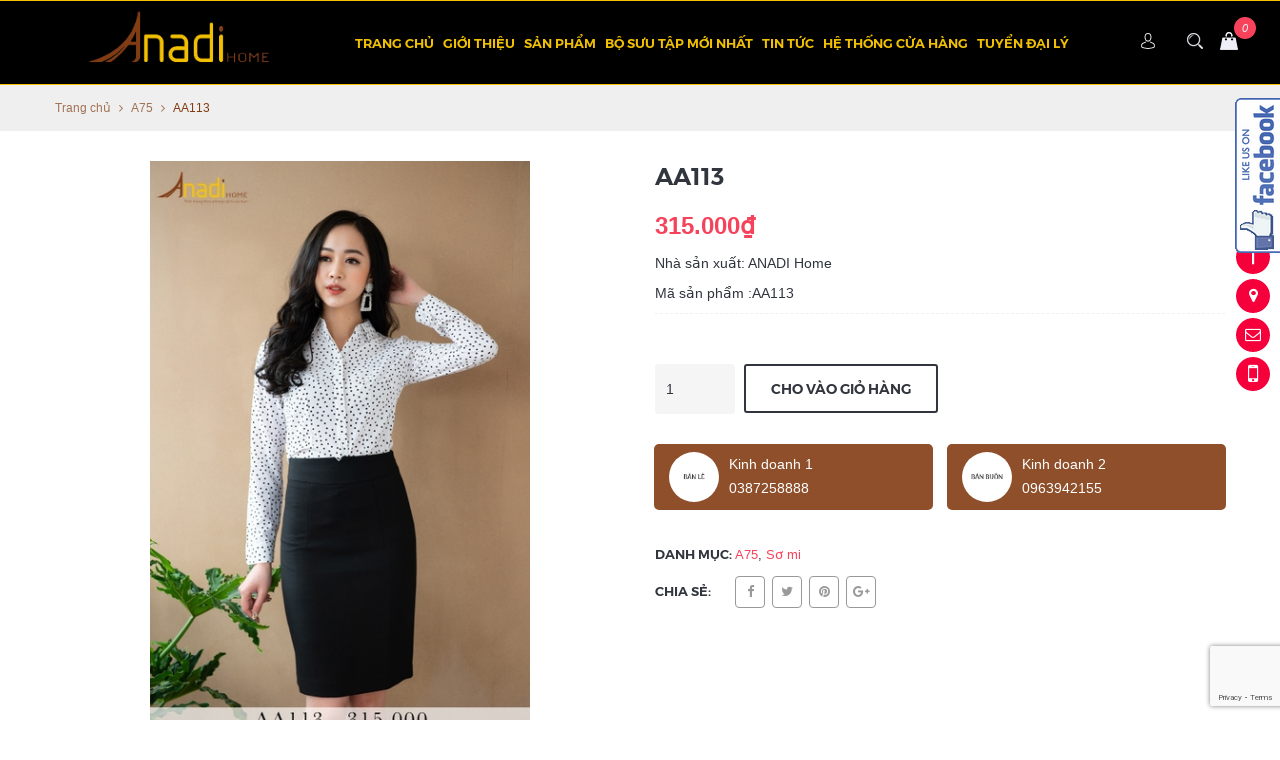

--- FILE ---
content_type: text/html; charset=utf-8
request_url: https://anadi.vn/aa113-2
body_size: 16047
content:
<!doctype html>
<!--[if !IE]><!-->
<html lang="en">
	<!--<![endif]-->
	<head>   
		<meta http-equiv="Content-Type" content="text/html; charset=utf-8" />
		<meta http-equiv="X-UA-Compatible" content="IE=edge">
		<meta http-equiv="content-language" content="vi" />
		<meta name="viewport" content="width=device-width,initial-scale=1">
		<title> Thời trang công sở nữ </title>
		
		<meta name="description" content="Chuyên cung cấp thời trang công sở nữ">
		
		<meta name="keywords" content="áo sơ mi,chân váy, quần âu, vest, áo dạ, áo thun, áo phao">
		<meta name="robots" content="noodp,index,follow" />
		<meta name='revisit-after' content='1 days' />
		<meta name="language" content="vietnamese">
		
  <meta property="og:type" content="product">
  <meta property="og:title" content="AA113">
  
  <meta property="og:image" content="http://bizweb.dktcdn.net/thumb/grande/100/052/240/products/aa113trang.jpg?v=1551414836540">
  <meta property="og:image:secure_url" content="https://bizweb.dktcdn.net/thumb/grande/100/052/240/products/aa113trang.jpg?v=1551414836540">
  
  <meta property="og:price:amount" content="315.000">
  <meta property="og:price:currency" content="VND">


  <meta property="og:description" content="">


  <meta property="og:url" content="https://anadi.vn/aa113-2">
  <meta property="og:site_name" content="Anadi home">  
		<link rel="canonical" href="https://anadi.vn/aa113-2">
		<link rel="shortcut icon" href="//bizweb.dktcdn.net/100/052/240/themes/580033/assets/favicon.png?1715404924898" type="image/x-icon" />   
		<link href="//bizweb.dktcdn.net/100/052/240/themes/580033/assets/all_styles.css?1715404924898" rel="stylesheet" type="text/css" media="all" />
		<link href="//bizweb.dktcdn.net/100/052/240/themes/580033/assets/settings.css?1715404924898" rel="stylesheet" type="text/css" media="all" />
		<link href="//bizweb.dktcdn.net/100/052/240/themes/580033/assets/responsive.css?1715404924898" rel="stylesheet" type="text/css" media="all" />  
		<!--[if lt IE 9]>
<script src="//bizweb.dktcdn.net/100/052/240/themes/580033/assets/html5shiv.min.js?1715404924898"></script>
<script src="//bizweb.dktcdn.net/100/052/240/themes/580033/assets/respond.min.js?1715404924898"></script>
<![endif]-->
		<script>
			window.money_format = "{{amount_no_decimals_with_comma_separator}} VND";
			var enable_lazy_loading = true,
				enable_ajax_cart = true,
					change_image = false;
			
			 change_image = true;
			     
		</script>
		<!-- FIRST JS -->
		<script src="https://cdnjs.cloudflare.com/ajax/libs/jquery/3.2.1/jquery.min.js"></script>
		<script src="//bizweb.dktcdn.net/100/052/240/themes/580033/assets/important_plugin.js?1715404924898" type="text/javascript"></script>    
		<script src="//bizweb.dktcdn.net/assets/themes_support/option-selectors.js" type="text/javascript"></script>

		<script>
	var Bizweb = Bizweb || {};
	Bizweb.store = 'vinstars.mysapo.net';
	Bizweb.id = 52240;
	Bizweb.theme = {"id":580033,"name":"HIEN TAI - Copy","role":"main"};
	Bizweb.template = 'product';
	if(!Bizweb.fbEventId)  Bizweb.fbEventId = 'xxxxxxxx-xxxx-4xxx-yxxx-xxxxxxxxxxxx'.replace(/[xy]/g, function (c) {
	var r = Math.random() * 16 | 0, v = c == 'x' ? r : (r & 0x3 | 0x8);
				return v.toString(16);
			});		
</script>
<script>
	(function () {
		function asyncLoad() {
			var urls = ["https://google-shopping.sapoapps.vn/conversion-tracker/global-tag/2449.js?store=vinstars.mysapo.net","https://google-shopping.sapoapps.vn/conversion-tracker/event-tag/2449.js?store=vinstars.mysapo.net","https://aff.sapoapps.vn/api/proxy/scripttag.js?store=vinstars.mysapo.net"];
			for (var i = 0; i < urls.length; i++) {
				var s = document.createElement('script');
				s.type = 'text/javascript';
				s.async = true;
				s.src = urls[i];
				var x = document.getElementsByTagName('script')[0];
				x.parentNode.insertBefore(s, x);
			}
		};
		window.attachEvent ? window.attachEvent('onload', asyncLoad) : window.addEventListener('load', asyncLoad, false);
	})();
</script>


<script>
	window.BizwebAnalytics = window.BizwebAnalytics || {};
	window.BizwebAnalytics.meta = window.BizwebAnalytics.meta || {};
	window.BizwebAnalytics.meta.currency = 'VND';
	window.BizwebAnalytics.tracking_url = '/s';

	var meta = {};
	
	meta.product = {"id": 13834496, "vendor": "ANADI Home", "name": "AA113",
	"type": "Sơ mi", "price": 315000 };
	
	
	for (var attr in meta) {
	window.BizwebAnalytics.meta[attr] = meta[attr];
	}
</script>

	
		<script src="/dist/js/stats.min.js?v=96f2ff2"></script>
	











 
		
		<script src="//bizweb.dktcdn.net/100/052/240/themes/580033/assets/jquery.tmpl.min.js?1715404924898" type="text/javascript"></script>
		<script src="//bizweb.dktcdn.net/100/052/240/themes/580033/assets/jquery.products.min.js?1715404924898" type="text/javascript"></script>
		
		<script src="//bizweb.dktcdn.net/100/052/240/themes/580033/assets/plugin_product.js?1715404924898" type="text/javascript"></script>

		<script>  
			Bizweb.Products.recordRecentlyViewed();


		</script>
		
		<!-- Facebook Pixel Code -->
		<script>
			!function(f,b,e,v,n,t,s){if(f.fbq)return;n=f.fbq=function(){n.callMethod?
				n.callMethod.apply(n,arguments):n.queue.push(arguments)};if(!f._fbq)f._fbq=n;
									 n.push=n;n.loaded=!0;n.version='2.0';n.queue=[];t=b.createElement(e);t.async=!0;
									 t.src=v;s=b.getElementsByTagName(e)[0];s.parentNode.insertBefore(t,s)}(window,
																											document,'script','https://connect.facebook.net/en_US/fbevents.js');

			fbq('init', '1630776977168035');
			fbq('track', "PageView");</script>
		<noscript><img height="1" width="1" style="display:none"
					   src="https://www.facebook.com/tr?id=1630776977168035&ev=PageView&noscript=1"
					   /></noscript>
		<!-- End Facebook Pixel Code -->	
	</head>



	<body>	
		<div id='share_us2'>
			<div id='wrap_content'>
				<div id="fb-root"></div>
				<script>(function(d, s, id) {
	var js, fjs = d.getElementsByTagName(s)[0];
	if (d.getElementById(id)) return;
	js = d.createElement(s); js.id = id;
	js.src = "//connect.facebook.net/vi_VN/sdk.js#xfbml=1&version=v2.7&appId=1939504556276626";
	fjs.parentNode.insertBefore(js, fjs);
}(document, 'script', 'facebook-jssdk'));</script>
				<div class="fb-page" data-href="https://www.facebook.com/Anadi.vn/?fref=ts" data-tabs="timeline" data-small-header="false" data-adapt-container-width="true" data-hide-cover="false" data-show-facepile="true"><blockquote cite="https://www.facebook.com/Anadi.vn/?fref=ts" class="fb-xfbml-parse-ignore"><a href="https://www.facebook.com/Anadi.vn/?fref=ts">Anadi</a></blockquote></div>
			</div>
		</div>
		<div style="position:absolute;top:-1000px;">
			<h1>Thời trang công sở</h1>
			<h1>Áo sơ mi nữ</h1>
			<h1>Chân váy công sở</h1>
			<h1>Quần âu công sở</h1>
			<h1>Vest công sở</h1>
			<h1>váy công sở</h1>
			<h1>Áo dạ nữ</h1>
			<h2>Áo sơ mi nữ</h2>
			<h2>Chân váy công sở</h2>
			<h2>Quần âu công sở</h2>
			<h2>Vest công sở</h2>
			<h2>váy công sở</h2>
			<h2>Áo dạ nữ</h2>
		</div>
		
		<div id="fb-root"></div>
		<script>(function(d, s, id) {
	var js, fjs = d.getElementsByTagName(s)[0];
	if (d.getElementById(id)) return;
	js = d.createElement(s); js.id = id;
	js.src = "//connect.facebook.net/vi_VN/sdk.js#xfbml=1&version=v2.5";
	fjs.parentNode.insertBefore(js, fjs);
}(document, 'script', 'facebook-jssdk'));
		</script>
		
		<nav class="offset-menu offset-menu-left" id="offset-menu-s1">
			<div class="offset-menu-wrapper">		
				<ul class="list-unstyled mobile-menu">
					
					
					<li><a href="/">Trang chủ</a></li>
					
					
					
					<li><a href="/gioi-thieu">Giới thiệu</a></li>
					
					
					
					<li class="has-sub">
						<a href="/collections/all">Sản phẩm</a>
						<ul class="list-unstyled" style="display:none">
							
							
							<li><a href="/set-bo-cong-so">SET BỘ CÔNG SỞ</a></li>
							
							
						</ul>
					</li>
					
					
					
					<li class="has-sub">
						<a href="/a75">BỘ SƯU TẬP MỚI NHẤT</a>
						<ul class="list-unstyled" style="display:none">
							
							
							<li><a href="/">BST MỚI NHẤT</a></li>
							
							
							
							<li><a href="/a75">A75</a></li>
							
							
						</ul>
					</li>
					
					
					
					<li><a href="/tin-tuc">Tin tức</a></li>
					
					
					
					<li><a href="/he-thong-cua-hang">Hệ thống cửa hàng</a></li>
					
					
					
					<li class="has-sub">
						<a href="http://timdaily.anadi.vn">TUYỂN ĐẠI LÝ</a>
						<ul class="list-unstyled" style="display:none">
							
							
							<li><a href="/">https://thanhhuyen3kt08.wixsite.com/website</a></li>
							
							
						</ul>
					</li>
					
					
				</ul>		
			</div>
		</nav>  
		<header id="header">
			<div class="top-header hidden">
				<div class="container">
					<div class="header-panel-mobile four-elem clearfix">
						<a href="javascript:;" id="LeftPush"><i class="fa fa-bars"></i></a>
						
						<a href="javascript:;" class="btn-dropdown" data-target=".user-link"><i class="fa fa-user"></i></a>
						

						<a href="/cart" class="cart-mobile">
							<i class="ico-cart sprite"></i>
							<span class="mini-cart-count">0</span>
						</a>
						
						<a href="javascript:;" class="btn-dropdown" data-target=".top-linklists-mobile"><i class="fa fa-ellipsis-v" aria-hidden="true"></i></a>
						
						
						<ul class="list-unstyled user-link" style="display:none">
							
							<li><a href="/account/login">Đăng nhập</a></li>
							<li><a href="/account/register">Đăng ký</a></li>
							
						</ul>
						
						<ul class="list-unstyled top-linklists-mobile mobile-menu" style="display:none"></ul>
					</div>
					
					<ul class="list-unstyled top-linklists hidden-xs hidden-sm">
						
						
						<li><a href="/">Trang chủ</a></li>
						
						
						
						<li><a href="/gioi-thieu">Giới thiệu</a></li>
						
						
						
						<li class="has-sub-linklist">
							<a href="/collections/all">Sản phẩm <i class="fa fa-angle-down"></i></a>
							<ul class="list-unstyled sub-linklist">
								
								<li><a href="/set-bo-cong-so">SET BỘ CÔNG SỞ</a></li>
								
							</ul>
						</li>
						
						
						
						<li class="has-sub-linklist">
							<a href="/a75">BỘ SƯU TẬP MỚI NHẤT <i class="fa fa-angle-down"></i></a>
							<ul class="list-unstyled sub-linklist">
								
								<li><a href="/">BST MỚI NHẤT</a></li>
								
								<li><a href="/a75">A75</a></li>
								
							</ul>
						</li>
						
						
						
						<li><a href="/tin-tuc">Tin tức</a></li>
						
						
						
						<li><a href="/he-thong-cua-hang">Hệ thống cửa hàng</a></li>
						
						
						
						<li class="has-sub-linklist">
							<a href="http://timdaily.anadi.vn">TUYỂN ĐẠI LÝ <i class="fa fa-angle-down"></i></a>
							<ul class="list-unstyled sub-linklist">
								
								<li><a href="/">https://thanhhuyen3kt08.wixsite.com/website</a></li>
								
							</ul>
						</li>
						
						
						<li class="has-sub-linklist">
							<a href="/account">Tài khoản <i class="fa fa-angle-down"></i></a>
							<ul class="list-unstyled sub-linklist">
								
								<li><a href="/account/login">Đăng nhập</a></li>
								<li><a href="/account/register">Đăng ký</a></li>
								             
							</ul>
						</li>          
					</ul>
					
				</div>
			</div>
			<div class="bottom-header">
				<div class="background"></div>
				<div class="container">
					<div class="row">
						<div class="col-xs-12 col-md-4 col-lg-3">
							
							<div class="logo">
								Anadi home
								<div class="wrap-logo">
									<a href="/"><img src="//bizweb.dktcdn.net/100/052/240/themes/580033/assets/logo.png?1715404924898" alt="Anadi home" class="img-fix"></a>
								</div>
							</div>
							
						</div>
						<div class="hidden-xs hidden-sm col-md-7 col-lg-8">
							<ul class="list-unstyled main-nav">
								
								
								
								
								<li class=" "><a href="/">Trang chủ</a></li>
								
								
								
								
								<li class=" "><a href="/gioi-thieu">Giới thiệu</a></li>
								
								
								
								
								<li class="  has-sub">
									<a href="/collections/all">Sản phẩm</a>
									
									<ul class="list-unstyled level1">
										
										
										<li><a href="/set-bo-cong-so">SET BỘ CÔNG SỞ</a></li>
										
										
									</ul>
									
								</li>
								
								
								
								
								<li class="  has-sub">
									<a href="/a75">BỘ SƯU TẬP MỚI NHẤT</a>
									
									<ul class="list-unstyled level1">
										
										
										<li><a href="/">BST MỚI NHẤT</a></li>
										
										
										
										<li><a href="/a75">A75</a></li>
										
										
									</ul>
									
								</li>
								
								
								
								
								<li class=" "><a href="/tin-tuc">Tin tức</a></li>
								
								
								
								
								<li class=" "><a href="/he-thong-cua-hang">Hệ thống cửa hàng</a></li>
								
								
								
								
								<li class=" last has-sub">
									<a href="http://timdaily.anadi.vn">TUYỂN ĐẠI LÝ</a>
									
									<ul class="list-unstyled level1">
										
										
										<li><a href="/">https://thanhhuyen3kt08.wixsite.com/website</a></li>
										
										
									</ul>
									
								</li>
								
								
							</ul>
						</div>
						<div class="col-md-1 col-lg-1 hidden-xs hidden-sm header-action-btn">
							<div class="row">
								<div class="ccnm">
									<a href="/account"><img src="//bizweb.dktcdn.net/100/052/240/themes/580033/assets/avatar.png?1715404924898" style="margin-top: -12px;margin-right: 8px;"></a>
									<ul class="cfmn list-unstyled sub-linklist">
										
										<li><a href="/account/login">Đăng nhập</a></li>
										<li><a href="/account/register">Đăng ký</a></li>
										             
									</ul>
								</div>
								<a href="javascript:;" data-toggle="modal" data-target="#search-modal" class="btn-search"><i class="ico-search sprite"></i></a>
								<a href="javascript:;" data-toggle="modal" data-target="#mini-cart-modal"><i class="ico-cart sprite" data-count="0"></i></a>
							</div>
						</div>
					</div>
					<div class="search-mobile hidden-md hidden-lg">
						<form action="/search" method="get">
							<input type="text" class="input-control" name="query" placeholder="Nhập từ khóa để tìm kiếm...">
							<button><i class="ico-search sprite"></i></button>
						</form>
					</div>
				</div>
			</div>
		</header>
		
<div class="breadcrumb">
	<div class="container">
	  <ul class="list-unstyled">
	    <li><a href="/">Trang chủ</a></li>
	    <li class="divide"><i class="fa fa-angle-right"></i></li>
	    		
		<li><a href="/a75">A75</a></li>
		<li class="divide"><i class="fa fa-angle-right"></i></li>
		<li><span>AA113</span></li>
		
	  </ul>
	</div>
</div>




<section class="product-single">
<div itemscope itemtype="http://schema.org/Product">
  <meta itemprop="url" content="//anadi.vn">
  <meta itemprop="image" content="//bizweb.dktcdn.net/thumb/grande/100/052/240/products/aa113trang.jpg?v=1551414836540">
  <div itemprop="offers" itemscope itemtype="http://schema.org/Offer">   
    <meta itemprop="priceCurrency" content="VND">
	  <meta itemprop="price" content="315.000₫">
	
    <link itemprop="availability" href="http://schema.org/InStock" />
	
  </div>
  <div class="container">
      <div class="row">
        <div class="col-xs-12 col-sm-12 col-md-6 col-lg-6">
          <div class="product-image">
            <div class="featured-image">
              
              <a href="//bizweb.dktcdn.net/100/052/240/products/aa113trang.jpg?v=1551414836540">
                <img id="product-featured-image" src="//bizweb.dktcdn.net/thumb/grande/100/052/240/products/aa113trang.jpg?v=1551414836540" data-zoom-image="//bizweb.dktcdn.net/100/052/240/products/aa113trang.jpg?v=1551414836540" class="img-fix" alt="AA113">
              </a>              
            </div>
            <div class="thumbnail-images" id="thumbmail-images">
              
              <div class="thumb-img">
                <a href="javascript:void(0);" data-image="//bizweb.dktcdn.net/thumb/grande/100/052/240/products/aa113trang.jpg?v=1551414836540" data-zoom-image="//bizweb.dktcdn.net/100/052/240/products/aa113trang.jpg?v=1551414836540">
                  <img src="//bizweb.dktcdn.net/thumb/medium/100/052/240/products/aa113trang.jpg?v=1551414836540" class="img-fix" alt="">
                </a>
              </div>
              
            </div>
          </div>
        </div>
        <div class="col-xs-12 col-sm-12 col-md-6 col-lg-6">
          <h1 itemprop="name">AA113</h1>
          
		  
		  
		  <p class="product-price">
			<span> 315.000₫</span>
            <del></del>
          </p>
		 
          <p class="product-vendor">Nhà sản xuất: ANADI Home</p>
			
			<p> Mã sản phẩm :AA113 </p>
			
          <div class="short-desc" itemprop="description">
            
          </div>
          <form action="/cart/add" method="post" enctype="multipart/form-data" class="product-form product-actions">
              
              
              <input type="hidden" name="variantId" value="23284338" />                
              
              <div class="group">
                <input type="number" name="quantity" min="1" value="1" class="input-control quantity type_1">
                
                <button class="button transparent product-add-to-cart product-ajax-add-cart">Cho vào giỏ hàng</button>
                
				  
              </div>
          </form>
		  
		  <div class="product-seller row">
			  
			  <div class="col-xs-12 col-sm-6 pd7">
				  <div class="seller clearfix">
					  <a href="tel:0387258888">
					  <img class="img-ava" src="//bizweb.dktcdn.net/100/052/240/themes/580033/assets/seller1.jpg?1715404924898" width="50px">
					  <span class="info-seller">
						  Kinh doanh 1 <br>
						  0387258888						  
					  </span>
					  </a>
				  </div>
			  </div>
			  
			  
			  <div class="col-xs-12 col-sm-6 pd7">
				  <div class="seller clearfix">
					  <a href="tel:0963942155">
					  <img class="img-ava" src="//bizweb.dktcdn.net/100/052/240/themes/580033/assets/seller2.jpg?1715404924898" width="50px">
					  <span class="info-seller">
						  Kinh doanh 2 <br>
						  0963942155						  
					  </span>
					  </a>
				  </div>
			  </div>
			  
			  
			  
		  </div>
			
          <div class="product-meta">
           
            <div class="category-in">
        	   <span>Danh mục:</span>
              
              
              <a href="/a75">A75</a>,
              
              
              <a href="/so-mi">Sơ mi</a>
              
            </div>            
            <div class="social-sharing">
				<h3 class="widget-title">Chia sẻ:</h3>
				<ul class="list-unstyled social-icon">
				  <li><a href="https://www.facebook.com/sharer/sharer.php?u=http%3A//anadi.vn" class="facebook" target="_blank"><i class="fa fa-facebook"></i></a></li>
                  <li><a href="https://twitter.com/home?status=http%3A//anadi.vn" class="twitter" target="_blank"><i class="fa fa-twitter"></i></a></li>
                  <li><a href="https://pinterest.com/pin/create/button/?url=//bizweb.dktcdn.net/thumb/grande/100/052/240/products/aa113trang.jpg?v=1551414836540&media=http%3A//anadi.vn&description=AA113" class="pinterest" target="_blank"><i class="fa fa-pinterest"></i></a></li>
                  <li><a href="https://plus.google.com/share?url=http%3A//anadi.vn" class="google" target="_blank"><i class="fa fa-google-plus"></i></a></li>
                
				</ul>
			</div>
          </div>
        </div>
      </div>
      <div class="product-tabs">
        <ul class="list-unstyled navtabs">
          <li role="presentation" class="active"><a href="#tab1" aria-controls="tab1" role="tab" data-toggle="tab">Mô tả sản phẩm</a></li>
      
      
          <li role="presentation"><a href="#tab3" aria-controls="tab3" role="tab" data-toggle="tab">Chính sách đổi trả</a></li>
      
        </ul>
        <div class="tab-content">
          <div role="tabpanel" class="tab-pane fade in active" id="tab1">
          <div class="entry-content">
            
            </div>
          </div>
      
      
      <div role="tabpanel" class="tab-pane fade" id="tab3"><div style="line-height:24px">
<b>1. Đổi trả theo nhu cầu khách hàng (đổi trả hàng vì không ưng ý)</b>
<br>
Tất cả mặt hàng đã mua đều có thể hoàn trả trong vòng 30 ngày kể từ ngày nhận hàng (trừ khi có quy định gì khác). Chúng tôi chỉ chấp nhận đổi trả cho các sản phẩm còn nguyên điều kiện ban đầu, còn hóa đơn mua hàng & sản phẩm chưa qua sử dụng, bao gồm:
<br>
- Còn nguyên đóng gói và bao bì không bị móp rách
<br>
- Đầy đủ các chi tiết, phụ kiện
<br>
- Tem / phiếu bảo hành, tem thương hiệu, hướng dẫn kỹ thuật và các quà tặng kèm theo (nếu có) v.v… phải còn đầy đủ và nguyên vẹn
<br>
- Không bị dơ bẩn, trầy xước, hư hỏng, có mùi lạ hoặc có dấu hiệu đã qua qua sử dụng
<br>
<b>2. Đổi trả không vì lý do chủ quan từ khách hàng</b>
<br>
2.1. Hàng giao không mới, không nguyên vẹn, sai nội dung hoặc bị thiếu
<br>
Chúng tôi khuyến khích quý khách hàng phải kiểm tra tình trạng bên ngoài của thùng hàng và sản phẩm trước khi thanh toán để đảm bảo rằng hàng hóa được giao đúng chủng loại, số lượng, màu sắc theo đơn đặt hàng và tình trạng bên ngoài không bị tác động.
<br>
Nếu gặp trường hợp này, Quý khách vui lòng từ chối nhận hàng và/hoặc báo ngay cho bộ phận hỗ trợ khách hàng để chúng tôi có phương án xử lí kịp thời. (Xin lưu ý những bước kiểm tra sâu hơn như dùng thử sản phẩm chỉ có thể được chấp nhận sau khi đơn hàng được thanh toán đầy đủ).
<br>
Trong trường hợp khách hàng đã thanh toán, nhận hàng và sau đó phát hiện hàng hóa không còn mới nguyên vẹn, sai nội dung hoặc thiếu hàng, xin vui lòng chụp ảnh sản phẩm gửi về hộp thư của chúng tôi để được chúng tôi hỗ trợ các bước tiếp theo như đổi/trả hàng hoặc gửi sản phẩm còn thiếu đến quý khách…
<br>
Sau 48h kể từ ngày quý khách nhận hàng, chúng tôi có quyền từ chối hỗ trợ cho những khiếu nại theo nội dung như trên.
<br>
2.2. Hàng giao bị lỗi
<br>
Khi quý khách gặp trục trặc với sản phẩm đặt mua của chúng tôi, vui lòng thực hiện các bước sau đây:
<br>
- Bước 1: Kiểm tra lại sự nguyên vẹn của sản phẩm, chụp lại ảnh sản phẩm xuất hiện lỗi
<br>
- Bước 2: Quý khách liên hệ với trung tâm chăm sóc khách hàng của chúng tôi để được xác nhận
<br>
- Bước 3: Trong vòng 30 ngày kể từ ngày nhận hàng, nếu quý khách được xác nhận từ trung tâm chăm sóc khách hàng rằng sản phẩm bị lỗi kỹ thuật, quý khách vui lòng truy cập ngay Hướng dẫn đổi trả hàng để bắt đầu quy trình đổi trả hàng
<br>
<b>3. Phương thức hoàn tiền</b>
<br>
Tùy theo lí do hoàn trả sản phẩm kết quả đánh giá chất lượng tại kho, chúng tôi sẽ có những phương thức hoàn tiền với chi tiết như sau:
<br>
- Hoàn tiền bằng mã tiền điện tử dùng để mua sản phẩm mới
<br>
- Đổi sản phẩm mới cùng loại
<br>
- Chuyển khoản qua ngân hàng theo thông tin của quý khách cung cấp
<br>
- Riêng đối với các đơn hàng thanh toán qua thẻ tín dụng quốc tế, chúng tôi sẽ áp dụng hình thức hoàn tiền vào tài khoản thanh toán của chủ thẻ
<br>
- Hoàn tiền mặt trực tiếp tại văn phòng
<br>
Mọi chi tiết hoặc thắc mắc quý khách vui lòng liên hệ với chúng tôi qua số điện thoại hỗ trợ hoặc để lại lời nhắn tại website. Xin chân thành cảm ơn.
</div></div> 
      
        </div>
      </div>
    
      
      
      
      
      <div class="product-related widget_product">
        <h2><span>Sản phẩm liên quan</span></h2>
        <div class="row">
          <div class="owl-related-product">
                   
              
                
                  <div class="col-xs-12">
                    

<div class="product-grid  product-ajax-cart" id="product-16396041">
  
  <div class="product-img use-lazy">
    <a rel="//bizweb.dktcdn.net/thumb/large/100/052/240/products/aq242than.jpg?v=1574928695467"  href="/products/aq242" title="AQ242" class='screenshot'>
    	  <img src="//bizweb.dktcdn.net/thumb/large/100/052/240/products/aq242than.jpg?v=1574928695467" alt="AQ242"  rel="//bizweb.dktcdn.net/assets/themes_support/noimage.gif" class=" ">
    </a>
  </div>
  <h3><a href="/products/aq242" title="AQ242">AQ242</a></h3>
 
  
</div><script>
	/*
 * Url preview script 
 * powered by jQuery (http://www.jquery.com)
 * 
 * written by Alen Grakalic (http://cssglobe.com)
 * 
 * for more info visit http://cssglobe.com/post/1695/easiest-tooltip-and-image-preview-using-jquery
 *
 */
 
this.screenshotPreview = function(){	
	/* CONFIG */
		
		xOffset = 10;
		yOffset = 30;
		
		// these 2 variable determine popup's distance from the cursor
		// you might want to adjust to get the right result
		
	/* END CONFIG */
	$("a.screenshot").hover(function(e){
		this.t = this.title;
		this.title = "";	
		var c = (this.t != "") ? "<br/>" + this.t : "";
		$("body").append("<p id='screenshot'><img src='"+ this.rel +"' alt='url preview' />"+ c +"</p>");								 
		$("#screenshot")
			.css("top",(e.pageY - xOffset) + "px")
			.css("left",(e.pageX + yOffset) + "px")
			.fadeIn("fast");						
    },
	function(){
		this.title = this.t;	
		$("#screenshot").remove();
    });	
	$("a.screenshot").mousemove(function(e){
		$("#screenshot")
			.css("top",(e.pageY - xOffset) + "px")
			.css("left",(e.pageX + yOffset) + "px");
	});			
};


// starting the script on page load
$(document).ready(function(){
	screenshotPreview();
});
</script>
                  </div>
              
              
                   
              
                
                  <div class="col-xs-12">
                    

<div class="product-grid  product-ajax-cart" id="product-16371952">
  
  <div class="product-img use-lazy">
    <a rel="//bizweb.dktcdn.net/thumb/large/100/052/240/products/av694vang.jpg?v=1574674756727"  href="/products/copy-of-av694" title="AV694" class='screenshot'>
    	  <img src="//bizweb.dktcdn.net/thumb/large/100/052/240/products/av694vang.jpg?v=1574674756727" alt="AV694"  rel="//bizweb.dktcdn.net/assets/themes_support/noimage.gif" class=" ">
    </a>
  </div>
  <h3><a href="/products/copy-of-av694" title="AV694">AV694</a></h3>
 
  
</div><script>
	/*
 * Url preview script 
 * powered by jQuery (http://www.jquery.com)
 * 
 * written by Alen Grakalic (http://cssglobe.com)
 * 
 * for more info visit http://cssglobe.com/post/1695/easiest-tooltip-and-image-preview-using-jquery
 *
 */
 
this.screenshotPreview = function(){	
	/* CONFIG */
		
		xOffset = 10;
		yOffset = 30;
		
		// these 2 variable determine popup's distance from the cursor
		// you might want to adjust to get the right result
		
	/* END CONFIG */
	$("a.screenshot").hover(function(e){
		this.t = this.title;
		this.title = "";	
		var c = (this.t != "") ? "<br/>" + this.t : "";
		$("body").append("<p id='screenshot'><img src='"+ this.rel +"' alt='url preview' />"+ c +"</p>");								 
		$("#screenshot")
			.css("top",(e.pageY - xOffset) + "px")
			.css("left",(e.pageX + yOffset) + "px")
			.fadeIn("fast");						
    },
	function(){
		this.title = this.t;	
		$("#screenshot").remove();
    });	
	$("a.screenshot").mousemove(function(e){
		$("#screenshot")
			.css("top",(e.pageY - xOffset) + "px")
			.css("left",(e.pageX + yOffset) + "px");
	});			
};


// starting the script on page load
$(document).ready(function(){
	screenshotPreview();
});
</script>
                  </div>
              
              
                   
              
                
                  <div class="col-xs-12">
                    

<div class="product-grid  product-ajax-cart" id="product-16371950">
  
  <div class="product-img use-lazy">
    <a rel="//bizweb.dktcdn.net/thumb/large/100/052/240/products/av694cam.jpg?v=1574674716070"  href="/products/av694" title="AV694" class='screenshot'>
    	  <img src="//bizweb.dktcdn.net/thumb/large/100/052/240/products/av694cam.jpg?v=1574674716070" alt="AV694"  rel="//bizweb.dktcdn.net/assets/themes_support/noimage.gif" class=" ">
    </a>
  </div>
  <h3><a href="/products/av694" title="AV694">AV694</a></h3>
 
  
</div><script>
	/*
 * Url preview script 
 * powered by jQuery (http://www.jquery.com)
 * 
 * written by Alen Grakalic (http://cssglobe.com)
 * 
 * for more info visit http://cssglobe.com/post/1695/easiest-tooltip-and-image-preview-using-jquery
 *
 */
 
this.screenshotPreview = function(){	
	/* CONFIG */
		
		xOffset = 10;
		yOffset = 30;
		
		// these 2 variable determine popup's distance from the cursor
		// you might want to adjust to get the right result
		
	/* END CONFIG */
	$("a.screenshot").hover(function(e){
		this.t = this.title;
		this.title = "";	
		var c = (this.t != "") ? "<br/>" + this.t : "";
		$("body").append("<p id='screenshot'><img src='"+ this.rel +"' alt='url preview' />"+ c +"</p>");								 
		$("#screenshot")
			.css("top",(e.pageY - xOffset) + "px")
			.css("left",(e.pageX + yOffset) + "px")
			.fadeIn("fast");						
    },
	function(){
		this.title = this.t;	
		$("#screenshot").remove();
    });	
	$("a.screenshot").mousemove(function(e){
		$("#screenshot")
			.css("top",(e.pageY - xOffset) + "px")
			.css("left",(e.pageX + yOffset) + "px");
	});			
};


// starting the script on page load
$(document).ready(function(){
	screenshotPreview();
});
</script>
                  </div>
              
              
                   
              
                
                  <div class="col-xs-12">
                    

<div class="product-grid  product-ajax-cart" id="product-16371824">
  
  <div class="product-img use-lazy">
    <a rel="//bizweb.dktcdn.net/thumb/large/100/052/240/products/av696den.jpg?v=1574673614553"  href="/products/av696" title="AV696" class='screenshot'>
    	  <img src="//bizweb.dktcdn.net/thumb/large/100/052/240/products/av696den.jpg?v=1574673614553" alt="AV696"  rel="//bizweb.dktcdn.net/assets/themes_support/noimage.gif" class=" ">
    </a>
  </div>
  <h3><a href="/products/av696" title="AV696">AV696</a></h3>
 
  
</div><script>
	/*
 * Url preview script 
 * powered by jQuery (http://www.jquery.com)
 * 
 * written by Alen Grakalic (http://cssglobe.com)
 * 
 * for more info visit http://cssglobe.com/post/1695/easiest-tooltip-and-image-preview-using-jquery
 *
 */
 
this.screenshotPreview = function(){	
	/* CONFIG */
		
		xOffset = 10;
		yOffset = 30;
		
		// these 2 variable determine popup's distance from the cursor
		// you might want to adjust to get the right result
		
	/* END CONFIG */
	$("a.screenshot").hover(function(e){
		this.t = this.title;
		this.title = "";	
		var c = (this.t != "") ? "<br/>" + this.t : "";
		$("body").append("<p id='screenshot'><img src='"+ this.rel +"' alt='url preview' />"+ c +"</p>");								 
		$("#screenshot")
			.css("top",(e.pageY - xOffset) + "px")
			.css("left",(e.pageX + yOffset) + "px")
			.fadeIn("fast");						
    },
	function(){
		this.title = this.t;	
		$("#screenshot").remove();
    });	
	$("a.screenshot").mousemove(function(e){
		$("#screenshot")
			.css("top",(e.pageY - xOffset) + "px")
			.css("left",(e.pageX + yOffset) + "px");
	});			
};


// starting the script on page load
$(document).ready(function(){
	screenshotPreview();
});
</script>
                  </div>
              
              
                   
              
                
                  <div class="col-xs-12">
                    

<div class="product-grid  product-ajax-cart" id="product-16371810">
  
  <div class="product-img use-lazy">
    <a rel="//bizweb.dktcdn.net/thumb/large/100/052/240/products/avr187ghi.jpg?v=1574673514990"  href="/products/copy-of-avr187" title="AVR187" class='screenshot'>
    	  <img src="//bizweb.dktcdn.net/thumb/large/100/052/240/products/avr187ghi.jpg?v=1574673514990" alt="AVR187"  rel="//bizweb.dktcdn.net/assets/themes_support/noimage.gif" class=" ">
    </a>
  </div>
  <h3><a href="/products/copy-of-avr187" title="AVR187">AVR187</a></h3>
 
  
</div><script>
	/*
 * Url preview script 
 * powered by jQuery (http://www.jquery.com)
 * 
 * written by Alen Grakalic (http://cssglobe.com)
 * 
 * for more info visit http://cssglobe.com/post/1695/easiest-tooltip-and-image-preview-using-jquery
 *
 */
 
this.screenshotPreview = function(){	
	/* CONFIG */
		
		xOffset = 10;
		yOffset = 30;
		
		// these 2 variable determine popup's distance from the cursor
		// you might want to adjust to get the right result
		
	/* END CONFIG */
	$("a.screenshot").hover(function(e){
		this.t = this.title;
		this.title = "";	
		var c = (this.t != "") ? "<br/>" + this.t : "";
		$("body").append("<p id='screenshot'><img src='"+ this.rel +"' alt='url preview' />"+ c +"</p>");								 
		$("#screenshot")
			.css("top",(e.pageY - xOffset) + "px")
			.css("left",(e.pageX + yOffset) + "px")
			.fadeIn("fast");						
    },
	function(){
		this.title = this.t;	
		$("#screenshot").remove();
    });	
	$("a.screenshot").mousemove(function(e){
		$("#screenshot")
			.css("top",(e.pageY - xOffset) + "px")
			.css("left",(e.pageX + yOffset) + "px");
	});			
};


// starting the script on page load
$(document).ready(function(){
	screenshotPreview();
});
</script>
                  </div>
              
              
                   
              
                
                  <div class="col-xs-12">
                    

<div class="product-grid  product-ajax-cart" id="product-16371807">
  
  <div class="product-img use-lazy">
    <a rel="//bizweb.dktcdn.net/thumb/large/100/052/240/products/avr187do.jpg?v=1574673483080"  href="/products/avr187" title="AVR187" class='screenshot'>
    	  <img src="//bizweb.dktcdn.net/thumb/large/100/052/240/products/avr187do.jpg?v=1574673483080" alt="AVR187"  rel="//bizweb.dktcdn.net/assets/themes_support/noimage.gif" class=" ">
    </a>
  </div>
  <h3><a href="/products/avr187" title="AVR187">AVR187</a></h3>
 
  
</div><script>
	/*
 * Url preview script 
 * powered by jQuery (http://www.jquery.com)
 * 
 * written by Alen Grakalic (http://cssglobe.com)
 * 
 * for more info visit http://cssglobe.com/post/1695/easiest-tooltip-and-image-preview-using-jquery
 *
 */
 
this.screenshotPreview = function(){	
	/* CONFIG */
		
		xOffset = 10;
		yOffset = 30;
		
		// these 2 variable determine popup's distance from the cursor
		// you might want to adjust to get the right result
		
	/* END CONFIG */
	$("a.screenshot").hover(function(e){
		this.t = this.title;
		this.title = "";	
		var c = (this.t != "") ? "<br/>" + this.t : "";
		$("body").append("<p id='screenshot'><img src='"+ this.rel +"' alt='url preview' />"+ c +"</p>");								 
		$("#screenshot")
			.css("top",(e.pageY - xOffset) + "px")
			.css("left",(e.pageX + yOffset) + "px")
			.fadeIn("fast");						
    },
	function(){
		this.title = this.t;	
		$("#screenshot").remove();
    });	
	$("a.screenshot").mousemove(function(e){
		$("#screenshot")
			.css("top",(e.pageY - xOffset) + "px")
			.css("left",(e.pageX + yOffset) + "px");
	});			
};


// starting the script on page load
$(document).ready(function(){
	screenshotPreview();
});
</script>
                  </div>
              
              
                   
              
                
                  <div class="col-xs-12">
                    

<div class="product-grid  product-ajax-cart" id="product-16371769">
  
  <div class="product-img use-lazy">
    <a rel="//bizweb.dktcdn.net/thumb/large/100/052/240/products/avr186ghisang.jpg?v=1574673350927"  href="/products/copy-of-avr186" title="AVR186" class='screenshot'>
    	  <img src="//bizweb.dktcdn.net/thumb/large/100/052/240/products/avr186ghisang.jpg?v=1574673350927" alt="AVR186"  rel="//bizweb.dktcdn.net/assets/themes_support/noimage.gif" class=" ">
    </a>
  </div>
  <h3><a href="/products/copy-of-avr186" title="AVR186">AVR186</a></h3>
 
  
</div><script>
	/*
 * Url preview script 
 * powered by jQuery (http://www.jquery.com)
 * 
 * written by Alen Grakalic (http://cssglobe.com)
 * 
 * for more info visit http://cssglobe.com/post/1695/easiest-tooltip-and-image-preview-using-jquery
 *
 */
 
this.screenshotPreview = function(){	
	/* CONFIG */
		
		xOffset = 10;
		yOffset = 30;
		
		// these 2 variable determine popup's distance from the cursor
		// you might want to adjust to get the right result
		
	/* END CONFIG */
	$("a.screenshot").hover(function(e){
		this.t = this.title;
		this.title = "";	
		var c = (this.t != "") ? "<br/>" + this.t : "";
		$("body").append("<p id='screenshot'><img src='"+ this.rel +"' alt='url preview' />"+ c +"</p>");								 
		$("#screenshot")
			.css("top",(e.pageY - xOffset) + "px")
			.css("left",(e.pageX + yOffset) + "px")
			.fadeIn("fast");						
    },
	function(){
		this.title = this.t;	
		$("#screenshot").remove();
    });	
	$("a.screenshot").mousemove(function(e){
		$("#screenshot")
			.css("top",(e.pageY - xOffset) + "px")
			.css("left",(e.pageX + yOffset) + "px");
	});			
};


// starting the script on page load
$(document).ready(function(){
	screenshotPreview();
});
</script>
                  </div>
              
              
                   
              
                
                  <div class="col-xs-12">
                    

<div class="product-grid  product-ajax-cart" id="product-16371748">
  
  <div class="product-img use-lazy">
    <a rel="//bizweb.dktcdn.net/thumb/large/100/052/240/products/avr186ghi.jpg?v=1574673313987"  href="/products/avr186" title="AVR186" class='screenshot'>
    	  <img src="//bizweb.dktcdn.net/thumb/large/100/052/240/products/avr186ghi.jpg?v=1574673313987" alt="AVR186"  rel="//bizweb.dktcdn.net/assets/themes_support/noimage.gif" class=" ">
    </a>
  </div>
  <h3><a href="/products/avr186" title="AVR186">AVR186</a></h3>
 
  
</div><script>
	/*
 * Url preview script 
 * powered by jQuery (http://www.jquery.com)
 * 
 * written by Alen Grakalic (http://cssglobe.com)
 * 
 * for more info visit http://cssglobe.com/post/1695/easiest-tooltip-and-image-preview-using-jquery
 *
 */
 
this.screenshotPreview = function(){	
	/* CONFIG */
		
		xOffset = 10;
		yOffset = 30;
		
		// these 2 variable determine popup's distance from the cursor
		// you might want to adjust to get the right result
		
	/* END CONFIG */
	$("a.screenshot").hover(function(e){
		this.t = this.title;
		this.title = "";	
		var c = (this.t != "") ? "<br/>" + this.t : "";
		$("body").append("<p id='screenshot'><img src='"+ this.rel +"' alt='url preview' />"+ c +"</p>");								 
		$("#screenshot")
			.css("top",(e.pageY - xOffset) + "px")
			.css("left",(e.pageX + yOffset) + "px")
			.fadeIn("fast");						
    },
	function(){
		this.title = this.t;	
		$("#screenshot").remove();
    });	
	$("a.screenshot").mousemove(function(e){
		$("#screenshot")
			.css("top",(e.pageY - xOffset) + "px")
			.css("left",(e.pageX + yOffset) + "px");
	});			
};


// starting the script on page load
$(document).ready(function(){
	screenshotPreview();
});
</script>
                  </div>
              
              
                   
              
                
                  <div class="col-xs-12">
                    

<div class="product-grid  product-ajax-cart" id="product-16371719">
  
  <div class="product-img use-lazy">
    <a rel="//bizweb.dktcdn.net/thumb/large/100/052/240/products/avr188den.jpg?v=1574673100360"  href="/products/copy-of-avr188" title="AVR188" class='screenshot'>
    	  <img src="//bizweb.dktcdn.net/thumb/large/100/052/240/products/avr188den.jpg?v=1574673100360" alt="AVR188"  rel="//bizweb.dktcdn.net/assets/themes_support/noimage.gif" class=" ">
    </a>
  </div>
  <h3><a href="/products/copy-of-avr188" title="AVR188">AVR188</a></h3>
 
  
</div><script>
	/*
 * Url preview script 
 * powered by jQuery (http://www.jquery.com)
 * 
 * written by Alen Grakalic (http://cssglobe.com)
 * 
 * for more info visit http://cssglobe.com/post/1695/easiest-tooltip-and-image-preview-using-jquery
 *
 */
 
this.screenshotPreview = function(){	
	/* CONFIG */
		
		xOffset = 10;
		yOffset = 30;
		
		// these 2 variable determine popup's distance from the cursor
		// you might want to adjust to get the right result
		
	/* END CONFIG */
	$("a.screenshot").hover(function(e){
		this.t = this.title;
		this.title = "";	
		var c = (this.t != "") ? "<br/>" + this.t : "";
		$("body").append("<p id='screenshot'><img src='"+ this.rel +"' alt='url preview' />"+ c +"</p>");								 
		$("#screenshot")
			.css("top",(e.pageY - xOffset) + "px")
			.css("left",(e.pageX + yOffset) + "px")
			.fadeIn("fast");						
    },
	function(){
		this.title = this.t;	
		$("#screenshot").remove();
    });	
	$("a.screenshot").mousemove(function(e){
		$("#screenshot")
			.css("top",(e.pageY - xOffset) + "px")
			.css("left",(e.pageX + yOffset) + "px");
	});			
};


// starting the script on page load
$(document).ready(function(){
	screenshotPreview();
});
</script>
                  </div>
              
              
                   
              
                
                  <div class="col-xs-12">
                    

<div class="product-grid  product-ajax-cart" id="product-16371718">
  
  <div class="product-img use-lazy">
    <a rel="//bizweb.dktcdn.net/thumb/large/100/052/240/products/avr188beavj236.jpg?v=1574673078080"  href="/products/avr188" title="AVR188" class='screenshot'>
    	  <img src="//bizweb.dktcdn.net/thumb/large/100/052/240/products/avr188beavj236.jpg?v=1574673078080" alt="AVR188"  rel="//bizweb.dktcdn.net/assets/themes_support/noimage.gif" class=" ">
    </a>
  </div>
  <h3><a href="/products/avr188" title="AVR188">AVR188</a></h3>
 
  
</div><script>
	/*
 * Url preview script 
 * powered by jQuery (http://www.jquery.com)
 * 
 * written by Alen Grakalic (http://cssglobe.com)
 * 
 * for more info visit http://cssglobe.com/post/1695/easiest-tooltip-and-image-preview-using-jquery
 *
 */
 
this.screenshotPreview = function(){	
	/* CONFIG */
		
		xOffset = 10;
		yOffset = 30;
		
		// these 2 variable determine popup's distance from the cursor
		// you might want to adjust to get the right result
		
	/* END CONFIG */
	$("a.screenshot").hover(function(e){
		this.t = this.title;
		this.title = "";	
		var c = (this.t != "") ? "<br/>" + this.t : "";
		$("body").append("<p id='screenshot'><img src='"+ this.rel +"' alt='url preview' />"+ c +"</p>");								 
		$("#screenshot")
			.css("top",(e.pageY - xOffset) + "px")
			.css("left",(e.pageX + yOffset) + "px")
			.fadeIn("fast");						
    },
	function(){
		this.title = this.t;	
		$("#screenshot").remove();
    });	
	$("a.screenshot").mousemove(function(e){
		$("#screenshot")
			.css("top",(e.pageY - xOffset) + "px")
			.css("left",(e.pageX + yOffset) + "px");
	});			
};


// starting the script on page load
$(document).ready(function(){
	screenshotPreview();
});
</script>
                  </div>
              
              
                   
              
                
                  <div class="col-xs-12">
                    

<div class="product-grid  product-ajax-cart" id="product-16336286">
  
  <div class="product-img use-lazy">
    <a rel="//bizweb.dktcdn.net/thumb/large/100/052/240/products/av685den.jpg?v=1574407590403"  href="/products/copy-of-av685" title="AV685" class='screenshot'>
    	  <img src="//bizweb.dktcdn.net/thumb/large/100/052/240/products/av685den.jpg?v=1574407590403" alt="AV685"  rel="//bizweb.dktcdn.net/assets/themes_support/noimage.gif" class=" ">
    </a>
  </div>
  <h3><a href="/products/copy-of-av685" title="AV685">AV685</a></h3>
 
  
</div><script>
	/*
 * Url preview script 
 * powered by jQuery (http://www.jquery.com)
 * 
 * written by Alen Grakalic (http://cssglobe.com)
 * 
 * for more info visit http://cssglobe.com/post/1695/easiest-tooltip-and-image-preview-using-jquery
 *
 */
 
this.screenshotPreview = function(){	
	/* CONFIG */
		
		xOffset = 10;
		yOffset = 30;
		
		// these 2 variable determine popup's distance from the cursor
		// you might want to adjust to get the right result
		
	/* END CONFIG */
	$("a.screenshot").hover(function(e){
		this.t = this.title;
		this.title = "";	
		var c = (this.t != "") ? "<br/>" + this.t : "";
		$("body").append("<p id='screenshot'><img src='"+ this.rel +"' alt='url preview' />"+ c +"</p>");								 
		$("#screenshot")
			.css("top",(e.pageY - xOffset) + "px")
			.css("left",(e.pageX + yOffset) + "px")
			.fadeIn("fast");						
    },
	function(){
		this.title = this.t;	
		$("#screenshot").remove();
    });	
	$("a.screenshot").mousemove(function(e){
		$("#screenshot")
			.css("top",(e.pageY - xOffset) + "px")
			.css("left",(e.pageX + yOffset) + "px");
	});			
};


// starting the script on page load
$(document).ready(function(){
	screenshotPreview();
});
</script>
                  </div>
              
              
                   
              
                
                  <div class="col-xs-12">
                    

<div class="product-grid  product-ajax-cart" id="product-16336282">
  
  <div class="product-img use-lazy">
    <a rel="//bizweb.dktcdn.net/thumb/large/100/052/240/products/av685be.jpg?v=1574407555500"  href="/products/av685" title="AV685" class='screenshot'>
    	  <img src="//bizweb.dktcdn.net/thumb/large/100/052/240/products/av685be.jpg?v=1574407555500" alt="AV685"  rel="//bizweb.dktcdn.net/assets/themes_support/noimage.gif" class=" ">
    </a>
  </div>
  <h3><a href="/products/av685" title="AV685">AV685</a></h3>
 
  
</div><script>
	/*
 * Url preview script 
 * powered by jQuery (http://www.jquery.com)
 * 
 * written by Alen Grakalic (http://cssglobe.com)
 * 
 * for more info visit http://cssglobe.com/post/1695/easiest-tooltip-and-image-preview-using-jquery
 *
 */
 
this.screenshotPreview = function(){	
	/* CONFIG */
		
		xOffset = 10;
		yOffset = 30;
		
		// these 2 variable determine popup's distance from the cursor
		// you might want to adjust to get the right result
		
	/* END CONFIG */
	$("a.screenshot").hover(function(e){
		this.t = this.title;
		this.title = "";	
		var c = (this.t != "") ? "<br/>" + this.t : "";
		$("body").append("<p id='screenshot'><img src='"+ this.rel +"' alt='url preview' />"+ c +"</p>");								 
		$("#screenshot")
			.css("top",(e.pageY - xOffset) + "px")
			.css("left",(e.pageX + yOffset) + "px")
			.fadeIn("fast");						
    },
	function(){
		this.title = this.t;	
		$("#screenshot").remove();
    });	
	$("a.screenshot").mousemove(function(e){
		$("#screenshot")
			.css("top",(e.pageY - xOffset) + "px")
			.css("left",(e.pageX + yOffset) + "px");
	});			
};


// starting the script on page load
$(document).ready(function(){
	screenshotPreview();
});
</script>
                  </div>
              
              
                   
              
                
                  <div class="col-xs-12">
                    

<div class="product-grid  product-ajax-cart" id="product-16281949">
  
  <div class="product-img use-lazy">
    <a rel="//bizweb.dktcdn.net/thumb/large/100/052/240/products/av681den.jpg?v=1573789538650"  href="/products/av681-1" title="AV681" class='screenshot'>
    	  <img src="//bizweb.dktcdn.net/thumb/large/100/052/240/products/av681den.jpg?v=1573789538650" alt="AV681"  rel="//bizweb.dktcdn.net/assets/themes_support/noimage.gif" class=" ">
    </a>
  </div>
  <h3><a href="/products/av681-1" title="AV681">AV681</a></h3>
 
  
</div><script>
	/*
 * Url preview script 
 * powered by jQuery (http://www.jquery.com)
 * 
 * written by Alen Grakalic (http://cssglobe.com)
 * 
 * for more info visit http://cssglobe.com/post/1695/easiest-tooltip-and-image-preview-using-jquery
 *
 */
 
this.screenshotPreview = function(){	
	/* CONFIG */
		
		xOffset = 10;
		yOffset = 30;
		
		// these 2 variable determine popup's distance from the cursor
		// you might want to adjust to get the right result
		
	/* END CONFIG */
	$("a.screenshot").hover(function(e){
		this.t = this.title;
		this.title = "";	
		var c = (this.t != "") ? "<br/>" + this.t : "";
		$("body").append("<p id='screenshot'><img src='"+ this.rel +"' alt='url preview' />"+ c +"</p>");								 
		$("#screenshot")
			.css("top",(e.pageY - xOffset) + "px")
			.css("left",(e.pageX + yOffset) + "px")
			.fadeIn("fast");						
    },
	function(){
		this.title = this.t;	
		$("#screenshot").remove();
    });	
	$("a.screenshot").mousemove(function(e){
		$("#screenshot")
			.css("top",(e.pageY - xOffset) + "px")
			.css("left",(e.pageX + yOffset) + "px");
	});			
};


// starting the script on page load
$(document).ready(function(){
	screenshotPreview();
});
</script>
                  </div>
              
              
                   
              
                
                  <div class="col-xs-12">
                    

<div class="product-grid  product-ajax-cart" id="product-16258311">
  
  <div class="product-img use-lazy">
    <a rel="//bizweb.dktcdn.net/thumb/large/100/052/240/products/abv150ghi.jpg?v=1573543595280"  href="/products/copy-of-abv150" title="ABV150" class='screenshot'>
    	  <img src="//bizweb.dktcdn.net/thumb/large/100/052/240/products/abv150ghi.jpg?v=1573543595280" alt="ABV150"  rel="//bizweb.dktcdn.net/thumb/large/100/052/240/products/abvv150ghi.jpg?v=1573543596010" class=" ">
    </a>
  </div>
  <h3><a href="/products/copy-of-abv150" title="ABV150">ABV150</a></h3>
 
  
</div><script>
	/*
 * Url preview script 
 * powered by jQuery (http://www.jquery.com)
 * 
 * written by Alen Grakalic (http://cssglobe.com)
 * 
 * for more info visit http://cssglobe.com/post/1695/easiest-tooltip-and-image-preview-using-jquery
 *
 */
 
this.screenshotPreview = function(){	
	/* CONFIG */
		
		xOffset = 10;
		yOffset = 30;
		
		// these 2 variable determine popup's distance from the cursor
		// you might want to adjust to get the right result
		
	/* END CONFIG */
	$("a.screenshot").hover(function(e){
		this.t = this.title;
		this.title = "";	
		var c = (this.t != "") ? "<br/>" + this.t : "";
		$("body").append("<p id='screenshot'><img src='"+ this.rel +"' alt='url preview' />"+ c +"</p>");								 
		$("#screenshot")
			.css("top",(e.pageY - xOffset) + "px")
			.css("left",(e.pageX + yOffset) + "px")
			.fadeIn("fast");						
    },
	function(){
		this.title = this.t;	
		$("#screenshot").remove();
    });	
	$("a.screenshot").mousemove(function(e){
		$("#screenshot")
			.css("top",(e.pageY - xOffset) + "px")
			.css("left",(e.pageX + yOffset) + "px");
	});			
};


// starting the script on page load
$(document).ready(function(){
	screenshotPreview();
});
</script>
                  </div>
              
              
                   
              
                
                  <div class="col-xs-12">
                    

<div class="product-grid  product-ajax-cart" id="product-16258309">
  
  <div class="product-img use-lazy">
    <a rel="//bizweb.dktcdn.net/thumb/large/100/052/240/products/abv150be.jpg?v=1573543562027"  href="/products/abv150" title="ABV150" class='screenshot'>
    	  <img src="//bizweb.dktcdn.net/thumb/large/100/052/240/products/abv150be.jpg?v=1573543562027" alt="ABV150"  rel="//bizweb.dktcdn.net/thumb/large/100/052/240/products/abvv150be.jpg?v=1573543562823" class=" ">
    </a>
  </div>
  <h3><a href="/products/abv150" title="ABV150">ABV150</a></h3>
 
  
</div><script>
	/*
 * Url preview script 
 * powered by jQuery (http://www.jquery.com)
 * 
 * written by Alen Grakalic (http://cssglobe.com)
 * 
 * for more info visit http://cssglobe.com/post/1695/easiest-tooltip-and-image-preview-using-jquery
 *
 */
 
this.screenshotPreview = function(){	
	/* CONFIG */
		
		xOffset = 10;
		yOffset = 30;
		
		// these 2 variable determine popup's distance from the cursor
		// you might want to adjust to get the right result
		
	/* END CONFIG */
	$("a.screenshot").hover(function(e){
		this.t = this.title;
		this.title = "";	
		var c = (this.t != "") ? "<br/>" + this.t : "";
		$("body").append("<p id='screenshot'><img src='"+ this.rel +"' alt='url preview' />"+ c +"</p>");								 
		$("#screenshot")
			.css("top",(e.pageY - xOffset) + "px")
			.css("left",(e.pageX + yOffset) + "px")
			.fadeIn("fast");						
    },
	function(){
		this.title = this.t;	
		$("#screenshot").remove();
    });	
	$("a.screenshot").mousemove(function(e){
		$("#screenshot")
			.css("top",(e.pageY - xOffset) + "px")
			.css("left",(e.pageX + yOffset) + "px");
	});			
};


// starting the script on page load
$(document).ready(function(){
	screenshotPreview();
});
</script>
                  </div>
              
              
                   
              
                
                  <div class="col-xs-12">
                    

<div class="product-grid  product-ajax-cart" id="product-16258295">
  
  <div class="product-img use-lazy">
    <a rel="//bizweb.dktcdn.net/thumb/large/100/052/240/products/aq245than.jpg?v=1573543420433"  href="/products/copy-of-aq245" title="AQ245" class='screenshot'>
    	  <img src="//bizweb.dktcdn.net/thumb/large/100/052/240/products/aq245than.jpg?v=1573543420433" alt="AQ245"  rel="//bizweb.dktcdn.net/assets/themes_support/noimage.gif" class=" ">
    </a>
  </div>
  <h3><a href="/products/copy-of-aq245" title="AQ245">AQ245</a></h3>
 
  
</div><script>
	/*
 * Url preview script 
 * powered by jQuery (http://www.jquery.com)
 * 
 * written by Alen Grakalic (http://cssglobe.com)
 * 
 * for more info visit http://cssglobe.com/post/1695/easiest-tooltip-and-image-preview-using-jquery
 *
 */
 
this.screenshotPreview = function(){	
	/* CONFIG */
		
		xOffset = 10;
		yOffset = 30;
		
		// these 2 variable determine popup's distance from the cursor
		// you might want to adjust to get the right result
		
	/* END CONFIG */
	$("a.screenshot").hover(function(e){
		this.t = this.title;
		this.title = "";	
		var c = (this.t != "") ? "<br/>" + this.t : "";
		$("body").append("<p id='screenshot'><img src='"+ this.rel +"' alt='url preview' />"+ c +"</p>");								 
		$("#screenshot")
			.css("top",(e.pageY - xOffset) + "px")
			.css("left",(e.pageX + yOffset) + "px")
			.fadeIn("fast");						
    },
	function(){
		this.title = this.t;	
		$("#screenshot").remove();
    });	
	$("a.screenshot").mousemove(function(e){
		$("#screenshot")
			.css("top",(e.pageY - xOffset) + "px")
			.css("left",(e.pageX + yOffset) + "px");
	});			
};


// starting the script on page load
$(document).ready(function(){
	screenshotPreview();
});
</script>
                  </div>
              
              
                   
              
                
                  <div class="col-xs-12">
                    

<div class="product-grid  product-ajax-cart" id="product-16258294">
  
  <div class="product-img use-lazy">
    <a rel="//bizweb.dktcdn.net/thumb/large/100/052/240/products/aq245den.jpg?v=1573543396870"  href="/products/aq245" title="AQ245" class='screenshot'>
    	  <img src="//bizweb.dktcdn.net/thumb/large/100/052/240/products/aq245den.jpg?v=1573543396870" alt="AQ245"  rel="//bizweb.dktcdn.net/assets/themes_support/noimage.gif" class=" ">
    </a>
  </div>
  <h3><a href="/products/aq245" title="AQ245">AQ245</a></h3>
 
  
</div><script>
	/*
 * Url preview script 
 * powered by jQuery (http://www.jquery.com)
 * 
 * written by Alen Grakalic (http://cssglobe.com)
 * 
 * for more info visit http://cssglobe.com/post/1695/easiest-tooltip-and-image-preview-using-jquery
 *
 */
 
this.screenshotPreview = function(){	
	/* CONFIG */
		
		xOffset = 10;
		yOffset = 30;
		
		// these 2 variable determine popup's distance from the cursor
		// you might want to adjust to get the right result
		
	/* END CONFIG */
	$("a.screenshot").hover(function(e){
		this.t = this.title;
		this.title = "";	
		var c = (this.t != "") ? "<br/>" + this.t : "";
		$("body").append("<p id='screenshot'><img src='"+ this.rel +"' alt='url preview' />"+ c +"</p>");								 
		$("#screenshot")
			.css("top",(e.pageY - xOffset) + "px")
			.css("left",(e.pageX + yOffset) + "px")
			.fadeIn("fast");						
    },
	function(){
		this.title = this.t;	
		$("#screenshot").remove();
    });	
	$("a.screenshot").mousemove(function(e){
		$("#screenshot")
			.css("top",(e.pageY - xOffset) + "px")
			.css("left",(e.pageX + yOffset) + "px");
	});			
};


// starting the script on page load
$(document).ready(function(){
	screenshotPreview();
});
</script>
                  </div>
              
              
                   
              
                
                  <div class="col-xs-12">
                    

<div class="product-grid  product-ajax-cart" id="product-16258283">
  
  <div class="product-img use-lazy">
    <a rel="//bizweb.dktcdn.net/thumb/large/100/052/240/products/aad233ghi.jpg?v=1573543292827"  href="/products/aad233-1" title="AAD233" class='screenshot'>
    	  <img src="//bizweb.dktcdn.net/thumb/large/100/052/240/products/aad233ghi.jpg?v=1573543292827" alt="AAD233"  rel="//bizweb.dktcdn.net/assets/themes_support/noimage.gif" class=" ">
    </a>
  </div>
  <h3><a href="/products/aad233-1" title="AAD233">AAD233</a></h3>
 
  
</div><script>
	/*
 * Url preview script 
 * powered by jQuery (http://www.jquery.com)
 * 
 * written by Alen Grakalic (http://cssglobe.com)
 * 
 * for more info visit http://cssglobe.com/post/1695/easiest-tooltip-and-image-preview-using-jquery
 *
 */
 
this.screenshotPreview = function(){	
	/* CONFIG */
		
		xOffset = 10;
		yOffset = 30;
		
		// these 2 variable determine popup's distance from the cursor
		// you might want to adjust to get the right result
		
	/* END CONFIG */
	$("a.screenshot").hover(function(e){
		this.t = this.title;
		this.title = "";	
		var c = (this.t != "") ? "<br/>" + this.t : "";
		$("body").append("<p id='screenshot'><img src='"+ this.rel +"' alt='url preview' />"+ c +"</p>");								 
		$("#screenshot")
			.css("top",(e.pageY - xOffset) + "px")
			.css("left",(e.pageX + yOffset) + "px")
			.fadeIn("fast");						
    },
	function(){
		this.title = this.t;	
		$("#screenshot").remove();
    });	
	$("a.screenshot").mousemove(function(e){
		$("#screenshot")
			.css("top",(e.pageY - xOffset) + "px")
			.css("left",(e.pageX + yOffset) + "px");
	});			
};


// starting the script on page load
$(document).ready(function(){
	screenshotPreview();
});
</script>
                  </div>
              
              
                   
              
                
                  <div class="col-xs-12">
                    

<div class="product-grid  product-ajax-cart" id="product-16258261">
  
  <div class="product-img use-lazy">
    <a rel="//bizweb.dktcdn.net/thumb/large/100/052/240/products/aad233be.jpg?v=1573543223157"  href="/products/aad233" title="AAD233" class='screenshot'>
    	  <img src="//bizweb.dktcdn.net/thumb/large/100/052/240/products/aad233be.jpg?v=1573543223157" alt="AAD233"  rel="//bizweb.dktcdn.net/assets/themes_support/noimage.gif" class=" ">
    </a>
  </div>
  <h3><a href="/products/aad233" title="AAD233">AAD233</a></h3>
 
  
</div><script>
	/*
 * Url preview script 
 * powered by jQuery (http://www.jquery.com)
 * 
 * written by Alen Grakalic (http://cssglobe.com)
 * 
 * for more info visit http://cssglobe.com/post/1695/easiest-tooltip-and-image-preview-using-jquery
 *
 */
 
this.screenshotPreview = function(){	
	/* CONFIG */
		
		xOffset = 10;
		yOffset = 30;
		
		// these 2 variable determine popup's distance from the cursor
		// you might want to adjust to get the right result
		
	/* END CONFIG */
	$("a.screenshot").hover(function(e){
		this.t = this.title;
		this.title = "";	
		var c = (this.t != "") ? "<br/>" + this.t : "";
		$("body").append("<p id='screenshot'><img src='"+ this.rel +"' alt='url preview' />"+ c +"</p>");								 
		$("#screenshot")
			.css("top",(e.pageY - xOffset) + "px")
			.css("left",(e.pageX + yOffset) + "px")
			.fadeIn("fast");						
    },
	function(){
		this.title = this.t;	
		$("#screenshot").remove();
    });	
	$("a.screenshot").mousemove(function(e){
		$("#screenshot")
			.css("top",(e.pageY - xOffset) + "px")
			.css("left",(e.pageX + yOffset) + "px");
	});			
};


// starting the script on page load
$(document).ready(function(){
	screenshotPreview();
});
</script>
                  </div>
              
              
                   
              
                
                  <div class="col-xs-12">
                    

<div class="product-grid  product-ajax-cart" id="product-16258242">
  
  <div class="product-img use-lazy">
    <a rel="//bizweb.dktcdn.net/thumb/large/100/052/240/products/av692than.jpg?v=1573543045127"  href="/products/av692-1" title="AV692" class='screenshot'>
    	  <img src="//bizweb.dktcdn.net/thumb/large/100/052/240/products/av692than.jpg?v=1573543045127" alt="AV692"  rel="//bizweb.dktcdn.net/assets/themes_support/noimage.gif" class=" ">
    </a>
  </div>
  <h3><a href="/products/av692-1" title="AV692">AV692</a></h3>
 
  
</div><script>
	/*
 * Url preview script 
 * powered by jQuery (http://www.jquery.com)
 * 
 * written by Alen Grakalic (http://cssglobe.com)
 * 
 * for more info visit http://cssglobe.com/post/1695/easiest-tooltip-and-image-preview-using-jquery
 *
 */
 
this.screenshotPreview = function(){	
	/* CONFIG */
		
		xOffset = 10;
		yOffset = 30;
		
		// these 2 variable determine popup's distance from the cursor
		// you might want to adjust to get the right result
		
	/* END CONFIG */
	$("a.screenshot").hover(function(e){
		this.t = this.title;
		this.title = "";	
		var c = (this.t != "") ? "<br/>" + this.t : "";
		$("body").append("<p id='screenshot'><img src='"+ this.rel +"' alt='url preview' />"+ c +"</p>");								 
		$("#screenshot")
			.css("top",(e.pageY - xOffset) + "px")
			.css("left",(e.pageX + yOffset) + "px")
			.fadeIn("fast");						
    },
	function(){
		this.title = this.t;	
		$("#screenshot").remove();
    });	
	$("a.screenshot").mousemove(function(e){
		$("#screenshot")
			.css("top",(e.pageY - xOffset) + "px")
			.css("left",(e.pageX + yOffset) + "px");
	});			
};


// starting the script on page load
$(document).ready(function(){
	screenshotPreview();
});
</script>
                  </div>
              
              
                   
              
                
                  <div class="col-xs-12">
                    

<div class="product-grid  product-ajax-cart" id="product-16258240">
  
  <div class="product-img use-lazy">
    <a rel="//bizweb.dktcdn.net/thumb/large/100/052/240/products/av692do.jpg?v=1573543006683"  href="/products/av692" title="AV692" class='screenshot'>
    	  <img src="//bizweb.dktcdn.net/thumb/large/100/052/240/products/av692do.jpg?v=1573543006683" alt="AV692"  rel="//bizweb.dktcdn.net/assets/themes_support/noimage.gif" class=" ">
    </a>
  </div>
  <h3><a href="/products/av692" title="AV692">AV692</a></h3>
 
  
</div><script>
	/*
 * Url preview script 
 * powered by jQuery (http://www.jquery.com)
 * 
 * written by Alen Grakalic (http://cssglobe.com)
 * 
 * for more info visit http://cssglobe.com/post/1695/easiest-tooltip-and-image-preview-using-jquery
 *
 */
 
this.screenshotPreview = function(){	
	/* CONFIG */
		
		xOffset = 10;
		yOffset = 30;
		
		// these 2 variable determine popup's distance from the cursor
		// you might want to adjust to get the right result
		
	/* END CONFIG */
	$("a.screenshot").hover(function(e){
		this.t = this.title;
		this.title = "";	
		var c = (this.t != "") ? "<br/>" + this.t : "";
		$("body").append("<p id='screenshot'><img src='"+ this.rel +"' alt='url preview' />"+ c +"</p>");								 
		$("#screenshot")
			.css("top",(e.pageY - xOffset) + "px")
			.css("left",(e.pageX + yOffset) + "px")
			.fadeIn("fast");						
    },
	function(){
		this.title = this.t;	
		$("#screenshot").remove();
    });	
	$("a.screenshot").mousemove(function(e){
		$("#screenshot")
			.css("top",(e.pageY - xOffset) + "px")
			.css("left",(e.pageX + yOffset) + "px");
	});			
};


// starting the script on page load
$(document).ready(function(){
	screenshotPreview();
});
</script>
                  </div>
              
              
                   
              
                
                  <div class="col-xs-12">
                    

<div class="product-grid  product-ajax-cart" id="product-16148929">
  
  <div class="product-img use-lazy">
    <a rel="//bizweb.dktcdn.net/thumb/large/100/052/240/products/av693vang.jpg?v=1572668156393"  href="/products/copy-of-av693" title="AV693" class='screenshot'>
    	  <img src="//bizweb.dktcdn.net/thumb/large/100/052/240/products/av693vang.jpg?v=1572668156393" alt="AV693"  rel="//bizweb.dktcdn.net/assets/themes_support/noimage.gif" class=" ">
    </a>
  </div>
  <h3><a href="/products/copy-of-av693" title="AV693">AV693</a></h3>
 
  
</div><script>
	/*
 * Url preview script 
 * powered by jQuery (http://www.jquery.com)
 * 
 * written by Alen Grakalic (http://cssglobe.com)
 * 
 * for more info visit http://cssglobe.com/post/1695/easiest-tooltip-and-image-preview-using-jquery
 *
 */
 
this.screenshotPreview = function(){	
	/* CONFIG */
		
		xOffset = 10;
		yOffset = 30;
		
		// these 2 variable determine popup's distance from the cursor
		// you might want to adjust to get the right result
		
	/* END CONFIG */
	$("a.screenshot").hover(function(e){
		this.t = this.title;
		this.title = "";	
		var c = (this.t != "") ? "<br/>" + this.t : "";
		$("body").append("<p id='screenshot'><img src='"+ this.rel +"' alt='url preview' />"+ c +"</p>");								 
		$("#screenshot")
			.css("top",(e.pageY - xOffset) + "px")
			.css("left",(e.pageX + yOffset) + "px")
			.fadeIn("fast");						
    },
	function(){
		this.title = this.t;	
		$("#screenshot").remove();
    });	
	$("a.screenshot").mousemove(function(e){
		$("#screenshot")
			.css("top",(e.pageY - xOffset) + "px")
			.css("left",(e.pageX + yOffset) + "px");
	});			
};


// starting the script on page load
$(document).ready(function(){
	screenshotPreview();
});
</script>
                  </div>
              
              
                   
              
                
                  <div class="col-xs-12">
                    

<div class="product-grid  product-ajax-cart" id="product-16148867">
  
  <div class="product-img use-lazy">
    <a rel="//bizweb.dktcdn.net/thumb/large/100/052/240/products/av693do.jpg?v=1572668124747"  href="/products/av693" title="AV693" class='screenshot'>
    	  <img src="//bizweb.dktcdn.net/thumb/large/100/052/240/products/av693do.jpg?v=1572668124747" alt="AV693"  rel="//bizweb.dktcdn.net/assets/themes_support/noimage.gif" class=" ">
    </a>
  </div>
  <h3><a href="/products/av693" title="AV693">AV693</a></h3>
 
  
</div><script>
	/*
 * Url preview script 
 * powered by jQuery (http://www.jquery.com)
 * 
 * written by Alen Grakalic (http://cssglobe.com)
 * 
 * for more info visit http://cssglobe.com/post/1695/easiest-tooltip-and-image-preview-using-jquery
 *
 */
 
this.screenshotPreview = function(){	
	/* CONFIG */
		
		xOffset = 10;
		yOffset = 30;
		
		// these 2 variable determine popup's distance from the cursor
		// you might want to adjust to get the right result
		
	/* END CONFIG */
	$("a.screenshot").hover(function(e){
		this.t = this.title;
		this.title = "";	
		var c = (this.t != "") ? "<br/>" + this.t : "";
		$("body").append("<p id='screenshot'><img src='"+ this.rel +"' alt='url preview' />"+ c +"</p>");								 
		$("#screenshot")
			.css("top",(e.pageY - xOffset) + "px")
			.css("left",(e.pageX + yOffset) + "px")
			.fadeIn("fast");						
    },
	function(){
		this.title = this.t;	
		$("#screenshot").remove();
    });	
	$("a.screenshot").mousemove(function(e){
		$("#screenshot")
			.css("top",(e.pageY - xOffset) + "px")
			.css("left",(e.pageX + yOffset) + "px");
	});			
};


// starting the script on page load
$(document).ready(function(){
	screenshotPreview();
});
</script>
                  </div>
              
              
                   
              
                
                  <div class="col-xs-12">
                    

<div class="product-grid  product-ajax-cart" id="product-16148391">
  
  <div class="product-img use-lazy">
    <a rel="//bizweb.dktcdn.net/thumb/large/100/052/240/products/aad232hong.jpg?v=1572340436643"  href="/products/copy-of-aad232" title="AAD232" class='screenshot'>
    	  <img src="//bizweb.dktcdn.net/thumb/large/100/052/240/products/aad232hong.jpg?v=1572340436643" alt="AAD232"  rel="//bizweb.dktcdn.net/assets/themes_support/noimage.gif" class=" ">
    </a>
  </div>
  <h3><a href="/products/copy-of-aad232" title="AAD232">AAD232</a></h3>
 
  
</div><script>
	/*
 * Url preview script 
 * powered by jQuery (http://www.jquery.com)
 * 
 * written by Alen Grakalic (http://cssglobe.com)
 * 
 * for more info visit http://cssglobe.com/post/1695/easiest-tooltip-and-image-preview-using-jquery
 *
 */
 
this.screenshotPreview = function(){	
	/* CONFIG */
		
		xOffset = 10;
		yOffset = 30;
		
		// these 2 variable determine popup's distance from the cursor
		// you might want to adjust to get the right result
		
	/* END CONFIG */
	$("a.screenshot").hover(function(e){
		this.t = this.title;
		this.title = "";	
		var c = (this.t != "") ? "<br/>" + this.t : "";
		$("body").append("<p id='screenshot'><img src='"+ this.rel +"' alt='url preview' />"+ c +"</p>");								 
		$("#screenshot")
			.css("top",(e.pageY - xOffset) + "px")
			.css("left",(e.pageX + yOffset) + "px")
			.fadeIn("fast");						
    },
	function(){
		this.title = this.t;	
		$("#screenshot").remove();
    });	
	$("a.screenshot").mousemove(function(e){
		$("#screenshot")
			.css("top",(e.pageY - xOffset) + "px")
			.css("left",(e.pageX + yOffset) + "px");
	});			
};


// starting the script on page load
$(document).ready(function(){
	screenshotPreview();
});
</script>
                  </div>
              
              
                   
              
                
                  <div class="col-xs-12">
                    

<div class="product-grid  product-ajax-cart" id="product-16148390">
  
  <div class="product-img use-lazy">
    <a rel="//bizweb.dktcdn.net/thumb/large/100/052/240/products/aad232ghi.jpg?v=1572340418917"  href="/products/aad232" title="AAD232" class='screenshot'>
    	  <img src="//bizweb.dktcdn.net/thumb/large/100/052/240/products/aad232ghi.jpg?v=1572340418917" alt="AAD232"  rel="//bizweb.dktcdn.net/assets/themes_support/noimage.gif" class=" ">
    </a>
  </div>
  <h3><a href="/products/aad232" title="AAD232">AAD232</a></h3>
 
  
</div><script>
	/*
 * Url preview script 
 * powered by jQuery (http://www.jquery.com)
 * 
 * written by Alen Grakalic (http://cssglobe.com)
 * 
 * for more info visit http://cssglobe.com/post/1695/easiest-tooltip-and-image-preview-using-jquery
 *
 */
 
this.screenshotPreview = function(){	
	/* CONFIG */
		
		xOffset = 10;
		yOffset = 30;
		
		// these 2 variable determine popup's distance from the cursor
		// you might want to adjust to get the right result
		
	/* END CONFIG */
	$("a.screenshot").hover(function(e){
		this.t = this.title;
		this.title = "";	
		var c = (this.t != "") ? "<br/>" + this.t : "";
		$("body").append("<p id='screenshot'><img src='"+ this.rel +"' alt='url preview' />"+ c +"</p>");								 
		$("#screenshot")
			.css("top",(e.pageY - xOffset) + "px")
			.css("left",(e.pageX + yOffset) + "px")
			.fadeIn("fast");						
    },
	function(){
		this.title = this.t;	
		$("#screenshot").remove();
    });	
	$("a.screenshot").mousemove(function(e){
		$("#screenshot")
			.css("top",(e.pageY - xOffset) + "px")
			.css("left",(e.pageX + yOffset) + "px");
	});			
};


// starting the script on page load
$(document).ready(function(){
	screenshotPreview();
});
</script>
                  </div>
              
              
                   
              
                
                  <div class="col-xs-12">
                    

<div class="product-grid  product-ajax-cart" id="product-16148348">
  
  <div class="product-img use-lazy">
    <a rel="//bizweb.dktcdn.net/thumb/large/100/052/240/products/asm502do-a490d3f5-669c-4449-a59e-3a76cd725ae4.jpg?v=1572340204057"  href="/products/avj231" title="AVJ231" class='screenshot'>
    	  <img src="//bizweb.dktcdn.net/thumb/large/100/052/240/products/asm502do-a490d3f5-669c-4449-a59e-3a76cd725ae4.jpg?v=1572340204057" alt="AVJ231"  rel="//bizweb.dktcdn.net/assets/themes_support/noimage.gif" class=" ">
    </a>
  </div>
  <h3><a href="/products/avj231" title="AVJ231">AVJ231</a></h3>
 
  
</div><script>
	/*
 * Url preview script 
 * powered by jQuery (http://www.jquery.com)
 * 
 * written by Alen Grakalic (http://cssglobe.com)
 * 
 * for more info visit http://cssglobe.com/post/1695/easiest-tooltip-and-image-preview-using-jquery
 *
 */
 
this.screenshotPreview = function(){	
	/* CONFIG */
		
		xOffset = 10;
		yOffset = 30;
		
		// these 2 variable determine popup's distance from the cursor
		// you might want to adjust to get the right result
		
	/* END CONFIG */
	$("a.screenshot").hover(function(e){
		this.t = this.title;
		this.title = "";	
		var c = (this.t != "") ? "<br/>" + this.t : "";
		$("body").append("<p id='screenshot'><img src='"+ this.rel +"' alt='url preview' />"+ c +"</p>");								 
		$("#screenshot")
			.css("top",(e.pageY - xOffset) + "px")
			.css("left",(e.pageX + yOffset) + "px")
			.fadeIn("fast");						
    },
	function(){
		this.title = this.t;	
		$("#screenshot").remove();
    });	
	$("a.screenshot").mousemove(function(e){
		$("#screenshot")
			.css("top",(e.pageY - xOffset) + "px")
			.css("left",(e.pageX + yOffset) + "px");
	});			
};


// starting the script on page load
$(document).ready(function(){
	screenshotPreview();
});
</script>
                  </div>
              
              
                   
              
                
                  <div class="col-xs-12">
                    

<div class="product-grid  product-ajax-cart" id="product-16148326">
  
  <div class="product-img use-lazy">
    <a rel="//bizweb.dktcdn.net/thumb/large/100/052/240/products/avj232than.jpg?v=1572340104070"  href="/products/copy-of-avj232" title="AVJ232" class='screenshot'>
    	  <img src="//bizweb.dktcdn.net/thumb/large/100/052/240/products/avj232than.jpg?v=1572340104070" alt="AVJ232"  rel="//bizweb.dktcdn.net/assets/themes_support/noimage.gif" class=" ">
    </a>
  </div>
  <h3><a href="/products/copy-of-avj232" title="AVJ232">AVJ232</a></h3>
 
  
</div><script>
	/*
 * Url preview script 
 * powered by jQuery (http://www.jquery.com)
 * 
 * written by Alen Grakalic (http://cssglobe.com)
 * 
 * for more info visit http://cssglobe.com/post/1695/easiest-tooltip-and-image-preview-using-jquery
 *
 */
 
this.screenshotPreview = function(){	
	/* CONFIG */
		
		xOffset = 10;
		yOffset = 30;
		
		// these 2 variable determine popup's distance from the cursor
		// you might want to adjust to get the right result
		
	/* END CONFIG */
	$("a.screenshot").hover(function(e){
		this.t = this.title;
		this.title = "";	
		var c = (this.t != "") ? "<br/>" + this.t : "";
		$("body").append("<p id='screenshot'><img src='"+ this.rel +"' alt='url preview' />"+ c +"</p>");								 
		$("#screenshot")
			.css("top",(e.pageY - xOffset) + "px")
			.css("left",(e.pageX + yOffset) + "px")
			.fadeIn("fast");						
    },
	function(){
		this.title = this.t;	
		$("#screenshot").remove();
    });	
	$("a.screenshot").mousemove(function(e){
		$("#screenshot")
			.css("top",(e.pageY - xOffset) + "px")
			.css("left",(e.pageX + yOffset) + "px");
	});			
};


// starting the script on page load
$(document).ready(function(){
	screenshotPreview();
});
</script>
                  </div>
              
              
                   
              
                
                  <div class="col-xs-12">
                    

<div class="product-grid  product-ajax-cart" id="product-16148323">
  
  <div class="product-img use-lazy">
    <a rel="//bizweb.dktcdn.net/thumb/large/100/052/240/products/asm502avj232beden-f84b40fe-3ed5-4bd3-81f2-fdb725354916.jpg?v=1572340088550"  href="/products/avj232" title="AVJ232" class='screenshot'>
    	  <img src="//bizweb.dktcdn.net/thumb/large/100/052/240/products/asm502avj232beden-f84b40fe-3ed5-4bd3-81f2-fdb725354916.jpg?v=1572340088550" alt="AVJ232"  rel="//bizweb.dktcdn.net/assets/themes_support/noimage.gif" class=" ">
    </a>
  </div>
  <h3><a href="/products/avj232" title="AVJ232">AVJ232</a></h3>
 
  
</div><script>
	/*
 * Url preview script 
 * powered by jQuery (http://www.jquery.com)
 * 
 * written by Alen Grakalic (http://cssglobe.com)
 * 
 * for more info visit http://cssglobe.com/post/1695/easiest-tooltip-and-image-preview-using-jquery
 *
 */
 
this.screenshotPreview = function(){	
	/* CONFIG */
		
		xOffset = 10;
		yOffset = 30;
		
		// these 2 variable determine popup's distance from the cursor
		// you might want to adjust to get the right result
		
	/* END CONFIG */
	$("a.screenshot").hover(function(e){
		this.t = this.title;
		this.title = "";	
		var c = (this.t != "") ? "<br/>" + this.t : "";
		$("body").append("<p id='screenshot'><img src='"+ this.rel +"' alt='url preview' />"+ c +"</p>");								 
		$("#screenshot")
			.css("top",(e.pageY - xOffset) + "px")
			.css("left",(e.pageX + yOffset) + "px")
			.fadeIn("fast");						
    },
	function(){
		this.title = this.t;	
		$("#screenshot").remove();
    });	
	$("a.screenshot").mousemove(function(e){
		$("#screenshot")
			.css("top",(e.pageY - xOffset) + "px")
			.css("left",(e.pageX + yOffset) + "px");
	});			
};


// starting the script on page load
$(document).ready(function(){
	screenshotPreview();
});
</script>
                  </div>
              
              
                   
              
                
                  <div class="col-xs-12">
                    

<div class="product-grid  product-ajax-cart" id="product-16148283">
  
  <div class="product-img use-lazy">
    <a rel="//bizweb.dktcdn.net/thumb/large/100/052/240/products/asm502xanh.jpg?v=1572339833307"  href="/products/copy-of-asm502-2" title="ASM502" class='screenshot'>
    	  <img src="//bizweb.dktcdn.net/thumb/large/100/052/240/products/asm502xanh.jpg?v=1572339833307" alt="ASM502"  rel="//bizweb.dktcdn.net/assets/themes_support/noimage.gif" class=" ">
    </a>
  </div>
  <h3><a href="/products/copy-of-asm502-2" title="ASM502">ASM502</a></h3>
 
  
</div><script>
	/*
 * Url preview script 
 * powered by jQuery (http://www.jquery.com)
 * 
 * written by Alen Grakalic (http://cssglobe.com)
 * 
 * for more info visit http://cssglobe.com/post/1695/easiest-tooltip-and-image-preview-using-jquery
 *
 */
 
this.screenshotPreview = function(){	
	/* CONFIG */
		
		xOffset = 10;
		yOffset = 30;
		
		// these 2 variable determine popup's distance from the cursor
		// you might want to adjust to get the right result
		
	/* END CONFIG */
	$("a.screenshot").hover(function(e){
		this.t = this.title;
		this.title = "";	
		var c = (this.t != "") ? "<br/>" + this.t : "";
		$("body").append("<p id='screenshot'><img src='"+ this.rel +"' alt='url preview' />"+ c +"</p>");								 
		$("#screenshot")
			.css("top",(e.pageY - xOffset) + "px")
			.css("left",(e.pageX + yOffset) + "px")
			.fadeIn("fast");						
    },
	function(){
		this.title = this.t;	
		$("#screenshot").remove();
    });	
	$("a.screenshot").mousemove(function(e){
		$("#screenshot")
			.css("top",(e.pageY - xOffset) + "px")
			.css("left",(e.pageX + yOffset) + "px");
	});			
};


// starting the script on page load
$(document).ready(function(){
	screenshotPreview();
});
</script>
                  </div>
              
              
                   
              
                
                  <div class="col-xs-12">
                    

<div class="product-grid  product-ajax-cart" id="product-16148252">
  
  <div class="product-img use-lazy">
    <a rel="//bizweb.dktcdn.net/thumb/large/100/052/240/products/asm502do.jpg?v=1572339753970"  href="/products/copy-of-asm502" title="ASM502" class='screenshot'>
    	  <img src="//bizweb.dktcdn.net/thumb/large/100/052/240/products/asm502do.jpg?v=1572339753970" alt="ASM502"  rel="//bizweb.dktcdn.net/assets/themes_support/noimage.gif" class=" ">
    </a>
  </div>
  <h3><a href="/products/copy-of-asm502" title="ASM502">ASM502</a></h3>
 
  
</div><script>
	/*
 * Url preview script 
 * powered by jQuery (http://www.jquery.com)
 * 
 * written by Alen Grakalic (http://cssglobe.com)
 * 
 * for more info visit http://cssglobe.com/post/1695/easiest-tooltip-and-image-preview-using-jquery
 *
 */
 
this.screenshotPreview = function(){	
	/* CONFIG */
		
		xOffset = 10;
		yOffset = 30;
		
		// these 2 variable determine popup's distance from the cursor
		// you might want to adjust to get the right result
		
	/* END CONFIG */
	$("a.screenshot").hover(function(e){
		this.t = this.title;
		this.title = "";	
		var c = (this.t != "") ? "<br/>" + this.t : "";
		$("body").append("<p id='screenshot'><img src='"+ this.rel +"' alt='url preview' />"+ c +"</p>");								 
		$("#screenshot")
			.css("top",(e.pageY - xOffset) + "px")
			.css("left",(e.pageX + yOffset) + "px")
			.fadeIn("fast");						
    },
	function(){
		this.title = this.t;	
		$("#screenshot").remove();
    });	
	$("a.screenshot").mousemove(function(e){
		$("#screenshot")
			.css("top",(e.pageY - xOffset) + "px")
			.css("left",(e.pageX + yOffset) + "px");
	});			
};


// starting the script on page load
$(document).ready(function(){
	screenshotPreview();
});
</script>
                  </div>
              
              
                   
              
                
                  <div class="col-xs-12">
                    

<div class="product-grid  product-ajax-cart" id="product-16148168">
  
  <div class="product-img use-lazy">
    <a rel="//bizweb.dktcdn.net/thumb/large/100/052/240/products/asm502avj232beden.jpg?v=1572339159727"  href="/products/asm502" title="ASM502" class='screenshot'>
    	  <img src="//bizweb.dktcdn.net/thumb/large/100/052/240/products/asm502avj232beden.jpg?v=1572339159727" alt="ASM502"  rel="//bizweb.dktcdn.net/assets/themes_support/noimage.gif" class=" ">
    </a>
  </div>
  <h3><a href="/products/asm502" title="ASM502">ASM502</a></h3>
 
  
</div><script>
	/*
 * Url preview script 
 * powered by jQuery (http://www.jquery.com)
 * 
 * written by Alen Grakalic (http://cssglobe.com)
 * 
 * for more info visit http://cssglobe.com/post/1695/easiest-tooltip-and-image-preview-using-jquery
 *
 */
 
this.screenshotPreview = function(){	
	/* CONFIG */
		
		xOffset = 10;
		yOffset = 30;
		
		// these 2 variable determine popup's distance from the cursor
		// you might want to adjust to get the right result
		
	/* END CONFIG */
	$("a.screenshot").hover(function(e){
		this.t = this.title;
		this.title = "";	
		var c = (this.t != "") ? "<br/>" + this.t : "";
		$("body").append("<p id='screenshot'><img src='"+ this.rel +"' alt='url preview' />"+ c +"</p>");								 
		$("#screenshot")
			.css("top",(e.pageY - xOffset) + "px")
			.css("left",(e.pageX + yOffset) + "px")
			.fadeIn("fast");						
    },
	function(){
		this.title = this.t;	
		$("#screenshot").remove();
    });	
	$("a.screenshot").mousemove(function(e){
		$("#screenshot")
			.css("top",(e.pageY - xOffset) + "px")
			.css("left",(e.pageX + yOffset) + "px");
	});			
};


// starting the script on page load
$(document).ready(function(){
	screenshotPreview();
});
</script>
                  </div>
              
              
                   
              
                
                  <div class="col-xs-12">
                    

<div class="product-grid  product-ajax-cart" id="product-16148149">
  
  <div class="product-img use-lazy">
    <a rel="//bizweb.dktcdn.net/thumb/large/100/052/240/products/aq243den.jpg?v=1572339022667"  href="/products/copy-of-aq243" title="AQ243" class='screenshot'>
    	  <img src="//bizweb.dktcdn.net/thumb/large/100/052/240/products/aq243den.jpg?v=1572339022667" alt="AQ243"  rel="//bizweb.dktcdn.net/assets/themes_support/noimage.gif" class=" ">
    </a>
  </div>
  <h3><a href="/products/copy-of-aq243" title="AQ243">AQ243</a></h3>
 
  
</div><script>
	/*
 * Url preview script 
 * powered by jQuery (http://www.jquery.com)
 * 
 * written by Alen Grakalic (http://cssglobe.com)
 * 
 * for more info visit http://cssglobe.com/post/1695/easiest-tooltip-and-image-preview-using-jquery
 *
 */
 
this.screenshotPreview = function(){	
	/* CONFIG */
		
		xOffset = 10;
		yOffset = 30;
		
		// these 2 variable determine popup's distance from the cursor
		// you might want to adjust to get the right result
		
	/* END CONFIG */
	$("a.screenshot").hover(function(e){
		this.t = this.title;
		this.title = "";	
		var c = (this.t != "") ? "<br/>" + this.t : "";
		$("body").append("<p id='screenshot'><img src='"+ this.rel +"' alt='url preview' />"+ c +"</p>");								 
		$("#screenshot")
			.css("top",(e.pageY - xOffset) + "px")
			.css("left",(e.pageX + yOffset) + "px")
			.fadeIn("fast");						
    },
	function(){
		this.title = this.t;	
		$("#screenshot").remove();
    });	
	$("a.screenshot").mousemove(function(e){
		$("#screenshot")
			.css("top",(e.pageY - xOffset) + "px")
			.css("left",(e.pageX + yOffset) + "px");
	});			
};


// starting the script on page load
$(document).ready(function(){
	screenshotPreview();
});
</script>
                  </div>
              
              
                   
              
                
                  <div class="col-xs-12">
                    

<div class="product-grid  product-ajax-cart" id="product-16148145">
  
  <div class="product-img use-lazy">
    <a rel="//bizweb.dktcdn.net/thumb/large/100/052/240/products/aq243be.jpg?v=1572339002733"  href="/products/aq243" title="AQ243" class='screenshot'>
    	  <img src="//bizweb.dktcdn.net/thumb/large/100/052/240/products/aq243be.jpg?v=1572339002733" alt="AQ243"  rel="//bizweb.dktcdn.net/assets/themes_support/noimage.gif" class=" ">
    </a>
  </div>
  <h3><a href="/products/aq243" title="AQ243">AQ243</a></h3>
 
  
</div><script>
	/*
 * Url preview script 
 * powered by jQuery (http://www.jquery.com)
 * 
 * written by Alen Grakalic (http://cssglobe.com)
 * 
 * for more info visit http://cssglobe.com/post/1695/easiest-tooltip-and-image-preview-using-jquery
 *
 */
 
this.screenshotPreview = function(){	
	/* CONFIG */
		
		xOffset = 10;
		yOffset = 30;
		
		// these 2 variable determine popup's distance from the cursor
		// you might want to adjust to get the right result
		
	/* END CONFIG */
	$("a.screenshot").hover(function(e){
		this.t = this.title;
		this.title = "";	
		var c = (this.t != "") ? "<br/>" + this.t : "";
		$("body").append("<p id='screenshot'><img src='"+ this.rel +"' alt='url preview' />"+ c +"</p>");								 
		$("#screenshot")
			.css("top",(e.pageY - xOffset) + "px")
			.css("left",(e.pageX + yOffset) + "px")
			.fadeIn("fast");						
    },
	function(){
		this.title = this.t;	
		$("#screenshot").remove();
    });	
	$("a.screenshot").mousemove(function(e){
		$("#screenshot")
			.css("top",(e.pageY - xOffset) + "px")
			.css("left",(e.pageX + yOffset) + "px");
	});			
};


// starting the script on page load
$(document).ready(function(){
	screenshotPreview();
});
</script>
                  </div>
              
              
                   
              
                
                  <div class="col-xs-12">
                    

<div class="product-grid  product-ajax-cart" id="product-16148123">
  
  <div class="product-img use-lazy">
    <a rel="//bizweb.dktcdn.net/thumb/large/100/052/240/products/aq241xanh.jpg?v=1572338892473"  href="/products/copy-of-aq241" title="AQ241" class='screenshot'>
    	  <img src="//bizweb.dktcdn.net/thumb/large/100/052/240/products/aq241xanh.jpg?v=1572338892473" alt="AQ241"  rel="//bizweb.dktcdn.net/assets/themes_support/noimage.gif" class=" ">
    </a>
  </div>
  <h3><a href="/products/copy-of-aq241" title="AQ241">AQ241</a></h3>
 
  
</div><script>
	/*
 * Url preview script 
 * powered by jQuery (http://www.jquery.com)
 * 
 * written by Alen Grakalic (http://cssglobe.com)
 * 
 * for more info visit http://cssglobe.com/post/1695/easiest-tooltip-and-image-preview-using-jquery
 *
 */
 
this.screenshotPreview = function(){	
	/* CONFIG */
		
		xOffset = 10;
		yOffset = 30;
		
		// these 2 variable determine popup's distance from the cursor
		// you might want to adjust to get the right result
		
	/* END CONFIG */
	$("a.screenshot").hover(function(e){
		this.t = this.title;
		this.title = "";	
		var c = (this.t != "") ? "<br/>" + this.t : "";
		$("body").append("<p id='screenshot'><img src='"+ this.rel +"' alt='url preview' />"+ c +"</p>");								 
		$("#screenshot")
			.css("top",(e.pageY - xOffset) + "px")
			.css("left",(e.pageX + yOffset) + "px")
			.fadeIn("fast");						
    },
	function(){
		this.title = this.t;	
		$("#screenshot").remove();
    });	
	$("a.screenshot").mousemove(function(e){
		$("#screenshot")
			.css("top",(e.pageY - xOffset) + "px")
			.css("left",(e.pageX + yOffset) + "px");
	});			
};


// starting the script on page load
$(document).ready(function(){
	screenshotPreview();
});
</script>
                  </div>
              
              
                   
              
                
                  <div class="col-xs-12">
                    

<div class="product-grid  product-ajax-cart" id="product-16148122">
  
  <div class="product-img use-lazy">
    <a rel="//bizweb.dktcdn.net/thumb/large/100/052/240/products/aq241den.jpg?v=1572338875263"  href="/products/aq241" title="AQ241" class='screenshot'>
    	  <img src="//bizweb.dktcdn.net/thumb/large/100/052/240/products/aq241den.jpg?v=1572338875263" alt="AQ241"  rel="//bizweb.dktcdn.net/assets/themes_support/noimage.gif" class=" ">
    </a>
  </div>
  <h3><a href="/products/aq241" title="AQ241">AQ241</a></h3>
 
  
</div><script>
	/*
 * Url preview script 
 * powered by jQuery (http://www.jquery.com)
 * 
 * written by Alen Grakalic (http://cssglobe.com)
 * 
 * for more info visit http://cssglobe.com/post/1695/easiest-tooltip-and-image-preview-using-jquery
 *
 */
 
this.screenshotPreview = function(){	
	/* CONFIG */
		
		xOffset = 10;
		yOffset = 30;
		
		// these 2 variable determine popup's distance from the cursor
		// you might want to adjust to get the right result
		
	/* END CONFIG */
	$("a.screenshot").hover(function(e){
		this.t = this.title;
		this.title = "";	
		var c = (this.t != "") ? "<br/>" + this.t : "";
		$("body").append("<p id='screenshot'><img src='"+ this.rel +"' alt='url preview' />"+ c +"</p>");								 
		$("#screenshot")
			.css("top",(e.pageY - xOffset) + "px")
			.css("left",(e.pageX + yOffset) + "px")
			.fadeIn("fast");						
    },
	function(){
		this.title = this.t;	
		$("#screenshot").remove();
    });	
	$("a.screenshot").mousemove(function(e){
		$("#screenshot")
			.css("top",(e.pageY - xOffset) + "px")
			.css("left",(e.pageX + yOffset) + "px");
	});			
};


// starting the script on page load
$(document).ready(function(){
	screenshotPreview();
});
</script>
                  </div>
              
              
                   
              
                
                  <div class="col-xs-12">
                    

<div class="product-grid  product-ajax-cart" id="product-16148078">
  
  <div class="product-img use-lazy">
    <a rel="//bizweb.dktcdn.net/thumb/large/100/052/240/products/aq240nau.jpg?v=1572338674817"  href="/products/copy-of-aq240-1" title="AQ240" class='screenshot'>
    	  <img src="//bizweb.dktcdn.net/thumb/large/100/052/240/products/aq240nau.jpg?v=1572338674817" alt="AQ240"  rel="//bizweb.dktcdn.net/assets/themes_support/noimage.gif" class=" ">
    </a>
  </div>
  <h3><a href="/products/copy-of-aq240-1" title="AQ240">AQ240</a></h3>
 
  
</div><script>
	/*
 * Url preview script 
 * powered by jQuery (http://www.jquery.com)
 * 
 * written by Alen Grakalic (http://cssglobe.com)
 * 
 * for more info visit http://cssglobe.com/post/1695/easiest-tooltip-and-image-preview-using-jquery
 *
 */
 
this.screenshotPreview = function(){	
	/* CONFIG */
		
		xOffset = 10;
		yOffset = 30;
		
		// these 2 variable determine popup's distance from the cursor
		// you might want to adjust to get the right result
		
	/* END CONFIG */
	$("a.screenshot").hover(function(e){
		this.t = this.title;
		this.title = "";	
		var c = (this.t != "") ? "<br/>" + this.t : "";
		$("body").append("<p id='screenshot'><img src='"+ this.rel +"' alt='url preview' />"+ c +"</p>");								 
		$("#screenshot")
			.css("top",(e.pageY - xOffset) + "px")
			.css("left",(e.pageX + yOffset) + "px")
			.fadeIn("fast");						
    },
	function(){
		this.title = this.t;	
		$("#screenshot").remove();
    });	
	$("a.screenshot").mousemove(function(e){
		$("#screenshot")
			.css("top",(e.pageY - xOffset) + "px")
			.css("left",(e.pageX + yOffset) + "px");
	});			
};


// starting the script on page load
$(document).ready(function(){
	screenshotPreview();
});
</script>
                  </div>
              
              
                   
              
                
                  <div class="col-xs-12">
                    

<div class="product-grid  product-ajax-cart" id="product-16148073">
  
  <div class="product-img use-lazy">
    <a rel="//bizweb.dktcdn.net/thumb/large/100/052/240/products/aq240ghi.jpg?v=1572338642483"  href="/products/copy-of-aq240" title="AQ240" class='screenshot'>
    	  <img src="//bizweb.dktcdn.net/thumb/large/100/052/240/products/aq240ghi.jpg?v=1572338642483" alt="AQ240"  rel="//bizweb.dktcdn.net/assets/themes_support/noimage.gif" class=" ">
    </a>
  </div>
  <h3><a href="/products/copy-of-aq240" title="AQ240">AQ240</a></h3>
 
  
</div><script>
	/*
 * Url preview script 
 * powered by jQuery (http://www.jquery.com)
 * 
 * written by Alen Grakalic (http://cssglobe.com)
 * 
 * for more info visit http://cssglobe.com/post/1695/easiest-tooltip-and-image-preview-using-jquery
 *
 */
 
this.screenshotPreview = function(){	
	/* CONFIG */
		
		xOffset = 10;
		yOffset = 30;
		
		// these 2 variable determine popup's distance from the cursor
		// you might want to adjust to get the right result
		
	/* END CONFIG */
	$("a.screenshot").hover(function(e){
		this.t = this.title;
		this.title = "";	
		var c = (this.t != "") ? "<br/>" + this.t : "";
		$("body").append("<p id='screenshot'><img src='"+ this.rel +"' alt='url preview' />"+ c +"</p>");								 
		$("#screenshot")
			.css("top",(e.pageY - xOffset) + "px")
			.css("left",(e.pageX + yOffset) + "px")
			.fadeIn("fast");						
    },
	function(){
		this.title = this.t;	
		$("#screenshot").remove();
    });	
	$("a.screenshot").mousemove(function(e){
		$("#screenshot")
			.css("top",(e.pageY - xOffset) + "px")
			.css("left",(e.pageX + yOffset) + "px");
	});			
};


// starting the script on page load
$(document).ready(function(){
	screenshotPreview();
});
</script>
                  </div>
              
              
                   
              
                
                  <div class="col-xs-12">
                    

<div class="product-grid  product-ajax-cart" id="product-16148071">
  
  <div class="product-img use-lazy">
    <a rel="//bizweb.dktcdn.net/thumb/large/100/052/240/products/aq240den.jpg?v=1572338621240"  href="/products/aq240" title="AQ240" class='screenshot'>
    	  <img src="//bizweb.dktcdn.net/thumb/large/100/052/240/products/aq240den.jpg?v=1572338621240" alt="AQ240"  rel="//bizweb.dktcdn.net/assets/themes_support/noimage.gif" class=" ">
    </a>
  </div>
  <h3><a href="/products/aq240" title="AQ240">AQ240</a></h3>
 
  
</div><script>
	/*
 * Url preview script 
 * powered by jQuery (http://www.jquery.com)
 * 
 * written by Alen Grakalic (http://cssglobe.com)
 * 
 * for more info visit http://cssglobe.com/post/1695/easiest-tooltip-and-image-preview-using-jquery
 *
 */
 
this.screenshotPreview = function(){	
	/* CONFIG */
		
		xOffset = 10;
		yOffset = 30;
		
		// these 2 variable determine popup's distance from the cursor
		// you might want to adjust to get the right result
		
	/* END CONFIG */
	$("a.screenshot").hover(function(e){
		this.t = this.title;
		this.title = "";	
		var c = (this.t != "") ? "<br/>" + this.t : "";
		$("body").append("<p id='screenshot'><img src='"+ this.rel +"' alt='url preview' />"+ c +"</p>");								 
		$("#screenshot")
			.css("top",(e.pageY - xOffset) + "px")
			.css("left",(e.pageX + yOffset) + "px")
			.fadeIn("fast");						
    },
	function(){
		this.title = this.t;	
		$("#screenshot").remove();
    });	
	$("a.screenshot").mousemove(function(e){
		$("#screenshot")
			.css("top",(e.pageY - xOffset) + "px")
			.css("left",(e.pageX + yOffset) + "px");
	});			
};


// starting the script on page load
$(document).ready(function(){
	screenshotPreview();
});
</script>
                  </div>
              
              
                   
              
                
                  <div class="col-xs-12">
                    

<div class="product-grid  product-ajax-cart" id="product-16148050">
  
  <div class="product-img use-lazy">
    <a rel="//bizweb.dktcdn.net/thumb/large/100/052/240/products/aq238than.jpg?v=1572338540450"  href="/products/aq238-1" title="AQ238" class='screenshot'>
    	  <img src="//bizweb.dktcdn.net/thumb/large/100/052/240/products/aq238than.jpg?v=1572338540450" alt="AQ238"  rel="//bizweb.dktcdn.net/assets/themes_support/noimage.gif" class=" ">
    </a>
  </div>
  <h3><a href="/products/aq238-1" title="AQ238">AQ238</a></h3>
 
  
</div><script>
	/*
 * Url preview script 
 * powered by jQuery (http://www.jquery.com)
 * 
 * written by Alen Grakalic (http://cssglobe.com)
 * 
 * for more info visit http://cssglobe.com/post/1695/easiest-tooltip-and-image-preview-using-jquery
 *
 */
 
this.screenshotPreview = function(){	
	/* CONFIG */
		
		xOffset = 10;
		yOffset = 30;
		
		// these 2 variable determine popup's distance from the cursor
		// you might want to adjust to get the right result
		
	/* END CONFIG */
	$("a.screenshot").hover(function(e){
		this.t = this.title;
		this.title = "";	
		var c = (this.t != "") ? "<br/>" + this.t : "";
		$("body").append("<p id='screenshot'><img src='"+ this.rel +"' alt='url preview' />"+ c +"</p>");								 
		$("#screenshot")
			.css("top",(e.pageY - xOffset) + "px")
			.css("left",(e.pageX + yOffset) + "px")
			.fadeIn("fast");						
    },
	function(){
		this.title = this.t;	
		$("#screenshot").remove();
    });	
	$("a.screenshot").mousemove(function(e){
		$("#screenshot")
			.css("top",(e.pageY - xOffset) + "px")
			.css("left",(e.pageX + yOffset) + "px");
	});			
};


// starting the script on page load
$(document).ready(function(){
	screenshotPreview();
});
</script>
                  </div>
              
              
                   
              
                
                  <div class="col-xs-12">
                    

<div class="product-grid  product-ajax-cart" id="product-16148044">
  
  <div class="product-img use-lazy">
    <a rel="//bizweb.dktcdn.net/thumb/large/100/052/240/products/aq238nau.jpg?v=1572338507487"  href="/products/copy-of-aq238" title="AQ238" class='screenshot'>
    	  <img src="//bizweb.dktcdn.net/thumb/large/100/052/240/products/aq238nau.jpg?v=1572338507487" alt="AQ238"  rel="//bizweb.dktcdn.net/assets/themes_support/noimage.gif" class=" ">
    </a>
  </div>
  <h3><a href="/products/copy-of-aq238" title="AQ238">AQ238</a></h3>
 
  
</div><script>
	/*
 * Url preview script 
 * powered by jQuery (http://www.jquery.com)
 * 
 * written by Alen Grakalic (http://cssglobe.com)
 * 
 * for more info visit http://cssglobe.com/post/1695/easiest-tooltip-and-image-preview-using-jquery
 *
 */
 
this.screenshotPreview = function(){	
	/* CONFIG */
		
		xOffset = 10;
		yOffset = 30;
		
		// these 2 variable determine popup's distance from the cursor
		// you might want to adjust to get the right result
		
	/* END CONFIG */
	$("a.screenshot").hover(function(e){
		this.t = this.title;
		this.title = "";	
		var c = (this.t != "") ? "<br/>" + this.t : "";
		$("body").append("<p id='screenshot'><img src='"+ this.rel +"' alt='url preview' />"+ c +"</p>");								 
		$("#screenshot")
			.css("top",(e.pageY - xOffset) + "px")
			.css("left",(e.pageX + yOffset) + "px")
			.fadeIn("fast");						
    },
	function(){
		this.title = this.t;	
		$("#screenshot").remove();
    });	
	$("a.screenshot").mousemove(function(e){
		$("#screenshot")
			.css("top",(e.pageY - xOffset) + "px")
			.css("left",(e.pageX + yOffset) + "px");
	});			
};


// starting the script on page load
$(document).ready(function(){
	screenshotPreview();
});
</script>
                  </div>
              
              
                   
              
                
                  <div class="col-xs-12">
                    

<div class="product-grid  product-ajax-cart" id="product-16148028">
  
  <div class="product-img use-lazy">
    <a rel="//bizweb.dktcdn.net/thumb/large/100/052/240/products/aq238den.jpg?v=1572338481117"  href="/products/aq238" title="AQ238" class='screenshot'>
    	  <img src="//bizweb.dktcdn.net/thumb/large/100/052/240/products/aq238den.jpg?v=1572338481117" alt="AQ238"  rel="//bizweb.dktcdn.net/assets/themes_support/noimage.gif" class=" ">
    </a>
  </div>
  <h3><a href="/products/aq238" title="AQ238">AQ238</a></h3>
 
  
</div><script>
	/*
 * Url preview script 
 * powered by jQuery (http://www.jquery.com)
 * 
 * written by Alen Grakalic (http://cssglobe.com)
 * 
 * for more info visit http://cssglobe.com/post/1695/easiest-tooltip-and-image-preview-using-jquery
 *
 */
 
this.screenshotPreview = function(){	
	/* CONFIG */
		
		xOffset = 10;
		yOffset = 30;
		
		// these 2 variable determine popup's distance from the cursor
		// you might want to adjust to get the right result
		
	/* END CONFIG */
	$("a.screenshot").hover(function(e){
		this.t = this.title;
		this.title = "";	
		var c = (this.t != "") ? "<br/>" + this.t : "";
		$("body").append("<p id='screenshot'><img src='"+ this.rel +"' alt='url preview' />"+ c +"</p>");								 
		$("#screenshot")
			.css("top",(e.pageY - xOffset) + "px")
			.css("left",(e.pageX + yOffset) + "px")
			.fadeIn("fast");						
    },
	function(){
		this.title = this.t;	
		$("#screenshot").remove();
    });	
	$("a.screenshot").mousemove(function(e){
		$("#screenshot")
			.css("top",(e.pageY - xOffset) + "px")
			.css("left",(e.pageX + yOffset) + "px");
	});			
};


// starting the script on page load
$(document).ready(function(){
	screenshotPreview();
});
</script>
                  </div>
              
              
                   
              
                
                  <div class="col-xs-12">
                    

<div class="product-grid  product-ajax-cart" id="product-16147970">
  
  <div class="product-img use-lazy">
    <a rel="//bizweb.dktcdn.net/thumb/large/100/052/240/products/aq246than.jpg?v=1572338387633"  href="/products/copy-of-aq246" title="AQ246" class='screenshot'>
    	  <img src="//bizweb.dktcdn.net/thumb/large/100/052/240/products/aq246than.jpg?v=1572338387633" alt="AQ246"  rel="//bizweb.dktcdn.net/assets/themes_support/noimage.gif" class=" ">
    </a>
  </div>
  <h3><a href="/products/copy-of-aq246" title="AQ246">AQ246</a></h3>
 
  
</div><script>
	/*
 * Url preview script 
 * powered by jQuery (http://www.jquery.com)
 * 
 * written by Alen Grakalic (http://cssglobe.com)
 * 
 * for more info visit http://cssglobe.com/post/1695/easiest-tooltip-and-image-preview-using-jquery
 *
 */
 
this.screenshotPreview = function(){	
	/* CONFIG */
		
		xOffset = 10;
		yOffset = 30;
		
		// these 2 variable determine popup's distance from the cursor
		// you might want to adjust to get the right result
		
	/* END CONFIG */
	$("a.screenshot").hover(function(e){
		this.t = this.title;
		this.title = "";	
		var c = (this.t != "") ? "<br/>" + this.t : "";
		$("body").append("<p id='screenshot'><img src='"+ this.rel +"' alt='url preview' />"+ c +"</p>");								 
		$("#screenshot")
			.css("top",(e.pageY - xOffset) + "px")
			.css("left",(e.pageX + yOffset) + "px")
			.fadeIn("fast");						
    },
	function(){
		this.title = this.t;	
		$("#screenshot").remove();
    });	
	$("a.screenshot").mousemove(function(e){
		$("#screenshot")
			.css("top",(e.pageY - xOffset) + "px")
			.css("left",(e.pageX + yOffset) + "px");
	});			
};


// starting the script on page load
$(document).ready(function(){
	screenshotPreview();
});
</script>
                  </div>
              
              
                   
              
                
                  <div class="col-xs-12">
                    

<div class="product-grid  product-ajax-cart" id="product-16147966">
  
  <div class="product-img use-lazy">
    <a rel="//bizweb.dktcdn.net/thumb/large/100/052/240/products/aq246den.jpg?v=1572338368870"  href="/products/aq246" title="AQ246" class='screenshot'>
    	  <img src="//bizweb.dktcdn.net/thumb/large/100/052/240/products/aq246den.jpg?v=1572338368870" alt="AQ246"  rel="//bizweb.dktcdn.net/assets/themes_support/noimage.gif" class=" ">
    </a>
  </div>
  <h3><a href="/products/aq246" title="AQ246">AQ246</a></h3>
 
  
</div><script>
	/*
 * Url preview script 
 * powered by jQuery (http://www.jquery.com)
 * 
 * written by Alen Grakalic (http://cssglobe.com)
 * 
 * for more info visit http://cssglobe.com/post/1695/easiest-tooltip-and-image-preview-using-jquery
 *
 */
 
this.screenshotPreview = function(){	
	/* CONFIG */
		
		xOffset = 10;
		yOffset = 30;
		
		// these 2 variable determine popup's distance from the cursor
		// you might want to adjust to get the right result
		
	/* END CONFIG */
	$("a.screenshot").hover(function(e){
		this.t = this.title;
		this.title = "";	
		var c = (this.t != "") ? "<br/>" + this.t : "";
		$("body").append("<p id='screenshot'><img src='"+ this.rel +"' alt='url preview' />"+ c +"</p>");								 
		$("#screenshot")
			.css("top",(e.pageY - xOffset) + "px")
			.css("left",(e.pageX + yOffset) + "px")
			.fadeIn("fast");						
    },
	function(){
		this.title = this.t;	
		$("#screenshot").remove();
    });	
	$("a.screenshot").mousemove(function(e){
		$("#screenshot")
			.css("top",(e.pageY - xOffset) + "px")
			.css("left",(e.pageX + yOffset) + "px");
	});			
};


// starting the script on page load
$(document).ready(function(){
	screenshotPreview();
});
</script>
                  </div>
              
              
                   
              
                
                  <div class="col-xs-12">
                    

<div class="product-grid  product-ajax-cart" id="product-16147811">
  
  <div class="product-img use-lazy">
    <a rel="//bizweb.dktcdn.net/thumb/large/100/052/240/products/av689be.jpg?v=1572337542470"  href="/products/av689-1" title="AV689" class='screenshot'>
    	  <img src="//bizweb.dktcdn.net/thumb/large/100/052/240/products/av689be.jpg?v=1572337542470" alt="AV689"  rel="//bizweb.dktcdn.net/assets/themes_support/noimage.gif" class=" ">
    </a>
  </div>
  <h3><a href="/products/av689-1" title="AV689">AV689</a></h3>
 
  
</div><script>
	/*
 * Url preview script 
 * powered by jQuery (http://www.jquery.com)
 * 
 * written by Alen Grakalic (http://cssglobe.com)
 * 
 * for more info visit http://cssglobe.com/post/1695/easiest-tooltip-and-image-preview-using-jquery
 *
 */
 
this.screenshotPreview = function(){	
	/* CONFIG */
		
		xOffset = 10;
		yOffset = 30;
		
		// these 2 variable determine popup's distance from the cursor
		// you might want to adjust to get the right result
		
	/* END CONFIG */
	$("a.screenshot").hover(function(e){
		this.t = this.title;
		this.title = "";	
		var c = (this.t != "") ? "<br/>" + this.t : "";
		$("body").append("<p id='screenshot'><img src='"+ this.rel +"' alt='url preview' />"+ c +"</p>");								 
		$("#screenshot")
			.css("top",(e.pageY - xOffset) + "px")
			.css("left",(e.pageX + yOffset) + "px")
			.fadeIn("fast");						
    },
	function(){
		this.title = this.t;	
		$("#screenshot").remove();
    });	
	$("a.screenshot").mousemove(function(e){
		$("#screenshot")
			.css("top",(e.pageY - xOffset) + "px")
			.css("left",(e.pageX + yOffset) + "px");
	});			
};


// starting the script on page load
$(document).ready(function(){
	screenshotPreview();
});
</script>
                  </div>
              
              
                   
              
                
                  <div class="col-xs-12">
                    

<div class="product-grid  product-ajax-cart" id="product-16147794">
  
  <div class="product-img use-lazy">
    <a rel="//bizweb.dktcdn.net/thumb/large/100/052/240/products/avr183be.jpg?v=1572337467740"  href="/products/avr183" title="AVR183" class='screenshot'>
    	  <img src="//bizweb.dktcdn.net/thumb/large/100/052/240/products/avr183be.jpg?v=1572337467740" alt="AVR183"  rel="//bizweb.dktcdn.net/assets/themes_support/noimage.gif" class=" ">
    </a>
  </div>
  <h3><a href="/products/avr183" title="AVR183">AVR183</a></h3>
 
  
</div><script>
	/*
 * Url preview script 
 * powered by jQuery (http://www.jquery.com)
 * 
 * written by Alen Grakalic (http://cssglobe.com)
 * 
 * for more info visit http://cssglobe.com/post/1695/easiest-tooltip-and-image-preview-using-jquery
 *
 */
 
this.screenshotPreview = function(){	
	/* CONFIG */
		
		xOffset = 10;
		yOffset = 30;
		
		// these 2 variable determine popup's distance from the cursor
		// you might want to adjust to get the right result
		
	/* END CONFIG */
	$("a.screenshot").hover(function(e){
		this.t = this.title;
		this.title = "";	
		var c = (this.t != "") ? "<br/>" + this.t : "";
		$("body").append("<p id='screenshot'><img src='"+ this.rel +"' alt='url preview' />"+ c +"</p>");								 
		$("#screenshot")
			.css("top",(e.pageY - xOffset) + "px")
			.css("left",(e.pageX + yOffset) + "px")
			.fadeIn("fast");						
    },
	function(){
		this.title = this.t;	
		$("#screenshot").remove();
    });	
	$("a.screenshot").mousemove(function(e){
		$("#screenshot")
			.css("top",(e.pageY - xOffset) + "px")
			.css("left",(e.pageX + yOffset) + "px");
	});			
};


// starting the script on page load
$(document).ready(function(){
	screenshotPreview();
});
</script>
                  </div>
              
              
                   
              
                
                  <div class="col-xs-12">
                    

<div class="product-grid  product-ajax-cart" id="product-16147745">
  
  <div class="product-img use-lazy">
    <a rel="//bizweb.dktcdn.net/thumb/large/100/052/240/products/avr180hong.jpg?v=1572337293220"  href="/products/copy-of-avr180" title="AVR180" class='screenshot'>
    	  <img src="//bizweb.dktcdn.net/thumb/large/100/052/240/products/avr180hong.jpg?v=1572337293220" alt="AVR180"  rel="//bizweb.dktcdn.net/assets/themes_support/noimage.gif" class=" ">
    </a>
  </div>
  <h3><a href="/products/copy-of-avr180" title="AVR180">AVR180</a></h3>
 
  
</div><script>
	/*
 * Url preview script 
 * powered by jQuery (http://www.jquery.com)
 * 
 * written by Alen Grakalic (http://cssglobe.com)
 * 
 * for more info visit http://cssglobe.com/post/1695/easiest-tooltip-and-image-preview-using-jquery
 *
 */
 
this.screenshotPreview = function(){	
	/* CONFIG */
		
		xOffset = 10;
		yOffset = 30;
		
		// these 2 variable determine popup's distance from the cursor
		// you might want to adjust to get the right result
		
	/* END CONFIG */
	$("a.screenshot").hover(function(e){
		this.t = this.title;
		this.title = "";	
		var c = (this.t != "") ? "<br/>" + this.t : "";
		$("body").append("<p id='screenshot'><img src='"+ this.rel +"' alt='url preview' />"+ c +"</p>");								 
		$("#screenshot")
			.css("top",(e.pageY - xOffset) + "px")
			.css("left",(e.pageX + yOffset) + "px")
			.fadeIn("fast");						
    },
	function(){
		this.title = this.t;	
		$("#screenshot").remove();
    });	
	$("a.screenshot").mousemove(function(e){
		$("#screenshot")
			.css("top",(e.pageY - xOffset) + "px")
			.css("left",(e.pageX + yOffset) + "px");
	});			
};


// starting the script on page load
$(document).ready(function(){
	screenshotPreview();
});
</script>
                  </div>
              
              
                   
              
                
                  <div class="col-xs-12">
                    

<div class="product-grid  product-ajax-cart" id="product-16147658">
  
  <div class="product-img use-lazy">
    <a rel="//bizweb.dktcdn.net/thumb/large/100/052/240/products/avr180den.jpg?v=1572336699733"  href="/products/avr180" title="AVR180" class='screenshot'>
    	  <img src="//bizweb.dktcdn.net/thumb/large/100/052/240/products/avr180den.jpg?v=1572336699733" alt="AVR180"  rel="//bizweb.dktcdn.net/assets/themes_support/noimage.gif" class=" ">
    </a>
  </div>
  <h3><a href="/products/avr180" title="AVR180">AVR180</a></h3>
 
  
</div><script>
	/*
 * Url preview script 
 * powered by jQuery (http://www.jquery.com)
 * 
 * written by Alen Grakalic (http://cssglobe.com)
 * 
 * for more info visit http://cssglobe.com/post/1695/easiest-tooltip-and-image-preview-using-jquery
 *
 */
 
this.screenshotPreview = function(){	
	/* CONFIG */
		
		xOffset = 10;
		yOffset = 30;
		
		// these 2 variable determine popup's distance from the cursor
		// you might want to adjust to get the right result
		
	/* END CONFIG */
	$("a.screenshot").hover(function(e){
		this.t = this.title;
		this.title = "";	
		var c = (this.t != "") ? "<br/>" + this.t : "";
		$("body").append("<p id='screenshot'><img src='"+ this.rel +"' alt='url preview' />"+ c +"</p>");								 
		$("#screenshot")
			.css("top",(e.pageY - xOffset) + "px")
			.css("left",(e.pageX + yOffset) + "px")
			.fadeIn("fast");						
    },
	function(){
		this.title = this.t;	
		$("#screenshot").remove();
    });	
	$("a.screenshot").mousemove(function(e){
		$("#screenshot")
			.css("top",(e.pageY - xOffset) + "px")
			.css("left",(e.pageX + yOffset) + "px");
	});			
};


// starting the script on page load
$(document).ready(function(){
	screenshotPreview();
});
</script>
                  </div>
              
              
                   
              
                
                  <div class="col-xs-12">
                    

<div class="product-grid  product-ajax-cart" id="product-16147245">
  
  <div class="product-img use-lazy">
    <a rel="//bizweb.dktcdn.net/thumb/large/100/052/240/products/avj233den.jpg?v=1572335854600"  href="/products/copy-of-avj233" title="AVJ233" class='screenshot'>
    	  <img src="//bizweb.dktcdn.net/thumb/large/100/052/240/products/avj233den.jpg?v=1572335854600" alt="AVJ233"  rel="//bizweb.dktcdn.net/assets/themes_support/noimage.gif" class=" ">
    </a>
  </div>
  <h3><a href="/products/copy-of-avj233" title="AVJ233">AVJ233</a></h3>
 
  
</div><script>
	/*
 * Url preview script 
 * powered by jQuery (http://www.jquery.com)
 * 
 * written by Alen Grakalic (http://cssglobe.com)
 * 
 * for more info visit http://cssglobe.com/post/1695/easiest-tooltip-and-image-preview-using-jquery
 *
 */
 
this.screenshotPreview = function(){	
	/* CONFIG */
		
		xOffset = 10;
		yOffset = 30;
		
		// these 2 variable determine popup's distance from the cursor
		// you might want to adjust to get the right result
		
	/* END CONFIG */
	$("a.screenshot").hover(function(e){
		this.t = this.title;
		this.title = "";	
		var c = (this.t != "") ? "<br/>" + this.t : "";
		$("body").append("<p id='screenshot'><img src='"+ this.rel +"' alt='url preview' />"+ c +"</p>");								 
		$("#screenshot")
			.css("top",(e.pageY - xOffset) + "px")
			.css("left",(e.pageX + yOffset) + "px")
			.fadeIn("fast");						
    },
	function(){
		this.title = this.t;	
		$("#screenshot").remove();
    });	
	$("a.screenshot").mousemove(function(e){
		$("#screenshot")
			.css("top",(e.pageY - xOffset) + "px")
			.css("left",(e.pageX + yOffset) + "px");
	});			
};


// starting the script on page load
$(document).ready(function(){
	screenshotPreview();
});
</script>
                  </div>
              
              
                   
              
                
                  <div class="col-xs-12">
                    

<div class="product-grid  product-ajax-cart" id="product-16147239">
  
  <div class="product-img use-lazy">
    <a rel="//bizweb.dktcdn.net/thumb/large/100/052/240/products/avj233cam.jpg?v=1572335320497"  href="/products/avj" title="AVJ233" class='screenshot'>
    	  <img src="//bizweb.dktcdn.net/thumb/large/100/052/240/products/avj233cam.jpg?v=1572335320497" alt="AVJ233"  rel="//bizweb.dktcdn.net/assets/themes_support/noimage.gif" class=" ">
    </a>
  </div>
  <h3><a href="/products/avj" title="AVJ233">AVJ233</a></h3>
 
  
</div><script>
	/*
 * Url preview script 
 * powered by jQuery (http://www.jquery.com)
 * 
 * written by Alen Grakalic (http://cssglobe.com)
 * 
 * for more info visit http://cssglobe.com/post/1695/easiest-tooltip-and-image-preview-using-jquery
 *
 */
 
this.screenshotPreview = function(){	
	/* CONFIG */
		
		xOffset = 10;
		yOffset = 30;
		
		// these 2 variable determine popup's distance from the cursor
		// you might want to adjust to get the right result
		
	/* END CONFIG */
	$("a.screenshot").hover(function(e){
		this.t = this.title;
		this.title = "";	
		var c = (this.t != "") ? "<br/>" + this.t : "";
		$("body").append("<p id='screenshot'><img src='"+ this.rel +"' alt='url preview' />"+ c +"</p>");								 
		$("#screenshot")
			.css("top",(e.pageY - xOffset) + "px")
			.css("left",(e.pageX + yOffset) + "px")
			.fadeIn("fast");						
    },
	function(){
		this.title = this.t;	
		$("#screenshot").remove();
    });	
	$("a.screenshot").mousemove(function(e){
		$("#screenshot")
			.css("top",(e.pageY - xOffset) + "px")
			.css("left",(e.pageX + yOffset) + "px");
	});			
};


// starting the script on page load
$(document).ready(function(){
	screenshotPreview();
});
</script>
                  </div>
              
              
                   
              
                
              
            
          </div>
        </div>
      </div>
      
    
    
      <div class="product-recently widget_product recently-viewed-products">
        <h2><span>Sản phẩm đã xem</span></h2>
        <div class="row">
          <div class="owl-recently-product" id="recently-viewed-products"></div>
        </div>
        
        <script id="recently-viewed-product-template"  type="text/x-jquery-tmpl">
        
        <div class="col-xs-12">
          <div class="product-grid change type_2 product-ajax-cart" id="product-${id}">
            {{if compare_at_price_min > price_min}}
            <div class="level-pro-sale"><span>sale</span></div>
              {{/if}}
              
              <div class="product-img">
              
              <a href="/products${url}" title="${name}">
                <img src="${Bizweb.Products.resizeImage(featured_image)}" alt="${name}" class="img-fix primary-img">
                            
                
                
                  {{if images.length > 1}}
                  <img src="${Bizweb.Products.resizeImage(images[1])}" alt="${name}" class="img-fix secondary-img">
                  {{else}}
                  <img src="${Bizweb.Products.resizeImage(featured_image)}" alt="{${name}" class="img-fix secondary-img">
                   {{/if}}
                
                
                
              </a>
              <form class="actions clearfix" method="post" action="/cart/add" id="product-actions-${id}">
                {{if !available}}
                <button class="btn-fill disabled" disabled="disabled">Hết hàng</button>
                {{else}}
                  {{if variants.length > 1 }}
                  <a href="/products${url}" class="btn-fill">Chọn sản phẩm</a>
                  {{else}}
                  <input type="hidden" name="variantId" value="${variants[0].id}" /> 
				  
				  
                  <button class="btn-fill add-cart">Cho vào giỏ</button>
				  
                  {{/if}}
                  <a href="javascript:;" class="btn-fill quickview-btn" id="${alias}">Xem nhanh</a>
                {{/if}}
              </form>
            </div>
            <h3><a href="/products${url}" title="${name}">${name}</a></h3>
            <div class="price">{{if compare_at_price_min > price_min}}<del>{{html Bizweb.formatMoney(compare_at_price_min, window.money_format)}}</del>{{/if}} <span>{{html Bizweb.formatMoney(price_min, window.money_format)}}</span></div>
          </div>
        </script>
        
        <script>
        Bizweb.Products.showRecentlyViewed( { 
          howManyToShow:9,
          onComplete: function() {
             if (jQuery("#recently-viewed-products").children().length > 0) {
               jQuery(".recently-viewed-products").show();
             }
             jQuery(".owl-recently-product").owlCarousel({
                  navigation: !0,
                  navigationText:['<i class="fa fa-angle-left"></i>','<i class="fa fa-angle-right"></i>'],
                  items: 4,
                  itemsDesktop: [1199, 3],
                  itemsDesktopSmall: [979, 2],
                  itemsTablet: [768, 2],
                  itemsTabletSmall: [540, 2],
                  itemsMobile: [360, 1]
              });
          }
        } );
        </script>
      </div>
    
  </div>
</div>
</section>

<script>  
var selectCallback = function(variant, selector) {

  var addToCart = jQuery('.product-add-to-cart'),
      comparePrice = jQuery('.product-price del'),
      productPrice = jQuery('.product-price span'); 
  
     if (variant) {
        var form = jQuery('#' + selector.domIdPrefix).closest('form');
      for (var i=0,length=variant.options.length; i<length; i++) {
      var radioButton = form.find('.swatch[data-option-index="' + i + '"] :radio[value="' + variant.options[i] +'"]');
      if (radioButton.size()) {
        radioButton.get(0).checked = true;
      }
      }
    }
   
  if (variant) {
    if (variant.available) {      
      addToCart.removeClass('disabled').removeAttr('disabled').text('Cho vào giỏ hàng');
      
    } else {      
      addToCart.addClass('disabled').text('Hết hàng').attr('disabled', 'disabled');      
    }    
    productPrice.html(Bizweb.formatMoney(variant.price, "{{amount_no_decimals_with_comma_separator}}₫"));    
    if ( variant.compare_at_price > variant.price ) {      
      comparePrice
        .html(Bizweb.formatMoney(variant.compare_at_price, "{{amount_no_decimals_with_comma_separator}}₫"))
        .show();
    } else {
      comparePrice.hide();      
    }     
    
  } else {   
    addToCart.addClass('disabled').text('Hết hàng').attr('disabled', 'disabled');    
  }
    if (variant && variant.image) {  
        var originalImage = jQuery("#product-featured-image"); 
        var newImage = variant.image;
        var element = originalImage[0];
        Bizweb.Image.switchImage(newImage, element, function (newImageSizedSrc, newImage, element) {                
        /*jQuery(element).attr('src', newImageSizedSrc);*/
        jQuery('#thumbmail-images img').each(function() {            
          var grandSize = jQuery(this).attr('src');     
          var grandSize = grandSize.replace('\/thumb\/medium','').split("?")[0];
          var vrnewImageSizedSrc = newImageSizedSrc.replace('\/thumb\/grande','').split("?")[0];              
          if (grandSize == vrnewImageSizedSrc) {
            jQuery(this).parent('a').trigger('click');              
            return false;
          }
        });
      });     
    }
};
jQuery(function($) {
    
  

  
    $('.selector-wrapper').hide();
  
  
  $("#product-featured-image").elevateZoom({
      gallery: "thumbmail-images",
      cursor: "pointer",
      galleryActiveClass: "active",
      imageCrossfade: !0,
      scrollZoom: !0,
      onImageSwapComplete: function() {
          $(".zoomWrapper div").hide()
      },
      loadingIcon: window.loading_url
  });
  $("#product-featured-image").bind("click", function() {                
      var i = $("#product-featured-image").data("elevateZoom");
      return $.fancybox(i.getGalleryList()), !1
  });
       
});
</script>  
		<footer id="footer">
			<div class="container">
				<div class="top-footer">
					<div class="row">
						<div class="col-xs-12 col-sm-6 col-md-6 col-lg-3">
							<div class="footer-contact">
								
								<img src="//bizweb.dktcdn.net/100/052/240/themes/580033/assets/logo-white.png?1715404924898" class="img-fix" alt="Anadi home">
								
								<p>CÔNG TY THỜI TRANG ANADI FASHION</p>
								<ul class="list-unstyled address">
									
									<li>
										<span class="fa fa-map-marker"></span>
										Số 2 ngõ 71 - Hoàng Văn Thái - Thanh Xuân - Hà Nội
									</li>
									
									
									<li>
										<span class="fa fa-phone"></span>
										038.7258.888
									</li>
									
									
									<li class="last">
										<span class="fa fa-envelope-o"></span>
										luongcanh.vinaconex11@gmail.com
									</li>
									
								</ul>
							</div>
						</div>
						<div class="col-xs-12 col-sm-6 col-md-6 col-lg-3">
							<div class="footer-news">
								<h3 class="footer-title">Tin tức</h3>
								<ul class="list-unstyled list-news">
									
									<li class="clearfix">
										<div class="image use-lazy">
											<a href="/cong-ty-co-phan-thoi-trang-mc-viet-nam-mc-fashion-to-chuc-gala-mung-sinh-nhat-lan-thu-9">
												
												<img src="//bizweb.dktcdn.net/100/052/240/themes/580033/assets/waiting.jpg?1715404924898" data-original="" class="img-fix lazy" alt="Công ty Cổ phần Thời trang MC Việt Nam (MC Fashion) tổ chức Gala mừng sinh nhật lần thứ 9">
												<noscript><img src="//bizweb.dktcdn.net/100/052/240/themes/580033/assets/banner.jpg?1715404924898" alt="Công ty Cổ phần Thời trang MC Việt Nam (MC Fashion) tổ chức Gala mừng sinh nhật lần thứ 9" class="img-fix"></noscript>
												
											</a>
										</div>
										<div class="text">
											<h4><a href="/cong-ty-co-phan-thoi-trang-mc-viet-nam-mc-fashion-to-chuc-gala-mung-sinh-nhat-lan-thu-9" title="Công ty Cổ phần Thời trang MC Việt Nam (MC Fashion) tổ chức Gala mừng sinh nhật lần thứ 9">Công ty Cổ phần Thời trang MC Việt Nam (MC Fashion) tổ chức Gala mừng sinh nhật lần thứ 9</a></h4>
											<div class="desc"> <a href="/cong-ty-co-phan-thoi-trang-mc-viet-nam-mc-fashion-to-chuc-gala-mung-sinh-nhat-lan-thu-9">Đọc thêm <i class="fa fa-angle-right"></i></a></div>            
										</div>
									</li>
									
									<li class="clearfix">
										<div class="image use-lazy">
											<a href="/trai-nghiem-tuyet-voi-cung-mc-viet-nam">
												
												<img src="//bizweb.dktcdn.net/100/052/240/themes/580033/assets/waiting.jpg?1715404924898" data-original="https://bizweb.dktcdn.net/100/052/240/articles/1-1.jpg?v=1658802315230" class="img-fix lazy" alt="TRẢI NGHIỆM TUYỆT VỜI CÙNG MC VIỆT NAM">
												<noscript><img src="//bizweb.dktcdn.net/100/052/240/themes/580033/assets/banner.jpg?1715404924898" alt="TRẢI NGHIỆM TUYỆT VỜI CÙNG MC VIỆT NAM" class="img-fix"></noscript>
												
											</a>
										</div>
										<div class="text">
											<h4><a href="/trai-nghiem-tuyet-voi-cung-mc-viet-nam" title="TRẢI NGHIỆM TUYỆT VỜI CÙNG MC VIỆT NAM">TRẢI NGHIỆM TUYỆT VỜI CÙNG MC VIỆT NAM</a></h4>
											<div class="desc"> <a href="/trai-nghiem-tuyet-voi-cung-mc-viet-nam">Đọc thêm <i class="fa fa-angle-right"></i></a></div>            
										</div>
									</li>
									
									<li class="clearfix">
										<div class="image use-lazy">
											<a href="/thong-cao-bao-chi-du-lich-trai-nghiem-san-sang-but-pha-cung-mc-viet-nam">
												
												<img src="//bizweb.dktcdn.net/100/052/240/themes/580033/assets/waiting.jpg?1715404924898" data-original="" class="img-fix lazy" alt="DU LỊCH TRẢI NGHIỆM – SẴN SÀNG BỨT PHÁ CÙNG MC VIỆT NAM">
												<noscript><img src="//bizweb.dktcdn.net/100/052/240/themes/580033/assets/banner.jpg?1715404924898" alt="DU LỊCH TRẢI NGHIỆM – SẴN SÀNG BỨT PHÁ CÙNG MC VIỆT NAM" class="img-fix"></noscript>
												
											</a>
										</div>
										<div class="text">
											<h4><a href="/thong-cao-bao-chi-du-lich-trai-nghiem-san-sang-but-pha-cung-mc-viet-nam" title="DU LỊCH TRẢI NGHIỆM – SẴN SÀNG BỨT PHÁ CÙNG MC VIỆT NAM">DU LỊCH TRẢI NGHIỆM – SẴN SÀNG BỨT PHÁ CÙNG MC VIỆT NAM</a></h4>
											<div class="desc"> <a href="/thong-cao-bao-chi-du-lich-trai-nghiem-san-sang-but-pha-cung-mc-viet-nam">Đọc thêm <i class="fa fa-angle-right"></i></a></div>            
										</div>
									</li>
									
								</ul>
							</div>
						</div>
						<div class="col-xs-12 col-sm-6 col-md-6 col-lg-3">
							<div class="footer-linklists">
								<h3 class="footer-title">Chính sách</h3>
								<ul class="list-unstyled">
									
									<li><a href="/chinh-sach">Chính sách thanh toán</a></li>           
									
									<li><a href="/chinh-sach-giao-hang">Chính sách giao hàng</a></li>           
									
									<li><a href="/chinh-sach-doi-tra">Chính sách đổi trả</a></li>           
									
									<li><a href="/chinh-sach">Chính sách bảo hành</a></li>           
									     
								</ul>
							</div>
						</div>
						<div class="col-xs-12 col-sm-6 col-md-6 col-lg-3">
							<div class="footer-linklists">
								<h3 class="footer-title">Điều khoản dịch vụ</h3>
								<ul class="list-unstyled">
									
									<li><a href="/dieu-khoan">Điều khoản sử dụng</a></li>  
									
									<li><a href="/dieu-khoan">Điều khoản giao dịch</a></li>  
									
									<li><a href="/dieu-khoan">Dịch vụ tiện ích</a></li>  
									
									<li><a href="/dieu-khoan">Quyền sở hữu trí tuệ</a></li>  
									              
								</ul>
							</div>
						</div>
					</div>
				</div>
				
				<div class="middle-footer">        
					<div class="row">
						<div class="col-md-4 col-sm-4 col-xs-12">
							<div class="border-right-box">
								<h3>Cách thức thanh toán</h3>
								
								<img src="" data-original="//bizweb.dktcdn.net/100/052/240/themes/580033/assets/payment-methods.png?1715404924898" class="img-fix lazy" alt="Phương thức thanh toán">
								<noscript><img src="//bizweb.dktcdn.net/100/052/240/themes/580033/assets/payment-methods.png?1715404924898" class="img-fix" alt="Phương thức thanh toán"></noscript>
								
							</div>
						</div>
						<div class="col-md-4 col-sm-4 col-xs-12">
							<div class="border-right-box">
								<h3>Chứng nhận</h3>
								
								<img src="" data-original="//bizweb.dktcdn.net/100/052/240/themes/580033/assets/certify.png?1715404924898" class="img-fix lazy" alt="Chứng nhận">
								<noscript><img src="//bizweb.dktcdn.net/100/052/240/themes/580033/assets/certify.png?1715404924898" class="img-fix" alt="Chứng nhận"></noscript>
								
							</div>
						</div>
						<div class="col-md-4 col-sm-4 col-xs-12">
							<div class="border-right-box">
								<h3>Dịch vụ giao hàng</h3>
								
								<img src="" data-original="//bizweb.dktcdn.net/100/052/240/themes/580033/assets/shipping-methods.png?1715404924898" class="img-fix lazy" alt="Dịch vụ giao hàng">
								<noscript><img src="//bizweb.dktcdn.net/100/052/240/themes/580033/assets/shipping-methods.png?1715404924898" class="img-fix" alt="Dịch vụ giao hàng"></noscript>
								
							</div>
						</div>
					</div>        
				</div>
				
			</div>
			<div class="bottom-footer">
				<div class="container">
					<div class="row">
						<div class="col-xs-12 col-sm-6 col-md-6">  
							<p class="copyright">&copy; Bản quyền thuộc về <b>Medusa Team</b> | Cung cấp bởi <b>Sapo</b></p>
						</div>
						
						<div class="col-xs-12 col-sm-6 col-md-6">
							<ul class="list-unstyled social-list">
								<li>Liên hệ với chúng tôi</li>
								
								<li><a href="https://www.facebook.com/Anadi.vn/?fref=ts" class="facebook"><i class="fa fa-facebook"></i></a></li>
								
								
								<li><a href="#" class="twitter"><i class="fa fa-twitter"></i></a></li>
								
								
								<li><a href="" class="google"><i class="fa fa-google-plus"></i></a></li>
								
								
								<li><a href="#" class="youtube"><i class="fa fa-youtube"></i></a></li>
								
							</ul>
						</div>
						
					</div>
				</div>
			</div>
		</footer>
		<div class="modal fade" id="search-modal" role="dialog" aria-lebelledby="Search">
			<div class="modal-container">
				<form action="/search" method="get">
					<input type="text" class="input-control" name="query" placeholder="Nhập từ khóa để tìm kiếm sản phẩm...">
					<button><i class="ico-search sprite"></i></button>
				</form>
			</div>
		</div>
		<div class="modal fade" id="mini-cart-modal" role="dialog" aria-lebelledby="Cart">
			<div class="modal-container">      
				<h2>Giỏ hàng</h2>
				<div class="has-items">
					<div class="wrapper-mini-cart">
						
					</div>
					<div class="action-btn clearfix">
						<a href="/cart" class="button transparent pull-left">Giỏ hàng</a>
						<a href="/checkout" class="button blue pull-right">Thanh toán</a>
					</div>
				</div>
				<div class="no-item" style="display:none">Không có sản phẩm nào trong giỏ hàng của bạn!</div>
			</div>
		</div>
		
		<div class="modal fade toolbox" id="contact-box" role="dialog" aria-labelledby="Liên hệ">
			<div class="modal-container">
				<div class="entry-modal">
					Chúng tôi rất mong muốn nhận được phản hồi hoặc ý kiến từ bạn
					<form method="post" action="/postcontact" id="contact" accept-charset="UTF-8"><input name="FormType" type="hidden" value="contact"/><input name="utf8" type="hidden" value="true"/><input type="hidden" id="Token-e760c11efc754e84b75d07d9326c4435" name="Token" /><script src="https://www.google.com/recaptcha/api.js?render=6Ldtu4IUAAAAAMQzG1gCw3wFlx_GytlZyLrXcsuK"></script><script>grecaptcha.ready(function() {grecaptcha.execute("6Ldtu4IUAAAAAMQzG1gCw3wFlx_GytlZyLrXcsuK", {action: "contact"}).then(function(token) {document.getElementById("Token-e760c11efc754e84b75d07d9326c4435").value = token});});</script>
										
					<div class="form-group">                            
						<input type="text" name="contact[Name]" class="input-control" placeholder="Họ và tên...">

					</div>
					<div class="form-group">

						<input type="email" name="contact[email]" class="input-control" placeholder="Email..." >
					</div>
					<div class="form-group">

						<textarea name="contact[Body]" class="input-control" placeholder="Lời nhắn..." ></textarea>
					</div>


					<button class="button transparent">Gửi lời nhắn</button>

					</form>
				</div>
				<div class="footerbox">
					<a href="" class="close-modal" data-dismiss="modal" aria-label="Đóng" >ĐÓNG</a>
				</div>
			</div>
		</div>
		
		
		<div class="modal fade toolbox" id="hotline-box" role="dialog" aria-labelledby="Liên hệ">
			<div class="modal-container">
				<div class="entry-modal">
					<h3 style="text-align: center;margin-bottom:15px"><span style="font-size:18px;"><strong>Đường dây nóng</strong></span></h3>

<p style="text-align: center;">Nếu bạn có thắc mắc cần giải đáp hoặc hỗ trợ về sản phẩm, hãy nhấc máy ngay và gọi đến số</p>

<p style="text-align: center;"><span style="color:#FF8C00;"><span style="font-size:20px;"><strong><span style="background-color:#FFFFFF;">01627453860</span></strong></span></span></p>

<p font-size:14px="" style="text-align: center;&gt;&lt;em&gt;&lt;span style="><em>Chú ý; Chúng tôi chỉ hỗ trợ từ 8h đến 17h30, ngoài giờ hành chính vui lòng không liên lạc</em></p>

				</div>
				<div class="footerbox">
					<a href="" class="close-modal" data-dismiss="modal" aria-label="Đóng" >ĐÓNG</a>
				</div>
			</div>
		</div>
		
		
		<div class="modal fade toolbox" id="address-box" role="dialog" aria-labelledby="Liên hệ">
			<div class="modal-container">
				<div id="gmap"></div>
				<div class="entry-modal">
					Nếu bạn cần tìm chúng tôi hãy tới địa chỉ như trên bản đồ hoặc liên hệ vào hòm mail: <b>vuongngocdoan@gmail.com</b>
				</div>
				<div class="footerbox">
					<a href="" class="close-modal" data-dismiss="modal" aria-label="Đóng" >ĐÓNG</a>
				</div>
			</div>
		</div>
		
		
		<div id="toolbox">
			<ul class="list-unstyled">
				<li>
					<a href="javascript:;" id="back-top"><i class="fa fa-long-arrow-up"></i></a>
					<span class="tooltip">Lên đầu trang</span>
				</li>
				
				
				
				<li >
					<a href="javascript:void(0);" data-toggle="modal" data-target="#address-box" ><i class="fa fa-map-marker" ></i></a>
					<span class="tooltip">Địa chỉ</span>
				</li>
						  
				
				<li >
					<a href="javascript:void(0);" data-toggle="modal" data-target="#contact-box" ><i class="fa fa-envelope-o" ></i></a>
					<span class="tooltip">Liên hệ</span>
				</li>
				
				
				<li data-toggle="tooltip" >
					<a href="javascript:void(0);" data-toggle="modal" data-target="#hotline-box"  class="mobile"><i class="fa fa-mobile" ></i></a>
					<span class="tooltip">Đường dây nóng</span>
				</li>
				
			</ul>

		</div>
		

		<!-- Begin quick-view-template -->
<div class="quick-view"></div>
<div class="clearfix" id="quickview-template" style="display:none">
  <div class="overlay"></div>
  <div class="content clearfix">
    <div class="product-img-box">
      <div class="quickview-featured-image product-photo-container"></div>
      <div class="more-view-wrapper">
        <ul class="product-photo-thumbs">
        </ul>
      </div>
    </div>  
    <div class="product-shop">
      <div class="product-item">
        <h2 class="product-title"><a>&nbsp;</a></h2>
	    <p class="vendor">Nhà sản xuất: <span></span></p>
        <p class="item-text product-description"></p>
        <div class="prices">
          
          <span class="price"></span>
			<span class="compare-price"></span>
        </div>
        <div class="details clearfix">
          <form action="/cart/add" method="post" class="variants">
            <select name='id' style="display:none"></select>
			 
            <p class="quantity">
				<label>Số lượng:</label>
				<input type="text" title="Số lượng" value="1" min="1" maxlength="12" id="quickview-qty" name="quantity">
				</p>
            
           
            
            
            <div class="actions">
              <button type="button" class="button blue quickview-add-cart-btn">Cho vào giỏ hàng</button>
            </div>			  
          </form>
        </div>
       
      </div>
    </div>  
	  <a href="javascript:void(0);" class="close-window"><i class="fa fa-times"></i></a> 
  </div>
</div>

<div class="ajax-error-modal modal">
	<div class="modal-inner">
		<div class="ajax-error-title">Lỗi</div>
		<div class="ajax-error-message"></div>
	</div>
</div>

<div class="ajax-success-modal modal">
	<div class="overlay"></div>
	<div class="content">
		<p class="success-message">Đã được thêm vào giỏ hàng.</p>
		<div class="ajax-top clearfix">
			<img class="ajax-product-image" alt="&nbsp;" src=""/>
			<div class="right">
				<p class="ajax-product-title"></p>
				<p class="ajax-product-quantity">Số lượng: </p>
			</div>
		</div>
		<div class="ajax-bottom">						        
			<a class="button transparent pull-left" href="/cart">Đi tới giỏ hàng</a>
			<a class="button blue pull-right" href="/checkout">Thanh toán</a>


		</div>
		<a href="javascript:void(0)" class="close-modal"><i class="fa fa-times"></i></a>
	</div>    
</div>
<script type="text/javascript">  
 var selectCallbackQuickview = function(variant, selector) {
      var productItem = jQuery('.quick-view .product-item'),
          addToCart = productItem.find('.add-to-cart-btn'),
          productPrice = productItem.find('.price'),
          comparePrice = productItem.find('.compare-price');                
      if (variant) {
        if (variant.available) {          
          addToCart.removeAttr('disabled').text('Thêm vào giỏ hàng');  
        } else {          
          addToCart.val('Hết hàng').attr('disabled', 'disabled');
        }            
        productPrice.html(Bizweb.formatMoney(variant.price, "{{amount_no_decimals_with_comma_separator}}₫"));    
        if ( variant.compare_at_price > variant.price ) {
          comparePrice
            .html(Bizweb.formatMoney(variant.compare_at_price, "{{amount_no_decimals_with_comma_separator}}₫"))
            .show();
          
        } else {
          comparePrice.hide();
          
        }    
      } else {        
        addToCart.text('Ngừng bán').addClass('disabled').attr('disabled', 'disabled');
      }
	 	if (variant && variant.image) {
            var originalImage = jQuery(".quick-view .quickview-featured-image img");
            var newImage = variant.image;
            var element = originalImage[0];
            Bizweb.Image.switchImage(newImage, element, function (newImageSizedSrc, newImage, element) {
              newImageSizedSrc = newImageSizedSrc.replace(/\?(.*)/,"");			  
              jQuery(element).attr('src', newImageSizedSrc);
            });        
        }
  };
	
</script>


<script>
    $(document).ready(function(){
    
    jQuery('.swatch :radio').change(function() {
      var optionIndex = jQuery(this).closest('.swatch').attr('data-option-index');
      var optionValue = jQuery(this).val();
      jQuery(this)
        .closest('form')
        .find('.single-option-selector')
        .eq(optionIndex)
        .val(optionValue)
        .trigger('change');
    });
    		
	 
	
	
	$('#address-box').on('show.bs.modal', function (e) {		
		$('#gmap').gMap({
			zoom: 17,
			scrollwheel: true,
			maptype: 'ROADMAP',
			markers:[
				{
					address: '64 Hà Trung, Hoàn Kiếm, Hà Nội.',
					html: '_address'
				}
			]
		});	
	});
	 
	 
    $('[data-toggle="tooltip"]').tooltip();
      var lists_clone = '';
      var $top_linklists = $('.top-linklists>li');
      if ($top_linklists.length > 0){
        for (i = 0;i<$top_linklists.length;i++){
          lists_clone = $top_linklists[i].cloneNode(true);
          $('.top-linklists-mobile').append(lists_clone);
        }     
      }
      $('.top-linklists-mobile .sub-linklist ').css('display','none');
      $('.top-linklists-mobile a').children('.fa-angle-down').remove();

    })
  </script>
  
  
  <script src="//bizweb.dktcdn.net/100/052/240/themes/580033/assets/jquery.lazyload.min.js?1715404924898" type="text/javascript"></script>
  

  <script src="//maps.google.com/maps/api/js" type="text/javascript"></script>
  <script src="//bizweb.dktcdn.net/100/052/240/themes/580033/assets/gmap.js?1715404924898" type="text/javascript"></script>
  
<script src="//bizweb.dktcdn.net/100/052/240/themes/580033/assets/plugin_necessary.js?1715404924898" type="text/javascript"></script>
<script src="//bizweb.dktcdn.net/100/052/240/themes/580033/assets/main.js?1715404924898" type="text/javascript"></script>
	</body>
</html>

--- FILE ---
content_type: text/html; charset=utf-8
request_url: https://www.google.com/recaptcha/api2/anchor?ar=1&k=6Ldtu4IUAAAAAMQzG1gCw3wFlx_GytlZyLrXcsuK&co=aHR0cHM6Ly9hbmFkaS52bjo0NDM.&hl=en&v=PoyoqOPhxBO7pBk68S4YbpHZ&size=invisible&anchor-ms=20000&execute-ms=30000&cb=8kkpf5mk6w2w
body_size: 48688
content:
<!DOCTYPE HTML><html dir="ltr" lang="en"><head><meta http-equiv="Content-Type" content="text/html; charset=UTF-8">
<meta http-equiv="X-UA-Compatible" content="IE=edge">
<title>reCAPTCHA</title>
<style type="text/css">
/* cyrillic-ext */
@font-face {
  font-family: 'Roboto';
  font-style: normal;
  font-weight: 400;
  font-stretch: 100%;
  src: url(//fonts.gstatic.com/s/roboto/v48/KFO7CnqEu92Fr1ME7kSn66aGLdTylUAMa3GUBHMdazTgWw.woff2) format('woff2');
  unicode-range: U+0460-052F, U+1C80-1C8A, U+20B4, U+2DE0-2DFF, U+A640-A69F, U+FE2E-FE2F;
}
/* cyrillic */
@font-face {
  font-family: 'Roboto';
  font-style: normal;
  font-weight: 400;
  font-stretch: 100%;
  src: url(//fonts.gstatic.com/s/roboto/v48/KFO7CnqEu92Fr1ME7kSn66aGLdTylUAMa3iUBHMdazTgWw.woff2) format('woff2');
  unicode-range: U+0301, U+0400-045F, U+0490-0491, U+04B0-04B1, U+2116;
}
/* greek-ext */
@font-face {
  font-family: 'Roboto';
  font-style: normal;
  font-weight: 400;
  font-stretch: 100%;
  src: url(//fonts.gstatic.com/s/roboto/v48/KFO7CnqEu92Fr1ME7kSn66aGLdTylUAMa3CUBHMdazTgWw.woff2) format('woff2');
  unicode-range: U+1F00-1FFF;
}
/* greek */
@font-face {
  font-family: 'Roboto';
  font-style: normal;
  font-weight: 400;
  font-stretch: 100%;
  src: url(//fonts.gstatic.com/s/roboto/v48/KFO7CnqEu92Fr1ME7kSn66aGLdTylUAMa3-UBHMdazTgWw.woff2) format('woff2');
  unicode-range: U+0370-0377, U+037A-037F, U+0384-038A, U+038C, U+038E-03A1, U+03A3-03FF;
}
/* math */
@font-face {
  font-family: 'Roboto';
  font-style: normal;
  font-weight: 400;
  font-stretch: 100%;
  src: url(//fonts.gstatic.com/s/roboto/v48/KFO7CnqEu92Fr1ME7kSn66aGLdTylUAMawCUBHMdazTgWw.woff2) format('woff2');
  unicode-range: U+0302-0303, U+0305, U+0307-0308, U+0310, U+0312, U+0315, U+031A, U+0326-0327, U+032C, U+032F-0330, U+0332-0333, U+0338, U+033A, U+0346, U+034D, U+0391-03A1, U+03A3-03A9, U+03B1-03C9, U+03D1, U+03D5-03D6, U+03F0-03F1, U+03F4-03F5, U+2016-2017, U+2034-2038, U+203C, U+2040, U+2043, U+2047, U+2050, U+2057, U+205F, U+2070-2071, U+2074-208E, U+2090-209C, U+20D0-20DC, U+20E1, U+20E5-20EF, U+2100-2112, U+2114-2115, U+2117-2121, U+2123-214F, U+2190, U+2192, U+2194-21AE, U+21B0-21E5, U+21F1-21F2, U+21F4-2211, U+2213-2214, U+2216-22FF, U+2308-230B, U+2310, U+2319, U+231C-2321, U+2336-237A, U+237C, U+2395, U+239B-23B7, U+23D0, U+23DC-23E1, U+2474-2475, U+25AF, U+25B3, U+25B7, U+25BD, U+25C1, U+25CA, U+25CC, U+25FB, U+266D-266F, U+27C0-27FF, U+2900-2AFF, U+2B0E-2B11, U+2B30-2B4C, U+2BFE, U+3030, U+FF5B, U+FF5D, U+1D400-1D7FF, U+1EE00-1EEFF;
}
/* symbols */
@font-face {
  font-family: 'Roboto';
  font-style: normal;
  font-weight: 400;
  font-stretch: 100%;
  src: url(//fonts.gstatic.com/s/roboto/v48/KFO7CnqEu92Fr1ME7kSn66aGLdTylUAMaxKUBHMdazTgWw.woff2) format('woff2');
  unicode-range: U+0001-000C, U+000E-001F, U+007F-009F, U+20DD-20E0, U+20E2-20E4, U+2150-218F, U+2190, U+2192, U+2194-2199, U+21AF, U+21E6-21F0, U+21F3, U+2218-2219, U+2299, U+22C4-22C6, U+2300-243F, U+2440-244A, U+2460-24FF, U+25A0-27BF, U+2800-28FF, U+2921-2922, U+2981, U+29BF, U+29EB, U+2B00-2BFF, U+4DC0-4DFF, U+FFF9-FFFB, U+10140-1018E, U+10190-1019C, U+101A0, U+101D0-101FD, U+102E0-102FB, U+10E60-10E7E, U+1D2C0-1D2D3, U+1D2E0-1D37F, U+1F000-1F0FF, U+1F100-1F1AD, U+1F1E6-1F1FF, U+1F30D-1F30F, U+1F315, U+1F31C, U+1F31E, U+1F320-1F32C, U+1F336, U+1F378, U+1F37D, U+1F382, U+1F393-1F39F, U+1F3A7-1F3A8, U+1F3AC-1F3AF, U+1F3C2, U+1F3C4-1F3C6, U+1F3CA-1F3CE, U+1F3D4-1F3E0, U+1F3ED, U+1F3F1-1F3F3, U+1F3F5-1F3F7, U+1F408, U+1F415, U+1F41F, U+1F426, U+1F43F, U+1F441-1F442, U+1F444, U+1F446-1F449, U+1F44C-1F44E, U+1F453, U+1F46A, U+1F47D, U+1F4A3, U+1F4B0, U+1F4B3, U+1F4B9, U+1F4BB, U+1F4BF, U+1F4C8-1F4CB, U+1F4D6, U+1F4DA, U+1F4DF, U+1F4E3-1F4E6, U+1F4EA-1F4ED, U+1F4F7, U+1F4F9-1F4FB, U+1F4FD-1F4FE, U+1F503, U+1F507-1F50B, U+1F50D, U+1F512-1F513, U+1F53E-1F54A, U+1F54F-1F5FA, U+1F610, U+1F650-1F67F, U+1F687, U+1F68D, U+1F691, U+1F694, U+1F698, U+1F6AD, U+1F6B2, U+1F6B9-1F6BA, U+1F6BC, U+1F6C6-1F6CF, U+1F6D3-1F6D7, U+1F6E0-1F6EA, U+1F6F0-1F6F3, U+1F6F7-1F6FC, U+1F700-1F7FF, U+1F800-1F80B, U+1F810-1F847, U+1F850-1F859, U+1F860-1F887, U+1F890-1F8AD, U+1F8B0-1F8BB, U+1F8C0-1F8C1, U+1F900-1F90B, U+1F93B, U+1F946, U+1F984, U+1F996, U+1F9E9, U+1FA00-1FA6F, U+1FA70-1FA7C, U+1FA80-1FA89, U+1FA8F-1FAC6, U+1FACE-1FADC, U+1FADF-1FAE9, U+1FAF0-1FAF8, U+1FB00-1FBFF;
}
/* vietnamese */
@font-face {
  font-family: 'Roboto';
  font-style: normal;
  font-weight: 400;
  font-stretch: 100%;
  src: url(//fonts.gstatic.com/s/roboto/v48/KFO7CnqEu92Fr1ME7kSn66aGLdTylUAMa3OUBHMdazTgWw.woff2) format('woff2');
  unicode-range: U+0102-0103, U+0110-0111, U+0128-0129, U+0168-0169, U+01A0-01A1, U+01AF-01B0, U+0300-0301, U+0303-0304, U+0308-0309, U+0323, U+0329, U+1EA0-1EF9, U+20AB;
}
/* latin-ext */
@font-face {
  font-family: 'Roboto';
  font-style: normal;
  font-weight: 400;
  font-stretch: 100%;
  src: url(//fonts.gstatic.com/s/roboto/v48/KFO7CnqEu92Fr1ME7kSn66aGLdTylUAMa3KUBHMdazTgWw.woff2) format('woff2');
  unicode-range: U+0100-02BA, U+02BD-02C5, U+02C7-02CC, U+02CE-02D7, U+02DD-02FF, U+0304, U+0308, U+0329, U+1D00-1DBF, U+1E00-1E9F, U+1EF2-1EFF, U+2020, U+20A0-20AB, U+20AD-20C0, U+2113, U+2C60-2C7F, U+A720-A7FF;
}
/* latin */
@font-face {
  font-family: 'Roboto';
  font-style: normal;
  font-weight: 400;
  font-stretch: 100%;
  src: url(//fonts.gstatic.com/s/roboto/v48/KFO7CnqEu92Fr1ME7kSn66aGLdTylUAMa3yUBHMdazQ.woff2) format('woff2');
  unicode-range: U+0000-00FF, U+0131, U+0152-0153, U+02BB-02BC, U+02C6, U+02DA, U+02DC, U+0304, U+0308, U+0329, U+2000-206F, U+20AC, U+2122, U+2191, U+2193, U+2212, U+2215, U+FEFF, U+FFFD;
}
/* cyrillic-ext */
@font-face {
  font-family: 'Roboto';
  font-style: normal;
  font-weight: 500;
  font-stretch: 100%;
  src: url(//fonts.gstatic.com/s/roboto/v48/KFO7CnqEu92Fr1ME7kSn66aGLdTylUAMa3GUBHMdazTgWw.woff2) format('woff2');
  unicode-range: U+0460-052F, U+1C80-1C8A, U+20B4, U+2DE0-2DFF, U+A640-A69F, U+FE2E-FE2F;
}
/* cyrillic */
@font-face {
  font-family: 'Roboto';
  font-style: normal;
  font-weight: 500;
  font-stretch: 100%;
  src: url(//fonts.gstatic.com/s/roboto/v48/KFO7CnqEu92Fr1ME7kSn66aGLdTylUAMa3iUBHMdazTgWw.woff2) format('woff2');
  unicode-range: U+0301, U+0400-045F, U+0490-0491, U+04B0-04B1, U+2116;
}
/* greek-ext */
@font-face {
  font-family: 'Roboto';
  font-style: normal;
  font-weight: 500;
  font-stretch: 100%;
  src: url(//fonts.gstatic.com/s/roboto/v48/KFO7CnqEu92Fr1ME7kSn66aGLdTylUAMa3CUBHMdazTgWw.woff2) format('woff2');
  unicode-range: U+1F00-1FFF;
}
/* greek */
@font-face {
  font-family: 'Roboto';
  font-style: normal;
  font-weight: 500;
  font-stretch: 100%;
  src: url(//fonts.gstatic.com/s/roboto/v48/KFO7CnqEu92Fr1ME7kSn66aGLdTylUAMa3-UBHMdazTgWw.woff2) format('woff2');
  unicode-range: U+0370-0377, U+037A-037F, U+0384-038A, U+038C, U+038E-03A1, U+03A3-03FF;
}
/* math */
@font-face {
  font-family: 'Roboto';
  font-style: normal;
  font-weight: 500;
  font-stretch: 100%;
  src: url(//fonts.gstatic.com/s/roboto/v48/KFO7CnqEu92Fr1ME7kSn66aGLdTylUAMawCUBHMdazTgWw.woff2) format('woff2');
  unicode-range: U+0302-0303, U+0305, U+0307-0308, U+0310, U+0312, U+0315, U+031A, U+0326-0327, U+032C, U+032F-0330, U+0332-0333, U+0338, U+033A, U+0346, U+034D, U+0391-03A1, U+03A3-03A9, U+03B1-03C9, U+03D1, U+03D5-03D6, U+03F0-03F1, U+03F4-03F5, U+2016-2017, U+2034-2038, U+203C, U+2040, U+2043, U+2047, U+2050, U+2057, U+205F, U+2070-2071, U+2074-208E, U+2090-209C, U+20D0-20DC, U+20E1, U+20E5-20EF, U+2100-2112, U+2114-2115, U+2117-2121, U+2123-214F, U+2190, U+2192, U+2194-21AE, U+21B0-21E5, U+21F1-21F2, U+21F4-2211, U+2213-2214, U+2216-22FF, U+2308-230B, U+2310, U+2319, U+231C-2321, U+2336-237A, U+237C, U+2395, U+239B-23B7, U+23D0, U+23DC-23E1, U+2474-2475, U+25AF, U+25B3, U+25B7, U+25BD, U+25C1, U+25CA, U+25CC, U+25FB, U+266D-266F, U+27C0-27FF, U+2900-2AFF, U+2B0E-2B11, U+2B30-2B4C, U+2BFE, U+3030, U+FF5B, U+FF5D, U+1D400-1D7FF, U+1EE00-1EEFF;
}
/* symbols */
@font-face {
  font-family: 'Roboto';
  font-style: normal;
  font-weight: 500;
  font-stretch: 100%;
  src: url(//fonts.gstatic.com/s/roboto/v48/KFO7CnqEu92Fr1ME7kSn66aGLdTylUAMaxKUBHMdazTgWw.woff2) format('woff2');
  unicode-range: U+0001-000C, U+000E-001F, U+007F-009F, U+20DD-20E0, U+20E2-20E4, U+2150-218F, U+2190, U+2192, U+2194-2199, U+21AF, U+21E6-21F0, U+21F3, U+2218-2219, U+2299, U+22C4-22C6, U+2300-243F, U+2440-244A, U+2460-24FF, U+25A0-27BF, U+2800-28FF, U+2921-2922, U+2981, U+29BF, U+29EB, U+2B00-2BFF, U+4DC0-4DFF, U+FFF9-FFFB, U+10140-1018E, U+10190-1019C, U+101A0, U+101D0-101FD, U+102E0-102FB, U+10E60-10E7E, U+1D2C0-1D2D3, U+1D2E0-1D37F, U+1F000-1F0FF, U+1F100-1F1AD, U+1F1E6-1F1FF, U+1F30D-1F30F, U+1F315, U+1F31C, U+1F31E, U+1F320-1F32C, U+1F336, U+1F378, U+1F37D, U+1F382, U+1F393-1F39F, U+1F3A7-1F3A8, U+1F3AC-1F3AF, U+1F3C2, U+1F3C4-1F3C6, U+1F3CA-1F3CE, U+1F3D4-1F3E0, U+1F3ED, U+1F3F1-1F3F3, U+1F3F5-1F3F7, U+1F408, U+1F415, U+1F41F, U+1F426, U+1F43F, U+1F441-1F442, U+1F444, U+1F446-1F449, U+1F44C-1F44E, U+1F453, U+1F46A, U+1F47D, U+1F4A3, U+1F4B0, U+1F4B3, U+1F4B9, U+1F4BB, U+1F4BF, U+1F4C8-1F4CB, U+1F4D6, U+1F4DA, U+1F4DF, U+1F4E3-1F4E6, U+1F4EA-1F4ED, U+1F4F7, U+1F4F9-1F4FB, U+1F4FD-1F4FE, U+1F503, U+1F507-1F50B, U+1F50D, U+1F512-1F513, U+1F53E-1F54A, U+1F54F-1F5FA, U+1F610, U+1F650-1F67F, U+1F687, U+1F68D, U+1F691, U+1F694, U+1F698, U+1F6AD, U+1F6B2, U+1F6B9-1F6BA, U+1F6BC, U+1F6C6-1F6CF, U+1F6D3-1F6D7, U+1F6E0-1F6EA, U+1F6F0-1F6F3, U+1F6F7-1F6FC, U+1F700-1F7FF, U+1F800-1F80B, U+1F810-1F847, U+1F850-1F859, U+1F860-1F887, U+1F890-1F8AD, U+1F8B0-1F8BB, U+1F8C0-1F8C1, U+1F900-1F90B, U+1F93B, U+1F946, U+1F984, U+1F996, U+1F9E9, U+1FA00-1FA6F, U+1FA70-1FA7C, U+1FA80-1FA89, U+1FA8F-1FAC6, U+1FACE-1FADC, U+1FADF-1FAE9, U+1FAF0-1FAF8, U+1FB00-1FBFF;
}
/* vietnamese */
@font-face {
  font-family: 'Roboto';
  font-style: normal;
  font-weight: 500;
  font-stretch: 100%;
  src: url(//fonts.gstatic.com/s/roboto/v48/KFO7CnqEu92Fr1ME7kSn66aGLdTylUAMa3OUBHMdazTgWw.woff2) format('woff2');
  unicode-range: U+0102-0103, U+0110-0111, U+0128-0129, U+0168-0169, U+01A0-01A1, U+01AF-01B0, U+0300-0301, U+0303-0304, U+0308-0309, U+0323, U+0329, U+1EA0-1EF9, U+20AB;
}
/* latin-ext */
@font-face {
  font-family: 'Roboto';
  font-style: normal;
  font-weight: 500;
  font-stretch: 100%;
  src: url(//fonts.gstatic.com/s/roboto/v48/KFO7CnqEu92Fr1ME7kSn66aGLdTylUAMa3KUBHMdazTgWw.woff2) format('woff2');
  unicode-range: U+0100-02BA, U+02BD-02C5, U+02C7-02CC, U+02CE-02D7, U+02DD-02FF, U+0304, U+0308, U+0329, U+1D00-1DBF, U+1E00-1E9F, U+1EF2-1EFF, U+2020, U+20A0-20AB, U+20AD-20C0, U+2113, U+2C60-2C7F, U+A720-A7FF;
}
/* latin */
@font-face {
  font-family: 'Roboto';
  font-style: normal;
  font-weight: 500;
  font-stretch: 100%;
  src: url(//fonts.gstatic.com/s/roboto/v48/KFO7CnqEu92Fr1ME7kSn66aGLdTylUAMa3yUBHMdazQ.woff2) format('woff2');
  unicode-range: U+0000-00FF, U+0131, U+0152-0153, U+02BB-02BC, U+02C6, U+02DA, U+02DC, U+0304, U+0308, U+0329, U+2000-206F, U+20AC, U+2122, U+2191, U+2193, U+2212, U+2215, U+FEFF, U+FFFD;
}
/* cyrillic-ext */
@font-face {
  font-family: 'Roboto';
  font-style: normal;
  font-weight: 900;
  font-stretch: 100%;
  src: url(//fonts.gstatic.com/s/roboto/v48/KFO7CnqEu92Fr1ME7kSn66aGLdTylUAMa3GUBHMdazTgWw.woff2) format('woff2');
  unicode-range: U+0460-052F, U+1C80-1C8A, U+20B4, U+2DE0-2DFF, U+A640-A69F, U+FE2E-FE2F;
}
/* cyrillic */
@font-face {
  font-family: 'Roboto';
  font-style: normal;
  font-weight: 900;
  font-stretch: 100%;
  src: url(//fonts.gstatic.com/s/roboto/v48/KFO7CnqEu92Fr1ME7kSn66aGLdTylUAMa3iUBHMdazTgWw.woff2) format('woff2');
  unicode-range: U+0301, U+0400-045F, U+0490-0491, U+04B0-04B1, U+2116;
}
/* greek-ext */
@font-face {
  font-family: 'Roboto';
  font-style: normal;
  font-weight: 900;
  font-stretch: 100%;
  src: url(//fonts.gstatic.com/s/roboto/v48/KFO7CnqEu92Fr1ME7kSn66aGLdTylUAMa3CUBHMdazTgWw.woff2) format('woff2');
  unicode-range: U+1F00-1FFF;
}
/* greek */
@font-face {
  font-family: 'Roboto';
  font-style: normal;
  font-weight: 900;
  font-stretch: 100%;
  src: url(//fonts.gstatic.com/s/roboto/v48/KFO7CnqEu92Fr1ME7kSn66aGLdTylUAMa3-UBHMdazTgWw.woff2) format('woff2');
  unicode-range: U+0370-0377, U+037A-037F, U+0384-038A, U+038C, U+038E-03A1, U+03A3-03FF;
}
/* math */
@font-face {
  font-family: 'Roboto';
  font-style: normal;
  font-weight: 900;
  font-stretch: 100%;
  src: url(//fonts.gstatic.com/s/roboto/v48/KFO7CnqEu92Fr1ME7kSn66aGLdTylUAMawCUBHMdazTgWw.woff2) format('woff2');
  unicode-range: U+0302-0303, U+0305, U+0307-0308, U+0310, U+0312, U+0315, U+031A, U+0326-0327, U+032C, U+032F-0330, U+0332-0333, U+0338, U+033A, U+0346, U+034D, U+0391-03A1, U+03A3-03A9, U+03B1-03C9, U+03D1, U+03D5-03D6, U+03F0-03F1, U+03F4-03F5, U+2016-2017, U+2034-2038, U+203C, U+2040, U+2043, U+2047, U+2050, U+2057, U+205F, U+2070-2071, U+2074-208E, U+2090-209C, U+20D0-20DC, U+20E1, U+20E5-20EF, U+2100-2112, U+2114-2115, U+2117-2121, U+2123-214F, U+2190, U+2192, U+2194-21AE, U+21B0-21E5, U+21F1-21F2, U+21F4-2211, U+2213-2214, U+2216-22FF, U+2308-230B, U+2310, U+2319, U+231C-2321, U+2336-237A, U+237C, U+2395, U+239B-23B7, U+23D0, U+23DC-23E1, U+2474-2475, U+25AF, U+25B3, U+25B7, U+25BD, U+25C1, U+25CA, U+25CC, U+25FB, U+266D-266F, U+27C0-27FF, U+2900-2AFF, U+2B0E-2B11, U+2B30-2B4C, U+2BFE, U+3030, U+FF5B, U+FF5D, U+1D400-1D7FF, U+1EE00-1EEFF;
}
/* symbols */
@font-face {
  font-family: 'Roboto';
  font-style: normal;
  font-weight: 900;
  font-stretch: 100%;
  src: url(//fonts.gstatic.com/s/roboto/v48/KFO7CnqEu92Fr1ME7kSn66aGLdTylUAMaxKUBHMdazTgWw.woff2) format('woff2');
  unicode-range: U+0001-000C, U+000E-001F, U+007F-009F, U+20DD-20E0, U+20E2-20E4, U+2150-218F, U+2190, U+2192, U+2194-2199, U+21AF, U+21E6-21F0, U+21F3, U+2218-2219, U+2299, U+22C4-22C6, U+2300-243F, U+2440-244A, U+2460-24FF, U+25A0-27BF, U+2800-28FF, U+2921-2922, U+2981, U+29BF, U+29EB, U+2B00-2BFF, U+4DC0-4DFF, U+FFF9-FFFB, U+10140-1018E, U+10190-1019C, U+101A0, U+101D0-101FD, U+102E0-102FB, U+10E60-10E7E, U+1D2C0-1D2D3, U+1D2E0-1D37F, U+1F000-1F0FF, U+1F100-1F1AD, U+1F1E6-1F1FF, U+1F30D-1F30F, U+1F315, U+1F31C, U+1F31E, U+1F320-1F32C, U+1F336, U+1F378, U+1F37D, U+1F382, U+1F393-1F39F, U+1F3A7-1F3A8, U+1F3AC-1F3AF, U+1F3C2, U+1F3C4-1F3C6, U+1F3CA-1F3CE, U+1F3D4-1F3E0, U+1F3ED, U+1F3F1-1F3F3, U+1F3F5-1F3F7, U+1F408, U+1F415, U+1F41F, U+1F426, U+1F43F, U+1F441-1F442, U+1F444, U+1F446-1F449, U+1F44C-1F44E, U+1F453, U+1F46A, U+1F47D, U+1F4A3, U+1F4B0, U+1F4B3, U+1F4B9, U+1F4BB, U+1F4BF, U+1F4C8-1F4CB, U+1F4D6, U+1F4DA, U+1F4DF, U+1F4E3-1F4E6, U+1F4EA-1F4ED, U+1F4F7, U+1F4F9-1F4FB, U+1F4FD-1F4FE, U+1F503, U+1F507-1F50B, U+1F50D, U+1F512-1F513, U+1F53E-1F54A, U+1F54F-1F5FA, U+1F610, U+1F650-1F67F, U+1F687, U+1F68D, U+1F691, U+1F694, U+1F698, U+1F6AD, U+1F6B2, U+1F6B9-1F6BA, U+1F6BC, U+1F6C6-1F6CF, U+1F6D3-1F6D7, U+1F6E0-1F6EA, U+1F6F0-1F6F3, U+1F6F7-1F6FC, U+1F700-1F7FF, U+1F800-1F80B, U+1F810-1F847, U+1F850-1F859, U+1F860-1F887, U+1F890-1F8AD, U+1F8B0-1F8BB, U+1F8C0-1F8C1, U+1F900-1F90B, U+1F93B, U+1F946, U+1F984, U+1F996, U+1F9E9, U+1FA00-1FA6F, U+1FA70-1FA7C, U+1FA80-1FA89, U+1FA8F-1FAC6, U+1FACE-1FADC, U+1FADF-1FAE9, U+1FAF0-1FAF8, U+1FB00-1FBFF;
}
/* vietnamese */
@font-face {
  font-family: 'Roboto';
  font-style: normal;
  font-weight: 900;
  font-stretch: 100%;
  src: url(//fonts.gstatic.com/s/roboto/v48/KFO7CnqEu92Fr1ME7kSn66aGLdTylUAMa3OUBHMdazTgWw.woff2) format('woff2');
  unicode-range: U+0102-0103, U+0110-0111, U+0128-0129, U+0168-0169, U+01A0-01A1, U+01AF-01B0, U+0300-0301, U+0303-0304, U+0308-0309, U+0323, U+0329, U+1EA0-1EF9, U+20AB;
}
/* latin-ext */
@font-face {
  font-family: 'Roboto';
  font-style: normal;
  font-weight: 900;
  font-stretch: 100%;
  src: url(//fonts.gstatic.com/s/roboto/v48/KFO7CnqEu92Fr1ME7kSn66aGLdTylUAMa3KUBHMdazTgWw.woff2) format('woff2');
  unicode-range: U+0100-02BA, U+02BD-02C5, U+02C7-02CC, U+02CE-02D7, U+02DD-02FF, U+0304, U+0308, U+0329, U+1D00-1DBF, U+1E00-1E9F, U+1EF2-1EFF, U+2020, U+20A0-20AB, U+20AD-20C0, U+2113, U+2C60-2C7F, U+A720-A7FF;
}
/* latin */
@font-face {
  font-family: 'Roboto';
  font-style: normal;
  font-weight: 900;
  font-stretch: 100%;
  src: url(//fonts.gstatic.com/s/roboto/v48/KFO7CnqEu92Fr1ME7kSn66aGLdTylUAMa3yUBHMdazQ.woff2) format('woff2');
  unicode-range: U+0000-00FF, U+0131, U+0152-0153, U+02BB-02BC, U+02C6, U+02DA, U+02DC, U+0304, U+0308, U+0329, U+2000-206F, U+20AC, U+2122, U+2191, U+2193, U+2212, U+2215, U+FEFF, U+FFFD;
}

</style>
<link rel="stylesheet" type="text/css" href="https://www.gstatic.com/recaptcha/releases/PoyoqOPhxBO7pBk68S4YbpHZ/styles__ltr.css">
<script nonce="tKdgUN2LvtvtB5yq8eNaZA" type="text/javascript">window['__recaptcha_api'] = 'https://www.google.com/recaptcha/api2/';</script>
<script type="text/javascript" src="https://www.gstatic.com/recaptcha/releases/PoyoqOPhxBO7pBk68S4YbpHZ/recaptcha__en.js" nonce="tKdgUN2LvtvtB5yq8eNaZA">
      
    </script></head>
<body><div id="rc-anchor-alert" class="rc-anchor-alert"></div>
<input type="hidden" id="recaptcha-token" value="[base64]">
<script type="text/javascript" nonce="tKdgUN2LvtvtB5yq8eNaZA">
      recaptcha.anchor.Main.init("[\x22ainput\x22,[\x22bgdata\x22,\x22\x22,\[base64]/[base64]/MjU1Ong/[base64]/[base64]/[base64]/[base64]/[base64]/[base64]/[base64]/[base64]/[base64]/[base64]/[base64]/[base64]/[base64]/[base64]/[base64]\\u003d\x22,\[base64]\\u003d\x22,\x22wqwmwrk8w7JARsO5cTZUCigww6DDvxDDmMO+Big8Smk3w7fCvk1id15BF0jDiVjCtD0ydGMMwrbDi2/[base64]/[base64]/w5PDnH7CjsK0O0fDr3fCnDrDtHHDn8ONw4xOw6bChSTCh1c/wp4fw5ZmO8KZdsOmw7BswqhKwpvCj13DvFULw6vDhyfCilzDqCUcwpDDgsK4w6JXaBPDoR7ChMO6w4Azw7XDlcKNwoDCpGzCv8OEwp/DvMOxw7wqIgDCpVTDjB4IK3jDvEwsw7kiw4XCu1bCiUrCjcKwwpDCrxwQworCscKJwr8hSsOJwolQP0HDnl8uZsKpw64Fw7TCrMOlwqrDl8OSOCbDvsKHwr3CpivDtsK/NsKPw7zCisKOwqXCqQ4VMMKEcHxOw5pAwr5Gwpwgw7pxw4/DgE41C8OmwqJNw4hCJU83wo/DqC3Ds8K/[base64]/CuXY0UFfDvMKoT8ONwo4ewoFMIyV6w4/Cs8KsFMKdwopWwrHCtMK0bMOKSCwPwoY8YMKxwoTCmR7ClcOyccOGdEDDp3dOKsOUwpMMw63Dh8OKIVRcJVhVwqR2wo0sD8K9w4kNwpXDhHhZwpnCnltOwpHCji1aV8Otw4LDlcKzw6/DnxpNC2nCrcOYXhBXYsK3BR7Ci3vCncOianTCnRQBKVLDuSTCmsOqwpTDg8ONEELCjigpwp7DpSs9wqzCoMKrwoxdwrzDsCNWRxrDlcOSw7d7M8OrwrLDjmbDp8OCUjPCv1VhwpnCrMKlwqsHwrIEP8KSMX9fc8KcwrsBQcOHVMOzwpzCocO3w7/DjwFWNsK0RcKgUCPDuT9kwq8ywqU6aMOwwrrCryrCjUpfY8KVZ8Kbwr8bM2A3EyQOeMKywq3CiAvDsMKowr/CrCAfFxsrTAx6w40Ow7TDtUFBwrzDjy7ChGDDi8OlWcOfOsKCwpx3VTjCmMKhDG7DssO1wrHDtyDDiXEYwpLCkitZwrrCvDHDmsOkw6dqwrXCksO9w6ZKwrk+w7trw5UcAcKPIMOkF3TDucKWHX03O8Kgwpdxw4PDo13CnCZsw4nCq8O/wpNmAMKDdyfDq8OYHMOCdwXChnzDnMKxfy5dNCbDh8OBdEvCksOqwo/[base64]/bsOHwovDvcKOB8KoAMKUw4REw4ZWwprDvVvCpsKFEGEZKX7DpmLCmW0jcCBuVmPDhzXDr0vDlcO6Ww8NLsKJwrbDvHTDlh7DqcKxwrHCpcOdwr9Kw5F+IHTDvQHCkD/DvxHDvAnCmMOHCcK8VcKww7nDq2IFU3/CuMOnwoN+w7hQeBzCtBARBRRBw6NBGhFvwosmw67DrMOfwpRQQMKAwrhlL0BfXnLDv8KFOsOtZsOjQAtzwrd+B8K9QiNtwqsPw645w6fDusOHwpEzMzHDuMKtwpfDjkdbTA5MN8OWYXvDjsOfwrJZX8OVYns2ScOzFsKcw54mPH5qdMO0fS/DqgDCrcOfw5jCqsOIY8O/wrY3w6XCqsOOOXzClMKOJcK6AwJWCsO5GHzDsB4Cw5fCvjfDtizCiGfDuCXDs24ywqHDoBjDtsO0Pxs/BsKJw5xrw7Uiw43DrDs1w5NDAMK7VxTCtMKWOcOVYWTCtRfDjRYOPwQVOsOuH8Oow7A2w6pzF8OBwpjDo1AtE37DhsKQwo5zM8OKNF7DusO7wonCvcK0wp1/wotFfXFvGHnCuSbChEzDpVvCqsKDQMOTWcOcCFvDvMOheg7Dv1tBeHbDucK5EMO4wrccGGsNcMOWVcKPwqIcRMK/w5TDvnABNy3ClC95woYcwovCjX7DlQFhw4JUwqzCjnDCvcKFScKswp3CpAFmworDnXJNfsKlX2A2w59Hw7Iww7JnwrF3W8OnDsOBdMOjR8OUHMO1w4fDnFfCtn7CmMKnwqzDg8KyXU/Dpikuwq7CrMOawpPCicKtLxdDwqhjwp7DnB8YB8Osw6bChj0Ewrpqw4UME8OUwpnDpE4GbmBlC8KqCMOKwpMiPcOUVlLDjMKiBcO9OsOhwowmQMOMYcKrw6lpRTDCsg/DpzFew5R8U1zDicKpWcK1wqAPfcK1eMKBZ3bCmcOBbsKJw5XCuMKPE2lxwpF8woLDmm9AwpLDvAdTwpXCh8KfAn5ePDwCbcOMEWPCqQVnWE9CFjzDnwXCisOnE00ow4VMNsODLcKcc8OCwqBPwoPDiHFbDgTCmTN1TD1Uw55VcSfCtMOHN3/CnGtVwoUfKCkDw6/DvcOXw4zCsMOYw490w7jCtwgHwrXDjMOkw7HCvsOaRxN7R8OoYQ/CjsKVbcOFGwXCuHccw4/CscOow4DDocKRwoknVMO4DgfDp8O9w78jw4vDnTPDuMKcSMObOMKebcKmcxhIw4pyWMKbJTLCicOIJWPDrXvDnWhpG8OFw74Xwrt9wqdMw7FAwoJ3woxgNnoewqxtw4JeQ0TDlsKFFsKIcsKNCcKFUcKAfFfDvSYSw59UZQnCgcK+MTlbbsOoewPCqsOyScOhwq/[base64]/w6vCkVsIw7sNPyHCn8Kgw4jCu1PDtmRqZ8K/WCHCosOjwoDCrsOiwrDCpFMCJsKRwoI2djrCksOTwp4EGxYhw6rCusKsP8OTw413aibCk8Ohwpcdw5ddfsKzw57DosKBwprDpsOnbUPDpFBmOGvDgnNqQRI3XcKQw4M5ScK1SMKJa8Opw5kga8KtwqAsFMK8acKdXUkmw4HCicK2c8K/ciwDXMOEI8Oqwo7Cmx4YVCZMw5dCwqvDi8Kkwo0NDsOEPMO7w48two7CvsOSw4RbNcKHI8OYGWLDv8Kjw5A9wq1NGj1VWMKTwpgbw6ctwpQtdsK1wpB1wpFnMMKqOsO5w79Dw6LCuCXDkMKdw4/DocK2N04AbMO5TxnCoMKWwoFuwrnCqMOQFcK7wovClMOmwo8cbsKDw6IJXhPDtzU7fMK6w5DDksOIw5IRf3rDvTnDvcOBQEzDpT1uYsKtA2TDncO0fMODA8OfwrlaM8OZw5jCo8O2wr3DjC9dADDDr0E5w7Vow7wlX8K/wqHCg8O1w7kkw4bDo3ohw5TChsO4woTDuHRWw5ZDwrdAOcKEw4nCpwLCknfChcOdccKrw4PDi8KDKcO7wrHCr8OBwoIEw5NkeG/CoMKvPiUpwo7Ct8KNwqXDqMK0wqNHwq7CgsKEwrRNwrjDq8Ozwp7DoMO0fC9YTzfDvcOhQMOJJXPDijs5a1/Cgy01w4XCsjfDksO4wpwdw7tHdEg4e8KLw5E8GVBUwqzDuREPw5HDpcO9bjppw78gwo7DiMOaAcK/w7DDskpaw7XDnsOhJEvCoMKOw67CtwwJBHxUw5YuPcOWDnzCnQjDqsO9csK+WMK/wqDClA3DrsKkMcKOw4nDusOCIcOawoxMw7XDjylic8KswrMQFQDChk3DjcKpwoHDp8O1w5Zow6LCnlE/[base64]/w75NG8OQw4vDoyprbcKgwrPDg3jClDQOw5Ubwok8J8KhaEgrwqzDgMOMKFxew50cw6fDjjJBw67CtVIbcBTCqjEffcK0w5vDhUlFI8OwSmQ/P8OMKR8sw5jClsK8C2TDnsObwo3ChjgIwpHDgcK3w6IKw5DDssOdJsOxNSN+wovCmCHDn0Uvwq/[base64]/Dk2wSO8KIeDNIJcOgDktIw7MWwq4lNMKZW8OtFsK7Z8OYP8KCw5sJXlPDvMOyw70LPMKxwqtJw5vCjnLClMOVwpHDjsKRw4HDrcOXw5QuwrNHfcO4wrlMdRPDvMOxH8KzwqUUwprChlvDn8KVw7nCpQDCv8KmMxw8w7/[base64]/DhsK2wpoIB8KSwpTCon3DlMKzwpXDisKoecO7wrHCicONP8KFwrXDncO9UsOIwpkzF8OuwrLCtcOtd8O+AcOsIA/DrWEMw75fw7fCtcKkA8KOw6XDlRJCwrbCksOqwotgZTTCgsO2aMK2wqvChnDCixchwrcHwo4sw5dpCjHCqkFXwp7CicOVM8KsCF7DgMKMwrlpwq/DugRPw6wlODbDpC7CjhdKwrkzwoptw75HZlbCh8Kew45hRUlqDlxaSAE3YMO3VTogw6Vvw7TCocOIwrpsKGNDw6UCITluwprDpcOvBxTCjFNJMcKyVlVKVMOtw6/[base64]/Co8KBwrQ/Y1fDnMK7w5XCjcK8PCtgw4DDtMK7U33Cn8O6wprDgcODw6/CpMOSw4scw4vCusKCfcOJWMOcGy/DjFLCiMKGYRTCnMOuwqfDrsOvUW82LnYuw4ROw75pw4FRwox7JlDClkjDqjPCkkkuTMOJNAkhwoMNwpbDjz7Ci8OawrZ6bsKGSQTDsy/[base64]/CgUReXCESwpPDqS0zT1oiZwcvRcKLwp/CmxkHwpPDpw5uw557csKJAsObwqbCpsO0eiPCvMOgJQIywq/Du8OxBy0Vw4lQY8OUwrDCrsOiwptuwopww6fCgcOKRcOMH0ogH8OSw6YXwqDCv8KJXMOpwobCq03DsMK+EcO+FMK3wqxqw5vDsWsmw67DkMKRw4zDjG/DtcOhRsKMXUpgMhstVSVdw4ptbsKlGsONw5DCjsONw4/DoS/DiMKWC3XChnLChcOfw45UCGQDwrNawoMew4/[base64]/DoGzCqg3DuHDCqcOewoDDuz3Dq8KEYsOyayXDrMOHbsK0F1JNaMKhZsOmw5TDj8KxdsKCwqnDlMO7X8Ocw4Row4zDk8KJw6JmED7Co8OSw4tCaMOqZlDDmcOCCRvCjFF2fMKvMDnDkiomXMKkHMOldMKrYm4yRwE8w7/Dj34iwowPAsOIw43Cn8OJw41bw5RBwqLCvcOlCsOIw5p3QAPDocOXAsOywok0w7I6w4nDisOMwr4TwojDgcKjw6RJw6fDh8KpwozCrMK5w7R7AkHDmsOiIsOUwr7DnnhYwrXDq3htw6gdw7sSLMK4w4IBw6pWw5PDiBZlwq7Co8OedlrCsBQqHxoQw5Z/K8K5GShJw4Fkw4jDssOgNcK+c8OmQTTDmcKyTx7CjMKcB3IcN8O7w7zDpwnCiU06IcKDQkTCjcKWXgUPbsO/[base64]/[base64]/Duzkdw7rCk8KhwpbDmmJIQ8KYw5wxNSQjwqhWwrJ1HcK1w6UPwoxVNnFnw41BdMK9woXCgMKGw6gEEMO4w43Ck8OAwrorPDvCjcKBFsKDdD/CnDkgwqjCqCbChwYBwpTCrcKiIMK3KBvCjcKGwo0vDMOKw6DDiysBwrIbIcORYcOrw6XDk8ObCcKfwp18J8KYMcOHK30swrnDoAXDiR/[base64]/wr0BdEMXS8Kdw7tvw6VKU8K3woMbJsK2BcK8N1vDqcOfZxR1w43Cg8O/XDsOPxjDscOpwrBHEjZqw7I+w7XDiMKhKcKkw6MRw6DDoWLDosO2wrLDpsOhWsOpQsOfw6/Dn8KFbsKedsK0woTCnyTDukXChUJzMSXDusO5wpXDiTDDtMOxwqFdw7HCk0Zdw7/DtjQXRsKXRUrDqXzDmR3DhBvCpsO5w4QKZ8O2bMO+MsO2GMOFwoXDkcKew5JOwotjwpt6DUbCgkLChcOUWcOQwpoow4TDvg3DhsOeBjI/PsOgaMK0IWzDs8OyOWtcP8OVwp4NCnHDggpswpcVKMK7fkoHw43Du0jDk8OhwqdmTMOPwo3CkypQw4sWDcKjPgfDg2jDhkdWWwbCksKDw6bDmh9bO0QQI8KPwowlwq5xw7rDpnI9CgHCj0LDl8KRQx/DpMOGwpARw7wkwqALwoFlfsKVdVdHNsOMwovCq2Y2w7jDqcOkwpVpcMKJCsOiw6gvwoPCpSXCn8Kuw53CosKawrN+w5vDpcKdTh5cw7/CncKbwpIUe8OJbwUYw4QBTjHDj8KIw6BgQcKgWj9Lw6XCgVdhWE9/BcOPwpDDvkFMw4UCc8KVCsKkwonDjW/CpwLCusORf8OFT27CucKaw6PDu2RRwr9tw4BGIMKNwpshTE3CuFJ9Tz5KE8K4wrvCrXhLU0VNwqHCkMKTT8O2wqDDpHHDu23ChsOqw5UraTVbw60FUMKOM8OGw5zDjms2Y8KcwrJJK8OIwq/Dox3DiW7CnXwqU8Oow5EWwoJewppRQVzCksOETXgjO8KdUnwKwqMLGF7CkcKvwq09NsOJwpAVwq7Dq8KVw74Yw5PCqAbCi8OZwqEHw5bDl8OWwrR7wrwHcMKAPMK/[base64]/Dpjp4Jws/woTDj3DCo8OVw4bCgMOwwohHHMKRw7FAGzJ5wpVdw4Z2wpTDlEAMwqrDiBMpMcOhwo/CsMKzMEjClsOWf8OdRsKBaQo6TkDCrsKqdcK6wp5Bw4/CjgISwoozw5DCpcKyYE9rbBoqwrPCqgXCkzLDrwXCn8OSGcO/wrHDqALDusODTknCjjJIw6QBQ8K8wp/Dl8OpDcO4wpHDu8KyXkDDnXzCiCrDp33DoiFzw7w4Z8KjQMKOw5Z9IsKrw6zDusK5w5g3UlTDqMO6MHRrEcOQXcOPXg/CrUnCpsKKwq8Lax3CrTE9wqAiOcOVcHlbwrPCgcO3CcKYw6fCtTtVVMKbYlxGKcOqB2PDs8KVRyzCiMK6wqpbTcKcw6/DpMOxBnkHUAnDrH8OT8KaQw/CjMOmwp3CicO/F8Kqw49ibsKWW8OFVmk2Pz7DrQ5ww60qwoXDjsOaF8O6ZsOQRnp+UzDCgAoFwoXCnHLDjQ9Ddnodw41rZcOgw7wCd1vCg8OeOcOjVsOPY8OQGD1eO1/DtEvDvsOfQ8KlYMO/w6jCvhXCiMOXQTEdFUjCmcKQWCkWJEhFO8K0w6nDkRfDomDDgU1uw5Y8w6HDoi7CijBhQsO0w7bDkl7Dm8KePxHCsTlywpzCn8Ofw49JwqovVsK6wrLCjcOBPDhDcSDCkD4Ow4wywodHPcK1w4nDtcO8w6wcw7UEXSMHa1/Ci8OxDS/DgMO/[base64]/[base64]/Dhld5D07CuBvCsRXCqR1kJU3CusKOdxpow5fDmmHDhsOiLcKJPlFuc8O9TcK3w7/CnnHDlsKuFsOJwqDCrMKhw5YbLAPDscO0w51Nw4bCmsKFM8KeKsKSwqrDlMOqwps5ZMOtasKYd8OCwq4yw7JjWGx7XxvCo8O5C1/DjMOZw75Gw4PDr8OcSFLDpnhXwp/Cnl0kEBJccMKlX8OGS1N+wr7DikRUwqnCmy5oe8K2YU/DpsOcwqQewp1twqsjw43CssKnwq/CuFbCmkU+wq0tTMOWVWHDvcOjN8OnDBLDsQg9w6nCjUjDmcO6w77Cml4cHlfCosO3w4ZDWMOUw5V7wofDmgTDsCwXw4onw7MOwoTDgg4hw40oZMKdZjxKST7DkcOreRjCr8O/[base64]/CgMOmw4vDo33CiSUQwpsBal/DhcKXw5zDh8OhVBLDiD7DuMKIw63CnkI2UcOvwrEIw7jCgn/DhsKxwrQMwroxaWHDjhIhYQTDhMOxFcOfJMKOwpfDkm91f8Okwo4Bw57CkUgmYsOXwrgRwqfDvcKew58YwqkHOxBhw78vLi7CjsKlwoM/w4LDiDoOwpczTCdKcQfCnm4+wp/Dp8KyNcK2NsOZD1nCjsOlwrTDt8Ogw68fwo1BMX/CiRzCl05nwq3DlE0eBVLDrUNPWTIaw6jDqcOsw5xZw7XDlsOOBsOTRcKbAsK3Zmt0w53CgmfCoCrCpzTCvn/Cj8KFDMO0TEkRC2JMFsO+wpBxw4x8AMK8woPCsjEQORBVw43ChScnQh3ChT4lwoXCiyI+LsKVNMKDwoPDvRFpwok/[base64]/Cni/Cj8KkOsODwp47Yho6w6AdMgPCoCFVfwASBDxxQSM4wqNFw6plw4kYJcK+DcK+WxTDtxcQaHfCk8OqwqTCjsKOwrsgZcOHRXLCtGXDpGVSwqx6dMOedytHw5gIw4DDtMORwqB6SEggw7MyXmLDucKwWRcXYEtbYmNPbmlYwpF0wpLCrCo/w6gCw4YWwocbw7kdw6ELwqYSw7/DiBPCvxkTwqnDnVsTUC0kDCc2wpthbEFJVTTCm8OXw5fCkmDDrD/CkzjCgSJrK2d8JsOBw4LCvxZ6SMOqwqdVwozDqMO5w7ZgwqAfOcO4HMOpAA/DtMOFw7xuLsOXw7t4wpLDnTHDhMOMfA3CkVh1RijCn8K5QMKLw6VMw4HDocO/[base64]/CnGchw4l1wqBhGCTDncKAwqRbw5oSwpoJw6JDw7w9woVBZFwLwpHCnSvDj8KvwqDCvlcMFcKEw67DpcKTbFwwQm/CuMKFXnTDpsObTsKtwrfCiTklJ8KBw6YPOMOKw6EOZ8KhAcK1d01Nw7bCk8OgwpvDlg8FwqAGwo/CtX/[base64]/Do8OUYQt5w67DgMOfwpxfw7PCgMOlwqzDo8KZJl/DoBTCs3DDg1TDsMOwL0PDjHM4XcOcwpo2MsOedMO2w5Qaw6nDrlzDlAMiw6TCh8ODw4wIQ8KvJjQQecOpGF3CjjPDgMOeSD4AZMKwQToFwrp0YWzDvGARNnjCicONwqlZQGLCo3TCpkDDvzQbwrRTw73DpMKzwq/CjMKDw4XDiUfCvcKoInTCh8O7fsKiwpUFSMKRcMOLwpZwwrcZckXDrAXCl1oZMMOQDD3CmU/DhXsMKDh8w7pew5NSw4E5w4XDjlPDoMKdwr0FUMKdA3nDlRYBwqfCk8OBQkUIdsOwOcKfSkvDtcKINR1sw5Q8PsKpR8KRF2JJDMOhw4rDrFhHwrU/wpfCk3jCpBPCkDIKaVLCrcORwrLCl8KNNWDCoMOMEi43BCE+w7vDj8O1OcK/BW/[base64]/DksOMw5cGOFtjwrfCj8Kyw5lFf8Ktw73Dp8K2AsKJw5LCscKSwoPCs1UwHsKgwrZgw7tcEsO+woXDncKuFi7ChcOrCzrCpMKLNG3CjcKEwrrDsSrDmADDs8OswoNBwrzCv8OWGk/DqRjCiXzDusOXwqvDvT3DjFNVwr0AOMKjAsK4w4LDqmXDgx3DpjDDtTtxGnUuwrM+wq/DgBosbsOSLcOxw6dmURUOwp41dlzDhQ/Dt8O5wrnDl8KJwroLw5JHw5hRLcOcwoojw7PDq8K5w7tYw4XCq8KmSMKkTMOgBMOyMzc/w600w7t6DcKBwrQ8QCfDg8KjIMK8TCTCpcO8wrjDpiDCm8K2w5kPwrYSwoNsw7LDoy0dAsO4dGFaI8Kkw6BaGAUJwr/CnA3ClRFKw77DhmfCrk3CpGt0w6N/woTDvGBLBEvDvE3DjsKdw59gw5lrMcK4w6jDsmbDssOtwpwBwovDg8OFwrPCu3/CoMO2w7cCSsK3dWnDtsOhw79VVGZtwpsNS8O/wqTCpnvDtcOrw57ClUrDpMO5cFnDmW/[base64]/[base64]/CsMOqLSTCsSXDkMKgw4NSUsOSIHNhw6JBwrvCrMK/w5BKKQJyw5nDgMKBP8OpwrnDlcOqw4ciwrUIaDcaOj/DuMO5c0jDucKAw5TDnWLDvDbDucO8fsKJw6l8w7bCmVRbYh4EwqjDsA/[base64]/[base64]/DosOkwodQasOgHVEGMURNw47ClcOqbEXDlRTDjwzDunjCpMO0wqdpHsOPwqTDiD/DgsOiEBHDrXlHDh4dFcK9TMKiBwnDqSEFw75dMHfDlsK1w5HDkMK+ZUVZwoXCrksRaG3DusOnwrbCscOywp3Cm8Kxw67CgsOew4QPMGTDs8KvaHB9MMK/[base64]/DrnI2A8OCwqYtCcOfwopvwqPDhmrDtUUbwoDDs8Kbw7zCrsOoJcOhwozCkcK/[base64]/DicKFBljDlhRRwq7Cs1s/wrLDiRRAARbDhMOiS3cBSjR9wojCt0NNCQkNwp5WLcOWwqsFCcKNwq40w7oMRMOvwo3DvXs7wpnDi2nCn8OLcUbDvcK1XsOHWcKBwqTDtcKSMkQow4LDhhF2HsKswrsIbTDDqBMLw5lcPGdvw5fCg2lqwrLDgcOGDsKDwovCqhHDiWYJw5/DiBpSfWZcBQDCkDxlEcO/cBzDtsO9wolVPw5gwqwZwow/JHDCisKNfHUXF0I5wqHCsMO1HAzCl2PDnEc3S8KMcMK4wpkIwozCscOxw7zCvcOxw6s3FcK0wphBFsKlw63Cj2jDmsOJwqHCtiFWw7HCrRLCrybCrcOSfTvDjkxAw6PCqCs7w5/DksKEw7TDvQ/ChMO4w4pAwprDo0vCr8KBcAgNw5vCkxPDr8KCJsKVPMOragvDsQoyfsKEesK2DQjCuMKdw79WBSbDqWUpQsKpw47DhcKXQcOXOcOkKMK3w6rCu2/[base64]/DqMKvw6fDh8OhBQ0mKWrDksOlw7ZFdcO2XcK6w65FVcKIw7FHwprCi8OXw5DDrcKcwrrDh1/[base64]/DmsKVVMKgOsKzJGzCtcOBwp/DtkgQMSLDg8OLWcKPwq82bBjDk2hZwo7Dt2vCpF/DosO0QMKTfHrDmmDCiUzDlcKcw5HCo8KUwp7DrBo3wpDDt8KALsObw5QNXsK/UsKqw6IYI8KuwqRlcsKJw73CiS4vAB7Cl8OERRl3w6d1w7LCicK5PcK9wp5/w5/[base64]/DtcODW2PDtUQ0w6Axw5DDhlxRwpYSXznCiMKxDsOQw5nCkjIhw7t8BzjDlTDCgDxYYcOuNUPDiz3DqhTDnMK5d8O7aUbCj8KXHigiLcOWbk/CrMKAU8OqdMK9wp1GZibDp8KNH8OXS8OvwrHDr8KDwpvDsDHCuF0dOsK3YGTCpMKUwqMRwq3CtMKewr/CoSMrw4YQwojCg2jDoT9/NyhEF8O+w6DDucObAMKDRsOeUMKUQidBeTRCHsKVwodHRQDDicKGwqPCpFElw63CoHUXL8KKawfDu8K6w5HDlMOMSlBIMcKTbVDDqigtw7/DgsK+dMO6wo/Csw3Dvk/DkkfDoV3CvsOkw7bCpsKQw7wiw73ClV/[base64]/DlgQKDcOSOVIBw4jCqMKiTR7DqcKYw6xBQXPCscKyw7/DpsO1w4ROBQzCkBDDm8O1PCdXJMOcAsKfw6vCpsK0RVoiwpw3w6HChcOKV8KZXcK+w7I/[base64]/DgkjDusKJw4tVI8OJHMKRw45AXkzCuXc3dsOcwpAowqvDq1nDigfDj8OwwofDmWDDssKlw47Di8KQUmRnT8KcwqzCmcOBZkfDoFHCl8KZCHrCmMKzdsOgwqPDslfDksO6w7PCuRYjw7c/w5DDlsOtwqnCgENuUwrDvlnDo8KqBMKKGwhBIRk0asKQw5NWwrnCvmQMw4x3w4RyPFZVw4UgFyPCn2PDvThowqxJw5jChcK/Z8KfUwQ+w6PCt8KXBEZkwo40w5pMISTDgcOTw7o+YcOxw5rDlxgBasOgwpzDqhZgwqZqVsOjUinCnUHCksONw5huw7LCrcKmwr7CmsKydGnDicKRwrRJPMOsw6XDolEawrUXMwcCwpJRw7fDmsOWeS4hw5Nlw7bDmMKBNsK5w5Jww69/BcKzwoYcwprDqj1UPgJRwqJkw5HDmsKgwr7Cu2Z1wq4ow5fDpk3CvsKZwpIFbMOEEjrCuHUiWkrDjcOeCMKuw4lEfGbCjAELCsOWw7HCv8KnwqvCq8KZwoHDt8OYACnCkcKGW8K9wrHCqThDBMOew5/ClsKcwqXCshnCuMOPFCR+WcOIGcKCbyZgUMKmORzCp8KpUQIzwr9cIRAnw5zCosOQw5DCscOZTW0cwrQpwpFgw7jChnFywrsAwrnDvsOTfcKhw43ChnrCk8KoIz9YY8ONw7PClGc+QQfDmmPDkWFVw5PDsMOEfw7DlgkqBsO4wrDCr3/DncOEwrF7wo19cmwoLVNQw7TCpcOUwoF7LT/DgzHDusKzw6TDryDCq8O9IyLDp8KPF8K7EcK5woLCryXChcK3w7zDrB3DhcOfwprDk8OVw54Xw613VcOxVgXCsMKEwrjCoVnCvMOhw4fDgjgCEsOKw57DtFjCh1DCi8KsDWfDuzDClcOMZl3CulgsfcKawpHDmSgOaknCh8KRw7sacnc2wqDDswfCkR91HAZuw5/CtS8FbFgZLyrCtX1dw6LDoA/[base64]/f8OZwrBDWRrDqMKfAj3CrMO4TsOKDsOmPsOtBWjCjsK4wpvCmcKqwoHCvCJpwrNDw49Bw4IOV8Kmw6QyNF7Dl8O5Wk/DuTgDPV84SA/Dr8Kqw6XCu8O6wpXCvVrDg0pCPjPDmGl7C8K1w5vDksOCwpvDosOzG8OTSijDg8Kewo4Ew4lCL8O/UcKab8KOwpF+LRdiasKGY8OOwqXDhGtQFm3DiMOGJjQzRMKjWcOcFi99fMKbwpx9w4JkNk/CpkUXwojDuxQUUhtaw7XDusKawp0AGkjCucOKw609DTtbw7xVw7g1f8OMYSDCucKKwqfCiRp8A8OQwol7w5EVdMOMOcO6wrU7TWA9NMKEwrLCjnXCnDwxwqpuw7DCtcOBw5M/fxTCjjQuwpFZwpnDqcO7eFY/[base64]/[base64]/ClmVldzJMwronLcKDw799wpZgwr3CrsKCTMOPCwjCu2nCmR7CqsO2Oh06w5jDt8OSEV3CowQ4wprDq8KBwrrDswoWw6cnXXfCh8Odwol4wqZxwociwq/[base64]/Dgk0YWmghWFvCp8KWTsKwR8OZKcOcH8KyVMOcDsKuw5jDsgNyTsKxbT4dw6jCikTDk8O7w6DDoSbDvU16w7EzwonCkn8owqbDvsKRwrHDpUPDpVTDsGHCnhAkwqzCh2QiaMKPZyrCl8K1KMKpwqzCkw4WBsK7IBjDuFfCk0llw4d2wr/[base64]/[base64]/DpzERV1RIIityw61KwrAxw7ZOdMKgwpdBwpogwoPClMOzQ8KBHTljHhzDkMORw5g3N8KMwr4MfcK3wr5GXcOYBsO6bsO3GsKMw7rDjz/Dv8OJW2l4RMODw4RlwrLCv1d8SsKFwqUPYxzChBd5PgYNXBDDj8Kiw47Co1HCpcKjw6Ixw4sYwqACIcO/wr0sw58/w6rDilhyIsKsw502w7wOwpXComIcNnLCtcOdWwMQw43CiMO8wp/CmlfDhcKUNXwpelIgwogOwp/DgjfCtWl+wpRjV1rCq8K5RcOKVcKJwpDDqMK/woDCsR/DuGISwr3DosK1wqtFRcKeMELCrcO6DG3CpBt4w4x4woQuCVzCs1RWw4TCsMOpwqkpw4B5wq7Cs2EyTMK2wph/[base64]/CvwQ0w4suw7ZKwq3CpnDCnMOLNsOudMK+LsOmHcOgSMOjw4fCjS7CpsOXw4XDpxTCvG3DuDfCugTDp8OIwoZ9DcKkEsKNIMKmw4hWwrxmwqEww5dKwoYBwp9rBXxfLcK/[base64]/DssOww6tbOMKubsO/WBHCtA5SCFYoHsKqUMK9w60lOk/[base64]/[base64]/w67DqS7CmHrCkQY4wrZvw6/DhT8CJDZHUcO+dypgw5bCh1LCsMK3w7xfwq7CncKFw6HCtsKXw6kCwpnCqFxwwp3Cn8Kow4zDpMOyw7vDmxULw4RSw4TDkcKPwrPDhEfCtMO8wrFFGAgTA0TDgn9LYD3DsQXCpg5lKMKFwo/CpjHCl2VEY8OAw4ZBU8KzOgvDr8Obwos3csOTAjPDssOZw7jDpMKPw5HClSrDmw4iW1IZw4bCscK5SMOKThV/DMOkw7Nmw4fCscOUw7LDscKlwoTClsKcD0LCmEIqwp9xw7DDg8KucR3ChANCwq0ow4HDssOBw5XCmgAcwonCjSUlwotYMnDDlMKHw7LCicOnLjhGVHASw7LCg8O/GmrDvgBKwrbCpXZZwrTDtsOmQ3XChhPCjm7CgSbCl8KxcsKVwpIsLsKJY8Ksw6Y4RMKawrBEAcKCw6FhZwDDscOrX8O3w6YLwr5RFMOnwoHDg8Ovw4bCmsO+eEYuIwwew7EWcwrCvWNwwpvCv2EWKzjCnsO4ARclFV/DicOqw60zw63DsxDDtUzDvS/[base64]/[base64]/[base64]/DqcOUEsKRw6TCk8KJaMKww6nCjBQFJcKRwqIWw7FrVXLDk2TCjsKawobCvsKRwrHDvXFUw63DlVpdwrcSTWNkTsKoZsKGP8OPwqPCiMKxwrPCrcKJB1wQw4JbTcONw7nCpzMXRcOYR8OfZsO4wojCpsOLw6vDvUEZFMKpPcKIal8gwp/CvsOAD8KuQsKbQ3dBwrHCkj90LhgXw6vCnzTDh8Ozw6vDsU7DpcOEKwXDvcKkNMK5w7LCrWhtX8O9G8Ofe8K0SsOlw6TCvXTCtsKXXHg+wqVxK8OJFm8/IsKwMcORw6zDp8Kkw6XDhsOhIcKydj56wrvCocKnw7g/[base64]/NsOcw47CkBXCgMKfK0NHPcKRw4zDl3B2w4ZiFsKWWMOCIm/CtXsRN3PChWlDw4Q3JsKrM8KqwrvDvFnCoWXDisO+esKowqbCv3HDtQ/ChAnDuhZYI8OBwpHCjhRYw6J/w4bDmmkaJl4MNjsSwqrDtzDDrsOJdD/DpMKcQiMlwrQDwoZYwrpTwojDhkMRw4bDpB7CrMOvOBnCiwcdwrrCpG05JXDCuz0yRMObclXCgkYDw6zDmMKSw4A1OlDCvmc1AMO9JcOxwqrCgi/Cm17Dm8OWa8KTw4zCucOmw7t6ADfDt8KqTMOhw4pFAsOvw74QwpPCtcK5FMKQw5EJw54KesOYdn7CkMOxwoETwozCm8Kvw7vDt8OFFU/DqsOXOAnClVTCtFTCrMKuw60ESMOEekFPBid/HWQTw4TClwRbw4nDrGPCtMOPwo0aw4TCl28ROCXCuEAgEVbDqDYpw7YLABXClcOfwrLCkxxQw7Zpw5DDtsKawp/Cg27CqsOuwoYYwr7CucONQ8KFDDEew4cXMcK4Y8KfUCEdVcO+wr/Dtg/DhEkJw4FhE8OYw4/[base64]/wpw+w5nCq8KbUsOAwq9WTcOuw4xzC8O+wp5UOjvCtG/ChR7DhcKLXcOBwqPCjCJSwpRKw5trw4wfw7sTwoduw6BWw6/CszzCiinDhC/Cr0VGwrlUa8KXw4VPBjldHwAew69+wqZbwonCnlJcRsKqdcKof8O/w6HDh1BGE8OVwqHCosOhwpbChcKDwo7DikV7w4A3TxnCv8Ktw4B/UcKIVWNawpIEYMKlwpfCsn1Kw7nCjXnDgMOcw6wWDm/CmMK/wqQaQzvDjMOsJsOISMOzw7cIw6kbCz/DhcO5AsOCOMKsHEDDtU8Uw5PCqcOGMx3CqXjCqg5Fw6nCtBQaOMOCYMORwqTCvkk1wp/[base64]/Di8KMw6XDr8OHYikoTMOBw7/ConnChcOzGcKxwpLDisORw4vCgQ7CpcOIwrBPA8OHJl9QYsOCCAbDjHk5DsOfOcKrw619ZMOpw5rCuScEfV8jw6x2wo/DqcOXw4zDsMOnRV4URMOTwqM+wr/CuARjeMKQwrLCjcORJ2xiR8Oqw6tywqPCtsOOcn7Crh/DnMKEw7Mpw7rDjcKaA8KPBQHCq8OAS2bCv8OgwpzCucKgwqVCw5vCvMKEZ8KtT8KZbHvDhsKNf8KywpIUTiJYwrrDvMOFOX8ZAMOCwqQ8wrLCusO/[base64]/DmjrChcKXw53CiD1jEcK5woTCrVPDgCYkwrxiwoXDkcK/Ujljwp00w6jCqMKbw69kDzPDr8OpHsK6IMKfCTkCXSlNE8Kaw5pEKCvCqsOzHMKNecOrwp3ClMOWw7dDasKSVsKBB1IRfcK7cMOHRcOmw4ZKTMK/wqLCucOgcmnCllfCqMKKScK5woQ9wrXDjsO0w5zDvsKtF0PCucK7ISnCg8Kbw5HCi8KZHUnCs8KrQcKgwrQww7nCosK/VgDCtXd2IMK3w53Cox7CmzlZTVbDr8ORWVnCsWPCrMOpNHQ6MFnCowXCusKQYEjDvFnDscKtZ8OYw59Kw5fDhcOOwrwkw4jDryltwqrCvQ7ChBrDusOYw6sFcgzCmcKLw5zCjTvDkcKgLcO3w4gPesOjGGvCt8Knwp/DtkzDsW9IwrljP1k9Yk8Iwok4wqnCtH9yE8K3wpBYScK8w4nCosOkwrvCtyAewqU2w48vw7JKZBvDgRM8CsKAwrTDhDTDtRlTDnLChcOTS8OHwoHDpVvCrTNqw74Mw6XCshvDsR/Cv8OjC8K6wro5PEjCtcOLFMKLTsKtQMOAeMOyFsKhw43CuER6w6tdZ0cHwqJTw5gyK184KsKpKcOMwo3Di8OvcQ/ClWt5RAXClTPDtA/DvcK3JsOIChrChicedsKXw4nCmsKEw7Q9CQZzwqg0QQjCvzdnw4BRw59UwobClCbDtsORwozCiFXDrVMZwoDDosKVI8KxO2fDo8Kgw6QQwp/CnEMUecKfGcKPwrEdw5UnwqI5N8K9TxxLwqLDv8KfwrTCnlXDqsKrwrgqw6URfXoMwqI+AlBpZMK3wo7DgxTCmsOzP8O2wp1cwqXDnBJCwqbDhsKUwq8YKMOUHMKbwr9vwpLDiMKtB8KkEQsAwpI2wpTChsOLA8OUwoLCn8K7wovChDhcOcKfw6QDTiRPwoPCgA/CvB7Cn8K5WmjCkDzDl8KLBCxMXS4eUcKlw61kwqJ5AQzCoU1vw5DCky9AwrXCiwHDrcOKYjtAwoc2eXglwp5pacKLa8K8w693F8O3FD7DrUtQNCzDpcOhJ8KJf046XwDDqsOxNUHCs37CrFbDi34/wpLDpcOzZsOQw7DDhMK+w6nCj2I8w7vCkTHDmADCsgZbw7Qlw6/DvsOzwrTDrsOJTMKDw6HDu8OJw6LDonpWbRTCk8KjF8ONwqdSZnx5w59mJWzCvcOjw5jDmcOcN3XChAbDsjbDhsO9woMBaAXDhsOKw69JwoTDk0Y9L8K+wrAiLx/DnCZAwrDDocKcEMKkcMK2w5o0XMOow7/DicO6w5FoaMKxw4XDkRxtY8K2wqLCiH7CgsKXcVtAfcODDsK/w5sxIsKBwoALfUImw6kPwpYgw53CpSDDtcKVFFMmwrMxw5ktwr83w4p1OcK0S8KOV8OxwqUiw5gfwrrDpmxswocow7/DrT7Dnz4BR0h5w41kbcKSwrrDvsK5wrXCv8KgwrZkw5k8w6RIw6MBwp3CpgvClMK6KMKQVypRX8KCw5V4BcK9cSFIRMKRdAnCi086wrFyE8KBDGjDoiHCqMOnQsOpw4PDkVDDjAPDplJ3LsO5w6rCuWdcG3jDgcKVa8Kuw6k2wrZ5w7/[base64]/CniPCr01uwpoZw7DCjxTCn0HClhzDssONAMKow7ESa8O6BQvDvMOYw5bCqn5SPMONwp3DrnLCiVZTN8KCairDgcKWLgPCrjTCmsKPEMOmwo9CHyLCrAvChjRjw6TDjl/CksOOwocTDRJ5WQ5kOQUREMK7w5E7XUvDicOHw7fCmMOIw7DDvGTDrMKbw6/Dt8KDw4MqXSrDiVMrwpbDmsO0JsK/w4nDoCLCl0Imw54Jwrt1bsOlw5XCuMO/UxBoKiTDsDldwrPDsMKIw7R7ZVvDu1E/w7JCVcODwoXCkm5aw4d6XMOqwrAnwoVucRhIwoQ9CgENIxTCjsOxw54pwojCiUI8X8O6eMKZwrlAJRDCmggZw7osPsOMwrBNKUbDi8OYwrwRTHNqw6/Cv1ERK3sJwrJKVsK7WcO8PH19ZMOoPT7DoEnCvH0INBVHe8KIw77CoUlXwrsuCG93w75DcxzChwvCh8KTWkd6NcOVWMO/[base64]/CikB7wrrCq2EEw7lgPsKmVEPCrXxoZ8O4OMK1XsK+w6o5woIFb8OpwrvCs8OPUG7DiMKOw5PCtcK4w7d5woAkUw4ewqXDon02N8KgUMKsXcOsw68WXD/[base64]/DoDTDg8Oww5HDrnwMw6I9w4TDpMK3DUIHHcOeCsOkbsOVwrdOwqspECbDmGwjUMK2woc+wp3DqxjDvQzDsAPCjcOUwo/[base64]/[base64]/CsA01FcOqwqfCpMKJwpMwb8OkwqjDqsOhNBDDn0XDtSXDlA8OaU/DjsOFwpUIA1rDhUlTE0EpwpF2wqzDtzN1bcO6w617eMKkPDY1wqATa8KIwr82wrFKHUFOVsOrwoBBZR7Dr8K9FsK3w6AtH8O4wqQOaknDrFPCihLDrwvDk1psw4cHesO6w4ERw5Mtd2XCkcOGCcKcw5DDmlnDl1t/w7/DtnbDsVHCvsOIw7PCryhOYnPDqsOLwrJPwolgLsKxNWzCnsOewqrDsjMRHVHDtcO8w6xVMFzCr8OowoFQw7LDuMO+bn9da8K9w5BJwp7DpsOWH8Obw5rCksKZw4hGdllGw5jCjSTCpsOJwrbDscKhbw\\u003d\\u003d\x22],null,[\x22conf\x22,null,\x226Ldtu4IUAAAAAMQzG1gCw3wFlx_GytlZyLrXcsuK\x22,0,null,null,null,0,[21,125,63,73,95,87,41,43,42,83,102,105,109,121],[1017145,420],0,null,null,null,null,0,null,0,null,700,1,null,0,\[base64]/76lBhmnigkZhAoZnOKMAhnM8xEZ\x22,0,0,null,null,1,null,0,1,null,null,null,0],\x22https://anadi.vn:443\x22,null,[3,1,1],null,null,null,1,3600,[\x22https://www.google.com/intl/en/policies/privacy/\x22,\x22https://www.google.com/intl/en/policies/terms/\x22],\x22knPk2xPa9curSaPcK0XGLpTCTS0ElR1hbRUrQoGbYZE\\u003d\x22,1,0,null,1,1769372074633,0,0,[137,237,222,201,17],null,[58,216],\x22RC-G9LEEVU2r3MWCg\x22,null,null,null,null,null,\x220dAFcWeA4lzk0nL5NUaREMHFp9OSf1op7B07JyDsK983xTj1lPD2q6n7ljEI11bRC2uadDy9V_BJkAkoFnzvdiORNxmbJ1_k-c-Q\x22,1769454874362]");
    </script></body></html>

--- FILE ---
content_type: text/css
request_url: https://bizweb.dktcdn.net/100/052/240/themes/580033/assets/all_styles.css?1715404924898
body_size: 51837
content:
.product-img.use-lazy img {
    
}


/*!
 *  Font Awesome 4.5.0 by @davegandy - http://fontawesome.io - @fontawesome
 *  License - http://fontawesome.io/license (Font: SIL OFL 1.1, CSS: MIT License)
 */@font-face{font-family:'FontAwesome';src:url('fontawesome-webfont.eot');src:url('fontawesome-webfont.eot') format('embedded-opentype'),url('fontawesome-webfont.ttf') format('truetype'),url('fontawesome-webfont.svg') format('svg');font-weight:normal;font-style:normal}.fa{display:inline-block;font:normal normal normal 14px/1 FontAwesome;font-size:inherit;text-rendering:auto;-webkit-font-smoothing:antialiased;-moz-osx-font-smoothing:grayscale}.fa-lg{font-size:1.33333333em;line-height:.75em;vertical-align:-15%}.fa-2x{font-size:2em}.fa-3x{font-size:3em}.fa-4x{font-size:4em}.fa-5x{font-size:5em}.fa-fw{width:1.28571429em;text-align:center}.fa-ul{padding-left:0;margin-left:2.14285714em;list-style-type:none}.fa-ul>li{position:relative}.fa-li{position:absolute;left:-2.14285714em;width:2.14285714em;top:.14285714em;text-align:center}.fa-li.fa-lg{left:-1.85714286em}.fa-border{padding:.2em .25em .15em;border:solid .08em #eee;border-radius:.1em}.fa-pull-left{float:left}.fa-pull-right{float:right}.fa.fa-pull-left{margin-right:.3em}.fa.fa-pull-right{margin-left:.3em}.pull-right{float:right}.pull-left{float:left}.fa.pull-left{margin-right:.3em}.fa.pull-right{margin-left:.3em}.fa-spin{-webkit-animation:fa-spin 2s infinite linear;animation:fa-spin 2s infinite linear}.fa-pulse{-webkit-animation:fa-spin 1s infinite steps(8);animation:fa-spin 1s infinite steps(8)}@-webkit-keyframes fa-spin{0%{-webkit-transform:rotate(0deg);transform:rotate(0deg)}100%{-webkit-transform:rotate(359deg);transform:rotate(359deg)}}@keyframes fa-spin{0%{-webkit-transform:rotate(0deg);transform:rotate(0deg)}100%{-webkit-transform:rotate(359deg);transform:rotate(359deg)}}.fa-rotate-90{filter:progid:DXImageTransform.Microsoft.BasicImage(rotation=1);-webkit-transform:rotate(90deg);-ms-transform:rotate(90deg);transform:rotate(90deg)}.fa-rotate-180{filter:progid:DXImageTransform.Microsoft.BasicImage(rotation=2);-webkit-transform:rotate(180deg);-ms-transform:rotate(180deg);transform:rotate(180deg)}.fa-rotate-270{filter:progid:DXImageTransform.Microsoft.BasicImage(rotation=3);-webkit-transform:rotate(270deg);-ms-transform:rotate(270deg);transform:rotate(270deg)}.fa-flip-horizontal{filter:progid:DXImageTransform.Microsoft.BasicImage(rotation=0, mirror=1);-webkit-transform:scale(-1, 1);-ms-transform:scale(-1, 1);transform:scale(-1, 1)}.fa-flip-vertical{filter:progid:DXImageTransform.Microsoft.BasicImage(rotation=2, mirror=1);-webkit-transform:scale(1, -1);-ms-transform:scale(1, -1);transform:scale(1, -1)}:root .fa-rotate-90,:root .fa-rotate-180,:root .fa-rotate-270,:root .fa-flip-horizontal,:root .fa-flip-vertical{filter:none}.fa-stack{position:relative;display:inline-block;width:2em;height:2em;line-height:2em;vertical-align:middle}.fa-stack-1x,.fa-stack-2x{position:absolute;left:0;width:100%;text-align:center}.fa-stack-1x{line-height:inherit}.fa-stack-2x{font-size:2em}.fa-inverse{color:#fff}.fa-glass:before{content:"\f000"}.fa-music:before{content:"\f001"}.fa-search:before{content:"\f002"}.fa-envelope-o:before{content:"\f003"}.fa-heart:before{content:"\f004"}.fa-star:before{content:"\f005"}.fa-star-o:before{content:"\f006"}.fa-user:before{content:"\f007"}.fa-film:before{content:"\f008"}.fa-th-large:before{content:"\f009"}.fa-th:before{content:"\f00a"}.fa-th-list:before{content:"\f00b"}.fa-check:before{content:"\f00c"}.fa-remove:before,.fa-close:before,.fa-times:before{content:"\f00d"}.fa-search-plus:before{content:"\f00e"}.fa-search-minus:before{content:"\f010"}.fa-power-off:before{content:"\f011"}.fa-signal:before{content:"\f012"}.fa-gear:before,.fa-cog:before{content:"\f013"}.fa-trash-o:before{content:"\f014"}.fa-home:before{content:"\f015"}.fa-file-o:before{content:"\f016"}.fa-clock-o:before{content:"\f017"}.fa-road:before{content:"\f018"}.fa-download:before{content:"\f019"}.fa-arrow-circle-o-down:before{content:"\f01a"}.fa-arrow-circle-o-up:before{content:"\f01b"}.fa-inbox:before{content:"\f01c"}.fa-play-circle-o:before{content:"\f01d"}.fa-rotate-right:before,.fa-repeat:before{content:"\f01e"}.fa-refresh:before{content:"\f021"}.fa-list-alt:before{content:"\f022"}.fa-lock:before{content:"\f023"}.fa-flag:before{content:"\f024"}.fa-headphones:before{content:"\f025"}.fa-volume-off:before{content:"\f026"}.fa-volume-down:before{content:"\f027"}.fa-volume-up:before{content:"\f028"}.fa-qrcode:before{content:"\f029"}.fa-barcode:before{content:"\f02a"}.fa-tag:before{content:"\f02b"}.fa-tags:before{content:"\f02c"}.fa-book:before{content:"\f02d"}.fa-bookmark:before{content:"\f02e"}.fa-print:before{content:"\f02f"}.fa-camera:before{content:"\f030"}.fa-font:before{content:"\f031"}.fa-bold:before{content:"\f032"}.fa-italic:before{content:"\f033"}.fa-text-height:before{content:"\f034"}.fa-text-width:before{content:"\f035"}.fa-align-left:before{content:"\f036"}.fa-align-center:before{content:"\f037"}.fa-align-right:before{content:"\f038"}.fa-align-justify:before{content:"\f039"}.fa-list:before{content:"\f03a"}.fa-dedent:before,.fa-outdent:before{content:"\f03b"}.fa-indent:before{content:"\f03c"}.fa-video-camera:before{content:"\f03d"}.fa-photo:before,.fa-image:before,.fa-picture-o:before{content:"\f03e"}.fa-pencil:before{content:"\f040"}.fa-map-marker:before{content:"\f041"}.fa-adjust:before{content:"\f042"}.fa-tint:before{content:"\f043"}.fa-edit:before,.fa-pencil-square-o:before{content:"\f044"}.fa-share-square-o:before{content:"\f045"}.fa-check-square-o:before{content:"\f046"}.fa-arrows:before{content:"\f047"}.fa-step-backward:before{content:"\f048"}.fa-fast-backward:before{content:"\f049"}.fa-backward:before{content:"\f04a"}.fa-play:before{content:"\f04b"}.fa-pause:before{content:"\f04c"}.fa-stop:before{content:"\f04d"}.fa-forward:before{content:"\f04e"}.fa-fast-forward:before{content:"\f050"}.fa-step-forward:before{content:"\f051"}.fa-eject:before{content:"\f052"}.fa-chevron-left:before{content:"\f053"}.fa-chevron-right:before{content:"\f054"}.fa-plus-circle:before{content:"\f055"}.fa-minus-circle:before{content:"\f056"}.fa-times-circle:before{content:"\f057"}.fa-check-circle:before{content:"\f058"}.fa-question-circle:before{content:"\f059"}.fa-info-circle:before{content:"\f05a"}.fa-crosshairs:before{content:"\f05b"}.fa-times-circle-o:before{content:"\f05c"}.fa-check-circle-o:before{content:"\f05d"}.fa-ban:before{content:"\f05e"}.fa-arrow-left:before{content:"\f060"}.fa-arrow-right:before{content:"\f061"}.fa-arrow-up:before{content:"\f062"}.fa-arrow-down:before{content:"\f063"}.fa-mail-forward:before,.fa-share:before{content:"\f064"}.fa-expand:before{content:"\f065"}.fa-compress:before{content:"\f066"}.fa-plus:before{content:"\f067"}.fa-minus:before{content:"\f068"}.fa-asterisk:before{content:"\f069"}.fa-exclamation-circle:before{content:"\f06a"}.fa-gift:before{content:"\f06b"}.fa-leaf:before{content:"\f06c"}.fa-fire:before{content:"\f06d"}.fa-eye:before{content:"\f06e"}.fa-eye-slash:before{content:"\f070"}.fa-warning:before,.fa-exclamation-triangle:before{content:"\f071"}.fa-plane:before{content:"\f072"}.fa-calendar:before{content:"\f073"}.fa-random:before{content:"\f074"}.fa-comment:before{content:"\f075"}.fa-magnet:before{content:"\f076"}.fa-chevron-up:before{content:"\f077"}.fa-chevron-down:before{content:"\f078"}.fa-retweet:before{content:"\f079"}.fa-shopping-cart:before{content:"\f07a"}.fa-folder:before{content:"\f07b"}.fa-folder-open:before{content:"\f07c"}.fa-arrows-v:before{content:"\f07d"}.fa-arrows-h:before{content:"\f07e"}.fa-bar-chart-o:before,.fa-bar-chart:before{content:"\f080"}.fa-twitter-square:before{content:"\f081"}.fa-facebook-square:before{content:"\f082"}.fa-camera-retro:before{content:"\f083"}.fa-key:before{content:"\f084"}.fa-gears:before,.fa-cogs:before{content:"\f085"}.fa-comments:before{content:"\f086"}.fa-thumbs-o-up:before{content:"\f087"}.fa-thumbs-o-down:before{content:"\f088"}.fa-star-half:before{content:"\f089"}.fa-heart-o:before{content:"\f08a"}.fa-sign-out:before{content:"\f08b"}.fa-linkedin-square:before{content:"\f08c"}.fa-thumb-tack:before{content:"\f08d"}.fa-external-link:before{content:"\f08e"}.fa-sign-in:before{content:"\f090"}.fa-trophy:before{content:"\f091"}.fa-github-square:before{content:"\f092"}.fa-upload:before{content:"\f093"}.fa-lemon-o:before{content:"\f094"}.fa-phone:before{content:"\f095"}.fa-square-o:before{content:"\f096"}.fa-bookmark-o:before{content:"\f097"}.fa-phone-square:before{content:"\f098"}.fa-twitter:before{content:"\f099"}.fa-facebook-f:before,.fa-facebook:before{content:"\f09a"}.fa-github:before{content:"\f09b"}.fa-unlock:before{content:"\f09c"}.fa-credit-card:before{content:"\f09d"}.fa-feed:before,.fa-rss:before{content:"\f09e"}.fa-hdd-o:before{content:"\f0a0"}.fa-bullhorn:before{content:"\f0a1"}.fa-bell:before{content:"\f0f3"}.fa-certificate:before{content:"\f0a3"}.fa-hand-o-right:before{content:"\f0a4"}.fa-hand-o-left:before{content:"\f0a5"}.fa-hand-o-up:before{content:"\f0a6"}.fa-hand-o-down:before{content:"\f0a7"}.fa-arrow-circle-left:before{content:"\f0a8"}.fa-arrow-circle-right:before{content:"\f0a9"}.fa-arrow-circle-up:before{content:"\f0aa"}.fa-arrow-circle-down:before{content:"\f0ab"}.fa-globe:before{content:"\f0ac"}.fa-wrench:before{content:"\f0ad"}.fa-tasks:before{content:"\f0ae"}.fa-filter:before{content:"\f0b0"}.fa-briefcase:before{content:"\f0b1"}.fa-arrows-alt:before{content:"\f0b2"}.fa-group:before,.fa-users:before{content:"\f0c0"}.fa-chain:before,.fa-link:before{content:"\f0c1"}.fa-cloud:before{content:"\f0c2"}.fa-flask:before{content:"\f0c3"}.fa-cut:before,.fa-scissors:before{content:"\f0c4"}.fa-copy:before,.fa-files-o:before{content:"\f0c5"}.fa-paperclip:before{content:"\f0c6"}.fa-save:before,.fa-floppy-o:before{content:"\f0c7"}.fa-square:before{content:"\f0c8"}.fa-navicon:before,.fa-reorder:before,.fa-bars:before{content:"\f0c9"}.fa-list-ul:before{content:"\f0ca"}.fa-list-ol:before{content:"\f0cb"}.fa-strikethrough:before{content:"\f0cc"}.fa-underline:before{content:"\f0cd"}.fa-table:before{content:"\f0ce"}.fa-magic:before{content:"\f0d0"}.fa-truck:before{content:"\f0d1"}.fa-pinterest:before{content:"\f0d2"}.fa-pinterest-square:before{content:"\f0d3"}.fa-google-plus-square:before{content:"\f0d4"}.fa-google-plus:before{content:"\f0d5"}.fa-money:before{content:"\f0d6"}.fa-caret-down:before{content:"\f0d7"}.fa-caret-up:before{content:"\f0d8"}.fa-caret-left:before{content:"\f0d9"}.fa-caret-right:before{content:"\f0da"}.fa-columns:before{content:"\f0db"}.fa-unsorted:before,.fa-sort:before{content:"\f0dc"}.fa-sort-down:before,.fa-sort-desc:before{content:"\f0dd"}.fa-sort-up:before,.fa-sort-asc:before{content:"\f0de"}.fa-envelope:before{content:"\f0e0"}.fa-linkedin:before{content:"\f0e1"}.fa-rotate-left:before,.fa-undo:before{content:"\f0e2"}.fa-legal:before,.fa-gavel:before{content:"\f0e3"}.fa-dashboard:before,.fa-tachometer:before{content:"\f0e4"}.fa-comment-o:before{content:"\f0e5"}.fa-comments-o:before{content:"\f0e6"}.fa-flash:before,.fa-bolt:before{content:"\f0e7"}.fa-sitemap:before{content:"\f0e8"}.fa-umbrella:before{content:"\f0e9"}.fa-paste:before,.fa-clipboard:before{content:"\f0ea"}.fa-lightbulb-o:before{content:"\f0eb"}.fa-exchange:before{content:"\f0ec"}.fa-cloud-download:before{content:"\f0ed"}.fa-cloud-upload:before{content:"\f0ee"}.fa-user-md:before{content:"\f0f0"}.fa-stethoscope:before{content:"\f0f1"}.fa-suitcase:before{content:"\f0f2"}.fa-bell-o:before{content:"\f0a2"}.fa-coffee:before{content:"\f0f4"}.fa-cutlery:before{content:"\f0f5"}.fa-file-text-o:before{content:"\f0f6"}.fa-building-o:before{content:"\f0f7"}.fa-hospital-o:before{content:"\f0f8"}.fa-ambulance:before{content:"\f0f9"}.fa-medkit:before{content:"\f0fa"}.fa-fighter-jet:before{content:"\f0fb"}.fa-beer:before{content:"\f0fc"}.fa-h-square:before{content:"\f0fd"}.fa-plus-square:before{content:"\f0fe"}.fa-angle-double-left:before{content:"\f100"}.fa-angle-double-right:before{content:"\f101"}.fa-angle-double-up:before{content:"\f102"}.fa-angle-double-down:before{content:"\f103"}.fa-angle-left:before{content:"\f104"}.fa-angle-right:before{content:"\f105"}.fa-angle-up:before{content:"\f106"}.fa-angle-down:before{content:"\f107"}.fa-desktop:before{content:"\f108"}.fa-laptop:before{content:"\f109"}.fa-tablet:before{content:"\f10a"}.fa-mobile-phone:before,.fa-mobile:before{content:"\f10b"}.fa-circle-o:before{content:"\f10c"}.fa-quote-left:before{content:"\f10d"}.fa-quote-right:before{content:"\f10e"}.fa-spinner:before{content:"\f110"}.fa-circle:before{content:"\f111"}.fa-mail-reply:before,.fa-reply:before{content:"\f112"}.fa-github-alt:before{content:"\f113"}.fa-folder-o:before{content:"\f114"}.fa-folder-open-o:before{content:"\f115"}.fa-smile-o:before{content:"\f118"}.fa-frown-o:before{content:"\f119"}.fa-meh-o:before{content:"\f11a"}.fa-gamepad:before{content:"\f11b"}.fa-keyboard-o:before{content:"\f11c"}.fa-flag-o:before{content:"\f11d"}.fa-flag-checkered:before{content:"\f11e"}.fa-terminal:before{content:"\f120"}.fa-code:before{content:"\f121"}.fa-mail-reply-all:before,.fa-reply-all:before{content:"\f122"}.fa-star-half-empty:before,.fa-star-half-full:before,.fa-star-half-o:before{content:"\f123"}.fa-location-arrow:before{content:"\f124"}.fa-crop:before{content:"\f125"}.fa-code-fork:before{content:"\f126"}.fa-unlink:before,.fa-chain-broken:before{content:"\f127"}.fa-question:before{content:"\f128"}.fa-info:before{content:"\f129"}.fa-exclamation:before{content:"\f12a"}.fa-superscript:before{content:"\f12b"}.fa-subscript:before{content:"\f12c"}.fa-eraser:before{content:"\f12d"}.fa-puzzle-piece:before{content:"\f12e"}.fa-microphone:before{content:"\f130"}.fa-microphone-slash:before{content:"\f131"}.fa-shield:before{content:"\f132"}.fa-calendar-o:before{content:"\f133"}.fa-fire-extinguisher:before{content:"\f134"}.fa-rocket:before{content:"\f135"}.fa-maxcdn:before{content:"\f136"}.fa-chevron-circle-left:before{content:"\f137"}.fa-chevron-circle-right:before{content:"\f138"}.fa-chevron-circle-up:before{content:"\f139"}.fa-chevron-circle-down:before{content:"\f13a"}.fa-html5:before{content:"\f13b"}.fa-css3:before{content:"\f13c"}.fa-anchor:before{content:"\f13d"}.fa-unlock-alt:before{content:"\f13e"}.fa-bullseye:before{content:"\f140"}.fa-ellipsis-h:before{content:"\f141"}.fa-ellipsis-v:before{content:"\f142"}.fa-rss-square:before{content:"\f143"}.fa-play-circle:before{content:"\f144"}.fa-ticket:before{content:"\f145"}.fa-minus-square:before{content:"\f146"}.fa-minus-square-o:before{content:"\f147"}.fa-level-up:before{content:"\f148"}.fa-level-down:before{content:"\f149"}.fa-check-square:before{content:"\f14a"}.fa-pencil-square:before{content:"\f14b"}.fa-external-link-square:before{content:"\f14c"}.fa-share-square:before{content:"\f14d"}.fa-compass:before{content:"\f14e"}.fa-toggle-down:before,.fa-caret-square-o-down:before{content:"\f150"}.fa-toggle-up:before,.fa-caret-square-o-up:before{content:"\f151"}.fa-toggle-right:before,.fa-caret-square-o-right:before{content:"\f152"}.fa-euro:before,.fa-eur:before{content:"\f153"}.fa-gbp:before{content:"\f154"}.fa-dollar:before,.fa-usd:before{content:"\f155"}.fa-rupee:before,.fa-inr:before{content:"\f156"}.fa-cny:before,.fa-rmb:before,.fa-yen:before,.fa-jpy:before{content:"\f157"}.fa-ruble:before,.fa-rouble:before,.fa-rub:before{content:"\f158"}.fa-won:before,.fa-krw:before{content:"\f159"}.fa-bitcoin:before,.fa-btc:before{content:"\f15a"}.fa-file:before{content:"\f15b"}.fa-file-text:before{content:"\f15c"}.fa-sort-alpha-asc:before{content:"\f15d"}.fa-sort-alpha-desc:before{content:"\f15e"}.fa-sort-amount-asc:before{content:"\f160"}.fa-sort-amount-desc:before{content:"\f161"}.fa-sort-numeric-asc:before{content:"\f162"}.fa-sort-numeric-desc:before{content:"\f163"}.fa-thumbs-up:before{content:"\f164"}.fa-thumbs-down:before{content:"\f165"}.fa-youtube-square:before{content:"\f166"}.fa-youtube:before{content:"\f167"}.fa-xing:before{content:"\f168"}.fa-xing-square:before{content:"\f169"}.fa-youtube-play:before{content:"\f16a"}.fa-dropbox:before{content:"\f16b"}.fa-stack-overflow:before{content:"\f16c"}.fa-instagram:before{content:"\f16d"}.fa-flickr:before{content:"\f16e"}.fa-adn:before{content:"\f170"}.fa-bitbucket:before{content:"\f171"}.fa-bitbucket-square:before{content:"\f172"}.fa-tumblr:before{content:"\f173"}.fa-tumblr-square:before{content:"\f174"}.fa-long-arrow-down:before{content:"\f175"}.fa-long-arrow-up:before{content:"\f176"}.fa-long-arrow-left:before{content:"\f177"}.fa-long-arrow-right:before{content:"\f178"}.fa-apple:before{content:"\f179"}.fa-windows:before{content:"\f17a"}.fa-android:before{content:"\f17b"}.fa-linux:before{content:"\f17c"}.fa-dribbble:before{content:"\f17d"}.fa-skype:before{content:"\f17e"}.fa-foursquare:before{content:"\f180"}.fa-trello:before{content:"\f181"}.fa-female:before{content:"\f182"}.fa-male:before{content:"\f183"}.fa-gittip:before,.fa-gratipay:before{content:"\f184"}.fa-sun-o:before{content:"\f185"}.fa-moon-o:before{content:"\f186"}.fa-archive:before{content:"\f187"}.fa-bug:before{content:"\f188"}.fa-vk:before{content:"\f189"}.fa-weibo:before{content:"\f18a"}.fa-renren:before{content:"\f18b"}.fa-pagelines:before{content:"\f18c"}.fa-stack-exchange:before{content:"\f18d"}.fa-arrow-circle-o-right:before{content:"\f18e"}.fa-arrow-circle-o-left:before{content:"\f190"}.fa-toggle-left:before,.fa-caret-square-o-left:before{content:"\f191"}.fa-dot-circle-o:before{content:"\f192"}.fa-wheelchair:before{content:"\f193"}.fa-vimeo-square:before{content:"\f194"}.fa-turkish-lira:before,.fa-try:before{content:"\f195"}.fa-plus-square-o:before{content:"\f196"}.fa-space-shuttle:before{content:"\f197"}.fa-slack:before{content:"\f198"}.fa-envelope-square:before{content:"\f199"}.fa-wordpress:before{content:"\f19a"}.fa-openid:before{content:"\f19b"}.fa-institution:before,.fa-bank:before,.fa-university:before{content:"\f19c"}.fa-mortar-board:before,.fa-graduation-cap:before{content:"\f19d"}.fa-yahoo:before{content:"\f19e"}.fa-google:before{content:"\f1a0"}.fa-reddit:before{content:"\f1a1"}.fa-reddit-square:before{content:"\f1a2"}.fa-stumbleupon-circle:before{content:"\f1a3"}.fa-stumbleupon:before{content:"\f1a4"}.fa-delicious:before{content:"\f1a5"}.fa-digg:before{content:"\f1a6"}.fa-pied-piper:before{content:"\f1a7"}.fa-pied-piper-alt:before{content:"\f1a8"}.fa-drupal:before{content:"\f1a9"}.fa-joomla:before{content:"\f1aa"}.fa-language:before{content:"\f1ab"}.fa-fax:before{content:"\f1ac"}.fa-building:before{content:"\f1ad"}.fa-child:before{content:"\f1ae"}.fa-paw:before{content:"\f1b0"}.fa-spoon:before{content:"\f1b1"}.fa-cube:before{content:"\f1b2"}.fa-cubes:before{content:"\f1b3"}.fa-behance:before{content:"\f1b4"}.fa-behance-square:before{content:"\f1b5"}.fa-steam:before{content:"\f1b6"}.fa-steam-square:before{content:"\f1b7"}.fa-recycle:before{content:"\f1b8"}.fa-automobile:before,.fa-car:before{content:"\f1b9"}.fa-cab:before,.fa-taxi:before{content:"\f1ba"}.fa-tree:before{content:"\f1bb"}.fa-spotify:before{content:"\f1bc"}.fa-deviantart:before{content:"\f1bd"}.fa-soundcloud:before{content:"\f1be"}.fa-database:before{content:"\f1c0"}.fa-file-pdf-o:before{content:"\f1c1"}.fa-file-word-o:before{content:"\f1c2"}.fa-file-excel-o:before{content:"\f1c3"}.fa-file-powerpoint-o:before{content:"\f1c4"}.fa-file-photo-o:before,.fa-file-picture-o:before,.fa-file-image-o:before{content:"\f1c5"}.fa-file-zip-o:before,.fa-file-archive-o:before{content:"\f1c6"}.fa-file-sound-o:before,.fa-file-audio-o:before{content:"\f1c7"}.fa-file-movie-o:before,.fa-file-video-o:before{content:"\f1c8"}.fa-file-code-o:before{content:"\f1c9"}.fa-vine:before{content:"\f1ca"}.fa-codepen:before{content:"\f1cb"}.fa-jsfiddle:before{content:"\f1cc"}.fa-life-bouy:before,.fa-life-buoy:before,.fa-life-saver:before,.fa-support:before,.fa-life-ring:before{content:"\f1cd"}.fa-circle-o-notch:before{content:"\f1ce"}.fa-ra:before,.fa-rebel:before{content:"\f1d0"}.fa-ge:before,.fa-empire:before{content:"\f1d1"}.fa-git-square:before{content:"\f1d2"}.fa-git:before{content:"\f1d3"}.fa-y-combinator-square:before,.fa-yc-square:before,.fa-hacker-news:before{content:"\f1d4"}.fa-tencent-weibo:before{content:"\f1d5"}.fa-qq:before{content:"\f1d6"}.fa-wechat:before,.fa-weixin:before{content:"\f1d7"}.fa-send:before,.fa-paper-plane:before{content:"\f1d8"}.fa-send-o:before,.fa-paper-plane-o:before{content:"\f1d9"}.fa-history:before{content:"\f1da"}.fa-circle-thin:before{content:"\f1db"}.fa-header:before{content:"\f1dc"}.fa-paragraph:before{content:"\f1dd"}.fa-sliders:before{content:"\f1de"}.fa-share-alt:before{content:"\f1e0"}.fa-share-alt-square:before{content:"\f1e1"}.fa-bomb:before{content:"\f1e2"}.fa-soccer-ball-o:before,.fa-futbol-o:before{content:"\f1e3"}.fa-tty:before{content:"\f1e4"}.fa-binoculars:before{content:"\f1e5"}.fa-plug:before{content:"\f1e6"}.fa-slideshare:before{content:"\f1e7"}.fa-twitch:before{content:"\f1e8"}.fa-yelp:before{content:"\f1e9"}.fa-newspaper-o:before{content:"\f1ea"}.fa-wifi:before{content:"\f1eb"}.fa-calculator:before{content:"\f1ec"}.fa-paypal:before{content:"\f1ed"}.fa-google-wallet:before{content:"\f1ee"}.fa-cc-visa:before{content:"\f1f0"}.fa-cc-mastercard:before{content:"\f1f1"}.fa-cc-discover:before{content:"\f1f2"}.fa-cc-amex:before{content:"\f1f3"}.fa-cc-paypal:before{content:"\f1f4"}.fa-cc-stripe:before{content:"\f1f5"}.fa-bell-slash:before{content:"\f1f6"}.fa-bell-slash-o:before{content:"\f1f7"}.fa-trash:before{content:"\f1f8"}.fa-copyright:before{content:"\f1f9"}.fa-at:before{content:"\f1fa"}.fa-eyedropper:before{content:"\f1fb"}.fa-paint-brush:before{content:"\f1fc"}.fa-birthday-cake:before{content:"\f1fd"}.fa-area-chart:before{content:"\f1fe"}.fa-pie-chart:before{content:"\f200"}.fa-line-chart:before{content:"\f201"}.fa-lastfm:before{content:"\f202"}.fa-lastfm-square:before{content:"\f203"}.fa-toggle-off:before{content:"\f204"}.fa-toggle-on:before{content:"\f205"}.fa-bicycle:before{content:"\f206"}.fa-bus:before{content:"\f207"}.fa-ioxhost:before{content:"\f208"}.fa-angellist:before{content:"\f209"}.fa-cc:before{content:"\f20a"}.fa-shekel:before,.fa-sheqel:before,.fa-ils:before{content:"\f20b"}.fa-meanpath:before{content:"\f20c"}.fa-buysellads:before{content:"\f20d"}.fa-connectdevelop:before{content:"\f20e"}.fa-dashcube:before{content:"\f210"}.fa-forumbee:before{content:"\f211"}.fa-leanpub:before{content:"\f212"}.fa-sellsy:before{content:"\f213"}.fa-shirtsinbulk:before{content:"\f214"}.fa-simplybuilt:before{content:"\f215"}.fa-skyatlas:before{content:"\f216"}.fa-cart-plus:before{content:"\f217"}.fa-cart-arrow-down:before{content:"\f218"}.fa-diamond:before{content:"\f219"}.fa-ship:before{content:"\f21a"}.fa-user-secret:before{content:"\f21b"}.fa-motorcycle:before{content:"\f21c"}.fa-street-view:before{content:"\f21d"}.fa-heartbeat:before{content:"\f21e"}.fa-venus:before{content:"\f221"}.fa-mars:before{content:"\f222"}.fa-mercury:before{content:"\f223"}.fa-intersex:before,.fa-transgender:before{content:"\f224"}.fa-transgender-alt:before{content:"\f225"}.fa-venus-double:before{content:"\f226"}.fa-mars-double:before{content:"\f227"}.fa-venus-mars:before{content:"\f228"}.fa-mars-stroke:before{content:"\f229"}.fa-mars-stroke-v:before{content:"\f22a"}.fa-mars-stroke-h:before{content:"\f22b"}.fa-neuter:before{content:"\f22c"}.fa-genderless:before{content:"\f22d"}.fa-facebook-official:before{content:"\f230"}.fa-pinterest-p:before{content:"\f231"}.fa-whatsapp:before{content:"\f232"}.fa-server:before{content:"\f233"}.fa-user-plus:before{content:"\f234"}.fa-user-times:before{content:"\f235"}.fa-hotel:before,.fa-bed:before{content:"\f236"}.fa-viacoin:before{content:"\f237"}.fa-train:before{content:"\f238"}.fa-subway:before{content:"\f239"}.fa-medium:before{content:"\f23a"}.fa-yc:before,.fa-y-combinator:before{content:"\f23b"}.fa-optin-monster:before{content:"\f23c"}.fa-opencart:before{content:"\f23d"}.fa-expeditedssl:before{content:"\f23e"}.fa-battery-4:before,.fa-battery-full:before{content:"\f240"}.fa-battery-3:before,.fa-battery-three-quarters:before{content:"\f241"}.fa-battery-2:before,.fa-battery-half:before{content:"\f242"}.fa-battery-1:before,.fa-battery-quarter:before{content:"\f243"}.fa-battery-0:before,.fa-battery-empty:before{content:"\f244"}.fa-mouse-pointer:before{content:"\f245"}.fa-i-cursor:before{content:"\f246"}.fa-object-group:before{content:"\f247"}.fa-object-ungroup:before{content:"\f248"}.fa-sticky-note:before{content:"\f249"}.fa-sticky-note-o:before{content:"\f24a"}.fa-cc-jcb:before{content:"\f24b"}.fa-cc-diners-club:before{content:"\f24c"}.fa-clone:before{content:"\f24d"}.fa-balance-scale:before{content:"\f24e"}.fa-hourglass-o:before{content:"\f250"}.fa-hourglass-1:before,.fa-hourglass-start:before{content:"\f251"}.fa-hourglass-2:before,.fa-hourglass-half:before{content:"\f252"}.fa-hourglass-3:before,.fa-hourglass-end:before{content:"\f253"}.fa-hourglass:before{content:"\f254"}.fa-hand-grab-o:before,.fa-hand-rock-o:before{content:"\f255"}.fa-hand-stop-o:before,.fa-hand-paper-o:before{content:"\f256"}.fa-hand-scissors-o:before{content:"\f257"}.fa-hand-lizard-o:before{content:"\f258"}.fa-hand-spock-o:before{content:"\f259"}.fa-hand-pointer-o:before{content:"\f25a"}.fa-hand-peace-o:before{content:"\f25b"}.fa-trademark:before{content:"\f25c"}.fa-registered:before{content:"\f25d"}.fa-creative-commons:before{content:"\f25e"}.fa-gg:before{content:"\f260"}.fa-gg-circle:before{content:"\f261"}.fa-tripadvisor:before{content:"\f262"}.fa-odnoklassniki:before{content:"\f263"}.fa-odnoklassniki-square:before{content:"\f264"}.fa-get-pocket:before{content:"\f265"}.fa-wikipedia-w:before{content:"\f266"}.fa-safari:before{content:"\f267"}.fa-chrome:before{content:"\f268"}.fa-firefox:before{content:"\f269"}.fa-opera:before{content:"\f26a"}.fa-internet-explorer:before{content:"\f26b"}.fa-tv:before,.fa-television:before{content:"\f26c"}.fa-contao:before{content:"\f26d"}.fa-500px:before{content:"\f26e"}.fa-amazon:before{content:"\f270"}.fa-calendar-plus-o:before{content:"\f271"}.fa-calendar-minus-o:before{content:"\f272"}.fa-calendar-times-o:before{content:"\f273"}.fa-calendar-check-o:before{content:"\f274"}.fa-industry:before{content:"\f275"}.fa-map-pin:before{content:"\f276"}.fa-map-signs:before{content:"\f277"}.fa-map-o:before{content:"\f278"}.fa-map:before{content:"\f279"}.fa-commenting:before{content:"\f27a"}.fa-commenting-o:before{content:"\f27b"}.fa-houzz:before{content:"\f27c"}.fa-vimeo:before{content:"\f27d"}.fa-black-tie:before{content:"\f27e"}.fa-fonticons:before{content:"\f280"}.fa-reddit-alien:before{content:"\f281"}.fa-edge:before{content:"\f282"}.fa-credit-card-alt:before{content:"\f283"}.fa-codiepie:before{content:"\f284"}.fa-modx:before{content:"\f285"}.fa-fort-awesome:before{content:"\f286"}.fa-usb:before{content:"\f287"}.fa-product-hunt:before{content:"\f288"}.fa-mixcloud:before{content:"\f289"}.fa-scribd:before{content:"\f28a"}.fa-pause-circle:before{content:"\f28b"}.fa-pause-circle-o:before{content:"\f28c"}.fa-stop-circle:before{content:"\f28d"}.fa-stop-circle-o:before{content:"\f28e"}.fa-shopping-bag:before{content:"\f290"}.fa-shopping-basket:before{content:"\f291"}.fa-hashtag:before{content:"\f292"}.fa-bluetooth:before{content:"\f293"}.fa-bluetooth-b:before{content:"\f294"}.fa-percent:before{content:"\f295"}


/*!
 * Bootstrap v3.3.5 (http://getbootstrap.com)
 * Copyright 2011-2015 Twitter, Inc.
 * Licensed under MIT (https://github.com/twbs/bootstrap/blob/master/LICENSE)
 *//*! normalize.css v3.0.3 | MIT License | github.com/necolas/normalize.css */html{font-family:sans-serif;-webkit-text-size-adjust:100%;-ms-text-size-adjust:100%}body{margin:0}article,aside,details,figcaption,figure,footer,header,hgroup,main,menu,nav,section,summary{display:block}audio,canvas,progress,video{display:inline-block;vertical-align:baseline}audio:not([controls]){display:none;height:0}[hidden],template{display:none}a{background-color:transparent}a:active,a:hover{outline:0}abbr[title]{border-bottom:1px dotted}b,strong{font-weight:700}dfn{font-style:italic}h1{margin:.67em 0;font-size:2em}mark{color:#000;background:#ff0}small{font-size:80%}sub,sup{position:relative;font-size:75%;line-height:0;vertical-align:baseline}sup{top:-.5em}sub{bottom:-.25em}img{border:0}svg:not(:root){overflow:hidden}figure{margin:1em 40px}hr{height:0;-webkit-box-sizing:content-box;-moz-box-sizing:content-box;box-sizing:content-box}pre{overflow:auto}code,kbd,pre,samp{font-family:monospace,monospace;font-size:1em}button,input,optgroup,select,textarea{margin:0;font:inherit;color:inherit}button{overflow:visible}button,select{text-transform:none}button,html input[type=button],input[type=reset],input[type=submit]{-webkit-appearance:button;cursor:pointer}button[disabled],html input[disabled]{cursor:default}button::-moz-focus-inner,input::-moz-focus-inner{padding:0;border:0}input{line-height:normal}input[type=checkbox],input[type=radio]{-webkit-box-sizing:border-box;-moz-box-sizing:border-box;box-sizing:border-box;padding:0}input[type=number]::-webkit-inner-spin-button,input[type=number]::-webkit-outer-spin-button{height:auto}input[type=search]{-webkit-box-sizing:content-box;-moz-box-sizing:content-box;box-sizing:content-box;-webkit-appearance:textfield}input[type=search]::-webkit-search-cancel-button,input[type=search]::-webkit-search-decoration{-webkit-appearance:none}fieldset{padding:.35em .625em .75em;margin:0 2px;border:1px solid silver}legend{padding:0;border:0}textarea{overflow:auto}optgroup{font-weight:700}table{border-spacing:0;border-collapse:collapse}td,th{padding:0}/*! Source: https://github.com/h5bp/html5-boilerplate/blob/master/src/css/main.css */@media print{*,:after,:before{color:#000!important;text-shadow:none!important;background:0 0!important;-webkit-box-shadow:none!important;box-shadow:none!important}a,a:visited{text-decoration:underline}a[href]:after{content:" (" attr(href) ")"}abbr[title]:after{content:" (" attr(title) ")"}a[href^="javascript:"]:after,a[href^="#"]:after{content:""}blockquote,pre{border:1px solid #999;page-break-inside:avoid}thead{display:table-header-group}img,tr{page-break-inside:avoid}img{max-width:100%!important}h2,h3,p{orphans:3;widows:3}h2,h3{page-break-after:avoid}.navbar{display:none}.btn>.caret,.dropup>.btn>.caret{border-top-color:#000!important}.label{border:1px solid #000}.table{border-collapse:collapse!important}.table td,.table th{background-color:#fff!important}.table-bordered td,.table-bordered th{border:1px solid #ddd!important}}.glyphicon{position:relative;top:1px;display:inline-block;font-family:'Glyphicons Halflings';font-style:normal;font-weight:400;line-height:1;-webkit-font-smoothing:antialiased;-moz-osx-font-smoothing:grayscale}.glyphicon-asterisk:before{content:"\2a"}.glyphicon-plus:before{content:"\2b"}.glyphicon-eur:before,.glyphicon-euro:before{content:"\20ac"}.glyphicon-minus:before{content:"\2212"}.glyphicon-cloud:before{content:"\2601"}.glyphicon-envelope:before{content:"\2709"}.glyphicon-pencil:before{content:"\270f"}.glyphicon-glass:before{content:"\e001"}.glyphicon-music:before{content:"\e002"}.glyphicon-search:before{content:"\e003"}.glyphicon-heart:before{content:"\e005"}.glyphicon-star:before{content:"\e006"}.glyphicon-star-empty:before{content:"\e007"}.glyphicon-user:before{content:"\e008"}.glyphicon-film:before{content:"\e009"}.glyphicon-th-large:before{content:"\e010"}.glyphicon-th:before{content:"\e011"}.glyphicon-th-list:before{content:"\e012"}.glyphicon-ok:before{content:"\e013"}.glyphicon-remove:before{content:"\e014"}.glyphicon-zoom-in:before{content:"\e015"}.glyphicon-zoom-out:before{content:"\e016"}.glyphicon-off:before{content:"\e017"}.glyphicon-signal:before{content:"\e018"}.glyphicon-cog:before{content:"\e019"}.glyphicon-trash:before{content:"\e020"}.glyphicon-home:before{content:"\e021"}.glyphicon-file:before{content:"\e022"}.glyphicon-time:before{content:"\e023"}.glyphicon-road:before{content:"\e024"}.glyphicon-download-alt:before{content:"\e025"}.glyphicon-download:before{content:"\e026"}.glyphicon-upload:before{content:"\e027"}.glyphicon-inbox:before{content:"\e028"}.glyphicon-play-circle:before{content:"\e029"}.glyphicon-repeat:before{content:"\e030"}.glyphicon-refresh:before{content:"\e031"}.glyphicon-list-alt:before{content:"\e032"}.glyphicon-lock:before{content:"\e033"}.glyphicon-flag:before{content:"\e034"}.glyphicon-headphones:before{content:"\e035"}.glyphicon-volume-off:before{content:"\e036"}.glyphicon-volume-down:before{content:"\e037"}.glyphicon-volume-up:before{content:"\e038"}.glyphicon-qrcode:before{content:"\e039"}.glyphicon-barcode:before{content:"\e040"}.glyphicon-tag:before{content:"\e041"}.glyphicon-tags:before{content:"\e042"}.glyphicon-book:before{content:"\e043"}.glyphicon-bookmark:before{content:"\e044"}.glyphicon-print:before{content:"\e045"}.glyphicon-camera:before{content:"\e046"}.glyphicon-font:before{content:"\e047"}.glyphicon-bold:before{content:"\e048"}.glyphicon-italic:before{content:"\e049"}.glyphicon-text-height:before{content:"\e050"}.glyphicon-text-width:before{content:"\e051"}.glyphicon-align-left:before{content:"\e052"}.glyphicon-align-center:before{content:"\e053"}.glyphicon-align-right:before{content:"\e054"}.glyphicon-align-justify:before{content:"\e055"}.glyphicon-list:before{content:"\e056"}.glyphicon-indent-left:before{content:"\e057"}.glyphicon-indent-right:before{content:"\e058"}.glyphicon-facetime-video:before{content:"\e059"}.glyphicon-picture:before{content:"\e060"}.glyphicon-map-marker:before{content:"\e062"}.glyphicon-adjust:before{content:"\e063"}.glyphicon-tint:before{content:"\e064"}.glyphicon-edit:before{content:"\e065"}.glyphicon-share:before{content:"\e066"}.glyphicon-check:before{content:"\e067"}.glyphicon-move:before{content:"\e068"}.glyphicon-step-backward:before{content:"\e069"}.glyphicon-fast-backward:before{content:"\e070"}.glyphicon-backward:before{content:"\e071"}.glyphicon-play:before{content:"\e072"}.glyphicon-pause:before{content:"\e073"}.glyphicon-stop:before{content:"\e074"}.glyphicon-forward:before{content:"\e075"}.glyphicon-fast-forward:before{content:"\e076"}.glyphicon-step-forward:before{content:"\e077"}.glyphicon-eject:before{content:"\e078"}.glyphicon-chevron-left:before{content:"\e079"}.glyphicon-chevron-right:before{content:"\e080"}.glyphicon-plus-sign:before{content:"\e081"}.glyphicon-minus-sign:before{content:"\e082"}.glyphicon-remove-sign:before{content:"\e083"}.glyphicon-ok-sign:before{content:"\e084"}.glyphicon-question-sign:before{content:"\e085"}.glyphicon-info-sign:before{content:"\e086"}.glyphicon-screenshot:before{content:"\e087"}.glyphicon-remove-circle:before{content:"\e088"}.glyphicon-ok-circle:before{content:"\e089"}.glyphicon-ban-circle:before{content:"\e090"}.glyphicon-arrow-left:before{content:"\e091"}.glyphicon-arrow-right:before{content:"\e092"}.glyphicon-arrow-up:before{content:"\e093"}.glyphicon-arrow-down:before{content:"\e094"}.glyphicon-share-alt:before{content:"\e095"}.glyphicon-resize-full:before{content:"\e096"}.glyphicon-resize-small:before{content:"\e097"}.glyphicon-exclamation-sign:before{content:"\e101"}.glyphicon-gift:before{content:"\e102"}.glyphicon-leaf:before{content:"\e103"}.glyphicon-fire:before{content:"\e104"}.glyphicon-eye-open:before{content:"\e105"}.glyphicon-eye-close:before{content:"\e106"}.glyphicon-warning-sign:before{content:"\e107"}.glyphicon-plane:before{content:"\e108"}.glyphicon-calendar:before{content:"\e109"}.glyphicon-random:before{content:"\e110"}.glyphicon-comment:before{content:"\e111"}.glyphicon-magnet:before{content:"\e112"}.glyphicon-chevron-up:before{content:"\e113"}.glyphicon-chevron-down:before{content:"\e114"}.glyphicon-retweet:before{content:"\e115"}.glyphicon-shopping-cart:before{content:"\e116"}.glyphicon-folder-close:before{content:"\e117"}.glyphicon-folder-open:before{content:"\e118"}.glyphicon-resize-vertical:before{content:"\e119"}.glyphicon-resize-horizontal:before{content:"\e120"}.glyphicon-hdd:before{content:"\e121"}.glyphicon-bullhorn:before{content:"\e122"}.glyphicon-bell:before{content:"\e123"}.glyphicon-certificate:before{content:"\e124"}.glyphicon-thumbs-up:before{content:"\e125"}.glyphicon-thumbs-down:before{content:"\e126"}.glyphicon-hand-right:before{content:"\e127"}.glyphicon-hand-left:before{content:"\e128"}.glyphicon-hand-up:before{content:"\e129"}.glyphicon-hand-down:before{content:"\e130"}.glyphicon-circle-arrow-right:before{content:"\e131"}.glyphicon-circle-arrow-left:before{content:"\e132"}.glyphicon-circle-arrow-up:before{content:"\e133"}.glyphicon-circle-arrow-down:before{content:"\e134"}.glyphicon-globe:before{content:"\e135"}.glyphicon-wrench:before{content:"\e136"}.glyphicon-tasks:before{content:"\e137"}.glyphicon-filter:before{content:"\e138"}.glyphicon-briefcase:before{content:"\e139"}.glyphicon-fullscreen:before{content:"\e140"}.glyphicon-dashboard:before{content:"\e141"}.glyphicon-paperclip:before{content:"\e142"}.glyphicon-heart-empty:before{content:"\e143"}.glyphicon-link:before{content:"\e144"}.glyphicon-phone:before{content:"\e145"}.glyphicon-pushpin:before{content:"\e146"}.glyphicon-usd:before{content:"\e148"}.glyphicon-gbp:before{content:"\e149"}.glyphicon-sort:before{content:"\e150"}.glyphicon-sort-by-alphabet:before{content:"\e151"}.glyphicon-sort-by-alphabet-alt:before{content:"\e152"}.glyphicon-sort-by-order:before{content:"\e153"}.glyphicon-sort-by-order-alt:before{content:"\e154"}.glyphicon-sort-by-attributes:before{content:"\e155"}.glyphicon-sort-by-attributes-alt:before{content:"\e156"}.glyphicon-unchecked:before{content:"\e157"}.glyphicon-expand:before{content:"\e158"}.glyphicon-collapse-down:before{content:"\e159"}.glyphicon-collapse-up:before{content:"\e160"}.glyphicon-log-in:before{content:"\e161"}.glyphicon-flash:before{content:"\e162"}.glyphicon-log-out:before{content:"\e163"}.glyphicon-new-window:before{content:"\e164"}.glyphicon-record:before{content:"\e165"}.glyphicon-save:before{content:"\e166"}.glyphicon-open:before{content:"\e167"}.glyphicon-saved:before{content:"\e168"}.glyphicon-import:before{content:"\e169"}.glyphicon-export:before{content:"\e170"}.glyphicon-send:before{content:"\e171"}.glyphicon-floppy-disk:before{content:"\e172"}.glyphicon-floppy-saved:before{content:"\e173"}.glyphicon-floppy-remove:before{content:"\e174"}.glyphicon-floppy-save:before{content:"\e175"}.glyphicon-floppy-open:before{content:"\e176"}.glyphicon-credit-card:before{content:"\e177"}.glyphicon-transfer:before{content:"\e178"}.glyphicon-cutlery:before{content:"\e179"}.glyphicon-header:before{content:"\e180"}.glyphicon-compressed:before{content:"\e181"}.glyphicon-earphone:before{content:"\e182"}.glyphicon-phone-alt:before{content:"\e183"}.glyphicon-tower:before{content:"\e184"}.glyphicon-stats:before{content:"\e185"}.glyphicon-sd-video:before{content:"\e186"}.glyphicon-hd-video:before{content:"\e187"}.glyphicon-subtitles:before{content:"\e188"}.glyphicon-sound-stereo:before{content:"\e189"}.glyphicon-sound-dolby:before{content:"\e190"}.glyphicon-sound-5-1:before{content:"\e191"}.glyphicon-sound-6-1:before{content:"\e192"}.glyphicon-sound-7-1:before{content:"\e193"}.glyphicon-copyright-mark:before{content:"\e194"}.glyphicon-registration-mark:before{content:"\e195"}.glyphicon-cloud-download:before{content:"\e197"}.glyphicon-cloud-upload:before{content:"\e198"}.glyphicon-tree-conifer:before{content:"\e199"}.glyphicon-tree-deciduous:before{content:"\e200"}.glyphicon-cd:before{content:"\e201"}.glyphicon-save-file:before{content:"\e202"}.glyphicon-open-file:before{content:"\e203"}.glyphicon-level-up:before{content:"\e204"}.glyphicon-copy:before{content:"\e205"}.glyphicon-paste:before{content:"\e206"}.glyphicon-alert:before{content:"\e209"}.glyphicon-equalizer:before{content:"\e210"}.glyphicon-king:before{content:"\e211"}.glyphicon-queen:before{content:"\e212"}.glyphicon-pawn:before{content:"\e213"}.glyphicon-bishop:before{content:"\e214"}.glyphicon-knight:before{content:"\e215"}.glyphicon-baby-formula:before{content:"\e216"}.glyphicon-tent:before{content:"\26fa"}.glyphicon-blackboard:before{content:"\e218"}.glyphicon-bed:before{content:"\e219"}.glyphicon-apple:before{content:"\f8ff"}.glyphicon-erase:before{content:"\e221"}.glyphicon-hourglass:before{content:"\231b"}.glyphicon-lamp:before{content:"\e223"}.glyphicon-duplicate:before{content:"\e224"}.glyphicon-piggy-bank:before{content:"\e225"}.glyphicon-scissors:before{content:"\e226"}.glyphicon-bitcoin:before{content:"\e227"}.glyphicon-btc:before{content:"\e227"}.glyphicon-xbt:before{content:"\e227"}.glyphicon-yen:before{content:"\00a5"}.glyphicon-jpy:before{content:"\00a5"}.glyphicon-ruble:before{content:"\20bd"}.glyphicon-rub:before{content:"\20bd"}.glyphicon-scale:before{content:"\e230"}.glyphicon-ice-lolly:before{content:"\e231"}.glyphicon-ice-lolly-tasted:before{content:"\e232"}.glyphicon-education:before{content:"\e233"}.glyphicon-option-horizontal:before{content:"\e234"}.glyphicon-option-vertical:before{content:"\e235"}.glyphicon-menu-hamburger:before{content:"\e236"}.glyphicon-modal-window:before{content:"\e237"}.glyphicon-oil:before{content:"\e238"}.glyphicon-grain:before{content:"\e239"}.glyphicon-sunglasses:before{content:"\e240"}.glyphicon-text-size:before{content:"\e241"}.glyphicon-text-color:before{content:"\e242"}.glyphicon-text-background:before{content:"\e243"}.glyphicon-object-align-top:before{content:"\e244"}.glyphicon-object-align-bottom:before{content:"\e245"}.glyphicon-object-align-horizontal:before{content:"\e246"}.glyphicon-object-align-left:before{content:"\e247"}.glyphicon-object-align-vertical:before{content:"\e248"}.glyphicon-object-align-right:before{content:"\e249"}.glyphicon-triangle-right:before{content:"\e250"}.glyphicon-triangle-left:before{content:"\e251"}.glyphicon-triangle-bottom:before{content:"\e252"}.glyphicon-triangle-top:before{content:"\e253"}.glyphicon-console:before{content:"\e254"}.glyphicon-superscript:before{content:"\e255"}.glyphicon-subscript:before{content:"\e256"}.glyphicon-menu-left:before{content:"\e257"}.glyphicon-menu-right:before{content:"\e258"}.glyphicon-menu-down:before{content:"\e259"}.glyphicon-menu-up:before{content:"\e260"}*{-webkit-box-sizing:border-box;-moz-box-sizing:border-box;box-sizing:border-box}:after,:before{-webkit-box-sizing:border-box;-moz-box-sizing:border-box;box-sizing:border-box}html{font-size:10px;-webkit-tap-highlight-color:rgba(0,0,0,0)}body{font-family:"Helvetica Neue",Helvetica,Arial,sans-serif;font-size:14px;line-height:1.42857143;color:#333;background-color:#fff}button,input,select,textarea{font-family:inherit;font-size:inherit;line-height:inherit}a{color:#337ab7;text-decoration:none}a:focus,a:hover{color:#23527c;text-decoration:underline}a:focus{outline:thin dotted;outline:5px auto -webkit-focus-ring-color;outline-offset:-2px}figure{margin:0}img{vertical-align:middle}.carousel-inner>.item>a>img,.carousel-inner>.item>img,.img-responsive,.thumbnail a>img,.thumbnail>img{display:block;max-width:100%;height:auto}.img-rounded{border-radius:6px}.img-thumbnail{display:inline-block;max-width:100%;height:auto;padding:4px;line-height:1.42857143;background-color:#fff;border:1px solid #ddd;border-radius:4px;-webkit-transition:all .2s ease-in-out;-o-transition:all .2s ease-in-out;transition:all .2s ease-in-out}.img-circle{border-radius:50%}hr{margin-top:20px;margin-bottom:20px;border:0;border-top:1px solid #eee}.sr-only{position:absolute;width:1px;height:1px;padding:0;margin:-1px;overflow:hidden;clip:rect(0,0,0,0);border:0}.sr-only-focusable:active,.sr-only-focusable:focus{position:static;width:auto;height:auto;margin:0;overflow:visible;clip:auto}[role=button]{cursor:pointer}.h1,.h2,.h3,.h4,.h5,.h6,h1,h2,h3,h4,h5,h6{font-family:inherit;font-weight:500;line-height:1.1;color:inherit}.h1 .small,.h1 small,.h2 .small,.h2 small,.h3 .small,.h3 small,.h4 .small,.h4 small,.h5 .small,.h5 small,.h6 .small,.h6 small,h1 .small,h1 small,h2 .small,h2 small,h3 .small,h3 small,h4 .small,h4 small,h5 .small,h5 small,h6 .small,h6 small{font-weight:400;line-height:1;color:#777}.h1,.h2,.h3,h1,h2,h3{margin-top:20px;margin-bottom:10px}.h1 .small,.h1 small,.h2 .small,.h2 small,.h3 .small,.h3 small,h1 .small,h1 small,h2 .small,h2 small,h3 .small,h3 small{font-size:65%}.h4,.h5,.h6,h4,h5,h6{margin-top:10px;margin-bottom:10px}.h4 .small,.h4 small,.h5 .small,.h5 small,.h6 .small,.h6 small,h4 .small,h4 small,h5 .small,h5 small,h6 .small,h6 small{font-size:75%}.h1,h1{font-size:36px}.h2,h2{font-size:30px}.h3,h3{font-size:24px}.h4,h4{font-size:18px}.h5,h5{font-size:14px}.h6,h6{font-size:12px}p{margin:0 0 10px}.lead{margin-bottom:20px;font-size:16px;font-weight:300;line-height:1.4}@media (min-width:768px){.lead{font-size:21px}}.small,small{font-size:85%}.mark,mark{padding:.2em;background-color:#fcf8e3}.text-left{text-align:left}.text-right{text-align:right}.text-center{text-align:center}.text-justify{text-align:justify}.text-nowrap{white-space:nowrap}.text-lowercase{text-transform:lowercase}.text-uppercase{text-transform:uppercase}.text-capitalize{text-transform:capitalize}.text-muted{color:#777}.text-primary{color:#337ab7}a.text-primary:focus,a.text-primary:hover{color:#286090}.text-success{color:#3c763d}a.text-success:focus,a.text-success:hover{color:#2b542c}.text-info{color:#31708f}a.text-info:focus,a.text-info:hover{color:#245269}.text-warning{color:#8a6d3b}a.text-warning:focus,a.text-warning:hover{color:#66512c}.text-danger{color:#a94442}a.text-danger:focus,a.text-danger:hover{color:#843534}.bg-primary{color:#fff;background-color:#337ab7}a.bg-primary:focus,a.bg-primary:hover{background-color:#286090}.bg-success{background-color:#dff0d8}a.bg-success:focus,a.bg-success:hover{background-color:#c1e2b3}.bg-info{background-color:#d9edf7}a.bg-info:focus,a.bg-info:hover{background-color:#afd9ee}.bg-warning{background-color:#fcf8e3}a.bg-warning:focus,a.bg-warning:hover{background-color:#f7ecb5}.bg-danger{background-color:#f2dede}a.bg-danger:focus,a.bg-danger:hover{background-color:#e4b9b9}.page-header{padding-bottom:9px;margin:40px 0 20px;border-bottom:1px solid #eee}ol,ul{margin-top:0;margin-bottom:10px}ol ol,ol ul,ul ol,ul ul{margin-bottom:0}.list-unstyled{padding-left:0;list-style:none}.list-inline{padding-left:0;margin-left:-5px;list-style:none}.list-inline>li{display:inline-block;padding-right:5px;padding-left:5px}dl{margin-top:0;margin-bottom:20px}dd,dt{line-height:1.42857143}dt{font-weight:700}dd{margin-left:0}@media (min-width:768px){.dl-horizontal dt{float:left;width:160px;overflow:hidden;clear:left;text-align:right;text-overflow:ellipsis;white-space:nowrap}.dl-horizontal dd{margin-left:180px}}abbr[data-original-title],abbr[title]{cursor:help;border-bottom:1px dotted #777}.initialism{font-size:90%;text-transform:uppercase}blockquote{padding:10px 20px;margin:0 0 20px;font-size:17.5px;border-left:5px solid #eee}blockquote ol:last-child,blockquote p:last-child,blockquote ul:last-child{margin-bottom:0}blockquote .small,blockquote footer,blockquote small{display:block;font-size:80%;line-height:1.42857143;color:#777}blockquote .small:before,blockquote footer:before,blockquote small:before{content:'\2014 \00A0'}.blockquote-reverse,blockquote.pull-right{padding-right:15px;padding-left:0;text-align:right;border-right:5px solid #eee;border-left:0}.blockquote-reverse .small:before,.blockquote-reverse footer:before,.blockquote-reverse small:before,blockquote.pull-right .small:before,blockquote.pull-right footer:before,blockquote.pull-right small:before{content:''}.blockquote-reverse .small:after,.blockquote-reverse footer:after,.blockquote-reverse small:after,blockquote.pull-right .small:after,blockquote.pull-right footer:after,blockquote.pull-right small:after{content:'\00A0 \2014'}address{margin-bottom:20px;font-style:normal;line-height:1.42857143}code,kbd,pre,samp{font-family:Menlo,Monaco,Consolas,"Courier New",monospace}code{padding:2px 4px;font-size:90%;color:#c7254e;background-color:#f9f2f4;border-radius:4px}kbd{padding:2px 4px;font-size:90%;color:#fff;background-color:#333;border-radius:3px;-webkit-box-shadow:inset 0 -1px 0 rgba(0,0,0,.25);box-shadow:inset 0 -1px 0 rgba(0,0,0,.25)}kbd kbd{padding:0;font-size:100%;font-weight:700;-webkit-box-shadow:none;box-shadow:none}pre{display:block;padding:9.5px;margin:0 0 10px;font-size:13px;line-height:1.42857143;color:#333;word-break:break-all;word-wrap:break-word;background-color:#f5f5f5;border:1px solid #ccc;border-radius:4px}pre code{padding:0;font-size:inherit;color:inherit;white-space:pre-wrap;background-color:transparent;border-radius:0}.pre-scrollable{max-height:340px;overflow-y:scroll}.container{padding-right:15px;padding-left:15px;margin-right:auto;margin-left:auto}@media (min-width:768px){.container{width:750px}}@media (min-width:992px){.container{width:970px}}@media (min-width:1200px){.container{width:1170px}}.container-fluid{padding-right:15px;padding-left:15px;margin-right:auto;margin-left:auto}.row{margin-right:-15px;margin-left:-15px}.col-lg-1,.col-lg-10,.col-lg-11,.col-lg-12,.col-lg-2,.col-lg-3,.col-lg-4,.col-lg-5,.col-lg-6,.col-lg-7,.col-lg-8,.col-lg-9,.col-md-1,.col-md-10,.col-md-11,.col-md-12,.col-md-2,.col-md-3,.col-md-4,.col-md-5,.col-md-6,.col-md-7,.col-md-8,.col-md-9,.col-sm-1,.col-sm-10,.col-sm-11,.col-sm-12,.col-sm-2,.col-sm-3,.col-sm-4,.col-sm-5,.col-sm-6,.col-sm-7,.col-sm-8,.col-sm-9,.col-xs-1,.col-xs-10,.col-xs-11,.col-xs-12,.col-xs-2,.col-xs-3,.col-xs-4,.col-xs-5,.col-xs-6,.col-xs-7,.col-xs-8,.col-xs-9{position:relative;min-height:1px;padding-right:15px;padding-left:15px}.col-xs-1,.col-xs-10,.col-xs-11,.col-xs-12,.col-xs-2,.col-xs-3,.col-xs-4,.col-xs-5,.col-xs-6,.col-xs-7,.col-xs-8,.col-xs-9{float:left}.col-xs-12{width:100%}.col-xs-11{width:91.66666667%}.col-xs-10{width:83.33333333%}.col-xs-9{width:75%}.col-xs-8{width:66.66666667%}.col-xs-7{width:58.33333333%}.col-xs-6{width:50%}.col-xs-5{width:41.66666667%}.col-xs-4{width:33.33333333%}.col-xs-3{width:25%}.col-xs-2{width:16.66666667%}.col-xs-1{width:8.33333333%}.col-xs-pull-12{right:100%}.col-xs-pull-11{right:91.66666667%}.col-xs-pull-10{right:83.33333333%}.col-xs-pull-9{right:75%}.col-xs-pull-8{right:66.66666667%}.col-xs-pull-7{right:58.33333333%}.col-xs-pull-6{right:50%}.col-xs-pull-5{right:41.66666667%}.col-xs-pull-4{right:33.33333333%}.col-xs-pull-3{right:25%}.col-xs-pull-2{right:16.66666667%}.col-xs-pull-1{right:8.33333333%}.col-xs-pull-0{right:auto}.col-xs-push-12{left:100%}.col-xs-push-11{left:91.66666667%}.col-xs-push-10{left:83.33333333%}.col-xs-push-9{left:75%}.col-xs-push-8{left:66.66666667%}.col-xs-push-7{left:58.33333333%}.col-xs-push-6{left:50%}.col-xs-push-5{left:41.66666667%}.col-xs-push-4{left:33.33333333%}.col-xs-push-3{left:25%}.col-xs-push-2{left:16.66666667%}.col-xs-push-1{left:8.33333333%}.col-xs-push-0{left:auto}.col-xs-offset-12{margin-left:100%}.col-xs-offset-11{margin-left:91.66666667%}.col-xs-offset-10{margin-left:83.33333333%}.col-xs-offset-9{margin-left:75%}.col-xs-offset-8{margin-left:66.66666667%}.col-xs-offset-7{margin-left:58.33333333%}.col-xs-offset-6{margin-left:50%}.col-xs-offset-5{margin-left:41.66666667%}.col-xs-offset-4{margin-left:33.33333333%}.col-xs-offset-3{margin-left:25%}.col-xs-offset-2{margin-left:16.66666667%}.col-xs-offset-1{margin-left:8.33333333%}.col-xs-offset-0{margin-left:0}@media (min-width:768px){.col-sm-1,.col-sm-10,.col-sm-11,.col-sm-12,.col-sm-2,.col-sm-3,.col-sm-4,.col-sm-5,.col-sm-6,.col-sm-7,.col-sm-8,.col-sm-9{float:left}.col-sm-12{width:100%}.col-sm-11{width:91.66666667%}.col-sm-10{width:83.33333333%}.col-sm-9{width:75%}.col-sm-8{width:66.66666667%}.col-sm-7{width:58.33333333%}.col-sm-6{width:50%}.col-sm-5{width:41.66666667%}.col-sm-4{width:33.33333333%}.col-sm-3{width:25%}.col-sm-2{width:16.66666667%}.col-sm-1{width:8.33333333%}.col-sm-pull-12{right:100%}.col-sm-pull-11{right:91.66666667%}.col-sm-pull-10{right:83.33333333%}.col-sm-pull-9{right:75%}.col-sm-pull-8{right:66.66666667%}.col-sm-pull-7{right:58.33333333%}.col-sm-pull-6{right:50%}.col-sm-pull-5{right:41.66666667%}.col-sm-pull-4{right:33.33333333%}.col-sm-pull-3{right:25%}.col-sm-pull-2{right:16.66666667%}.col-sm-pull-1{right:8.33333333%}.col-sm-pull-0{right:auto}.col-sm-push-12{left:100%}.col-sm-push-11{left:91.66666667%}.col-sm-push-10{left:83.33333333%}.col-sm-push-9{left:75%}.col-sm-push-8{left:66.66666667%}.col-sm-push-7{left:58.33333333%}.col-sm-push-6{left:50%}.col-sm-push-5{left:41.66666667%}.col-sm-push-4{left:33.33333333%}.col-sm-push-3{left:25%}.col-sm-push-2{left:16.66666667%}.col-sm-push-1{left:8.33333333%}.col-sm-push-0{left:auto}.col-sm-offset-12{margin-left:100%}.col-sm-offset-11{margin-left:91.66666667%}.col-sm-offset-10{margin-left:83.33333333%}.col-sm-offset-9{margin-left:75%}.col-sm-offset-8{margin-left:66.66666667%}.col-sm-offset-7{margin-left:58.33333333%}.col-sm-offset-6{margin-left:50%}.col-sm-offset-5{margin-left:41.66666667%}.col-sm-offset-4{margin-left:33.33333333%}.col-sm-offset-3{margin-left:25%}.col-sm-offset-2{margin-left:16.66666667%}.col-sm-offset-1{margin-left:8.33333333%}.col-sm-offset-0{margin-left:0}}@media (min-width:992px){.col-md-1,.col-md-10,.col-md-11,.col-md-12,.col-md-2,.col-md-3,.col-md-4,.col-md-5,.col-md-6,.col-md-7,.col-md-8,.col-md-9{float:left}.col-md-12{width:100%}.col-md-11{width:91.66666667%}.col-md-10{width:83.33333333%}.col-md-9{width:75%}.col-md-8{width:66.66666667%}.col-md-7{width:58.33333333%}.col-md-6{width:50%}.col-md-5{width:41.66666667%}.col-md-4{width:33.33333333%}.col-md-3{width:25%}.col-md-2{width:16.66666667%}.col-md-1{width:8.33333333%}.col-md-pull-12{right:100%}.col-md-pull-11{right:91.66666667%}.col-md-pull-10{right:83.33333333%}.col-md-pull-9{right:75%}.col-md-pull-8{right:66.66666667%}.col-md-pull-7{right:58.33333333%}.col-md-pull-6{right:50%}.col-md-pull-5{right:41.66666667%}.col-md-pull-4{right:33.33333333%}.col-md-pull-3{right:25%}.col-md-pull-2{right:16.66666667%}.col-md-pull-1{right:8.33333333%}.col-md-pull-0{right:auto}.col-md-push-12{left:100%}.col-md-push-11{left:91.66666667%}.col-md-push-10{left:83.33333333%}.col-md-push-9{left:75%}.col-md-push-8{left:66.66666667%}.col-md-push-7{left:58.33333333%}.col-md-push-6{left:50%}.col-md-push-5{left:41.66666667%}.col-md-push-4{left:33.33333333%}.col-md-push-3{left:25%}.col-md-push-2{left:16.66666667%}.col-md-push-1{left:8.33333333%}.col-md-push-0{left:auto}.col-md-offset-12{margin-left:100%}.col-md-offset-11{margin-left:91.66666667%}.col-md-offset-10{margin-left:83.33333333%}.col-md-offset-9{margin-left:75%}.col-md-offset-8{margin-left:66.66666667%}.col-md-offset-7{margin-left:58.33333333%}.col-md-offset-6{margin-left:50%}.col-md-offset-5{margin-left:41.66666667%}.col-md-offset-4{margin-left:33.33333333%}.col-md-offset-3{margin-left:25%}.col-md-offset-2{margin-left:16.66666667%}.col-md-offset-1{margin-left:8.33333333%}.col-md-offset-0{margin-left:0}}@media (min-width:1200px){.col-lg-1,.col-lg-10,.col-lg-11,.col-lg-12,.col-lg-2,.col-lg-3,.col-lg-4,.col-lg-5,.col-lg-6,.col-lg-7,.col-lg-8,.col-lg-9{float:left}.col-lg-12{width:100%}.col-lg-11{width:91.66666667%}.col-lg-10{width:83.33333333%}.col-lg-9{width:75%}.col-lg-8{width:66.66666667%}.col-lg-7{width:58.33333333%}.col-lg-6{width:50%}.col-lg-5{width:41.66666667%}.col-lg-4{width:33.33333333%}.col-lg-3{width:25%}.col-lg-2{width:16.66666667%}.col-lg-1{width:8.33333333%}.col-lg-pull-12{right:100%}.col-lg-pull-11{right:91.66666667%}.col-lg-pull-10{right:83.33333333%}.col-lg-pull-9{right:75%}.col-lg-pull-8{right:66.66666667%}.col-lg-pull-7{right:58.33333333%}.col-lg-pull-6{right:50%}.col-lg-pull-5{right:41.66666667%}.col-lg-pull-4{right:33.33333333%}.col-lg-pull-3{right:25%}.col-lg-pull-2{right:16.66666667%}.col-lg-pull-1{right:8.33333333%}.col-lg-pull-0{right:auto}.col-lg-push-12{left:100%}.col-lg-push-11{left:91.66666667%}.col-lg-push-10{left:83.33333333%}.col-lg-push-9{left:75%}.col-lg-push-8{left:66.66666667%}.col-lg-push-7{left:58.33333333%}.col-lg-push-6{left:50%}.col-lg-push-5{left:41.66666667%}.col-lg-push-4{left:33.33333333%}.col-lg-push-3{left:25%}.col-lg-push-2{left:16.66666667%}.col-lg-push-1{left:8.33333333%}.col-lg-push-0{left:auto}.col-lg-offset-12{margin-left:100%}.col-lg-offset-11{margin-left:91.66666667%}.col-lg-offset-10{margin-left:83.33333333%}.col-lg-offset-9{margin-left:75%}.col-lg-offset-8{margin-left:66.66666667%}.col-lg-offset-7{margin-left:58.33333333%}.col-lg-offset-6{margin-left:50%}.col-lg-offset-5{margin-left:41.66666667%}.col-lg-offset-4{margin-left:33.33333333%}.col-lg-offset-3{margin-left:25%}.col-lg-offset-2{margin-left:16.66666667%}.col-lg-offset-1{margin-left:8.33333333%}.col-lg-offset-0{margin-left:0}}table{background-color:transparent}caption{padding-top:8px;padding-bottom:8px;color:#777;text-align:left}th{text-align:left}.table{width:100%;max-width:100%;margin-bottom:20px}.table>tbody>tr>td,.table>tbody>tr>th,.table>tfoot>tr>td,.table>tfoot>tr>th,.table>thead>tr>td,.table>thead>tr>th{padding:8px;line-height:1.42857143;vertical-align:top;border-top:1px solid #ddd}.table>thead>tr>th{vertical-align:bottom;border-bottom:2px solid #ddd}.table>caption+thead>tr:first-child>td,.table>caption+thead>tr:first-child>th,.table>colgroup+thead>tr:first-child>td,.table>colgroup+thead>tr:first-child>th,.table>thead:first-child>tr:first-child>td,.table>thead:first-child>tr:first-child>th{border-top:0}.table>tbody+tbody{border-top:2px solid #ddd}.table .table{background-color:#fff}.table-condensed>tbody>tr>td,.table-condensed>tbody>tr>th,.table-condensed>tfoot>tr>td,.table-condensed>tfoot>tr>th,.table-condensed>thead>tr>td,.table-condensed>thead>tr>th{padding:5px}.table-bordered{border:1px solid #ddd}.table-bordered>tbody>tr>td,.table-bordered>tbody>tr>th,.table-bordered>tfoot>tr>td,.table-bordered>tfoot>tr>th,.table-bordered>thead>tr>td,.table-bordered>thead>tr>th{border:1px solid #ddd}.table-bordered>thead>tr>td,.table-bordered>thead>tr>th{border-bottom-width:2px}.table-striped>tbody>tr:nth-of-type(odd){background-color:#f9f9f9}.table-hover>tbody>tr:hover{background-color:#f5f5f5}table col[class*=col-]{position:static;display:table-column;float:none}table td[class*=col-],table th[class*=col-]{position:static;display:table-cell;float:none}.table>tbody>tr.active>td,.table>tbody>tr.active>th,.table>tbody>tr>td.active,.table>tbody>tr>th.active,.table>tfoot>tr.active>td,.table>tfoot>tr.active>th,.table>tfoot>tr>td.active,.table>tfoot>tr>th.active,.table>thead>tr.active>td,.table>thead>tr.active>th,.table>thead>tr>td.active,.table>thead>tr>th.active{background-color:#f5f5f5}.table-hover>tbody>tr.active:hover>td,.table-hover>tbody>tr.active:hover>th,.table-hover>tbody>tr:hover>.active,.table-hover>tbody>tr>td.active:hover,.table-hover>tbody>tr>th.active:hover{background-color:#e8e8e8}.table>tbody>tr.success>td,.table>tbody>tr.success>th,.table>tbody>tr>td.success,.table>tbody>tr>th.success,.table>tfoot>tr.success>td,.table>tfoot>tr.success>th,.table>tfoot>tr>td.success,.table>tfoot>tr>th.success,.table>thead>tr.success>td,.table>thead>tr.success>th,.table>thead>tr>td.success,.table>thead>tr>th.success{background-color:#dff0d8}.table-hover>tbody>tr.success:hover>td,.table-hover>tbody>tr.success:hover>th,.table-hover>tbody>tr:hover>.success,.table-hover>tbody>tr>td.success:hover,.table-hover>tbody>tr>th.success:hover{background-color:#d0e9c6}.table>tbody>tr.info>td,.table>tbody>tr.info>th,.table>tbody>tr>td.info,.table>tbody>tr>th.info,.table>tfoot>tr.info>td,.table>tfoot>tr.info>th,.table>tfoot>tr>td.info,.table>tfoot>tr>th.info,.table>thead>tr.info>td,.table>thead>tr.info>th,.table>thead>tr>td.info,.table>thead>tr>th.info{background-color:#d9edf7}.table-hover>tbody>tr.info:hover>td,.table-hover>tbody>tr.info:hover>th,.table-hover>tbody>tr:hover>.info,.table-hover>tbody>tr>td.info:hover,.table-hover>tbody>tr>th.info:hover{background-color:#c4e3f3}.table>tbody>tr.warning>td,.table>tbody>tr.warning>th,.table>tbody>tr>td.warning,.table>tbody>tr>th.warning,.table>tfoot>tr.warning>td,.table>tfoot>tr.warning>th,.table>tfoot>tr>td.warning,.table>tfoot>tr>th.warning,.table>thead>tr.warning>td,.table>thead>tr.warning>th,.table>thead>tr>td.warning,.table>thead>tr>th.warning{background-color:#fcf8e3}.table-hover>tbody>tr.warning:hover>td,.table-hover>tbody>tr.warning:hover>th,.table-hover>tbody>tr:hover>.warning,.table-hover>tbody>tr>td.warning:hover,.table-hover>tbody>tr>th.warning:hover{background-color:#faf2cc}.table>tbody>tr.danger>td,.table>tbody>tr.danger>th,.table>tbody>tr>td.danger,.table>tbody>tr>th.danger,.table>tfoot>tr.danger>td,.table>tfoot>tr.danger>th,.table>tfoot>tr>td.danger,.table>tfoot>tr>th.danger,.table>thead>tr.danger>td,.table>thead>tr.danger>th,.table>thead>tr>td.danger,.table>thead>tr>th.danger{background-color:#f2dede}.table-hover>tbody>tr.danger:hover>td,.table-hover>tbody>tr.danger:hover>th,.table-hover>tbody>tr:hover>.danger,.table-hover>tbody>tr>td.danger:hover,.table-hover>tbody>tr>th.danger:hover{background-color:#ebcccc}.table-responsive{min-height:.01%;overflow-x:auto}@media screen and (max-width:767px){.table-responsive{width:100%;margin-bottom:15px;overflow-y:hidden;-ms-overflow-style:-ms-autohiding-scrollbar;border:1px solid #ddd}.table-responsive>.table{margin-bottom:0}.table-responsive>.table>tbody>tr>td,.table-responsive>.table>tbody>tr>th,.table-responsive>.table>tfoot>tr>td,.table-responsive>.table>tfoot>tr>th,.table-responsive>.table>thead>tr>td,.table-responsive>.table>thead>tr>th{white-space:nowrap}.table-responsive>.table-bordered{border:0}.table-responsive>.table-bordered>tbody>tr>td:first-child,.table-responsive>.table-bordered>tbody>tr>th:first-child,.table-responsive>.table-bordered>tfoot>tr>td:first-child,.table-responsive>.table-bordered>tfoot>tr>th:first-child,.table-responsive>.table-bordered>thead>tr>td:first-child,.table-responsive>.table-bordered>thead>tr>th:first-child{border-left:0}.table-responsive>.table-bordered>tbody>tr>td:last-child,.table-responsive>.table-bordered>tbody>tr>th:last-child,.table-responsive>.table-bordered>tfoot>tr>td:last-child,.table-responsive>.table-bordered>tfoot>tr>th:last-child,.table-responsive>.table-bordered>thead>tr>td:last-child,.table-responsive>.table-bordered>thead>tr>th:last-child{border-right:0}.table-responsive>.table-bordered>tbody>tr:last-child>td,.table-responsive>.table-bordered>tbody>tr:last-child>th,.table-responsive>.table-bordered>tfoot>tr:last-child>td,.table-responsive>.table-bordered>tfoot>tr:last-child>th{border-bottom:0}}fieldset{min-width:0;padding:0;margin:0;border:0}legend{display:block;width:100%;padding:0;margin-bottom:20px;font-size:21px;line-height:inherit;color:#333;border:0;border-bottom:1px solid #e5e5e5}label{display:inline-block;max-width:100%;margin-bottom:5px;font-weight:700}input[type=search]{-webkit-box-sizing:border-box;-moz-box-sizing:border-box;box-sizing:border-box}input[type=checkbox],input[type=radio]{margin:4px 0 0;margin-top:1px\9;line-height:normal}input[type=file]{display:block}input[type=range]{display:block;width:100%}select[multiple],select[size]{height:auto}input[type=file]:focus,input[type=checkbox]:focus,input[type=radio]:focus{outline:thin dotted;outline:5px auto -webkit-focus-ring-color;outline-offset:-2px}output{display:block;padding-top:7px;font-size:14px;line-height:1.42857143;color:#555}.form-control{display:block;width:100%;height:34px;padding:6px 12px;font-size:14px;line-height:1.42857143;color:#555;background-color:#fff;background-image:none;border:1px solid #ccc;border-radius:4px;-webkit-box-shadow:inset 0 1px 1px rgba(0,0,0,.075);box-shadow:inset 0 1px 1px rgba(0,0,0,.075);-webkit-transition:border-color ease-in-out .15s,-webkit-box-shadow ease-in-out .15s;-o-transition:border-color ease-in-out .15s,box-shadow ease-in-out .15s;transition:border-color ease-in-out .15s,box-shadow ease-in-out .15s}.form-control:focus{border-color:#66afe9;outline:0;-webkit-box-shadow:inset 0 1px 1px rgba(0,0,0,.075),0 0 8px rgba(102,175,233,.6);box-shadow:inset 0 1px 1px rgba(0,0,0,.075),0 0 8px rgba(102,175,233,.6)}.form-control::-moz-placeholder{color:#999;opacity:1}.form-control:-ms-input-placeholder{color:#999}.form-control::-webkit-input-placeholder{color:#999}.form-control[disabled],.form-control[readonly],fieldset[disabled] .form-control{background-color:#eee;opacity:1}.form-control[disabled],fieldset[disabled] .form-control{cursor:not-allowed}textarea.form-control{height:auto}input[type=search]{-webkit-appearance:none}@media screen and (-webkit-min-device-pixel-ratio:0){input[type=date].form-control,input[type=time].form-control,input[type=datetime-local].form-control,input[type=month].form-control{line-height:34px}.input-group-sm input[type=date],.input-group-sm input[type=time],.input-group-sm input[type=datetime-local],.input-group-sm input[type=month],input[type=date].input-sm,input[type=time].input-sm,input[type=datetime-local].input-sm,input[type=month].input-sm{line-height:30px}.input-group-lg input[type=date],.input-group-lg input[type=time],.input-group-lg input[type=datetime-local],.input-group-lg input[type=month],input[type=date].input-lg,input[type=time].input-lg,input[type=datetime-local].input-lg,input[type=month].input-lg{line-height:46px}}.form-group{margin-bottom:15px}.checkbox,.radio{position:relative;display:block;margin-top:10px;margin-bottom:10px}.checkbox label,.radio label{min-height:20px;padding-left:20px;margin-bottom:0;font-weight:400;cursor:pointer}.checkbox input[type=checkbox],.checkbox-inline input[type=checkbox],.radio input[type=radio],.radio-inline input[type=radio]{position:absolute;margin-top:4px\9;margin-left:-20px}.checkbox+.checkbox,.radio+.radio{margin-top:-5px}.checkbox-inline,.radio-inline{position:relative;display:inline-block;padding-left:20px;margin-bottom:0;font-weight:400;vertical-align:middle;cursor:pointer}.checkbox-inline+.checkbox-inline,.radio-inline+.radio-inline{margin-top:0;margin-left:10px}fieldset[disabled] input[type=checkbox],fieldset[disabled] input[type=radio],input[type=checkbox].disabled,input[type=checkbox][disabled],input[type=radio].disabled,input[type=radio][disabled]{cursor:not-allowed}.checkbox-inline.disabled,.radio-inline.disabled,fieldset[disabled] .checkbox-inline,fieldset[disabled] .radio-inline{cursor:not-allowed}.checkbox.disabled label,.radio.disabled label,fieldset[disabled] .checkbox label,fieldset[disabled] .radio label{cursor:not-allowed}.form-control-static{min-height:34px;padding-top:7px;padding-bottom:7px;margin-bottom:0}.form-control-static.input-lg,.form-control-static.input-sm{padding-right:0;padding-left:0}.input-sm{height:30px;padding:5px 10px;font-size:12px;line-height:1.5;border-radius:3px}select.input-sm{height:30px;line-height:30px}select[multiple].input-sm,textarea.input-sm{height:auto}.form-group-sm .form-control{height:30px;padding:5px 10px;font-size:12px;line-height:1.5;border-radius:3px}.form-group-sm select.form-control{height:30px;line-height:30px}.form-group-sm select[multiple].form-control,.form-group-sm textarea.form-control{height:auto}.form-group-sm .form-control-static{height:30px;min-height:32px;padding:6px 10px;font-size:12px;line-height:1.5}.input-lg{height:46px;padding:10px 16px;font-size:18px;line-height:1.3333333;border-radius:6px}select.input-lg{height:46px;line-height:46px}select[multiple].input-lg,textarea.input-lg{height:auto}.form-group-lg .form-control{height:46px;padding:10px 16px;font-size:18px;line-height:1.3333333;border-radius:6px}.form-group-lg select.form-control{height:46px;line-height:46px}.form-group-lg select[multiple].form-control,.form-group-lg textarea.form-control{height:auto}.form-group-lg .form-control-static{height:46px;min-height:38px;padding:11px 16px;font-size:18px;line-height:1.3333333}.has-feedback{position:relative}.has-feedback .form-control{padding-right:42.5px}.form-control-feedback{position:absolute;top:0;right:0;z-index:2;display:block;width:34px;height:34px;line-height:34px;text-align:center;pointer-events:none}.form-group-lg .form-control+.form-control-feedback,.input-group-lg+.form-control-feedback,.input-lg+.form-control-feedback{width:46px;height:46px;line-height:46px}.form-group-sm .form-control+.form-control-feedback,.input-group-sm+.form-control-feedback,.input-sm+.form-control-feedback{width:30px;height:30px;line-height:30px}.has-success .checkbox,.has-success .checkbox-inline,.has-success .control-label,.has-success .help-block,.has-success .radio,.has-success .radio-inline,.has-success.checkbox label,.has-success.checkbox-inline label,.has-success.radio label,.has-success.radio-inline label{color:#3c763d}.has-success .form-control{border-color:#3c763d;-webkit-box-shadow:inset 0 1px 1px rgba(0,0,0,.075);box-shadow:inset 0 1px 1px rgba(0,0,0,.075)}.has-success .form-control:focus{border-color:#2b542c;-webkit-box-shadow:inset 0 1px 1px rgba(0,0,0,.075),0 0 6px #67b168;box-shadow:inset 0 1px 1px rgba(0,0,0,.075),0 0 6px #67b168}.has-success .input-group-addon{color:#3c763d;background-color:#dff0d8;border-color:#3c763d}.has-success .form-control-feedback{color:#3c763d}.has-warning .checkbox,.has-warning .checkbox-inline,.has-warning .control-label,.has-warning .help-block,.has-warning .radio,.has-warning .radio-inline,.has-warning.checkbox label,.has-warning.checkbox-inline label,.has-warning.radio label,.has-warning.radio-inline label{color:#8a6d3b}.has-warning .form-control{border-color:#8a6d3b;-webkit-box-shadow:inset 0 1px 1px rgba(0,0,0,.075);box-shadow:inset 0 1px 1px rgba(0,0,0,.075)}.has-warning .form-control:focus{border-color:#66512c;-webkit-box-shadow:inset 0 1px 1px rgba(0,0,0,.075),0 0 6px #c0a16b;box-shadow:inset 0 1px 1px rgba(0,0,0,.075),0 0 6px #c0a16b}.has-warning .input-group-addon{color:#8a6d3b;background-color:#fcf8e3;border-color:#8a6d3b}.has-warning .form-control-feedback{color:#8a6d3b}.has-error .checkbox,.has-error .checkbox-inline,.has-error .control-label,.has-error .help-block,.has-error .radio,.has-error .radio-inline,.has-error.checkbox label,.has-error.checkbox-inline label,.has-error.radio label,.has-error.radio-inline label{color:#a94442}.has-error .form-control{border-color:#a94442;-webkit-box-shadow:inset 0 1px 1px rgba(0,0,0,.075);box-shadow:inset 0 1px 1px rgba(0,0,0,.075)}.has-error .form-control:focus{border-color:#843534;-webkit-box-shadow:inset 0 1px 1px rgba(0,0,0,.075),0 0 6px #ce8483;box-shadow:inset 0 1px 1px rgba(0,0,0,.075),0 0 6px #ce8483}.has-error .input-group-addon{color:#a94442;background-color:#f2dede;border-color:#a94442}.has-error .form-control-feedback{color:#a94442}.has-feedback label~.form-control-feedback{top:25px}.has-feedback label.sr-only~.form-control-feedback{top:0}.help-block{display:block;margin-top:5px;margin-bottom:10px;color:#737373}@media (min-width:768px){.form-inline .form-group{display:inline-block;margin-bottom:0;vertical-align:middle}.form-inline .form-control{display:inline-block;width:auto;vertical-align:middle}.form-inline .form-control-static{display:inline-block}.form-inline .input-group{display:inline-table;vertical-align:middle}.form-inline .input-group .form-control,.form-inline .input-group .input-group-addon,.form-inline .input-group .input-group-btn{width:auto}.form-inline .input-group>.form-control{width:100%}.form-inline .control-label{margin-bottom:0;vertical-align:middle}.form-inline .checkbox,.form-inline .radio{display:inline-block;margin-top:0;margin-bottom:0;vertical-align:middle}.form-inline .checkbox label,.form-inline .radio label{padding-left:0}.form-inline .checkbox input[type=checkbox],.form-inline .radio input[type=radio]{position:relative;margin-left:0}.form-inline .has-feedback .form-control-feedback{top:0}}.form-horizontal .checkbox,.form-horizontal .checkbox-inline,.form-horizontal .radio,.form-horizontal .radio-inline{padding-top:7px;margin-top:0;margin-bottom:0}.form-horizontal .checkbox,.form-horizontal .radio{min-height:27px}.form-horizontal .form-group{margin-right:-15px;margin-left:-15px}@media (min-width:768px){.form-horizontal .control-label{padding-top:7px;margin-bottom:0;text-align:right}}.form-horizontal .has-feedback .form-control-feedback{right:15px}@media (min-width:768px){.form-horizontal .form-group-lg .control-label{padding-top:14.33px;font-size:18px}}@media (min-width:768px){.form-horizontal .form-group-sm .control-label{padding-top:6px;font-size:12px}}.btn{display:inline-block;padding:6px 12px;margin-bottom:0;font-size:14px;font-weight:400;line-height:1.42857143;text-align:center;white-space:nowrap;vertical-align:middle;-ms-touch-action:manipulation;touch-action:manipulation;cursor:pointer;-webkit-user-select:none;-moz-user-select:none;-ms-user-select:none;user-select:none;background-image:none;border:1px solid transparent;border-radius:4px}.btn.active.focus,.btn.active:focus,.btn.focus,.btn:active.focus,.btn:active:focus,.btn:focus{outline:thin dotted;outline:5px auto -webkit-focus-ring-color;outline-offset:-2px}.btn.focus,.btn:focus,.btn:hover{color:#333;text-decoration:none}.btn.active,.btn:active{background-image:none;outline:0;-webkit-box-shadow:inset 0 3px 5px rgba(0,0,0,.125);box-shadow:inset 0 3px 5px rgba(0,0,0,.125)}.btn.disabled,.btn[disabled],fieldset[disabled] .btn{cursor:not-allowed;filter:alpha(opacity=65);-webkit-box-shadow:none;box-shadow:none;opacity:.65}a.btn.disabled,fieldset[disabled] a.btn{pointer-events:none}.btn-default{color:#333;background-color:#fff;border-color:#ccc}.btn-default.focus,.btn-default:focus{color:#333;background-color:#e6e6e6;border-color:#8c8c8c}.btn-default:hover{color:#333;background-color:#e6e6e6;border-color:#adadad}.btn-default.active,.btn-default:active,.open>.dropdown-toggle.btn-default{color:#333;background-color:#e6e6e6;border-color:#adadad}.btn-default.active.focus,.btn-default.active:focus,.btn-default.active:hover,.btn-default:active.focus,.btn-default:active:focus,.btn-default:active:hover,.open>.dropdown-toggle.btn-default.focus,.open>.dropdown-toggle.btn-default:focus,.open>.dropdown-toggle.btn-default:hover{color:#333;background-color:#d4d4d4;border-color:#8c8c8c}.btn-default.active,.btn-default:active,.open>.dropdown-toggle.btn-default{background-image:none}.btn-default.disabled,.btn-default.disabled.active,.btn-default.disabled.focus,.btn-default.disabled:active,.btn-default.disabled:focus,.btn-default.disabled:hover,.btn-default[disabled],.btn-default[disabled].active,.btn-default[disabled].focus,.btn-default[disabled]:active,.btn-default[disabled]:focus,.btn-default[disabled]:hover,fieldset[disabled] .btn-default,fieldset[disabled] .btn-default.active,fieldset[disabled] .btn-default.focus,fieldset[disabled] .btn-default:active,fieldset[disabled] .btn-default:focus,fieldset[disabled] .btn-default:hover{background-color:#fff;border-color:#ccc}.btn-default .badge{color:#fff;background-color:#333}.btn-primary{color:#fff;background-color:#337ab7;border-color:#2e6da4}.btn-primary.focus,.btn-primary:focus{color:#fff;background-color:#286090;border-color:#122b40}.btn-primary:hover{color:#fff;background-color:#286090;border-color:#204d74}.btn-primary.active,.btn-primary:active,.open>.dropdown-toggle.btn-primary{color:#fff;background-color:#286090;border-color:#204d74}.btn-primary.active.focus,.btn-primary.active:focus,.btn-primary.active:hover,.btn-primary:active.focus,.btn-primary:active:focus,.btn-primary:active:hover,.open>.dropdown-toggle.btn-primary.focus,.open>.dropdown-toggle.btn-primary:focus,.open>.dropdown-toggle.btn-primary:hover{color:#fff;background-color:#204d74;border-color:#122b40}.btn-primary.active,.btn-primary:active,.open>.dropdown-toggle.btn-primary{background-image:none}.btn-primary.disabled,.btn-primary.disabled.active,.btn-primary.disabled.focus,.btn-primary.disabled:active,.btn-primary.disabled:focus,.btn-primary.disabled:hover,.btn-primary[disabled],.btn-primary[disabled].active,.btn-primary[disabled].focus,.btn-primary[disabled]:active,.btn-primary[disabled]:focus,.btn-primary[disabled]:hover,fieldset[disabled] .btn-primary,fieldset[disabled] .btn-primary.active,fieldset[disabled] .btn-primary.focus,fieldset[disabled] .btn-primary:active,fieldset[disabled] .btn-primary:focus,fieldset[disabled] .btn-primary:hover{background-color:#337ab7;border-color:#2e6da4}.btn-primary .badge{color:#337ab7;background-color:#fff}.btn-success{color:#fff;background-color:#5cb85c;border-color:#4cae4c}.btn-success.focus,.btn-success:focus{color:#fff;background-color:#449d44;border-color:#255625}.btn-success:hover{color:#fff;background-color:#449d44;border-color:#398439}.btn-success.active,.btn-success:active,.open>.dropdown-toggle.btn-success{color:#fff;background-color:#449d44;border-color:#398439}.btn-success.active.focus,.btn-success.active:focus,.btn-success.active:hover,.btn-success:active.focus,.btn-success:active:focus,.btn-success:active:hover,.open>.dropdown-toggle.btn-success.focus,.open>.dropdown-toggle.btn-success:focus,.open>.dropdown-toggle.btn-success:hover{color:#fff;background-color:#398439;border-color:#255625}.btn-success.active,.btn-success:active,.open>.dropdown-toggle.btn-success{background-image:none}.btn-success.disabled,.btn-success.disabled.active,.btn-success.disabled.focus,.btn-success.disabled:active,.btn-success.disabled:focus,.btn-success.disabled:hover,.btn-success[disabled],.btn-success[disabled].active,.btn-success[disabled].focus,.btn-success[disabled]:active,.btn-success[disabled]:focus,.btn-success[disabled]:hover,fieldset[disabled] .btn-success,fieldset[disabled] .btn-success.active,fieldset[disabled] .btn-success.focus,fieldset[disabled] .btn-success:active,fieldset[disabled] .btn-success:focus,fieldset[disabled] .btn-success:hover{background-color:#5cb85c;border-color:#4cae4c}.btn-success .badge{color:#5cb85c;background-color:#fff}.btn-info{color:#fff;background-color:#5bc0de;border-color:#46b8da}.btn-info.focus,.btn-info:focus{color:#fff;background-color:#31b0d5;border-color:#1b6d85}.btn-info:hover{color:#fff;background-color:#31b0d5;border-color:#269abc}.btn-info.active,.btn-info:active,.open>.dropdown-toggle.btn-info{color:#fff;background-color:#31b0d5;border-color:#269abc}.btn-info.active.focus,.btn-info.active:focus,.btn-info.active:hover,.btn-info:active.focus,.btn-info:active:focus,.btn-info:active:hover,.open>.dropdown-toggle.btn-info.focus,.open>.dropdown-toggle.btn-info:focus,.open>.dropdown-toggle.btn-info:hover{color:#fff;background-color:#269abc;border-color:#1b6d85}.btn-info.active,.btn-info:active,.open>.dropdown-toggle.btn-info{background-image:none}.btn-info.disabled,.btn-info.disabled.active,.btn-info.disabled.focus,.btn-info.disabled:active,.btn-info.disabled:focus,.btn-info.disabled:hover,.btn-info[disabled],.btn-info[disabled].active,.btn-info[disabled].focus,.btn-info[disabled]:active,.btn-info[disabled]:focus,.btn-info[disabled]:hover,fieldset[disabled] .btn-info,fieldset[disabled] .btn-info.active,fieldset[disabled] .btn-info.focus,fieldset[disabled] .btn-info:active,fieldset[disabled] .btn-info:focus,fieldset[disabled] .btn-info:hover{background-color:#5bc0de;border-color:#46b8da}.btn-info .badge{color:#5bc0de;background-color:#fff}.btn-warning{color:#fff;background-color:#f0ad4e;border-color:#eea236}.btn-warning.focus,.btn-warning:focus{color:#fff;background-color:#ec971f;border-color:#985f0d}.btn-warning:hover{color:#fff;background-color:#ec971f;border-color:#d58512}.btn-warning.active,.btn-warning:active,.open>.dropdown-toggle.btn-warning{color:#fff;background-color:#ec971f;border-color:#d58512}.btn-warning.active.focus,.btn-warning.active:focus,.btn-warning.active:hover,.btn-warning:active.focus,.btn-warning:active:focus,.btn-warning:active:hover,.open>.dropdown-toggle.btn-warning.focus,.open>.dropdown-toggle.btn-warning:focus,.open>.dropdown-toggle.btn-warning:hover{color:#fff;background-color:#d58512;border-color:#985f0d}.btn-warning.active,.btn-warning:active,.open>.dropdown-toggle.btn-warning{background-image:none}.btn-warning.disabled,.btn-warning.disabled.active,.btn-warning.disabled.focus,.btn-warning.disabled:active,.btn-warning.disabled:focus,.btn-warning.disabled:hover,.btn-warning[disabled],.btn-warning[disabled].active,.btn-warning[disabled].focus,.btn-warning[disabled]:active,.btn-warning[disabled]:focus,.btn-warning[disabled]:hover,fieldset[disabled] .btn-warning,fieldset[disabled] .btn-warning.active,fieldset[disabled] .btn-warning.focus,fieldset[disabled] .btn-warning:active,fieldset[disabled] .btn-warning:focus,fieldset[disabled] .btn-warning:hover{background-color:#f0ad4e;border-color:#eea236}.btn-warning .badge{color:#f0ad4e;background-color:#fff}.btn-danger{color:#fff;background-color:#d9534f;border-color:#d43f3a}.btn-danger.focus,.btn-danger:focus{color:#fff;background-color:#c9302c;border-color:#761c19}.btn-danger:hover{color:#fff;background-color:#c9302c;border-color:#ac2925}.btn-danger.active,.btn-danger:active,.open>.dropdown-toggle.btn-danger{color:#fff;background-color:#c9302c;border-color:#ac2925}.btn-danger.active.focus,.btn-danger.active:focus,.btn-danger.active:hover,.btn-danger:active.focus,.btn-danger:active:focus,.btn-danger:active:hover,.open>.dropdown-toggle.btn-danger.focus,.open>.dropdown-toggle.btn-danger:focus,.open>.dropdown-toggle.btn-danger:hover{color:#fff;background-color:#ac2925;border-color:#761c19}.btn-danger.active,.btn-danger:active,.open>.dropdown-toggle.btn-danger{background-image:none}.btn-danger.disabled,.btn-danger.disabled.active,.btn-danger.disabled.focus,.btn-danger.disabled:active,.btn-danger.disabled:focus,.btn-danger.disabled:hover,.btn-danger[disabled],.btn-danger[disabled].active,.btn-danger[disabled].focus,.btn-danger[disabled]:active,.btn-danger[disabled]:focus,.btn-danger[disabled]:hover,fieldset[disabled] .btn-danger,fieldset[disabled] .btn-danger.active,fieldset[disabled] .btn-danger.focus,fieldset[disabled] .btn-danger:active,fieldset[disabled] .btn-danger:focus,fieldset[disabled] .btn-danger:hover{background-color:#d9534f;border-color:#d43f3a}.btn-danger .badge{color:#d9534f;background-color:#fff}.btn-link{font-weight:400;color:#337ab7;border-radius:0}.btn-link,.btn-link.active,.btn-link:active,.btn-link[disabled],fieldset[disabled] .btn-link{background-color:transparent;-webkit-box-shadow:none;box-shadow:none}.btn-link,.btn-link:active,.btn-link:focus,.btn-link:hover{border-color:transparent}.btn-link:focus,.btn-link:hover{color:#23527c;text-decoration:underline;background-color:transparent}.btn-link[disabled]:focus,.btn-link[disabled]:hover,fieldset[disabled] .btn-link:focus,fieldset[disabled] .btn-link:hover{color:#777;text-decoration:none}.btn-group-lg>.btn,.btn-lg{padding:10px 16px;font-size:18px;line-height:1.3333333;border-radius:6px}.btn-group-sm>.btn,.btn-sm{padding:5px 10px;font-size:12px;line-height:1.5;border-radius:3px}.btn-group-xs>.btn,.btn-xs{padding:1px 5px;font-size:12px;line-height:1.5;border-radius:3px}.btn-block{display:block;width:100%}.btn-block+.btn-block{margin-top:5px}input[type=button].btn-block,input[type=reset].btn-block,input[type=submit].btn-block{width:100%}.fade{opacity:0;-webkit-transition:opacity .15s linear;-o-transition:opacity .15s linear;transition:opacity .15s linear}.fade.in{opacity:1}.collapse{display:none}.collapse.in{display:block}tr.collapse.in{display:table-row}tbody.collapse.in{display:table-row-group}.collapsing{position:relative;height:0;overflow:hidden;-webkit-transition-timing-function:ease;-o-transition-timing-function:ease;transition-timing-function:ease;-webkit-transition-duration:.35s;-o-transition-duration:.35s;transition-duration:.35s;-webkit-transition-property:height,visibility;-o-transition-property:height,visibility;transition-property:height,visibility}.caret{display:inline-block;width:0;height:0;margin-left:2px;vertical-align:middle;border-top:4px dashed;border-top:4px solid\9;border-right:4px solid transparent;border-left:4px solid transparent}.dropdown,.dropup{position:relative}.dropdown-toggle:focus{outline:0}.dropdown-menu{position:absolute;top:100%;left:0;z-index:1000;display:none;float:left;min-width:160px;padding:5px 0;margin:2px 0 0;font-size:14px;text-align:left;list-style:none;background-color:#fff;-webkit-background-clip:padding-box;background-clip:padding-box;border:1px solid #ccc;border:1px solid rgba(0,0,0,.15);border-radius:4px;-webkit-box-shadow:0 6px 12px rgba(0,0,0,.175);box-shadow:0 6px 12px rgba(0,0,0,.175)}.dropdown-menu.pull-right{right:0;left:auto}.dropdown-menu .divider{height:1px;margin:9px 0;overflow:hidden;background-color:#e5e5e5}.dropdown-menu>li>a{display:block;padding:3px 20px;clear:both;font-weight:400;line-height:1.42857143;color:#333;white-space:nowrap}.dropdown-menu>li>a:focus,.dropdown-menu>li>a:hover{color:#262626;text-decoration:none;background-color:#f5f5f5}.dropdown-menu>.active>a,.dropdown-menu>.active>a:focus,.dropdown-menu>.active>a:hover{color:#fff;text-decoration:none;background-color:#337ab7;outline:0}.dropdown-menu>.disabled>a,.dropdown-menu>.disabled>a:focus,.dropdown-menu>.disabled>a:hover{color:#777}.dropdown-menu>.disabled>a:focus,.dropdown-menu>.disabled>a:hover{text-decoration:none;cursor:not-allowed;background-color:transparent;background-image:none;filter:progid:DXImageTransform.Microsoft.gradient(enabled=false)}.open>.dropdown-menu{display:block}.open>a{outline:0}.dropdown-menu-right{right:0;left:auto}.dropdown-menu-left{right:auto;left:0}.dropdown-header{display:block;padding:3px 20px;font-size:12px;line-height:1.42857143;color:#777;white-space:nowrap}.dropdown-backdrop{position:fixed;top:0;right:0;bottom:0;left:0;z-index:990}.pull-right>.dropdown-menu{right:0;left:auto}.dropup .caret,.navbar-fixed-bottom .dropdown .caret{content:"";border-top:0;border-bottom:4px dashed;border-bottom:4px solid\9}.dropup .dropdown-menu,.navbar-fixed-bottom .dropdown .dropdown-menu{top:auto;bottom:100%;margin-bottom:2px}@media (min-width:768px){.navbar-right .dropdown-menu{right:0;left:auto}.navbar-right .dropdown-menu-left{right:auto;left:0}}.btn-group,.btn-group-vertical{position:relative;display:inline-block;vertical-align:middle}.btn-group-vertical>.btn,.btn-group>.btn{position:relative;float:left}.btn-group-vertical>.btn.active,.btn-group-vertical>.btn:active,.btn-group-vertical>.btn:focus,.btn-group-vertical>.btn:hover,.btn-group>.btn.active,.btn-group>.btn:active,.btn-group>.btn:focus,.btn-group>.btn:hover{z-index:2}.btn-group .btn+.btn,.btn-group .btn+.btn-group,.btn-group .btn-group+.btn,.btn-group .btn-group+.btn-group{margin-left:-1px}.btn-toolbar{margin-left:-5px}.btn-toolbar .btn,.btn-toolbar .btn-group,.btn-toolbar .input-group{float:left}.btn-toolbar>.btn,.btn-toolbar>.btn-group,.btn-toolbar>.input-group{margin-left:5px}.btn-group>.btn:not(:first-child):not(:last-child):not(.dropdown-toggle){border-radius:0}.btn-group>.btn:first-child{margin-left:0}.btn-group>.btn:first-child:not(:last-child):not(.dropdown-toggle){border-top-right-radius:0;border-bottom-right-radius:0}.btn-group>.btn:last-child:not(:first-child),.btn-group>.dropdown-toggle:not(:first-child){border-top-left-radius:0;border-bottom-left-radius:0}.btn-group>.btn-group{float:left}.btn-group>.btn-group:not(:first-child):not(:last-child)>.btn{border-radius:0}.btn-group>.btn-group:first-child:not(:last-child)>.btn:last-child,.btn-group>.btn-group:first-child:not(:last-child)>.dropdown-toggle{border-top-right-radius:0;border-bottom-right-radius:0}.btn-group>.btn-group:last-child:not(:first-child)>.btn:first-child{border-top-left-radius:0;border-bottom-left-radius:0}.btn-group .dropdown-toggle:active,.btn-group.open .dropdown-toggle{outline:0}.btn-group>.btn+.dropdown-toggle{padding-right:8px;padding-left:8px}.btn-group>.btn-lg+.dropdown-toggle{padding-right:12px;padding-left:12px}.btn-group.open .dropdown-toggle{-webkit-box-shadow:inset 0 3px 5px rgba(0,0,0,.125);box-shadow:inset 0 3px 5px rgba(0,0,0,.125)}.btn-group.open .dropdown-toggle.btn-link{-webkit-box-shadow:none;box-shadow:none}.btn .caret{margin-left:0}.btn-lg .caret{border-width:5px 5px 0;border-bottom-width:0}.dropup .btn-lg .caret{border-width:0 5px 5px}.btn-group-vertical>.btn,.btn-group-vertical>.btn-group,.btn-group-vertical>.btn-group>.btn{display:block;float:none;width:100%;max-width:100%}.btn-group-vertical>.btn-group>.btn{float:none}.btn-group-vertical>.btn+.btn,.btn-group-vertical>.btn+.btn-group,.btn-group-vertical>.btn-group+.btn,.btn-group-vertical>.btn-group+.btn-group{margin-top:-1px;margin-left:0}.btn-group-vertical>.btn:not(:first-child):not(:last-child){border-radius:0}.btn-group-vertical>.btn:first-child:not(:last-child){border-top-right-radius:4px;border-bottom-right-radius:0;border-bottom-left-radius:0}.btn-group-vertical>.btn:last-child:not(:first-child){border-top-left-radius:0;border-top-right-radius:0;border-bottom-left-radius:4px}.btn-group-vertical>.btn-group:not(:first-child):not(:last-child)>.btn{border-radius:0}.btn-group-vertical>.btn-group:first-child:not(:last-child)>.btn:last-child,.btn-group-vertical>.btn-group:first-child:not(:last-child)>.dropdown-toggle{border-bottom-right-radius:0;border-bottom-left-radius:0}.btn-group-vertical>.btn-group:last-child:not(:first-child)>.btn:first-child{border-top-left-radius:0;border-top-right-radius:0}.btn-group-justified{display:table;width:100%;table-layout:fixed;border-collapse:separate}.btn-group-justified>.btn,.btn-group-justified>.btn-group{display:table-cell;float:none;width:1%}.btn-group-justified>.btn-group .btn{width:100%}.btn-group-justified>.btn-group .dropdown-menu{left:auto}[data-toggle=buttons]>.btn input[type=checkbox],[data-toggle=buttons]>.btn input[type=radio],[data-toggle=buttons]>.btn-group>.btn input[type=checkbox],[data-toggle=buttons]>.btn-group>.btn input[type=radio]{position:absolute;clip:rect(0,0,0,0);pointer-events:none}.input-group{position:relative;display:table;border-collapse:separate}.input-group[class*=col-]{float:none;padding-right:0;padding-left:0}.input-group .form-control{position:relative;z-index:2;float:left;width:100%;margin-bottom:0}.input-group-lg>.form-control,.input-group-lg>.input-group-addon,.input-group-lg>.input-group-btn>.btn{height:46px;padding:10px 16px;font-size:18px;line-height:1.3333333;border-radius:6px}select.input-group-lg>.form-control,select.input-group-lg>.input-group-addon,select.input-group-lg>.input-group-btn>.btn{height:46px;line-height:46px}select[multiple].input-group-lg>.form-control,select[multiple].input-group-lg>.input-group-addon,select[multiple].input-group-lg>.input-group-btn>.btn,textarea.input-group-lg>.form-control,textarea.input-group-lg>.input-group-addon,textarea.input-group-lg>.input-group-btn>.btn{height:auto}.input-group-sm>.form-control,.input-group-sm>.input-group-addon,.input-group-sm>.input-group-btn>.btn{height:30px;padding:5px 10px;font-size:12px;line-height:1.5;border-radius:3px}select.input-group-sm>.form-control,select.input-group-sm>.input-group-addon,select.input-group-sm>.input-group-btn>.btn{height:30px;line-height:30px}select[multiple].input-group-sm>.form-control,select[multiple].input-group-sm>.input-group-addon,select[multiple].input-group-sm>.input-group-btn>.btn,textarea.input-group-sm>.form-control,textarea.input-group-sm>.input-group-addon,textarea.input-group-sm>.input-group-btn>.btn{height:auto}.input-group .form-control,.input-group-addon,.input-group-btn{display:table-cell}.input-group .form-control:not(:first-child):not(:last-child),.input-group-addon:not(:first-child):not(:last-child),.input-group-btn:not(:first-child):not(:last-child){border-radius:0}.input-group-addon,.input-group-btn{width:1%;white-space:nowrap;vertical-align:middle}.input-group-addon{padding:6px 12px;font-size:14px;font-weight:400;line-height:1;color:#555;text-align:center;background-color:#eee;border:1px solid #ccc;border-radius:4px}.input-group-addon.input-sm{padding:5px 10px;font-size:12px;border-radius:3px}.input-group-addon.input-lg{padding:10px 16px;font-size:18px;border-radius:6px}.input-group-addon input[type=checkbox],.input-group-addon input[type=radio]{margin-top:0}.input-group .form-control:first-child,.input-group-addon:first-child,.input-group-btn:first-child>.btn,.input-group-btn:first-child>.btn-group>.btn,.input-group-btn:first-child>.dropdown-toggle,.input-group-btn:last-child>.btn-group:not(:last-child)>.btn,.input-group-btn:last-child>.btn:not(:last-child):not(.dropdown-toggle){border-top-right-radius:0;border-bottom-right-radius:0}.input-group-addon:first-child{border-right:0}.input-group .form-control:last-child,.input-group-addon:last-child,.input-group-btn:first-child>.btn-group:not(:first-child)>.btn,.input-group-btn:first-child>.btn:not(:first-child),.input-group-btn:last-child>.btn,.input-group-btn:last-child>.btn-group>.btn,.input-group-btn:last-child>.dropdown-toggle{border-top-left-radius:0;border-bottom-left-radius:0}.input-group-addon:last-child{border-left:0}.input-group-btn{position:relative;font-size:0;white-space:nowrap}.input-group-btn>.btn{position:relative}.input-group-btn>.btn+.btn{margin-left:-1px}.input-group-btn>.btn:active,.input-group-btn>.btn:focus,.input-group-btn>.btn:hover{z-index:2}.input-group-btn:first-child>.btn,.input-group-btn:first-child>.btn-group{margin-right:-1px}.input-group-btn:last-child>.btn,.input-group-btn:last-child>.btn-group{z-index:2;margin-left:-1px}.nav{padding-left:0;margin-bottom:0;list-style:none}.nav>li{position:relative;display:block}.nav>li>a{position:relative;display:block;padding:10px 15px}.nav>li>a:focus,.nav>li>a:hover{text-decoration:none;background-color:#eee}.nav>li.disabled>a{color:#777}.nav>li.disabled>a:focus,.nav>li.disabled>a:hover{color:#777;text-decoration:none;cursor:not-allowed;background-color:transparent}.nav .open>a,.nav .open>a:focus,.nav .open>a:hover{background-color:#eee;border-color:#337ab7}.nav .nav-divider{height:1px;margin:9px 0;overflow:hidden;background-color:#e5e5e5}.nav>li>a>img{max-width:none}.nav-tabs{border-bottom:1px solid #ddd}.nav-tabs>li{float:left;margin-bottom:-1px}.nav-tabs>li>a{margin-right:2px;line-height:1.42857143;border:1px solid transparent;border-radius:4px 4px 0 0}.nav-tabs>li>a:hover{border-color:#eee #eee #ddd}.nav-tabs>li.active>a,.nav-tabs>li.active>a:focus,.nav-tabs>li.active>a:hover{color:#555;cursor:default;background-color:#fff;border:1px solid #ddd;border-bottom-color:transparent}.nav-tabs.nav-justified{width:100%;border-bottom:0}.nav-tabs.nav-justified>li{float:none}.nav-tabs.nav-justified>li>a{margin-bottom:5px;text-align:center}.nav-tabs.nav-justified>.dropdown .dropdown-menu{top:auto;left:auto}@media (min-width:768px){.nav-tabs.nav-justified>li{display:table-cell;width:1%}.nav-tabs.nav-justified>li>a{margin-bottom:0}}.nav-tabs.nav-justified>li>a{margin-right:0;border-radius:4px}.nav-tabs.nav-justified>.active>a,.nav-tabs.nav-justified>.active>a:focus,.nav-tabs.nav-justified>.active>a:hover{border:1px solid #ddd}@media (min-width:768px){.nav-tabs.nav-justified>li>a{border-bottom:1px solid #ddd;border-radius:4px 4px 0 0}.nav-tabs.nav-justified>.active>a,.nav-tabs.nav-justified>.active>a:focus,.nav-tabs.nav-justified>.active>a:hover{border-bottom-color:#fff}}.nav-pills>li{float:left}.nav-pills>li>a{border-radius:4px}.nav-pills>li+li{margin-left:2px}.nav-pills>li.active>a,.nav-pills>li.active>a:focus,.nav-pills>li.active>a:hover{color:#fff;background-color:#337ab7}.nav-stacked>li{float:none}.nav-stacked>li+li{margin-top:2px;margin-left:0}.nav-justified{width:100%}.nav-justified>li{float:none}.nav-justified>li>a{margin-bottom:5px;text-align:center}.nav-justified>.dropdown .dropdown-menu{top:auto;left:auto}@media (min-width:768px){.nav-justified>li{display:table-cell;width:1%}.nav-justified>li>a{margin-bottom:0}}.nav-tabs-justified{border-bottom:0}.nav-tabs-justified>li>a{margin-right:0;border-radius:4px}.nav-tabs-justified>.active>a,.nav-tabs-justified>.active>a:focus,.nav-tabs-justified>.active>a:hover{border:1px solid #ddd}@media (min-width:768px){.nav-tabs-justified>li>a{border-bottom:1px solid #ddd;border-radius:4px 4px 0 0}.nav-tabs-justified>.active>a,.nav-tabs-justified>.active>a:focus,.nav-tabs-justified>.active>a:hover{border-bottom-color:#fff}}.tab-content>.tab-pane{display:none}.tab-content>.active{display:block}.nav-tabs .dropdown-menu{margin-top:-1px;border-top-left-radius:0;border-top-right-radius:0}.navbar{position:relative;min-height:50px;margin-bottom:20px;border:1px solid transparent}@media (min-width:768px){.navbar{border-radius:4px}}@media (min-width:768px){.navbar-header{float:left}}.navbar-collapse{padding-right:15px;padding-left:15px;overflow-x:visible;-webkit-overflow-scrolling:touch;border-top:1px solid transparent;-webkit-box-shadow:inset 0 1px 0 rgba(255,255,255,.1);box-shadow:inset 0 1px 0 rgba(255,255,255,.1)}.navbar-collapse.in{overflow-y:auto}@media (min-width:768px){.navbar-collapse{width:auto;border-top:0;-webkit-box-shadow:none;box-shadow:none}.navbar-collapse.collapse{display:block!important;height:auto!important;padding-bottom:0;overflow:visible!important}.navbar-collapse.in{overflow-y:visible}.navbar-fixed-bottom .navbar-collapse,.navbar-fixed-top .navbar-collapse,.navbar-static-top .navbar-collapse{padding-right:0;padding-left:0}}.navbar-fixed-bottom .navbar-collapse,.navbar-fixed-top .navbar-collapse{max-height:340px}@media (max-device-width:480px) and (orientation:landscape){.navbar-fixed-bottom .navbar-collapse,.navbar-fixed-top .navbar-collapse{max-height:200px}}.container-fluid>.navbar-collapse,.container-fluid>.navbar-header,.container>.navbar-collapse,.container>.navbar-header{margin-right:-15px;margin-left:-15px}@media (min-width:768px){.container-fluid>.navbar-collapse,.container-fluid>.navbar-header,.container>.navbar-collapse,.container>.navbar-header{margin-right:0;margin-left:0}}.navbar-static-top{z-index:1000;border-width:0 0 1px}@media (min-width:768px){.navbar-static-top{border-radius:0}}.navbar-fixed-bottom,.navbar-fixed-top{position:fixed;right:0;left:0;z-index:1030}@media (min-width:768px){.navbar-fixed-bottom,.navbar-fixed-top{border-radius:0}}.navbar-fixed-top{top:0;border-width:0 0 1px}.navbar-fixed-bottom{bottom:0;margin-bottom:0;border-width:1px 0 0}.navbar-brand{float:left;height:50px;padding:15px 15px;font-size:18px;line-height:20px}.navbar-brand:focus,.navbar-brand:hover{text-decoration:none}.navbar-brand>img{display:block}@media (min-width:768px){.navbar>.container .navbar-brand,.navbar>.container-fluid .navbar-brand{margin-left:-15px}}.navbar-toggle{position:relative;float:right;padding:9px 10px;margin-top:8px;margin-right:15px;margin-bottom:8px;background-color:transparent;background-image:none;border:1px solid transparent;border-radius:4px}.navbar-toggle:focus{outline:0}.navbar-toggle .icon-bar{display:block;width:22px;height:2px;border-radius:1px}.navbar-toggle .icon-bar+.icon-bar{margin-top:4px}@media (min-width:768px){.navbar-toggle{display:none}}.navbar-nav{margin:7.5px -15px}.navbar-nav>li>a{padding-top:10px;padding-bottom:10px;line-height:20px}@media (max-width:767px){.navbar-nav .open .dropdown-menu{position:static;float:none;width:auto;margin-top:0;background-color:transparent;border:0;-webkit-box-shadow:none;box-shadow:none}.navbar-nav .open .dropdown-menu .dropdown-header,.navbar-nav .open .dropdown-menu>li>a{padding:5px 15px 5px 25px}.navbar-nav .open .dropdown-menu>li>a{line-height:20px}.navbar-nav .open .dropdown-menu>li>a:focus,.navbar-nav .open .dropdown-menu>li>a:hover{background-image:none}}@media (min-width:768px){.navbar-nav{float:left;margin:0}.navbar-nav>li{float:left}.navbar-nav>li>a{padding-top:15px;padding-bottom:15px}}.navbar-form{padding:10px 15px;margin-top:8px;margin-right:-15px;margin-bottom:8px;margin-left:-15px;border-top:1px solid transparent;border-bottom:1px solid transparent;-webkit-box-shadow:inset 0 1px 0 rgba(255,255,255,.1),0 1px 0 rgba(255,255,255,.1);box-shadow:inset 0 1px 0 rgba(255,255,255,.1),0 1px 0 rgba(255,255,255,.1)}@media (min-width:768px){.navbar-form .form-group{display:inline-block;margin-bottom:0;vertical-align:middle}.navbar-form .form-control{display:inline-block;width:auto;vertical-align:middle}.navbar-form .form-control-static{display:inline-block}.navbar-form .input-group{display:inline-table;vertical-align:middle}.navbar-form .input-group .form-control,.navbar-form .input-group .input-group-addon,.navbar-form .input-group .input-group-btn{width:auto}.navbar-form .input-group>.form-control{width:100%}.navbar-form .control-label{margin-bottom:0;vertical-align:middle}.navbar-form .checkbox,.navbar-form .radio{display:inline-block;margin-top:0;margin-bottom:0;vertical-align:middle}.navbar-form .checkbox label,.navbar-form .radio label{padding-left:0}.navbar-form .checkbox input[type=checkbox],.navbar-form .radio input[type=radio]{position:relative;margin-left:0}.navbar-form .has-feedback .form-control-feedback{top:0}}@media (max-width:767px){.navbar-form .form-group{margin-bottom:5px}.navbar-form .form-group:last-child{margin-bottom:0}}@media (min-width:768px){.navbar-form{width:auto;padding-top:0;padding-bottom:0;margin-right:0;margin-left:0;border:0;-webkit-box-shadow:none;box-shadow:none}}.navbar-nav>li>.dropdown-menu{margin-top:0;border-top-left-radius:0;border-top-right-radius:0}.navbar-fixed-bottom .navbar-nav>li>.dropdown-menu{margin-bottom:0;border-top-left-radius:4px;border-top-right-radius:4px;border-bottom-right-radius:0;border-bottom-left-radius:0}.navbar-btn{margin-top:8px;margin-bottom:8px}.navbar-btn.btn-sm{margin-top:10px;margin-bottom:10px}.navbar-btn.btn-xs{margin-top:14px;margin-bottom:14px}.navbar-text{margin-top:15px;margin-bottom:15px}@media (min-width:768px){.navbar-text{float:left;margin-right:15px;margin-left:15px}}@media (min-width:768px){.navbar-left{float:left!important}.navbar-right{float:right!important;margin-right:-15px}.navbar-right~.navbar-right{margin-right:0}}.navbar-default{background-color:#f8f8f8;border-color:#e7e7e7}.navbar-default .navbar-brand{color:#777}.navbar-default .navbar-brand:focus,.navbar-default .navbar-brand:hover{color:#5e5e5e;background-color:transparent}.navbar-default .navbar-text{color:#777}.navbar-default .navbar-nav>li>a{color:#777}.navbar-default .navbar-nav>li>a:focus,.navbar-default .navbar-nav>li>a:hover{color:#333;background-color:transparent}.navbar-default .navbar-nav>.active>a,.navbar-default .navbar-nav>.active>a:focus,.navbar-default .navbar-nav>.active>a:hover{color:#555;background-color:#e7e7e7}.navbar-default .navbar-nav>.disabled>a,.navbar-default .navbar-nav>.disabled>a:focus,.navbar-default .navbar-nav>.disabled>a:hover{color:#ccc;background-color:transparent}.navbar-default .navbar-toggle{border-color:#ddd}.navbar-default .navbar-toggle:focus,.navbar-default .navbar-toggle:hover{background-color:#ddd}.navbar-default .navbar-toggle .icon-bar{background-color:#888}.navbar-default .navbar-collapse,.navbar-default .navbar-form{border-color:#e7e7e7}.navbar-default .navbar-nav>.open>a,.navbar-default .navbar-nav>.open>a:focus,.navbar-default .navbar-nav>.open>a:hover{color:#555;background-color:#e7e7e7}@media (max-width:767px){.navbar-default .navbar-nav .open .dropdown-menu>li>a{color:#777}.navbar-default .navbar-nav .open .dropdown-menu>li>a:focus,.navbar-default .navbar-nav .open .dropdown-menu>li>a:hover{color:#333;background-color:transparent}.navbar-default .navbar-nav .open .dropdown-menu>.active>a,.navbar-default .navbar-nav .open .dropdown-menu>.active>a:focus,.navbar-default .navbar-nav .open .dropdown-menu>.active>a:hover{color:#555;background-color:#e7e7e7}.navbar-default .navbar-nav .open .dropdown-menu>.disabled>a,.navbar-default .navbar-nav .open .dropdown-menu>.disabled>a:focus,.navbar-default .navbar-nav .open .dropdown-menu>.disabled>a:hover{color:#ccc;background-color:transparent}}.navbar-default .navbar-link{color:#777}.navbar-default .navbar-link:hover{color:#333}.navbar-default .btn-link{color:#777}.navbar-default .btn-link:focus,.navbar-default .btn-link:hover{color:#333}.navbar-default .btn-link[disabled]:focus,.navbar-default .btn-link[disabled]:hover,fieldset[disabled] .navbar-default .btn-link:focus,fieldset[disabled] .navbar-default .btn-link:hover{color:#ccc}.navbar-inverse{background-color:#222;border-color:#080808}.navbar-inverse .navbar-brand{color:#9d9d9d}.navbar-inverse .navbar-brand:focus,.navbar-inverse .navbar-brand:hover{color:#fff;background-color:transparent}.navbar-inverse .navbar-text{color:#9d9d9d}.navbar-inverse .navbar-nav>li>a{color:#9d9d9d}.navbar-inverse .navbar-nav>li>a:focus,.navbar-inverse .navbar-nav>li>a:hover{color:#fff;background-color:transparent}.navbar-inverse .navbar-nav>.active>a,.navbar-inverse .navbar-nav>.active>a:focus,.navbar-inverse .navbar-nav>.active>a:hover{color:#fff;background-color:#080808}.navbar-inverse .navbar-nav>.disabled>a,.navbar-inverse .navbar-nav>.disabled>a:focus,.navbar-inverse .navbar-nav>.disabled>a:hover{color:#444;background-color:transparent}.navbar-inverse .navbar-toggle{border-color:#333}.navbar-inverse .navbar-toggle:focus,.navbar-inverse .navbar-toggle:hover{background-color:#333}.navbar-inverse .navbar-toggle .icon-bar{background-color:#fff}.navbar-inverse .navbar-collapse,.navbar-inverse .navbar-form{border-color:#101010}.navbar-inverse .navbar-nav>.open>a,.navbar-inverse .navbar-nav>.open>a:focus,.navbar-inverse .navbar-nav>.open>a:hover{color:#fff;background-color:#080808}@media (max-width:767px){.navbar-inverse .navbar-nav .open .dropdown-menu>.dropdown-header{border-color:#080808}.navbar-inverse .navbar-nav .open .dropdown-menu .divider{background-color:#080808}.navbar-inverse .navbar-nav .open .dropdown-menu>li>a{color:#9d9d9d}.navbar-inverse .navbar-nav .open .dropdown-menu>li>a:focus,.navbar-inverse .navbar-nav .open .dropdown-menu>li>a:hover{color:#fff;background-color:transparent}.navbar-inverse .navbar-nav .open .dropdown-menu>.active>a,.navbar-inverse .navbar-nav .open .dropdown-menu>.active>a:focus,.navbar-inverse .navbar-nav .open .dropdown-menu>.active>a:hover{color:#fff;background-color:#080808}.navbar-inverse .navbar-nav .open .dropdown-menu>.disabled>a,.navbar-inverse .navbar-nav .open .dropdown-menu>.disabled>a:focus,.navbar-inverse .navbar-nav .open .dropdown-menu>.disabled>a:hover{color:#444;background-color:transparent}}.navbar-inverse .navbar-link{color:#9d9d9d}.navbar-inverse .navbar-link:hover{color:#fff}.navbar-inverse .btn-link{color:#9d9d9d}.navbar-inverse .btn-link:focus,.navbar-inverse .btn-link:hover{color:#fff}.navbar-inverse .btn-link[disabled]:focus,.navbar-inverse .btn-link[disabled]:hover,fieldset[disabled] .navbar-inverse .btn-link:focus,fieldset[disabled] .navbar-inverse .btn-link:hover{color:#444}.breadcrumb{padding:8px 15px;margin-bottom:20px;list-style:none;background-color:#f5f5f5;border-radius:4px}.breadcrumb>li{display:inline-block}.breadcrumb>li+li:before{padding:0 5px;color:#ccc;content:"/\00a0"}.breadcrumb>.active{color:#777}.pagination{display:inline-block;padding-left:0;margin:20px 0;border-radius:4px}.pagination>li{display:inline}.pagination>li>a,.pagination>li>span{position:relative;float:left;padding:6px 12px;margin-left:-1px;line-height:1.42857143;color:#337ab7;text-decoration:none;background-color:#fff;border:1px solid #ddd}.pagination>li:first-child>a,.pagination>li:first-child>span{margin-left:0;border-top-left-radius:4px;border-bottom-left-radius:4px}.pagination>li:last-child>a,.pagination>li:last-child>span{border-top-right-radius:4px;border-bottom-right-radius:4px}.pagination>li>a:focus,.pagination>li>a:hover,.pagination>li>span:focus,.pagination>li>span:hover{z-index:3;color:#23527c;background-color:#eee;border-color:#ddd}.pagination>.active>a,.pagination>.active>a:focus,.pagination>.active>a:hover,.pagination>.active>span,.pagination>.active>span:focus,.pagination>.active>span:hover{z-index:2;color:#fff;cursor:default;background-color:#337ab7;border-color:#337ab7}.pagination>.disabled>a,.pagination>.disabled>a:focus,.pagination>.disabled>a:hover,.pagination>.disabled>span,.pagination>.disabled>span:focus,.pagination>.disabled>span:hover{color:#777;cursor:not-allowed;background-color:#fff;border-color:#ddd}.pagination-lg>li>a,.pagination-lg>li>span{padding:10px 16px;font-size:18px;line-height:1.3333333}.pagination-lg>li:first-child>a,.pagination-lg>li:first-child>span{border-top-left-radius:6px;border-bottom-left-radius:6px}.pagination-lg>li:last-child>a,.pagination-lg>li:last-child>span{border-top-right-radius:6px;border-bottom-right-radius:6px}.pagination-sm>li>a,.pagination-sm>li>span{padding:5px 10px;font-size:12px;line-height:1.5}.pagination-sm>li:first-child>a,.pagination-sm>li:first-child>span{border-top-left-radius:3px;border-bottom-left-radius:3px}.pagination-sm>li:last-child>a,.pagination-sm>li:last-child>span{border-top-right-radius:3px;border-bottom-right-radius:3px}.pager{padding-left:0;margin:20px 0;text-align:center;list-style:none}.pager li{display:inline}.pager li>a,.pager li>span{display:inline-block;padding:5px 14px;background-color:#fff;border:1px solid #ddd;border-radius:15px}.pager li>a:focus,.pager li>a:hover{text-decoration:none;background-color:#eee}.pager .next>a,.pager .next>span{float:right}.pager .previous>a,.pager .previous>span{float:left}.pager .disabled>a,.pager .disabled>a:focus,.pager .disabled>a:hover,.pager .disabled>span{color:#777;cursor:not-allowed;background-color:#fff}.label{display:inline;padding:.2em .6em .3em;font-size:75%;font-weight:700;line-height:1;color:#fff;text-align:center;white-space:nowrap;vertical-align:baseline;border-radius:.25em}a.label:focus,a.label:hover{color:#fff;text-decoration:none;cursor:pointer}.label:empty{display:none}.btn .label{position:relative;top:-1px}.label-default{background-color:#777}.label-default[href]:focus,.label-default[href]:hover{background-color:#5e5e5e}.label-primary{background-color:#337ab7}.label-primary[href]:focus,.label-primary[href]:hover{background-color:#286090}.label-success{background-color:#5cb85c}.label-success[href]:focus,.label-success[href]:hover{background-color:#449d44}.label-info{background-color:#5bc0de}.label-info[href]:focus,.label-info[href]:hover{background-color:#31b0d5}.label-warning{background-color:#f0ad4e}.label-warning[href]:focus,.label-warning[href]:hover{background-color:#ec971f}.label-danger{background-color:#d9534f}.label-danger[href]:focus,.label-danger[href]:hover{background-color:#c9302c}.badge{display:inline-block;min-width:10px;padding:3px 7px;font-size:12px;font-weight:700;line-height:1;color:#fff;text-align:center;white-space:nowrap;vertical-align:middle;background-color:#777;border-radius:10px}.badge:empty{display:none}.btn .badge{position:relative;top:-1px}.btn-group-xs>.btn .badge,.btn-xs .badge{top:0;padding:1px 5px}a.badge:focus,a.badge:hover{color:#fff;text-decoration:none;cursor:pointer}.list-group-item.active>.badge,.nav-pills>.active>a>.badge{color:#337ab7;background-color:#fff}.list-group-item>.badge{float:right}.list-group-item>.badge+.badge{margin-right:5px}.nav-pills>li>a>.badge{margin-left:3px}.jumbotron{padding-top:30px;padding-bottom:30px;margin-bottom:30px;color:inherit;background-color:#eee}.jumbotron .h1,.jumbotron h1{color:inherit}.jumbotron p{margin-bottom:15px;font-size:21px;font-weight:200}.jumbotron>hr{border-top-color:#d5d5d5}.container .jumbotron,.container-fluid .jumbotron{border-radius:6px}.jumbotron .container{max-width:100%}@media screen and (min-width:768px){.jumbotron{padding-top:48px;padding-bottom:48px}.container .jumbotron,.container-fluid .jumbotron{padding-right:60px;padding-left:60px}.jumbotron .h1,.jumbotron h1{font-size:63px}}.thumbnail{display:block;padding:4px;margin-bottom:20px;line-height:1.42857143;background-color:#fff;border:1px solid #ddd;border-radius:4px;-webkit-transition:border .2s ease-in-out;-o-transition:border .2s ease-in-out;transition:border .2s ease-in-out}.thumbnail a>img,.thumbnail>img{margin-right:auto;margin-left:auto}a.thumbnail.active,a.thumbnail:focus,a.thumbnail:hover{border-color:#337ab7}.thumbnail .caption{padding:9px;color:#333}.alert{padding:15px;margin-bottom:20px;border:1px solid transparent;border-radius:4px}.alert h4{margin-top:0;color:inherit}.alert .alert-link{font-weight:700}.alert>p,.alert>ul{margin-bottom:0}.alert>p+p{margin-top:5px}.alert-dismissable,.alert-dismissible{padding-right:35px}.alert-dismissable .close,.alert-dismissible .close{position:relative;top:-2px;right:-21px;color:inherit}.alert-success{color:#3c763d;background-color:#dff0d8;border-color:#d6e9c6}.alert-success hr{border-top-color:#c9e2b3}.alert-success .alert-link{color:#2b542c}.alert-info{color:#31708f;background-color:#d9edf7;border-color:#bce8f1}.alert-info hr{border-top-color:#a6e1ec}.alert-info .alert-link{color:#245269}.alert-warning{color:#8a6d3b;background-color:#fcf8e3;border-color:#faebcc}.alert-warning hr{border-top-color:#f7e1b5}.alert-warning .alert-link{color:#66512c}.alert-danger{color:#a94442;background-color:#f2dede;border-color:#ebccd1}.alert-danger hr{border-top-color:#e4b9c0}.alert-danger .alert-link{color:#843534}@-webkit-keyframes progress-bar-stripes{from{background-position:40px 0}to{background-position:0 0}}@-o-keyframes progress-bar-stripes{from{background-position:40px 0}to{background-position:0 0}}@keyframes progress-bar-stripes{from{background-position:40px 0}to{background-position:0 0}}.progress{height:20px;margin-bottom:20px;overflow:hidden;background-color:#f5f5f5;border-radius:4px;-webkit-box-shadow:inset 0 1px 2px rgba(0,0,0,.1);box-shadow:inset 0 1px 2px rgba(0,0,0,.1)}.progress-bar{float:left;width:0;height:100%;font-size:12px;line-height:20px;color:#fff;text-align:center;background-color:#337ab7;-webkit-box-shadow:inset 0 -1px 0 rgba(0,0,0,.15);box-shadow:inset 0 -1px 0 rgba(0,0,0,.15);-webkit-transition:width .6s ease;-o-transition:width .6s ease;transition:width .6s ease}.progress-bar-striped,.progress-striped .progress-bar{background-image:-webkit-linear-gradient(45deg,rgba(255,255,255,.15) 25%,transparent 25%,transparent 50%,rgba(255,255,255,.15) 50%,rgba(255,255,255,.15) 75%,transparent 75%,transparent);background-image:-o-linear-gradient(45deg,rgba(255,255,255,.15) 25%,transparent 25%,transparent 50%,rgba(255,255,255,.15) 50%,rgba(255,255,255,.15) 75%,transparent 75%,transparent);background-image:linear-gradient(45deg,rgba(255,255,255,.15) 25%,transparent 25%,transparent 50%,rgba(255,255,255,.15) 50%,rgba(255,255,255,.15) 75%,transparent 75%,transparent);-webkit-background-size:40px 40px;background-size:40px 40px}.progress-bar.active,.progress.active .progress-bar{-webkit-animation:progress-bar-stripes 2s linear infinite;-o-animation:progress-bar-stripes 2s linear infinite;animation:progress-bar-stripes 2s linear infinite}.progress-bar-success{background-color:#5cb85c}.progress-striped .progress-bar-success{background-image:-webkit-linear-gradient(45deg,rgba(255,255,255,.15) 25%,transparent 25%,transparent 50%,rgba(255,255,255,.15) 50%,rgba(255,255,255,.15) 75%,transparent 75%,transparent);background-image:-o-linear-gradient(45deg,rgba(255,255,255,.15) 25%,transparent 25%,transparent 50%,rgba(255,255,255,.15) 50%,rgba(255,255,255,.15) 75%,transparent 75%,transparent);background-image:linear-gradient(45deg,rgba(255,255,255,.15) 25%,transparent 25%,transparent 50%,rgba(255,255,255,.15) 50%,rgba(255,255,255,.15) 75%,transparent 75%,transparent)}.progress-bar-info{background-color:#5bc0de}.progress-striped .progress-bar-info{background-image:-webkit-linear-gradient(45deg,rgba(255,255,255,.15) 25%,transparent 25%,transparent 50%,rgba(255,255,255,.15) 50%,rgba(255,255,255,.15) 75%,transparent 75%,transparent);background-image:-o-linear-gradient(45deg,rgba(255,255,255,.15) 25%,transparent 25%,transparent 50%,rgba(255,255,255,.15) 50%,rgba(255,255,255,.15) 75%,transparent 75%,transparent);background-image:linear-gradient(45deg,rgba(255,255,255,.15) 25%,transparent 25%,transparent 50%,rgba(255,255,255,.15) 50%,rgba(255,255,255,.15) 75%,transparent 75%,transparent)}.progress-bar-warning{background-color:#f0ad4e}.progress-striped .progress-bar-warning{background-image:-webkit-linear-gradient(45deg,rgba(255,255,255,.15) 25%,transparent 25%,transparent 50%,rgba(255,255,255,.15) 50%,rgba(255,255,255,.15) 75%,transparent 75%,transparent);background-image:-o-linear-gradient(45deg,rgba(255,255,255,.15) 25%,transparent 25%,transparent 50%,rgba(255,255,255,.15) 50%,rgba(255,255,255,.15) 75%,transparent 75%,transparent);background-image:linear-gradient(45deg,rgba(255,255,255,.15) 25%,transparent 25%,transparent 50%,rgba(255,255,255,.15) 50%,rgba(255,255,255,.15) 75%,transparent 75%,transparent)}.progress-bar-danger{background-color:#d9534f}.progress-striped .progress-bar-danger{background-image:-webkit-linear-gradient(45deg,rgba(255,255,255,.15) 25%,transparent 25%,transparent 50%,rgba(255,255,255,.15) 50%,rgba(255,255,255,.15) 75%,transparent 75%,transparent);background-image:-o-linear-gradient(45deg,rgba(255,255,255,.15) 25%,transparent 25%,transparent 50%,rgba(255,255,255,.15) 50%,rgba(255,255,255,.15) 75%,transparent 75%,transparent);background-image:linear-gradient(45deg,rgba(255,255,255,.15) 25%,transparent 25%,transparent 50%,rgba(255,255,255,.15) 50%,rgba(255,255,255,.15) 75%,transparent 75%,transparent)}.media{margin-top:15px}.media:first-child{margin-top:0}.media,.media-body{overflow:hidden;zoom:1}.media-body{width:10000px}.media-object{display:block}.media-object.img-thumbnail{max-width:none}.media-right,.media>.pull-right{padding-left:10px}.media-left,.media>.pull-left{padding-right:10px}.media-body,.media-left,.media-right{display:table-cell;vertical-align:top}.media-middle{vertical-align:middle}.media-bottom{vertical-align:bottom}.media-heading{margin-top:0;margin-bottom:5px}.media-list{padding-left:0;list-style:none}.list-group{padding-left:0;margin-bottom:20px}.list-group-item{position:relative;display:block;padding:10px 15px;margin-bottom:-1px;background-color:#fff;border:1px solid #ddd}.list-group-item:first-child{border-top-left-radius:4px;border-top-right-radius:4px}.list-group-item:last-child{margin-bottom:0;border-bottom-right-radius:4px;border-bottom-left-radius:4px}a.list-group-item,button.list-group-item{color:#555}a.list-group-item .list-group-item-heading,button.list-group-item .list-group-item-heading{color:#333}a.list-group-item:focus,a.list-group-item:hover,button.list-group-item:focus,button.list-group-item:hover{color:#555;text-decoration:none;background-color:#f5f5f5}button.list-group-item{width:100%;text-align:left}.list-group-item.disabled,.list-group-item.disabled:focus,.list-group-item.disabled:hover{color:#777;cursor:not-allowed;background-color:#eee}.list-group-item.disabled .list-group-item-heading,.list-group-item.disabled:focus .list-group-item-heading,.list-group-item.disabled:hover .list-group-item-heading{color:inherit}.list-group-item.disabled .list-group-item-text,.list-group-item.disabled:focus .list-group-item-text,.list-group-item.disabled:hover .list-group-item-text{color:#777}.list-group-item.active,.list-group-item.active:focus,.list-group-item.active:hover{z-index:2;color:#fff;background-color:#337ab7;border-color:#337ab7}.list-group-item.active .list-group-item-heading,.list-group-item.active .list-group-item-heading>.small,.list-group-item.active .list-group-item-heading>small,.list-group-item.active:focus .list-group-item-heading,.list-group-item.active:focus .list-group-item-heading>.small,.list-group-item.active:focus .list-group-item-heading>small,.list-group-item.active:hover .list-group-item-heading,.list-group-item.active:hover .list-group-item-heading>.small,.list-group-item.active:hover .list-group-item-heading>small{color:inherit}.list-group-item.active .list-group-item-text,.list-group-item.active:focus .list-group-item-text,.list-group-item.active:hover .list-group-item-text{color:#c7ddef}.list-group-item-success{color:#3c763d;background-color:#dff0d8}a.list-group-item-success,button.list-group-item-success{color:#3c763d}a.list-group-item-success .list-group-item-heading,button.list-group-item-success .list-group-item-heading{color:inherit}a.list-group-item-success:focus,a.list-group-item-success:hover,button.list-group-item-success:focus,button.list-group-item-success:hover{color:#3c763d;background-color:#d0e9c6}a.list-group-item-success.active,a.list-group-item-success.active:focus,a.list-group-item-success.active:hover,button.list-group-item-success.active,button.list-group-item-success.active:focus,button.list-group-item-success.active:hover{color:#fff;background-color:#3c763d;border-color:#3c763d}.list-group-item-info{color:#31708f;background-color:#d9edf7}a.list-group-item-info,button.list-group-item-info{color:#31708f}a.list-group-item-info .list-group-item-heading,button.list-group-item-info .list-group-item-heading{color:inherit}a.list-group-item-info:focus,a.list-group-item-info:hover,button.list-group-item-info:focus,button.list-group-item-info:hover{color:#31708f;background-color:#c4e3f3}a.list-group-item-info.active,a.list-group-item-info.active:focus,a.list-group-item-info.active:hover,button.list-group-item-info.active,button.list-group-item-info.active:focus,button.list-group-item-info.active:hover{color:#fff;background-color:#31708f;border-color:#31708f}.list-group-item-warning{color:#8a6d3b;background-color:#fcf8e3}a.list-group-item-warning,button.list-group-item-warning{color:#8a6d3b}a.list-group-item-warning .list-group-item-heading,button.list-group-item-warning .list-group-item-heading{color:inherit}a.list-group-item-warning:focus,a.list-group-item-warning:hover,button.list-group-item-warning:focus,button.list-group-item-warning:hover{color:#8a6d3b;background-color:#faf2cc}a.list-group-item-warning.active,a.list-group-item-warning.active:focus,a.list-group-item-warning.active:hover,button.list-group-item-warning.active,button.list-group-item-warning.active:focus,button.list-group-item-warning.active:hover{color:#fff;background-color:#8a6d3b;border-color:#8a6d3b}.list-group-item-danger{color:#a94442;background-color:#f2dede}a.list-group-item-danger,button.list-group-item-danger{color:#a94442}a.list-group-item-danger .list-group-item-heading,button.list-group-item-danger .list-group-item-heading{color:inherit}a.list-group-item-danger:focus,a.list-group-item-danger:hover,button.list-group-item-danger:focus,button.list-group-item-danger:hover{color:#a94442;background-color:#ebcccc}a.list-group-item-danger.active,a.list-group-item-danger.active:focus,a.list-group-item-danger.active:hover,button.list-group-item-danger.active,button.list-group-item-danger.active:focus,button.list-group-item-danger.active:hover{color:#fff;background-color:#a94442;border-color:#a94442}.list-group-item-heading{margin-top:0;margin-bottom:5px}.list-group-item-text{margin-bottom:0;line-height:1.3}.panel{margin-bottom:20px;background-color:#fff;border:1px solid transparent;border-radius:4px;-webkit-box-shadow:0 1px 1px rgba(0,0,0,.05);box-shadow:0 1px 1px rgba(0,0,0,.05)}.panel-body{padding:15px}.panel-heading{padding:10px 15px;border-bottom:1px solid transparent;border-top-left-radius:3px;border-top-right-radius:3px}.panel-heading>.dropdown .dropdown-toggle{color:inherit}.panel-title{margin-top:0;margin-bottom:0;font-size:16px;color:inherit}.panel-title>.small,.panel-title>.small>a,.panel-title>a,.panel-title>small,.panel-title>small>a{color:inherit}.panel-footer{padding:10px 15px;background-color:#f5f5f5;border-top:1px solid #ddd;border-bottom-right-radius:3px;border-bottom-left-radius:3px}.panel>.list-group,.panel>.panel-collapse>.list-group{margin-bottom:0}.panel>.list-group .list-group-item,.panel>.panel-collapse>.list-group .list-group-item{border-width:1px 0;border-radius:0}.panel>.list-group:first-child .list-group-item:first-child,.panel>.panel-collapse>.list-group:first-child .list-group-item:first-child{border-top:0;border-top-left-radius:3px;border-top-right-radius:3px}.panel>.list-group:last-child .list-group-item:last-child,.panel>.panel-collapse>.list-group:last-child .list-group-item:last-child{border-bottom:0;border-bottom-right-radius:3px;border-bottom-left-radius:3px}.panel>.panel-heading+.panel-collapse>.list-group .list-group-item:first-child{border-top-left-radius:0;border-top-right-radius:0}.panel-heading+.list-group .list-group-item:first-child{border-top-width:0}.list-group+.panel-footer{border-top-width:0}.panel>.panel-collapse>.table,.panel>.table,.panel>.table-responsive>.table{margin-bottom:0}.panel>.panel-collapse>.table caption,.panel>.table caption,.panel>.table-responsive>.table caption{padding-right:15px;padding-left:15px}.panel>.table-responsive:first-child>.table:first-child,.panel>.table:first-child{border-top-left-radius:3px;border-top-right-radius:3px}.panel>.table-responsive:first-child>.table:first-child>tbody:first-child>tr:first-child,.panel>.table-responsive:first-child>.table:first-child>thead:first-child>tr:first-child,.panel>.table:first-child>tbody:first-child>tr:first-child,.panel>.table:first-child>thead:first-child>tr:first-child{border-top-left-radius:3px;border-top-right-radius:3px}.panel>.table-responsive:first-child>.table:first-child>tbody:first-child>tr:first-child td:first-child,.panel>.table-responsive:first-child>.table:first-child>tbody:first-child>tr:first-child th:first-child,.panel>.table-responsive:first-child>.table:first-child>thead:first-child>tr:first-child td:first-child,.panel>.table-responsive:first-child>.table:first-child>thead:first-child>tr:first-child th:first-child,.panel>.table:first-child>tbody:first-child>tr:first-child td:first-child,.panel>.table:first-child>tbody:first-child>tr:first-child th:first-child,.panel>.table:first-child>thead:first-child>tr:first-child td:first-child,.panel>.table:first-child>thead:first-child>tr:first-child th:first-child{border-top-left-radius:3px}.panel>.table-responsive:first-child>.table:first-child>tbody:first-child>tr:first-child td:last-child,.panel>.table-responsive:first-child>.table:first-child>tbody:first-child>tr:first-child th:last-child,.panel>.table-responsive:first-child>.table:first-child>thead:first-child>tr:first-child td:last-child,.panel>.table-responsive:first-child>.table:first-child>thead:first-child>tr:first-child th:last-child,.panel>.table:first-child>tbody:first-child>tr:first-child td:last-child,.panel>.table:first-child>tbody:first-child>tr:first-child th:last-child,.panel>.table:first-child>thead:first-child>tr:first-child td:last-child,.panel>.table:first-child>thead:first-child>tr:first-child th:last-child{border-top-right-radius:3px}.panel>.table-responsive:last-child>.table:last-child,.panel>.table:last-child{border-bottom-right-radius:3px;border-bottom-left-radius:3px}.panel>.table-responsive:last-child>.table:last-child>tbody:last-child>tr:last-child,.panel>.table-responsive:last-child>.table:last-child>tfoot:last-child>tr:last-child,.panel>.table:last-child>tbody:last-child>tr:last-child,.panel>.table:last-child>tfoot:last-child>tr:last-child{border-bottom-right-radius:3px;border-bottom-left-radius:3px}.panel>.table-responsive:last-child>.table:last-child>tbody:last-child>tr:last-child td:first-child,.panel>.table-responsive:last-child>.table:last-child>tbody:last-child>tr:last-child th:first-child,.panel>.table-responsive:last-child>.table:last-child>tfoot:last-child>tr:last-child td:first-child,.panel>.table-responsive:last-child>.table:last-child>tfoot:last-child>tr:last-child th:first-child,.panel>.table:last-child>tbody:last-child>tr:last-child td:first-child,.panel>.table:last-child>tbody:last-child>tr:last-child th:first-child,.panel>.table:last-child>tfoot:last-child>tr:last-child td:first-child,.panel>.table:last-child>tfoot:last-child>tr:last-child th:first-child{border-bottom-left-radius:3px}.panel>.table-responsive:last-child>.table:last-child>tbody:last-child>tr:last-child td:last-child,.panel>.table-responsive:last-child>.table:last-child>tbody:last-child>tr:last-child th:last-child,.panel>.table-responsive:last-child>.table:last-child>tfoot:last-child>tr:last-child td:last-child,.panel>.table-responsive:last-child>.table:last-child>tfoot:last-child>tr:last-child th:last-child,.panel>.table:last-child>tbody:last-child>tr:last-child td:last-child,.panel>.table:last-child>tbody:last-child>tr:last-child th:last-child,.panel>.table:last-child>tfoot:last-child>tr:last-child td:last-child,.panel>.table:last-child>tfoot:last-child>tr:last-child th:last-child{border-bottom-right-radius:3px}.panel>.panel-body+.table,.panel>.panel-body+.table-responsive,.panel>.table+.panel-body,.panel>.table-responsive+.panel-body{border-top:1px solid #ddd}.panel>.table>tbody:first-child>tr:first-child td,.panel>.table>tbody:first-child>tr:first-child th{border-top:0}.panel>.table-bordered,.panel>.table-responsive>.table-bordered{border:0}.panel>.table-bordered>tbody>tr>td:first-child,.panel>.table-bordered>tbody>tr>th:first-child,.panel>.table-bordered>tfoot>tr>td:first-child,.panel>.table-bordered>tfoot>tr>th:first-child,.panel>.table-bordered>thead>tr>td:first-child,.panel>.table-bordered>thead>tr>th:first-child,.panel>.table-responsive>.table-bordered>tbody>tr>td:first-child,.panel>.table-responsive>.table-bordered>tbody>tr>th:first-child,.panel>.table-responsive>.table-bordered>tfoot>tr>td:first-child,.panel>.table-responsive>.table-bordered>tfoot>tr>th:first-child,.panel>.table-responsive>.table-bordered>thead>tr>td:first-child,.panel>.table-responsive>.table-bordered>thead>tr>th:first-child{border-left:0}.panel>.table-bordered>tbody>tr>td:last-child,.panel>.table-bordered>tbody>tr>th:last-child,.panel>.table-bordered>tfoot>tr>td:last-child,.panel>.table-bordered>tfoot>tr>th:last-child,.panel>.table-bordered>thead>tr>td:last-child,.panel>.table-bordered>thead>tr>th:last-child,.panel>.table-responsive>.table-bordered>tbody>tr>td:last-child,.panel>.table-responsive>.table-bordered>tbody>tr>th:last-child,.panel>.table-responsive>.table-bordered>tfoot>tr>td:last-child,.panel>.table-responsive>.table-bordered>tfoot>tr>th:last-child,.panel>.table-responsive>.table-bordered>thead>tr>td:last-child,.panel>.table-responsive>.table-bordered>thead>tr>th:last-child{border-right:0}.panel>.table-bordered>tbody>tr:first-child>td,.panel>.table-bordered>tbody>tr:first-child>th,.panel>.table-bordered>thead>tr:first-child>td,.panel>.table-bordered>thead>tr:first-child>th,.panel>.table-responsive>.table-bordered>tbody>tr:first-child>td,.panel>.table-responsive>.table-bordered>tbody>tr:first-child>th,.panel>.table-responsive>.table-bordered>thead>tr:first-child>td,.panel>.table-responsive>.table-bordered>thead>tr:first-child>th{border-bottom:0}.panel>.table-bordered>tbody>tr:last-child>td,.panel>.table-bordered>tbody>tr:last-child>th,.panel>.table-bordered>tfoot>tr:last-child>td,.panel>.table-bordered>tfoot>tr:last-child>th,.panel>.table-responsive>.table-bordered>tbody>tr:last-child>td,.panel>.table-responsive>.table-bordered>tbody>tr:last-child>th,.panel>.table-responsive>.table-bordered>tfoot>tr:last-child>td,.panel>.table-responsive>.table-bordered>tfoot>tr:last-child>th{border-bottom:0}.panel>.table-responsive{margin-bottom:0;border:0}.panel-group{margin-bottom:20px}.panel-group .panel{margin-bottom:0;border-radius:4px}.panel-group .panel+.panel{margin-top:5px}.panel-group .panel-heading{border-bottom:0}.panel-group .panel-heading+.panel-collapse>.list-group,.panel-group .panel-heading+.panel-collapse>.panel-body{border-top:1px solid #ddd}.panel-group .panel-footer{border-top:0}.panel-group .panel-footer+.panel-collapse .panel-body{border-bottom:1px solid #ddd}.panel-default{border-color:#ddd}.panel-default>.panel-heading{color:#333;background-color:#f5f5f5;border-color:#ddd}.panel-default>.panel-heading+.panel-collapse>.panel-body{border-top-color:#ddd}.panel-default>.panel-heading .badge{color:#f5f5f5;background-color:#333}.panel-default>.panel-footer+.panel-collapse>.panel-body{border-bottom-color:#ddd}.panel-primary{border-color:#337ab7}.panel-primary>.panel-heading{color:#fff;background-color:#337ab7;border-color:#337ab7}.panel-primary>.panel-heading+.panel-collapse>.panel-body{border-top-color:#337ab7}.panel-primary>.panel-heading .badge{color:#337ab7;background-color:#fff}.panel-primary>.panel-footer+.panel-collapse>.panel-body{border-bottom-color:#337ab7}.panel-success{border-color:#d6e9c6}.panel-success>.panel-heading{color:#3c763d;background-color:#dff0d8;border-color:#d6e9c6}.panel-success>.panel-heading+.panel-collapse>.panel-body{border-top-color:#d6e9c6}.panel-success>.panel-heading .badge{color:#dff0d8;background-color:#3c763d}.panel-success>.panel-footer+.panel-collapse>.panel-body{border-bottom-color:#d6e9c6}.panel-info{border-color:#bce8f1}.panel-info>.panel-heading{color:#31708f;background-color:#d9edf7;border-color:#bce8f1}.panel-info>.panel-heading+.panel-collapse>.panel-body{border-top-color:#bce8f1}.panel-info>.panel-heading .badge{color:#d9edf7;background-color:#31708f}.panel-info>.panel-footer+.panel-collapse>.panel-body{border-bottom-color:#bce8f1}.panel-warning{border-color:#faebcc}.panel-warning>.panel-heading{color:#8a6d3b;background-color:#fcf8e3;border-color:#faebcc}.panel-warning>.panel-heading+.panel-collapse>.panel-body{border-top-color:#faebcc}.panel-warning>.panel-heading .badge{color:#fcf8e3;background-color:#8a6d3b}.panel-warning>.panel-footer+.panel-collapse>.panel-body{border-bottom-color:#faebcc}.panel-danger{border-color:#ebccd1}.panel-danger>.panel-heading{color:#a94442;background-color:#f2dede;border-color:#ebccd1}.panel-danger>.panel-heading+.panel-collapse>.panel-body{border-top-color:#ebccd1}.panel-danger>.panel-heading .badge{color:#f2dede;background-color:#a94442}.panel-danger>.panel-footer+.panel-collapse>.panel-body{border-bottom-color:#ebccd1}.embed-responsive{position:relative;display:block;height:0;padding:0;overflow:hidden}.embed-responsive .embed-responsive-item,.embed-responsive embed,.embed-responsive iframe,.embed-responsive object,.embed-responsive video{position:absolute;top:0;bottom:0;left:0;width:100%;height:100%;border:0}.embed-responsive-16by9{padding-bottom:56.25%}.embed-responsive-4by3{padding-bottom:75%}.well{min-height:20px;padding:19px;margin-bottom:20px;background-color:#f5f5f5;border:1px solid #e3e3e3;border-radius:4px;-webkit-box-shadow:inset 0 1px 1px rgba(0,0,0,.05);box-shadow:inset 0 1px 1px rgba(0,0,0,.05)}.well blockquote{border-color:#ddd;border-color:rgba(0,0,0,.15)}.well-lg{padding:24px;border-radius:6px}.well-sm{padding:9px;border-radius:3px}.close{float:right;font-size:21px;font-weight:700;line-height:1;color:#000;text-shadow:0 1px 0 #fff;filter:alpha(opacity=20);opacity:.2}.close:focus,.close:hover{color:#000;text-decoration:none;cursor:pointer;filter:alpha(opacity=50);opacity:.5}button.close{-webkit-appearance:none;padding:0;cursor:pointer;background:0 0;border:0}.modal-open{overflow:hidden}.modal{position:fixed;top:0;right:0;bottom:0;left:0;z-index:1050;display:none;overflow:hidden;-webkit-overflow-scrolling:touch;outline:0}.modal.fade .modal-dialog{-webkit-transition:-webkit-transform .3s ease-out;-o-transition:-o-transform .3s ease-out;transition:transform .3s ease-out;-webkit-transform:translate(0,-25%);-ms-transform:translate(0,-25%);-o-transform:translate(0,-25%);transform:translate(0,-25%)}.modal.in .modal-dialog{-webkit-transform:translate(0,0);-ms-transform:translate(0,0);-o-transform:translate(0,0);transform:translate(0,0)}.modal-open .modal{overflow-x:hidden;overflow-y:auto}.modal-dialog{position:relative;width:auto;margin:10px}.modal-content{position:relative;background-color:#fff;-webkit-background-clip:padding-box;background-clip:padding-box;border:1px solid #999;border:1px solid rgba(0,0,0,.2);border-radius:6px;outline:0;-webkit-box-shadow:0 3px 9px rgba(0,0,0,.5);box-shadow:0 3px 9px rgba(0,0,0,.5)}.modal-backdrop{position:fixed;top:0;right:0;bottom:0;left:0;z-index:1040;background-color:#000}.modal-backdrop.fade{filter:alpha(opacity=0);opacity:0}.modal-backdrop.in{filter:alpha(opacity=50);opacity:.5}.modal-header{min-height:16.43px;padding:15px;border-bottom:1px solid #e5e5e5}.modal-header .close{margin-top:-2px}.modal-title{margin:0;line-height:1.42857143}.modal-body{position:relative;padding:15px}.modal-footer{padding:15px;text-align:right;border-top:1px solid #e5e5e5}.modal-footer .btn+.btn{margin-bottom:0;margin-left:5px}.modal-footer .btn-group .btn+.btn{margin-left:-1px}.modal-footer .btn-block+.btn-block{margin-left:0}.modal-scrollbar-measure{position:absolute;top:-9999px;width:50px;height:50px;overflow:scroll}@media (min-width:768px){.modal-dialog{width:600px;margin:30px auto}.modal-content{-webkit-box-shadow:0 5px 15px rgba(0,0,0,.5);box-shadow:0 5px 15px rgba(0,0,0,.5)}.modal-sm{width:300px}}@media (min-width:992px){.modal-lg{width:900px}}.tooltip{position:absolute;z-index:1070;display:block;font-family:"Helvetica Neue",Helvetica,Arial,sans-serif;font-size:12px;font-style:normal;font-weight:400;line-height:1.42857143;text-align:left;text-align:start;text-decoration:none;text-shadow:none;text-transform:none;letter-spacing:normal;word-break:normal;word-spacing:normal;word-wrap:normal;white-space:normal;filter:alpha(opacity=0);opacity:0;line-break:auto}.tooltip.in{filter:alpha(opacity=90);opacity:.9}.tooltip.top{padding:5px 0;margin-top:-3px}.tooltip.right{padding:0 5px;margin-left:3px}.tooltip.bottom{padding:5px 0;margin-top:3px}.tooltip.left{padding:0 5px;margin-left:-3px}.tooltip-inner{max-width:300px;padding:3px 8px;color:#fff;text-align:center;background-color:#000;border-radius:4px}.tooltip-arrow{position:absolute;width:0;height:0;border-color:transparent;border-style:solid}.tooltip.top .tooltip-arrow{bottom:0;left:50%;margin-left:-5px;border-width:5px 5px 0;border-top-color:#000}.tooltip.top-left .tooltip-arrow{right:5px;bottom:0;margin-bottom:-5px;border-width:5px 5px 0;border-top-color:#000}.tooltip.top-right .tooltip-arrow{bottom:0;left:5px;margin-bottom:-5px;border-width:5px 5px 0;border-top-color:#000}.tooltip.right .tooltip-arrow{top:50%;left:0;margin-top:-5px;border-width:5px 5px 5px 0;border-right-color:#000}.tooltip.left .tooltip-arrow{top:50%;right:0;margin-top:-5px;border-width:5px 0 5px 5px;border-left-color:#000}.tooltip.bottom .tooltip-arrow{top:0;left:50%;margin-left:-5px;border-width:0 5px 5px;border-bottom-color:#000}.tooltip.bottom-left .tooltip-arrow{top:0;right:5px;margin-top:-5px;border-width:0 5px 5px;border-bottom-color:#000}.tooltip.bottom-right .tooltip-arrow{top:0;left:5px;margin-top:-5px;border-width:0 5px 5px;border-bottom-color:#000}.popover{position:absolute;top:0;left:0;z-index:1060;display:none;max-width:276px;padding:1px;font-family:"Helvetica Neue",Helvetica,Arial,sans-serif;font-size:14px;font-style:normal;font-weight:400;line-height:1.42857143;text-align:left;text-align:start;text-decoration:none;text-shadow:none;text-transform:none;letter-spacing:normal;word-break:normal;word-spacing:normal;word-wrap:normal;white-space:normal;background-color:#fff;-webkit-background-clip:padding-box;background-clip:padding-box;border:1px solid #ccc;border:1px solid rgba(0,0,0,.2);border-radius:6px;-webkit-box-shadow:0 5px 10px rgba(0,0,0,.2);box-shadow:0 5px 10px rgba(0,0,0,.2);line-break:auto}.popover.top{margin-top:-10px}.popover.right{margin-left:10px}.popover.bottom{margin-top:10px}.popover.left{margin-left:-10px}.popover-title{padding:8px 14px;margin:0;font-size:14px;background-color:#f7f7f7;border-bottom:1px solid #ebebeb;border-radius:5px 5px 0 0}.popover-content{padding:9px 14px}.popover>.arrow,.popover>.arrow:after{position:absolute;display:block;width:0;height:0;border-color:transparent;border-style:solid}.popover>.arrow{border-width:11px}.popover>.arrow:after{content:"";border-width:10px}.popover.top>.arrow{bottom:-11px;left:50%;margin-left:-11px;border-top-color:#999;border-top-color:rgba(0,0,0,.25);border-bottom-width:0}.popover.top>.arrow:after{bottom:1px;margin-left:-10px;content:" ";border-top-color:#fff;border-bottom-width:0}.popover.right>.arrow{top:50%;left:-11px;margin-top:-11px;border-right-color:#999;border-right-color:rgba(0,0,0,.25);border-left-width:0}.popover.right>.arrow:after{bottom:-10px;left:1px;content:" ";border-right-color:#fff;border-left-width:0}.popover.bottom>.arrow{top:-11px;left:50%;margin-left:-11px;border-top-width:0;border-bottom-color:#999;border-bottom-color:rgba(0,0,0,.25)}.popover.bottom>.arrow:after{top:1px;margin-left:-10px;content:" ";border-top-width:0;border-bottom-color:#fff}.popover.left>.arrow{top:50%;right:-11px;margin-top:-11px;border-right-width:0;border-left-color:#999;border-left-color:rgba(0,0,0,.25)}.popover.left>.arrow:after{right:1px;bottom:-10px;content:" ";border-right-width:0;border-left-color:#fff}.carousel{position:relative}.carousel-inner{position:relative;width:100%;overflow:hidden}.carousel-inner>.item{position:relative;display:none;-webkit-transition:.6s ease-in-out left;-o-transition:.6s ease-in-out left;transition:.6s ease-in-out left}.carousel-inner>.item>a>img,.carousel-inner>.item>img{line-height:1}@media all and (transform-3d),(-webkit-transform-3d){.carousel-inner>.item{-webkit-transition:-webkit-transform .6s ease-in-out;-o-transition:-o-transform .6s ease-in-out;transition:transform .6s ease-in-out;-webkit-backface-visibility:hidden;backface-visibility:hidden;-webkit-perspective:1000px;perspective:1000px}.carousel-inner>.item.active.right,.carousel-inner>.item.next{left:0;-webkit-transform:translate3d(100%,0,0);transform:translate3d(100%,0,0)}.carousel-inner>.item.active.left,.carousel-inner>.item.prev{left:0;-webkit-transform:translate3d(-100%,0,0);transform:translate3d(-100%,0,0)}.carousel-inner>.item.active,.carousel-inner>.item.next.left,.carousel-inner>.item.prev.right{left:0;-webkit-transform:translate3d(0,0,0);transform:translate3d(0,0,0)}}.carousel-inner>.active,.carousel-inner>.next,.carousel-inner>.prev{display:block}.carousel-inner>.active{left:0}.carousel-inner>.next,.carousel-inner>.prev{position:absolute;top:0;width:100%}.carousel-inner>.next{left:100%}.carousel-inner>.prev{left:-100%}.carousel-inner>.next.left,.carousel-inner>.prev.right{left:0}.carousel-inner>.active.left{left:-100%}.carousel-inner>.active.right{left:100%}.carousel-control{position:absolute;top:0;bottom:0;left:0;width:15%;font-size:20px;color:#fff;text-align:center;text-shadow:0 1px 2px rgba(0,0,0,.6);filter:alpha(opacity=50);opacity:.5}.carousel-control.left{background-image:-webkit-linear-gradient(left,rgba(0,0,0,.5) 0,rgba(0,0,0,.0001) 100%);background-image:-o-linear-gradient(left,rgba(0,0,0,.5) 0,rgba(0,0,0,.0001) 100%);background-image:-webkit-gradient(linear,left top,right top,from(rgba(0,0,0,.5)),to(rgba(0,0,0,.0001)));background-image:linear-gradient(to right,rgba(0,0,0,.5) 0,rgba(0,0,0,.0001) 100%);filter:progid:DXImageTransform.Microsoft.gradient(startColorstr='#80000000', endColorstr='#00000000', GradientType=1);background-repeat:repeat-x}.carousel-control.right{right:0;left:auto;background-image:-webkit-linear-gradient(left,rgba(0,0,0,.0001) 0,rgba(0,0,0,.5) 100%);background-image:-o-linear-gradient(left,rgba(0,0,0,.0001) 0,rgba(0,0,0,.5) 100%);background-image:-webkit-gradient(linear,left top,right top,from(rgba(0,0,0,.0001)),to(rgba(0,0,0,.5)));background-image:linear-gradient(to right,rgba(0,0,0,.0001) 0,rgba(0,0,0,.5) 100%);filter:progid:DXImageTransform.Microsoft.gradient(startColorstr='#00000000', endColorstr='#80000000', GradientType=1);background-repeat:repeat-x}.carousel-control:focus,.carousel-control:hover{color:#fff;text-decoration:none;filter:alpha(opacity=90);outline:0;opacity:.9}.carousel-control .glyphicon-chevron-left,.carousel-control .glyphicon-chevron-right,.carousel-control .icon-next,.carousel-control .icon-prev{position:absolute;top:50%;z-index:5;display:inline-block;margin-top:-10px}.carousel-control .glyphicon-chevron-left,.carousel-control .icon-prev{left:50%;margin-left:-10px}.carousel-control .glyphicon-chevron-right,.carousel-control .icon-next{right:50%;margin-right:-10px}.carousel-control .icon-next,.carousel-control .icon-prev{width:20px;height:20px;font-family:serif;line-height:1}.carousel-control .icon-prev:before{content:'\2039'}.carousel-control .icon-next:before{content:'\203a'}.carousel-indicators{position:absolute;bottom:10px;left:50%;z-index:15;width:60%;padding-left:0;margin-left:-30%;text-align:center;list-style:none}.carousel-indicators li{display:inline-block;width:10px;height:10px;margin:1px;text-indent:-999px;cursor:pointer;background-color:#000\9;background-color:rgba(0,0,0,0);border:1px solid #fff;border-radius:10px}.carousel-indicators .active{width:12px;height:12px;margin:0;background-color:#fff}.carousel-caption{position:absolute;right:15%;bottom:20px;left:15%;z-index:10;padding-top:20px;padding-bottom:20px;color:#fff;text-align:center;text-shadow:0 1px 2px rgba(0,0,0,.6)}.carousel-caption .btn{text-shadow:none}@media screen and (min-width:768px){.carousel-control .glyphicon-chevron-left,.carousel-control .glyphicon-chevron-right,.carousel-control .icon-next,.carousel-control .icon-prev{width:30px;height:30px;margin-top:-15px;font-size:30px}.carousel-control .glyphicon-chevron-left,.carousel-control .icon-prev{margin-left:-15px}.carousel-control .glyphicon-chevron-right,.carousel-control .icon-next{margin-right:-15px}.carousel-caption{right:20%;left:20%;padding-bottom:30px}.carousel-indicators{bottom:20px}}.btn-group-vertical>.btn-group:after,.btn-group-vertical>.btn-group:before,.btn-toolbar:after,.btn-toolbar:before,.clearfix:after,.clearfix:before,.container-fluid:after,.container-fluid:before,.container:after,.container:before,.dl-horizontal dd:after,.dl-horizontal dd:before,.form-horizontal .form-group:after,.form-horizontal .form-group:before,.modal-footer:after,.modal-footer:before,.nav:after,.nav:before,.navbar-collapse:after,.navbar-collapse:before,.navbar-header:after,.navbar-header:before,.navbar:after,.navbar:before,.pager:after,.pager:before,.panel-body:after,.panel-body:before,.row:after,.row:before{display:table;content:" "}.btn-group-vertical>.btn-group:after,.btn-toolbar:after,.clearfix:after,.container-fluid:after,.container:after,.dl-horizontal dd:after,.form-horizontal .form-group:after,.modal-footer:after,.nav:after,.navbar-collapse:after,.navbar-header:after,.navbar:after,.pager:after,.panel-body:after,.row:after{clear:both}.center-block{display:block;margin-right:auto;margin-left:auto}.pull-right{float:right!important}.pull-left{float:left!important}.hide{display:none!important}.show{display:block!important}.invisible{visibility:hidden}.text-hide{font:0/0 a;color:transparent;text-shadow:none;background-color:transparent;border:0}.hidden{display:none!important}.affix{position:fixed}@-ms-viewport{width:device-width}.visible-lg,.visible-md,.visible-sm,.visible-xs{display:none!important}.visible-lg-block,.visible-lg-inline,.visible-lg-inline-block,.visible-md-block,.visible-md-inline,.visible-md-inline-block,.visible-sm-block,.visible-sm-inline,.visible-sm-inline-block,.visible-xs-block,.visible-xs-inline,.visible-xs-inline-block{display:none!important}@media (max-width:767px){.visible-xs{display:block!important}table.visible-xs{display:table!important}tr.visible-xs{display:table-row!important}td.visible-xs,th.visible-xs{display:table-cell!important}}@media (max-width:767px){.visible-xs-block{display:block!important}}@media (max-width:767px){.visible-xs-inline{display:inline!important}}@media (max-width:767px){.visible-xs-inline-block{display:inline-block!important}}@media (min-width:768px) and (max-width:991px){.visible-sm{display:block!important}table.visible-sm{display:table!important}tr.visible-sm{display:table-row!important}td.visible-sm,th.visible-sm{display:table-cell!important}}@media (min-width:768px) and (max-width:991px){.visible-sm-block{display:block!important}}@media (min-width:768px) and (max-width:991px){.visible-sm-inline{display:inline!important}}@media (min-width:768px) and (max-width:991px){.visible-sm-inline-block{display:inline-block!important}}@media (min-width:992px) and (max-width:1199px){.visible-md{display:block!important}table.visible-md{display:table!important}tr.visible-md{display:table-row!important}td.visible-md,th.visible-md{display:table-cell!important}}@media (min-width:992px) and (max-width:1199px){.visible-md-block{display:block!important}}@media (min-width:992px) and (max-width:1199px){.visible-md-inline{display:inline!important}}@media (min-width:992px) and (max-width:1199px){.visible-md-inline-block{display:inline-block!important}}@media (min-width:1200px){.visible-lg{display:block!important}table.visible-lg{display:table!important}tr.visible-lg{display:table-row!important}td.visible-lg,th.visible-lg{display:table-cell!important}}@media (min-width:1200px){.visible-lg-block{display:block!important}}@media (min-width:1200px){.visible-lg-inline{display:inline!important}}@media (min-width:1200px){.visible-lg-inline-block{display:inline-block!important}}@media (max-width:767px){.hidden-xs{display:none!important}}@media (min-width:768px) and (max-width:991px){.hidden-sm{display:none!important}}@media (min-width:992px) and (max-width:1199px){.hidden-md{display:none!important}}@media (min-width:1200px){.hidden-lg{display:none!important}}.visible-print{display:none!important}@media print{.visible-print{display:block!important}table.visible-print{display:table!important}tr.visible-print{display:table-row!important}td.visible-print,th.visible-print{display:table-cell!important}}.visible-print-block{display:none!important}@media print{.visible-print-block{display:block!important}}.visible-print-inline{display:none!important}@media print{.visible-print-inline{display:inline!important}}.visible-print-inline-block{display:none!important}@media print{.visible-print-inline-block{display:inline-block!important}}@media print{.hidden-print{display:none!important}}

/* 
 * 	Core Owl Carousel CSS File
 *	v1.3.3
 */

/* clearfix */
.owl-carousel .owl-wrapper:after {
	content: ".";
	display: block;
	clear: both;
	visibility: hidden;
	line-height: 0;
	height: 0;
}.thumb-img img {
    width: 100%;
}
/* display none until init */
.owl-carousel{
	display: none;
	position: relative;
	width: 100%;
	-ms-touch-action: pan-y;
}
.owl-carousel .owl-wrapper{
	display: none;
	position: relative;
	-webkit-transform: translate3d(0px, 0px, 0px);
}
.owl-carousel .owl-wrapper-outer{
	overflow: hidden;
	position: relative;
	width: 100%;
}
.owl-carousel .owl-wrapper-outer.autoHeight{
	-webkit-transition: height 500ms ease-in-out;
	-moz-transition: height 500ms ease-in-out;
	-ms-transition: height 500ms ease-in-out;
	-o-transition: height 500ms ease-in-out;
	transition: height 500ms ease-in-out;
}
	
.owl-carousel .owl-item{
	float: left;
}
.owl-controls .owl-page,
.owl-controls .owl-buttons div{
	cursor: pointer;
}
.owl-controls {
	-webkit-user-select: none;
	-khtml-user-select: none;
	-moz-user-select: none;
	-ms-user-select: none;
	user-select: none;
	-webkit-tap-highlight-color: rgba(0, 0, 0, 0);
}

/* mouse grab icon */
.grabbing { 
    cursor:url(grabbing.png) 8 8, move;
}

/* fix */
.owl-carousel  .owl-wrapper,
.owl-carousel  .owl-item{
	-webkit-backface-visibility: hidden;
	-moz-backface-visibility:    hidden;
	-ms-backface-visibility:     hidden;
  -webkit-transform: translate3d(0,0,0);
  -moz-transform: translate3d(0,0,0);
  -ms-transform: translate3d(0,0,0);
}

/*! fancyBox v2.1.3 fancyapps.com | fancyapps.com/fancybox/#license */
.fancybox-wrap,
.fancybox-skin,
.fancybox-outer,
.fancybox-inner,
.fancybox-image,
.fancybox-wrap iframe,
.fancybox-wrap object,
.fancybox-nav,
.fancybox-nav span,
.fancybox-tmp
{
	padding: 0;
	margin: 0;
	border: 0;
	outline: none;
	vertical-align: top;
}

.fancybox-wrap {
	position: absolute;
	top: 0;
	left: 0;
	z-index: 8020;
}

.fancybox-skin {
	position: relative;
	background: #f9f9f9;
	color: #444;
	text-shadow: none;
	-webkit-border-radius: 4px;
	   -moz-border-radius: 4px;
	        border-radius: 4px;
}

.fancybox-opened {
	z-index: 8030;
}

.fancybox-opened .fancybox-skin {
	-webkit-box-shadow: 0 10px 25px rgba(0, 0, 0, 0.5);
	   -moz-box-shadow: 0 10px 25px rgba(0, 0, 0, 0.5);
	        box-shadow: 0 10px 25px rgba(0, 0, 0, 0.5);
}

.fancybox-outer, .fancybox-inner {
	position: relative;
}

.fancybox-inner {
	overflow: hidden;
}

.fancybox-type-iframe .fancybox-inner {
	-webkit-overflow-scrolling: touch;
}

.fancybox-error {
	color: #444;
	font: 14px/20px "Helvetica Neue",Helvetica,Arial,sans-serif;
	margin: 0;
	padding: 15px;
	white-space: nowrap;
}

.fancybox-image, .fancybox-iframe {
	display: block;
	width: 100%;
	height: 100%;
}

.fancybox-image {
	max-width: 100%;
	max-height: 100%;
}

#fancybox-loading, .fancybox-close, .fancybox-prev span, .fancybox-next span {
	background-image: url('fancybox_sprite.png');
}

#fancybox-loading {
	position: fixed;
	top: 50%;
	left: 50%;
	margin-top: -22px;
	margin-left: -22px;
	background-position: 0 -108px;
	opacity: 0.8;
	cursor: pointer;
	z-index: 8060;
}

#fancybox-loading div {
	width: 44px;
	height: 44px;
	background: url('fancybox_loading.gif') center center no-repeat;
}

.fancybox-close {
	position: absolute;
	top: -18px;
	right: -18px;
	width: 36px;
	height: 36px;
	cursor: pointer;
	z-index: 8040;
}

.fancybox-nav {
	position: absolute;
	top: 0;
	width: 40%;
	height: 100%;
	cursor: pointer;
	text-decoration: none;
	background: transparent url('blank.gif'); /* helps IE */
	-webkit-tap-highlight-color: rgba(0,0,0,0);
	z-index: 8040;
}

.fancybox-prev {
	left: 0;
}

.fancybox-next {
	right: 0;
}

.fancybox-nav span {
	position: absolute;
	top: 50%;
	width: 36px;
	height: 34px;
	margin-top: -18px;
	cursor: pointer;
	z-index: 8040;
	visibility: hidden;
}

.fancybox-prev span {
	left: 10px;
	background-position: 0 -36px;
}

.fancybox-next span {
	right: 10px;
	background-position: 0 -72px;
}

.fancybox-nav:hover span {
	visibility: visible;
}

.fancybox-tmp {
	position: absolute;
	top: -99999px;
	left: -99999px;
	visibility: hidden;
	max-width: 99999px;
	max-height: 99999px;
	overflow: visible !important;
}

/* Overlay helper */

.fancybox-lock {
	overflow: hidden;
}

.fancybox-overlay {
	position: absolute;
	top: 0;
	left: 0;
	overflow: hidden;
	display: none;
	z-index: 8010;
	background: rgba(0,0,0,0.6);
}

.fancybox-overlay-fixed {
	position: fixed;
	bottom: 0;
	right: 0;
}

.fancybox-lock .fancybox-overlay {
	overflow: auto;
	overflow-y: scroll;
}

/* Title helper */

.fancybox-title {
	visibility: hidden;
	font: normal 13px/20px "Helvetica Neue",Helvetica,Arial,sans-serif;
	position: relative;
	text-shadow: none;
	z-index: 8050;
}

.fancybox-opened .fancybox-title {
	visibility: visible;
}

.fancybox-title-float-wrap {
	position: absolute;
	bottom: 0;
	right: 50%;
	margin-bottom: -35px;
	z-index: 8050;
	text-align: center;
}

.fancybox-title-float-wrap .child {
	display: inline-block;
	margin-right: -100%;
	padding: 2px 20px;
	background: transparent; /* Fallback for web browsers that doesn't support RGBa */
	background: rgba(0, 0, 0, 0.8);
	-webkit-border-radius: 15px;
	   -moz-border-radius: 15px;
	        border-radius: 15px;
	text-shadow: 0 1px 2px #222;
	color: #FFF;
	font-weight: bold;
	line-height: 24px;
	white-space: nowrap;
}

.fancybox-title-outside-wrap {
	position: relative;
	margin-top: 10px;
	color: #fff;
}

.fancybox-title-inside-wrap {
	padding-top: 10px;
}

.fancybox-title-over-wrap {
	position: absolute;
	bottom: 0;
	left: 0;
	color: #fff;
	padding: 10px;
	background: #000;
	background: rgba(0, 0, 0, .8);
}

@font-face {
  font-family: 'Montserrat';
  src: url(montserrat-bold.ttf);
  font-weight: normal; }
@import url(//fonts.googleapis.com/css?family=Open+Sans:400,600,700,300&subset=latin,vietnamese);
button {
  background: transparent;
  border: 0;
  outline: none; }

ul {
  margin-bottom: 0; }

a {
  color: inherit;
  text-decoration: none; }

a:hover, a:focus, a:active {
  color: inherit;
  text-decoration: none;
  outline: none; }

h1, h2, h3, h4, h5, h6 {
  font-family: 'Montserrat';
  margin: 0;
  font-size: inherit; }

p {
  font-family: 'Open Sans', sans-serif; }
.no-padding {padding:0}
.input-control {
  width: 100%;
  border: solid 1px #31353D;
  background: transparent;
  outline: none; }

.input-control.type_1 {
  background: #EEEFF7;
  border: 0; }

.img-fix {
  max-width: 100%; }

.text-overflow, .header-panel-mobile ul.top-linklists-mobile a, .big-collection .tab-navigation li a, .product-grid h3, .product-list .product-info h2, .widget_blog .list-post .small-title h3, .footer-news .list-news li h4 {
  overflow: hidden;
  text-overflow: ellipsis;
  white-space: nowrap; }

.button {
  display: inline-block;
  line-height: 40px;
  background: transparent;
  padding: 0 25px;
  font-family: 'Montserrat';
  text-transform: uppercase;
  transition: all 0.3s ease;
  -webkit-transition: all 0.3s ease;
  -moz-transition: all 0.3s ease;
  -o-transition: all 0.3s ease;
  border-radius: 3px;
  -webkit-border-radius: 3px;
  -moz-border-radius: 3px;
  -o-border-radius: 3px; }

.button.transparent {
  border: solid 2px #31353D;
  color: #31353D; }
  .button.transparent:hover {
    background: #31353D;
    color: #EEEFF7; }

.button.blue {
  background: #445878;
  border: solid 2px #445878;
  color: #EEEFF7; }
  .button.blue:hover {
    background: #31353D;
    border-color: #31353D;
    color: #EEEFF7; }

body {
  font-size: 14px;
  font-family: 'Open Sans',sans-serif;
	font-weight:400;
  color: #31353D; }

.sprite {
  background: url("sprite.png") no-repeat; }

.ico-search, .ico-cart, .ico-bar {
  display: inline-block;
  width: 20px;
  height: 20px; }

.ico-search {
  background-position: -4px -3px; }

.ico-cart {
  background-position: -27px -2px; }

.ico-bar {
  background-position: -69px -3px; }

.top-header {
  font-size: 12px;
  font-family: 'Open Sans', sans-serif;
  color: #EEEFF7;
  background: #1C1D21; }
  .top-header ul.top-linklists {
    text-align: right; }
    .top-header ul.top-linklists li {
      line-height: 40px;
      display: inline-block;
      margin-left: 25px;
      text-align: left; }
      .top-header ul.top-linklists li a {
        transition: all 0.3s ease-in-out;
        -webkit-transition: all 0.3s ease-in-out;
        -moz-transition: all 0.3s ease-in-out;
        -o-transition: all 0.3s ease-in-out; }
    .top-header ul.top-linklists > li:hover > a {
      color: #F6435B; }
  .top-header .has-sub-linklist {
    position: relative; }
    .top-header .has-sub-linklist.last .sub-linklist {
      left: auto;
      right: 0; }
      .top-header .has-sub-linklist.last .sub-linklist:before {
        left: auto;
        right: 15px; }
    .top-header .has-sub-linklist .sub-linklist {
      position: absolute;
      z-index: 11;
      padding: 5px 0;
      margin-top: 8px;
      text-align: left;
      top: 100%;
      left: 0;
      width: 200px;
      visibility: hidden;
      transition: all 0.3s ease;
      -webkit-transition: all 0.3s ease;
      -moz-transition: all 0.3s ease;
      -o-transition: all 0.3s ease;
      transform: scaleY(0);
      -webkit-transform: scaleY(0);
      -ms-transform: scaleY(0);
      -moz-transform: scaleY(0);
      transform-origin: 0 0 0;
      background: #1C1D21; }
      .top-header .has-sub-linklist .sub-linklist li {
        display: block;
        margin-left: 0; }
        .top-header .has-sub-linklist .sub-linklist li a {
          display: block;
          color: #EEEFF7;
          padding: 0 15px;
          overflow: hidden;
          text-overflow: ellipsis;
          white-space: nowrap; }
          .top-header .has-sub-linklist .sub-linklist li a:hover {
            color: #F6435B; }
      .top-header .has-sub-linklist .sub-linklist:before {
        content: "";
        position: absolute;
        top: -8px;
        left: 15px;
        width: 0;
        height: 0;
        border-left: 8px solid transparent;
        border-right: 8px solid transparent;
        border-bottom: 8px solid #1C1D21; }
      .top-header .has-sub-linklist .sub-linklist:after {
        content: "";
        position: absolute;
        top: -8px;
        left: 0;
        width: 100%;
        height: 8px;
        background: transparent; }
    .top-header .has-sub-linklist:hover .sub-linklist {
      transform: scaleY(1);
      -webkit-transform: scaleY(1);
      -moz-transform: scaleY(1);
      -ms-transform: scaleY(1);
      opacity: 1;
      visibility: visible; }
  .top-header .custom-text {
    margin-bottom: 0;
    line-height: 40px;
    text-align: right; }
    .top-header .custom-text span {
      display: inline-block;
      margin-right: 20px; }
      .top-header .custom-text span:first-child {
        margin-left: 0; }

.header-panel-mobile {
  position: relative;
  display: table;
  width: 100%; }
  .header-panel-mobile > a {
    display: table-cell;
    width: 25%;
    height: 50px;
    font-size: 20px;
    line-height: 18px;
    vertical-align: middle;
    text-align: center;
    border-right: solid 1px rgba(255, 255, 255, 0.2); }
.header-panel-mobile .cart-mobile {position:relative}
.header-panel-mobile .cart-mobile .mini-cart-count {
	display: inline-block;
    background: #E50D0D;
    width: 20px;
    height: 20px;
    line-height: 20px;
    position: absolute;
    top: 5px;
    border-radius: 50%;
    font-size: 12px;
    left: 50%;
    margin-left: 2px;
}
    .header-panel-mobile > a:first-child {
      border-left: solid 1px rgba(255, 255, 255, 0.2); }
  .header-panel-mobile .four-elem a {
    width: 25%; }
  .header-panel-mobile .three-elem a {
    width: 33.33333333%; }
  .header-panel-mobile .icon-cart {
    -webkit-filter: invert(1);
    filter: invert(1); }
  .header-panel-mobile .user-link {
    position: absolute;
    top: 100%;
    left: 0;
    width: 100%;
    z-index: 30;
    background: #31353D;
    color: #EEEFF7; }
    .header-panel-mobile .user-link li {
      display: block;
      line-height: 30px; }
      .header-panel-mobile .user-link li a {
        display: block;
        padding: 10px 15px;
        font-size: 14px; }
  .header-panel-mobile .btn-custom-text:after {
    content: "\f107";
    font-family: 'FontAwesome';
    font-size: 20px; }
  .header-panel-mobile .btn-custom-text.active:after {
    content: "\f106"; }
  .header-panel-mobile ul.top-linklists-mobile {
    position: absolute;
    z-index: 100;
    top: 100%;
    left: 0;
    width: 100%;
    background: #31353D;
    font-size: 14px; }
    .header-panel-mobile ul.top-linklists-mobile a {
      display: block;
      padding: 15px; }
    .header-panel-mobile ul.top-linklists-mobile .has-sub-linklist {
      padding-right: 55px; }
      .header-panel-mobile ul.top-linklists-mobile .has-sub-linklist em {
        display: block;
        position: absolute;
        top: 0;
        right: 0;
        width: 50px;
        line-height: 50px;
        text-align: center; }
      .header-panel-mobile ul.top-linklists-mobile .has-sub-linklist .sub-linklist {
        position: initial;
        visibility: visible;
        background: transparent;
        width: auto;
        margin-top: 0;
        padding: 0 0 0 20px;
        transform: scaleY(1);
        -webkit-transform: scaleY(1);
        -ms-transform: scaleY(1);
        -moz-transform: scaleY(1); }
        .header-panel-mobile ul.top-linklists-mobile .has-sub-linklist .sub-linklist:before {
          display: none; }
        .header-panel-mobile ul.top-linklists-mobile .has-sub-linklist .sub-linklist a {
          line-height: 40px; }
          .header-panel-mobile ul.top-linklists-mobile .has-sub-linklist .sub-linklist a:hover {
            background: transparent; }

.bottom-header {
  position: relative;
    background: #000000;
    border-top: 1px solid #F3C100;
border-bottom: 1px solid #f3c100;}
  .bottom-header .background {
    background-color: #1C1D21;
    opacity: 0.9;
    position: absolute;
    z-index: -1;
    top: 0;
    left: 0;
    bottom: 0;
    right: 0; }
  .bottom-header .logo {
      display: table;
    font-size: 0;
    /* margin-top: -40px; */
    width: 68%;
    margin-top: 5px;
    margin-left: 33px; }
    .bottom-header .logo .wrap-logo {
     }.thumb-img {
    margin-top: 10px;
    margin-bottom: 10px;
}
  .bottom-header .main-nav {
    font-family: 'Montserrat';
    color: #EEEFF7;
    text-align: left; }
    .bottom-header .main-nav .has-mega {
      position: static; }
      .bottom-header .main-nav .has-mega:hover .megamenu {
        opacity: 1;
        visibility: visible;
        transform: scaleY(1);
        -webkit-transform: scaleY(1);
        -moz-transform: scaleY(1);
        -ms-transform: scaleY(1); }
    .bottom-header .main-nav .megamenu {
      position: absolute;
      z-index: 20;
      padding: 30px 25px;
      left: 0;
      right: 0;
      visibility: hidden;
      opacity: 0;
      margin-left: -15px;
      text-align: left;
      transform: scaleY(0);
      -webkit-transform: scaleY(0);
      -moz-transform: scaleY(0);
      -ms-transform: scaleY(0);
      transform-origin: 0 0 0;
      transition: all 0.3s linear;
      -webkit-transition: all 0.3s linear;
      -moz-transition: all 0.3s linear;
      -o-transition: all 0.3s linear; }
      .bottom-header .main-nav .megamenu .background {
        position: absolute;
        background: #31353D;
        opacity: 0.95;
        z-index: -1; }
      .bottom-header .main-nav .megamenu .col-md-4 {
        margin-bottom: 20px; }
      .bottom-header .main-nav .megamenu h3 {
        margin-bottom: 15px; }
        .bottom-header .main-nav .megamenu h3:after {
          content: "";
          display: block;
          margin-top: 7px;
          width: 30px;
          height: 3px;
          background: #d6d6d6; }
      .bottom-header .main-nav .megamenu ul {
        font-family: "Open Sans", sans-serif;
        text-transform: initial; }
        .bottom-header .main-nav .megamenu ul li {
          position: relative;
          line-height: 34px;
          transition: all 0.3s ease;
          -webkit-transition: all 0.3s ease;
          -moz-transition: all 0.3s ease;
          -o-transition: all 0.3s ease; }
          .bottom-header .main-nav .megamenu ul li:hover {
            color: #F6435B;
            padding-left: 15px; }
          .bottom-header .main-nav .megamenu ul li:hover:before {
            content: "\f105";
            font-family: 'FontAwesome';
            position: absolute;
            left: 0;
            top: 0;
            line-height: 34px; }
          .bottom-header .main-nav .megamenu ul li a {
            display: block;
            overflow: hidden;
            text-overflow: ellipsis;
            white-space: nowrap; }
      .bottom-header .main-nav .megamenu .banner-megamenu {
        margin-top: 20px; }
    .bottom-header .main-nav > li {
      display: inline-block;
      position: relative;
      text-transform: uppercase;
      margin-right: 6px;
      line-height: 82px; }
      .bottom-header .main-nav > li.last {
        margin-right: 0; }
      .bottom-header .main-nav > li > a {
        position: relative;
	      color: #F1C003;
	  font-size: 13px;
	  }
        .bottom-header .main-nav > li > a:after {
          content: "";
          position: absolute;
          bottom: -8px;
          left: 0;
          width: 30px;
          height: 3px;
          background: #d6d6d6;
          transform: scaleX(0);
          -webkit-transform: scaleX(0);
          -moz-transform: scaleX(0);
          -ms-transform: scaleX(0);
          transform-origin: 0 0 0;
          transition: all 0.3s ease;
          -webkit-transition: all 0.3s ease;
          -moz-transition: all 0.3s ease;
          -o-transition: all 0.3s ease; }
      .bottom-header .main-nav > li:hover a:after, .bottom-header .main-nav > li.active a:after {
        transform: scaleX(1);
        -webkit-transform: scaleX(1);
        -moz-transform: scaleX(1);
        -ms-transform: scaleX(1); }
    .bottom-header .main-nav .has-sub {
      position: relative; }
      .bottom-header .main-nav .has-sub .has-sub {
        display: table;
        width: 100%; }
        .bottom-header .main-nav .has-sub .has-sub > a {
            display: table-cell;
    width: 80%;
    max-width: 1px;
    color: #F1C003;}
        .bottom-header .main-nav .has-sub .has-sub .fa {
          display: table-cell;
          width: 20%;
          text-align: center;
          line-height: 50px; }
      .bottom-header .main-nav .has-sub ul {
        position: absolute;
        z-index: 20;
        top: 100%;
        left: 0;
        width: 250px;
        visibility: hidden;
        transform: scaleY(0);
        -webkit-transform: scaleY(0);
        -moz-transform: scaleY(0);
        -ms-transform: scaleY(0);
        transform-origin: 0 0 0;
        transition: all 0.3s linear;
        -webkit-transition: all 0.3s linear;
        -moz-transition: all 0.3s linear;
        -o-transition: all 0.3s linear;
        text-align: left;
        background: #31353D;
        opacity: 0.95; }
        .bottom-header .main-nav .has-sub ul li {
          font-family: 'Open Sans', sans-serif;
          text-transform: initial;
          line-height: 50px;
          transition: all 0.3s ease;
          -webkit-transition: all 0.3s ease;
          -moz-transition: all 0.3s ease;
          -o-transition: all 0.3s ease; }
          .bottom-header .main-nav .has-sub ul li a {
            display: block;
            padding: 0 15px;
            overflow: hidden;
            text-overflow: ellipsis;
            white-space: nowrap;
		  color:#fff}
          .bottom-header .main-nav .has-sub ul li:hover {
            background: rgba(255, 255, 255, 0.2); }
        .bottom-header .main-nav .has-sub ul .level2 {
          top: 0;
          left: 100%; }
      .bottom-header .main-nav .has-sub:hover > ul {
        visibility: visible;
        transform: scaleY(1);
        -webkit-transform: scaleY(1);
        -moz-transform: scaleY(1);
        -ms-transform: scaleY(1); }
    .bottom-header .main-nav li.last .level2 {
      left: auto;
      right: 100%; }
    .bottom-header .main-nav li:nth-last-of-type(2) .level2 {
      left: auto;
      right: 100%; }
  .bottom-header .header-action-btn {
    text-align: right; }
  .bottom-header .ico-search {
    margin: 31px 10px 0 0; }
  .bottom-header .ico-cart {
    position: relative;
    margin: 31px 0 0 0; }
    .bottom-header .ico-cart:after {
      content: "" attr(data-count) "";
      position: absolute;
      top: -15px;
      right: -16px;
      display: block;
      width: 22px;
      line-height: 22px;
      font-size: 11px;
      text-align: center;
      color: #EEEFF7;
      background: #F6435B;
      border-radius: 50%;
      -webkit-border-radius: 50%;
      -moz-border-radius: 50%; }

.main-category h2 {
  text-transform: uppercase;
  line-height: 50px;
  background: #31353D;
  padding: 0 15px;
  color: #F3C100; }
  .main-category h2 .fa {
    margin-right: 5px; }
.main-category .desktop-category {
  background: #fff;
  border-left: solid 1px #EEEFF7; }
  .main-category .desktop-category > li {
    position: static;
    line-height: 39px;
    border-bottom: solid 1px #EEEFF7;
    border-left: solid 3px #fff;
    transition: all 0.3s ease;
    -webkit-transition: all 0.3s ease;
    -moz-transition: all 0.3s ease;
    -o-transition: all 0.3s ease; }
    .main-category .desktop-category > li:hover {
      border-left-color: #31353D; }
    .main-category .desktop-category > li > a {
      display: block;
      position: relative;
      padding: 0 50px;
      overflow: hidden;
      text-overflow: ellipsis;
      white-space: nowrap;
	    font-weight: bold;
	color: #C5A303;}
    .main-category .desktop-category > li.has-subcate > a {
      padding-right: 30px; }
      .main-category .desktop-category > li.has-subcate > a:after {
        content: "\f105";
        display: block;
        position: absolute;
        right: 15px;
        top: 0;
        line-height: 39px;
        font-family: 'FontAwesome';
        font-size: 16px; }
  .main-category .desktop-category .subcate {
    position: absolute;
    top: 0;
    left: 100%;
    color: #31353D;
    z-index: 30;
    height: 100%;
    width: 700px;
    overflow: hidden;
    visibility: hidden;
    transform: scaleX(0);
    -webkit-transform: scaleX(0);
    -moz-transform: scaleX(0);
    -ms-transform: scaleX(0);
    transform-origin: 0 0 0;
    transition: all 0.3s linear;
    -webkit-transition: all 0.3s linear;
    -moz-transition: all 0.3s linear;
    -o-transition: all 0.3s linear; }
.main-category .desktop-category .has-banner .subcate {
	width:900px;
}
    .main-category .desktop-category .subcate .background {
      position: absolute;
      top: 0;
      left: 0;
      right: 0;
      bottom: 0;
      z-index: -1;
      background: #EEEFF7;
      opacity: 0.95; }
    .main-category .desktop-category .subcate h3 {
      margin-top: 20px;
      margin-bottom: 10px;
      text-transform: uppercase; }
    .main-category .desktop-category .subcate li {
      position: relative;
      line-height: 26px;
      transition: all 0.3s ease;
      -webkit-transition: all 0.3s ease;
      -moz-transition: all 0.3s ease;
      -o-transition: all 0.3s ease; }
      .main-category .desktop-category .subcate li:hover {
        padding-left: 10px;
        color: #F6435B; }
      .main-category .desktop-category .subcate li:hover:before {
        content: "\f105";
        font-family: 'FontAwesome';
        line-height: 26px;
        position: absolute;
        left: 0;
        top: 0; }
      .main-category .desktop-category .subcate li a {
        display: block;
        overflow: hidden;
        text-overflow: ellipsis;
        white-space: nowrap; }
  .main-category .desktop-category .has-subcate:hover .subcate {
    visibility: visible;
    transform: scaleX(1);
    -webkit-transform: scaleX(1);
    -moz-transform: scaleX(1);
    -ms-transform: scaleX(1); }
.main-category .mobile-category {
  background: #fff;
  border-left: solid 1px #EEEFF7;
  border-right: solid 1px #EEEFF7; }
  .main-category .mobile-category li {
    position: relative; }
    .main-category .mobile-category li ul {
      padding-left: 50px; }
      .main-category .mobile-category li ul ul {
        padding-left: 30px; }
      .main-category .mobile-category li ul a {
        display: block;
        overflow: hidden;
        text-overflow: ellipsis;
        white-space: nowrap; }
  .main-category .mobile-category > li {
    line-height: 39px;
    border-bottom: solid 1px #EEEFF7; }
    .main-category .mobile-category > li > a {
      display: block;
      position: relative;
      padding: 0 40px;
      overflow: hidden;
      text-overflow: ellipsis;
      white-space: nowrap; }
    .main-category .mobile-category > li em {
      display: block;
      position: absolute;
      right: 0;
      top: 0;
      width: 50px;
      line-height: 40px;
      text-align: center;
      font-size: 18px; }

.has-icon > ul > li > a {
  padding-left: 55px; }
  .has-icon > ul > li > a:before {
    content: "";
    position: absolute;
    display: block;
    left: 5px;
    top: 5px;
    width: 30px;
    height: 30px;
    background-repeat: no-repeat;
    background-position: center center; }
.has-icon > ul > li:nth-of-type(1) a:before {
  background-image: url(icon-1.png); }
.has-icon > ul > li:nth-of-type(2) a:before {
  background-image: url(icon-2.png); }
.has-icon > ul > li:nth-of-type(3) a:before {
  background-image: url(icon-3.png); }
.has-icon > ul > li:nth-of-type(4) a:before {
  background-image: url(icon-4.png); }
.has-icon > ul > li:nth-of-type(5) a:before {
  background-image: url(icon-5.png); }
.has-icon > ul > li:nth-of-type(6) a:before {
  background-image: url(icon-6.png); }
.has-icon > ul > li:nth-of-type(7) a:before {
  background-image: url(icon-7.png); }
.has-icon > ul > li:nth-of-type(8) a:before {
  background-image: url(icon-8.png); }
.has-icon > ul > li:nth-of-type(9) a:before {
  background-image: url(icon-9.png); }
.has-icon > ul > li:nth-of-type(10) a:before {
  background-image: url(icon-10.png); }

.slideshow img {
  width: 100%; }

.modal-backdrop.in {
  filter: alpha(opacity=80);
  opacity: .8; }

#search-modal .modal-container {
  position: absolute;
  width: 600px;
  top: 20%;
  left: 50%;
  margin: -15px 0 0 -300px; }
#search-modal form {
  position: relative;
  width: 100%; }
  #search-modal form .input-control {
    line-height: 40px;
    padding: 0 30px 0 15px;
    background: rgba(255, 255, 255, 0.7);
    border: solid 1px #31353D;
    color: #31353D; }
    #search-modal form .input-control::-webkit-input-placeholder {
      color: #31353D;
      font-style: italic; }
  #search-modal form button {
    position: absolute;
    right: 5px;
    top: 10px;
    filter: invert(1);
    -webkit-filter: invert(1); }

#mini-cart-modal .modal-container {
  position: absolute;
  width: 400px;
  max-height: 60%;
  top: 20%;
  left: 50%;
  margin-left: -200px;
  background: rgba(255, 255, 255, 0.9);
  color: #31353D;
  padding: 20px 15px;
  overflow-y: scroll; }
  #mini-cart-modal .modal-container h2 {
    text-transform: uppercase;
    margin-bottom: 20px;
    font-size: 16px;
    letter-spacing: 1px; }
    #mini-cart-modal .modal-container h2:after {
      content: "";
      display: block;
      margin-top: 7px;
      width: 30px;
      height: 3px;
      background: #31353D; }
#mini-cart-modal .item {
  margin-bottom: 15px; }
  #mini-cart-modal .item .item-img {
    display: block;
    width: 30%;
    float: left; }
  #mini-cart-modal .item .item-info {
    width: 60%;
    float: left;
    padding-left: 15px;
    padding-right: 10px; }
    #mini-cart-modal .item .item-info h3 {
      margin-bottom: 10px;
      line-height: 24px;
      text-transform: uppercase; }
      #mini-cart-modal .item .item-info h3 a:hover {
        color: #445878; }
  #mini-cart-modal .item .remove {
    width: 10%;
    float: left;
    text-align: right; }
    #mini-cart-modal .item .remove i {
      display: inline-block;
      margin-top: 2px;
      width: 20px;
      height: 20px;
      background-position: -47px -2px; }
#mini-cart-modal .action-btn {
  padding-top: 15px;
  border-top: solid 1px #31353D; }

.offset-menu {
  width: 240px;
  height: 100%;
  top: 0;
  z-index: 1000;
  position: fixed;
  background: #31353D;
	overflow-y:scroll;
  color: #EEEFF7;
  transition: all 0.3s ease;
  -webkit-transition: all 0.3s ease;
  -moz-transition: all 0.3s ease;
  -o-transition: all 0.3s ease; }

  .offset-menu .mobile-menu a {
    display: block; }
  .offset-menu .mobile-menu .has-sub {
    position: relative; }
    .offset-menu .mobile-menu .has-sub li {
      line-height: 40px; }
      .offset-menu .mobile-menu .has-sub li a {
        padding: 0 20px; }
      .offset-menu .mobile-menu .has-sub li em {
        top: 0; }
    .offset-menu .mobile-menu .has-sub .has-sub ul {
      padding-left: 15px; }
  .offset-menu .mobile-menu > li {
    border-bottom: solid 1px rgba(255, 255, 255, 0.2); }
    .offset-menu .mobile-menu > li > a {
      font-family: 'Montserrat';
      text-transform: uppercase;
      line-height: 26px;
      padding: 14px 20px; }
    .offset-menu .mobile-menu > li > em {
      top: 7px; }
    .offset-menu .mobile-menu > li em {
      display: block;
      position: absolute;
      right: 0;
      width: 40px;
      line-height: 40px;
      font-size: 18px;
      text-align: center; }

.slideshow {
  overflow: hidden; }
.slideshow .owl-controls{
	position:absolute;
	left:0;
	bottom:15px;	
	width:100%;
	text-align:center;
}
.slideshow .owl-controls .owl-page{
	width:10px;
	height:10px;
	border-radius:50%;
	-webkit-border-radius:50%;
	-moz-border-radius:50%;
	background:#fff;
	display: inline-block;
    margin: 0 3px;
}
.slideshow .owl-controls .owl-page.active {
	background:#f6435b
}
.privacy {
	margin-top:30px;
}
.privacy .icon {float:left}
.privacy .meta {margin-left:83px}
.privacy .meta h3 {
	text-transform:uppercase;
	font-size:16px;
	padding-bottom:7px;
	margin-bottom:7px;
	position:relative;
	color: #84431A;
}
.privacy .meta h3:after {
	content:"";
	position:absolute;
	display:block;
	bottom:0;
	left:0;
	width:33px;
	height:3px;
	background:#333;
}
.privacy .meta p {
	font-size:13px;
	opacity:0.8;
	margin-bottom:0;
	color: #833B13;
    font-family: Roboto;
}

.big-collection {
  margin-top: 30px;
  background: #fff; }
  .big-collection .collection-area {
    border-top: solid 1px; }
  .big-collection .bc-title {
    border-left: solid 3px;
    opacity: 0.8;
    padding: 18px 10px;
    font-size: 24px;
    text-transform: uppercase;
    text-align: center;
    line-height: 40px; }
  .big-collection .bc-menu .use-lazy {
    min-height: 200px;
    background: url("loading.gif") center center no-repeat; }
  .big-collection .tab-navigation li {
    border-bottom: solid 1px rgba(255, 255, 255, 0.2);
    background: #333; }
    .big-collection .tab-navigation li a {
      display: block;
      color: #fff;
      padding: 18px 10px;
      text-transform: uppercase;
      font-weight: 700;
      font-size: 13px;
      text-align: center;
      transition: all 0.3s ease;
      -webkit-transition: all 0.3s ease;
      -moz-transition: all 0.3s ease;
      -o-transition: all 0.3s ease; }
    .big-collection .tab-navigation li.active a, .big-collection .tab-navigation li:hover a {
      background: rgba(255, 255, 255, 0.2); }

.product-grid {
  position: relative;
  margin-top: 30px;
  font-family: 'Montserrat';
  overflow: hidden; }
  .product-grid .product-img {
    display: block; 
	  text-align:center;
  }
  .product-grid.hover-zoom .product-img.use-lazy {
    background: url("loading.gif") no-repeat center center;
    min-height: 200px; }
  .product-grid .level-pro-sale {
    background: #F6435B;
    color: #fff;
    min-width: 78px;
    padding: 5px 10px;
    position: absolute;
    right: 0;
    text-align: center;
    text-transform: uppercase;
    top: 0;
    z-index: 13; }
  .product-grid h3 {
    margin-top: 10px;
    margin-bottom: 8px;
    font-size: 14px;
	  line-height:1.5;
    text-transform: uppercase;
    transition: all 0.2s ease;
    -webkit-transition: all 0.2s ease;
    -moz-transition: all 0.2s ease;
    -o-transition: all 0.2s ease; }
    .product-grid h3:hover {
      color: #F6435B; }
.product-grid .price {
	color:#F6435B;
	font-family: 'Open Sans',sans-serif;
    font-weight: 400;
    font-size: 16px;
}
  .product-grid .price del {
    font-size: 13px;
	      color: #31353D;
	  opacity:0.6;
    margin-right: 5px; }
  .product-grid .price span {
    font-size: 15px; }
  .product-grid .actions {    
    margin-top: 10px; }
    .product-grid .actions .btn-transparent {
      line-height: 36px;
		width:50%;
      font-size: 12px;
		border:solid 1px #e6e6e6;
		text-align:center;
      text-transform: uppercase;
		transition:all 0.3s ease;
			-moz-transition:all 0.3s ease;
			-webkit-transition:all 0.3s ease;
	}
.product-grid .actions a.btn-transparent {line-height:38px;}
.product-grid .actions .btn-transparent:last-child {
	border-left:0;
}
      .product-grid .actions .btn-transparent:hover {
        color: #F6435B; }
  .product-grid .secondary-img {
        left: 0;
    position: absolute;
    top: 0;
    transform: translate3d(100%, 0px, 0px);
    -webkit-transform: translate3d(100%, 0px, 0px);
    -moz-transform: translate3d(100%, 0px, 0px);
    -ms-transform: translate3d(100%, 0px, 0px);
    transition: all 0.5s ease;
    -webkit-transition: all 0.5s ease;
    -moz-transition: all 0.5s ease;
    -o-transition: all 0.5s ease;
    opacity: 0;
    visibility: hidden;
    /* height: 150px; */
    height: 300px;}
  .product-grid .primary-img {
     transition: all 0.5s ease;
    -webkit-transition: all 0.5s ease;
    -moz-transition: all 0.5s ease;
    -o-transition: all 0.5s ease;
    height: 300px;}
  .product-grid:hover .primary-img {
    transform: translate3d(-100%, 0px, 0px);
    -webkit-transform: translate3d(-100%, 0px, 0px);
    -moz-transform: translate3d(-100%, 0px, 0px);
    -ms-transform: translate3d(-100%, 0px, 0px);
    opacity: 0;
    visibility: hidden; }
.bottom-footer {
    display: none;
}
  .product-grid:hover .secondary-img {
    visibility: visible;
    z-index: 9;
    opacity: 1;
    transform: translate3d(0, 0, 0);
    -webkit-transform: translate3d(0, 0, 0);
    -moz-transform: translate3d(0, 0, 0);
    -ms-transform: translate3d(0, 0, 0); }
  .product-grid.hover-zoom .product-img {
    overflow: hidden; }
  .product-grid.hover-zoom:hover .primary-img {
    transform: translate3d(0, 0px, 0px) scale(1.1);
    -webkit-transform: translate3d(0, 0px, 0px) scale(1.1);
    -moz-transform: translate3d(0, 0px, 0px) scale(1.1);
    -ms-transform: translate3d(0, 0px, 0px) scale(1.1);
    opacity: 1;
    visibility: visible; }

.product-grid.type_2 .product-img {
  position: relative;
  overflow: hidden;
	text-align:center;
}
  .product-grid.type_2 .product-img .actions {
    width: 100%;
    margin-top: 0;
    position: absolute;
    z-index: 99;
    bottom: 0;
    left: 0;
    border-bottom: 0;
    border-top: 0;
    transform: translateY(50px);
    -webkit-transform: translateY(50px);
    -moz-transform: translateY(50px);
    transition: transform 0.3s ease;
    -webkit-transition: transform 0.3s ease;
    -moz-transition: transform 0.3s ease;
    -o-transition: transform 0.3s ease; }
    .product-grid.type_2 .product-img .actions .btn-fill {
      text-transform: uppercase;
      font-family: 'Montserrat';
      font-size: 12px;
      display: block;
      text-align: center;
      width: 50%;
      float: left;
      line-height: 40px;
      height: 40px;
      color: #EEEFF7;
      background: #31353D;
      transition: all 0.3s ease;
      -webkit-transition: all 0.3s ease;
      -moz-transition: all 0.3s ease;
      -o-transition: all 0.3s ease; }
      .product-grid.type_2 .product-img .actions .btn-fill:last-child {
        border-left: solid 1px #EEEFF7; }
      .product-grid.type_2 .product-img .actions .btn-fill:hover {
        background: #F6435B;
        color: #fff; }
.product-grid.type_2 .price del {
  opacity: 0.5; }
.product-grid.type_2 .price span {
  color: #445878; }
.product-grid.type_2:hover .actions {
  transform: translateY(0);
  -webkit-transform: translateY(0);
  -moz-transform: translateY(0); }

.product-list {
  margin-top: 20px; }
  .product-list .product-img {
    position: relative;
    overflow: hidden; }
  .product-list .level-pro-sale {
    font-family: 'Montserrat';
    background: #F6435B;
    color: #fff;
    min-width: 78px;
    padding: 5px 10px;
    position: absolute;
    left: 0;
    text-align: center;
    text-transform: uppercase;
    top: 0;
    z-index: 13; }
  .product-list .primary-img {
    transition: all 0.5s ease;
    -webkit-transition: all 0.5s ease;
    -moz-transition: all 0.5s ease;
    -o-transition: all 0.5s ease; }
  .product-list .change .secondary-img {
    left: 0;
    position: absolute;
    top: 0;
    transform: translate3d(100%, 0px, 0px);
    -webkit-transform: translate3d(100%, 0px, 0px);
    -moz-transform: translate3d(100%, 0px, 0px);
    -ms-transform: translate3d(100%, 0px, 0px);
    transition: all 0.5s ease;
    -webkit-transition: all 0.5s ease;
    -moz-transition: all 0.5s ease;
    -o-transition: all 0.5s ease;
    width: 100%;
    opacity: 0;
    visibility: hidden; }
  .product-list .change:hover .primary-img {
    transform: translate3d(-100%, 0px, 0px);
    -webkit-transform: translate3d(-100%, 0px, 0px);
    -moz-transform: translate3d(-100%, 0px, 0px);
    -ms-transform: translate3d(-100%, 0px, 0px);
    opacity: 0;
    visibility: hidden; }
  .product-list .change:hover .secondary-img {
    visibility: visible;
    z-index: 9;
    opacity: 1;
    transform: translate3d(0, 0, 0);
    -webkit-transform: translate3d(0, 0, 0);
    -moz-transform: translate3d(0, 0, 0);
    -ms-transform: translate3d(0, 0, 0); }
  .product-list .hover-zoom:hover .primary-img {
    transform: translate3d(0, 0px, 0px) scale(1.1);
    -webkit-transform: translate3d(0, 0px, 0px) scale(1.1);
    -moz-transform: translate3d(0, 0px, 0px) scale(1.1);
    -ms-transform: translate3d(0, 0px, 0px) scale(1.1);
    opacity: 1;
    visibility: visible; }
  .product-list .hover-zoom.use-lazy {
    background: url("loading.gif") no-repeat center center;
    min-height: 200px; }
  .product-list .product-info h3 {
    text-transform: uppercase;
    color: #31353D;
    font-size: 16px;
    margin-bottom: 10px;
    transition: all 0.3s ease;
    -webkit-transition: all 0.3s ease;
    -moz-transition: all 0.3s ease;
    -o-transition: all 0.3s ease; }
    .product-list .product-info h3 :hover {
      color: #F6435B; }
  .product-list .product-info .price {
    font-family: 'Montserrat';
    color: #31353D; }
    .product-list .product-info .price del {
      font-size: 12px;
      opacity: 0.5;
      margin-right: 5px; }
    .product-list .product-info .price span {
      color: #445878; }
  .product-list .product-info .desc {
    font-family: 'Open Sans', sans-serif;
    margin-bottom: 15px; }
  .product-list form .btn-fill {
    display: inline-block;
    font-family: 'Montserrat';
    font-size: 13px;
    text-transform: uppercase;
    padding: 8px 20px;
    color: #fff;
    background: #31353D;
    transition: all 0.3s ease;
    -webkit-transition: all 0.3s ease;
    -moz-transition: all 0.3s ease;
    -o-transition: all 0.3s ease; }
    .product-list form .btn-fill:hover {
      background: #F6435B; }

.breadcrumb {
  font-size: 12px;
  background: #445878;
  padding: 8px 0;
  line-height: 30px;
  margin-bottom: 0;
  border-radius: 0;
  -webkit-border-radius: 0;
  -moz-border-radius: 0; }
  .breadcrumb ul {
	  overflow:hidden;
	  text-overflow:ellipsis;
	  white-space:nowrap;
  }
  .breadcrumb ul li {
    display: inline-block;
    margin-right: 5px;
    color: #EEEFF7; }
    .breadcrumb ul li:last-child {
      margin-right: 0; }
    .breadcrumb ul li.divide {
      opacity: 0.7; }
    .breadcrumb ul li a {
      opacity: 0.7;
      transition: color 0.3s ease;
      -webkit-transition: color 0.3s ease;
      -moz-transition: color 0.3s ease;
      -o-transition: color 0.3s ease; }
    .breadcrumb ul li a:hover {
      opacity: 1;
      color: #F6435B; }

.page-title {
  font-size: 36px;
  padding: 0 0 15px;
  margin: 30px 0 40px;
  position: relative;
  text-align: center;
  text-transform: uppercase; }
  .page-title:after {
    background: #f25862;
    bottom: 0;
    content: "";
    display: block;
    height: 2px;
    left: 50%;
    margin-left: -30px;
    position: absolute;
    width: 60px; }
.note-page {
	line-height: 40px;
    background: #f5f5f5;
    padding: 0 15px;
	margin-top:20px
}
.note-page .fa {color:red}
.collection .page-title {
  margin-top: 20px;
	margin-bottom: 15px;
  height: 270px;
  background-size: cover;
  background-position: center;
  background-color: #000;
  text-align: center; }
  .collection .page-title h1 {
    position: relative;
    display: inline-block;
    margin-top: -37px;
    top: 44%;
    font-size: 34px;
    line-height: 1.3;
    color: #fff;
    text-align: center;
    padding: 15px 40px;
    background: rgba(0, 0, 0, 0.7); }
.collection .page-title:after {display:none}
.collection .title-collection {
  margin: 20px 0;
  font-size: 24px;
  line-height: 45px;
  border-bottom: solid 1px #EEEFF7; }

.toolbar-collection {
  margin-top: 20px; }
  .toolbar-collection .sortby {
    display: inline-block;
    position: relative; }
    .toolbar-collection .sortby label {
      display: block;
      position: absolute;
      top: 1px;
      right: 1px;
      width: 30px;
      line-height: 30px;
      text-align: center;
      background: #fff;
      pointer-events: none; }
    .toolbar-collection .sortby .title {
      position: absolute;
      left: 0;
      top: 0;
      line-height: 32px;
      width: 32px;
      text-align: center;
      background: #445878;
      color: #fff;
      cursor: default;
      pointer-events: none; }
  .toolbar-collection #sortBy {
    height: 32px;
    width: 250px;
    padding: 0 30px 0 37px;
    border-color: #EEEFF7;
	  border:solid 1px;
    outline: none;
	  appearance: none;
	  -webkit-appearance: none;
	  -moz-appearance: none;
	  
  }
    .toolbar-collection #sortBy:focus {
      border-color: #445878; }
    .toolbar-collection #sortBy option {
      padding-right: 10px; }
  .toolbar-collection .view {
    text-align: right; }
    .toolbar-collection .view span, .toolbar-collection .view a {
      display: inline-block;
      font-size: 16px;
      width: 30px;
      line-height: 30px;
      border: solid 1px #31353D;
      color: #31353D;
      text-align: center;
      opacity: 0.4; }
    .toolbar-collection .view .active {
      opacity: 1;
      background: #445878;
      border-color: #445878;
      color: #fff; }

.pagination {
  display: block;
  font-family: 'Open Sans', sans-serif;
  padding: 15px 0 0 0;
  border-top: solid 1px #EEEFF7; }
  .pagination ul {
    text-align: center; }
    .pagination ul li {
      display: inline-block;
      width: 30px;
      line-height: 30px;
      text-align: center;
      border: solid 1px #EEEFF7;
      color: #445878; }
      .pagination ul li span, .pagination ul li a {
        display: block;
        transition: all 0.3s ease;
        -webkit-transition: all 0.3s ease;
        -moz-transition: all 0.3s ease;
        -o-transition: all 0.3s ease; }
      .pagination ul li a:hover, .pagination ul li span {
        background: #445878;
        border-color: #445878;
        color: #fff; }

.pagination_type_2 {
  text-align: center;
  margin-top: 30px; }
  .pagination_type_2 ul {
    display: inline-block;
    padding: 10px 15px 0;
    border-top: solid 1px #445878;
    color: #445878; }
    .pagination_type_2 ul li {
      display: inline-block;
      margin: 0 5px; }
      .pagination_type_2 ul li a, .pagination_type_2 ul li span {
        display: block; }
      .pagination_type_2 ul li a:hover {
        color: #31353D; }
      .pagination_type_2 ul li .current {
        font-weight: bold;
        color: #31353D; }

.widget_collection {
  position: relative;
  margin-top: 20px; }
  .widget_collection .desktop-category {
    border-right: solid 1px #EEEFF7; }
    .widget_collection .desktop-category .subcate {
      margin-left: 0; }
    .widget_collection .desktop-category > li:hover {
      border-left-color: #445878; }
  .widget_collection h2 {
    text-transform: uppercase;
    line-height: 45px;
    background: #445878;
    padding: 0 15px;
    color: #fff; }
  .widget_collection .list-products li {
    display: table;
    width: 100%;
    margin-top: 10px; }
  .widget_collection .list-products .image {
    display: table-cell;
    width: 80px;
    vertical-align: top; }
    .widget_collection .list-products .image img {
      width: 80px; }
  .widget_collection .list-products .info {
    display: table-cell;    
    padding-left: 10px; }
    .widget_collection .list-products .info h3 {
      color: #31353D;
      margin: 0 0 7px 0;
      line-height: 18px;
      transition: all 0.2s ease;
      -webkit-transition: all 0.2s ease;
      -moz-transition: all 0.2s ease;
      -o-transition: all 0.2s ease; }
      .widget_collection .list-products .info h3:hover {
        color: #F6435B; }
    .widget_collection .list-products .info .price {
      font-weight: bold;
      font-size: 13px; }
      .widget_collection .list-products .info .price del {
        font-size: 11px;
        color: #31353D;
        opacity: 0.5;
        margin-right: 5px; }
      .widget_collection .list-products .info .price span {
        color: #445878; }
  .widget_collection .advanced-filter a {
    position: relative;
    line-height: 18px;
    color: #31353D;
    font-size: 12px;
    text-transform: uppercase;
    padding: 10px 30px;
    display: block; }
    .widget_collection .advanced-filter a:before {
      position: absolute;
      content: "\f096";
      top: 10px;
      left: 10px;
      font-family: FontAwesome;
      font-size: 14px;
      color: inherit; }
    .widget_collection .advanced-filter a:hover:before {
      content: "\f046"; }
    .widget_collection .advanced-filter a:hover {
      color: #445878; }
  .widget_collection .advanced-filter.active-filter a:before {
    content: "\f046"; }
  .widget_collection .advanced-filter.active-filter a {
    color: #445878; }

.page-blog {
  padding-bottom: 30px; }

.page-blog .post {
  margin-top: 50px; }
  .page-blog .post .post-img {
    display: block;
    margin-left: 20px;
    box-shadow: -20px 20px 0 #EEEFF7;
	-moz-box-shadow: -20px 20px 0 #EEEFF7;
	  -webkit-box-shadow: -20px 20px 0 #EEEFF7;
    transition: all 0.3s ease;
    -webkit-transition: all 0.3s ease;
    -moz-transition: all 0.3s ease;
    -o-transition: all 0.3s ease; }
    .page-blog .post .post-img:hover {
      box-shadow: 0 0 0 #EEEFF7; }
    .page-blog .post .post-img img {
      width: 100%; }
  .page-blog .post .post-info {
    padding-left: 120px;
    margin: 40px 0 0;
    position: relative; }
    .page-blog .post .post-info h2 {
      text-transform: uppercase;
      font-size: 20px;
      margin-bottom: 10px;
      color: #31353D;
      transition: all 0.3s ease;
      -webkit-transition: all 0.3s ease;
      -moz-transition: all 0.3s ease;
      -o-transition: all 0.3s ease; }
      .page-blog .post .post-info h2:hover {
        color: #445878; }
  .page-blog .post .entry-meta-small .post-date {
    font-family: 'Montserrat';
    position: absolute;
    left: 0;
    top: 0;
    width: 88px;
    height: 88px;
    text-align: center;
    background: #31353D;
    color: #fff;
    font-size: 25px;
    font-weight: bold; }
    .page-blog .post .entry-meta-small .post-date .day, .page-blog .post .entry-meta-small .post-date .month {
      display: block; }
    .page-blog .post .entry-meta-small .post-date .day {
      padding: 10px 0 0;
      line-height: 1.3; }
    .page-blog .post .entry-meta-small .post-date .month {
      font-size: 20px; }
  .page-blog .post .entry-meta-small .post-author {
    font-size: 12px;
    font-style: italic;
    padding-bottom: 5px;
    border-bottom: solid 1px #ccc;
    margin-bottom: 10px; }
  .page-blog .post .entry-summary {
    color: #1C1D21;
    opacity: 0.8; }
    .page-blog .post .entry-summary a:hover {
      color: #445878; }

.blog_sidebar {
  margin-top: 50px;
  margin-right: -15px;
  padding-right: 15px;
  border-right: solid 1px #EEEFF7; }
  .blog_sidebar .widget_blog:last-child {
    border-bottom: 0;
    margin-bottom: 0;
    padding-bottom: 30px; }

.widget_blog {
  margin-bottom: 30px;
  padding-bottom: 15px;
  border-bottom: solid 1px #EEEFF7; }
  .widget_blog h2 {
    font-size: 16px;
    text-transform: uppercase;
    margin-bottom: 18px;
    line-height: 24px; }
  .widget_blog .linklists li {
    line-height: 24px;
    margin-bottom: 5px; }
    .widget_blog .linklists li:hover {
      color: #445878; }
  .widget_blog.banner {
    padding-bottom: 0;
    border-bottom: 0; }
  .widget_blog .list-post li {
    display: table;
    margin-bottom: 10px; }
    .widget_blog .list-post li:last-child {
      margin-bottom: 5px; }
  .widget_blog .list-post .img {
    display: table-cell;
    width: 30%;
    vertical-align: top; }
    .widget_blog .list-post .img img {
      width: 100%; }
  .widget_blog .list-post .small-title {
    display: table-cell;
    width: 70%;
    padding-left: 10px;
    max-width: 1px; }
    .widget_blog .list-post .small-title h3 {
      margin-bottom: 5px; }
      .widget_blog .list-post .small-title h3:hover {
        color: #445878; }
    .widget_blog .list-post .small-title .date {
      font-size: 12px;
      font-style: italic; }
  .widget_blog .list-products li {
    display: table;
    width: 100%;
    margin-top: 10px; }
  .widget_blog .list-products .image {
    display: table-cell;
    width: 80px;
    vertical-align: top; }
    .widget_blog .list-products .image img {
      width: 80px; }
  .widget_blog .list-products .info {
    display: table-cell;
    
    padding-left: 10px; }
    .widget_blog .list-products .info h3 {
      color: #31353D;
      margin: 0 0 7px 0;
      line-height: 18px;
      transition: all 0.2s ease;
      -webkit-transition: all 0.2s ease;
      -moz-transition: all 0.2s ease;
      -o-transition: all 0.2s ease; }
      .widget_blog .list-products .info h3:hover {
        color: #F6435B; }
    .widget_blog .list-products .info .price {
      font-weight: bold;
      font-size: 13px; }
      .widget_blog .list-products .info .price del {
        font-size: 11px;
        color: #31353D;
        opacity: 0.5;
        margin-right: 5px; }
      .widget_blog .list-products .info .price span {
        color: #445878; }
  .widget_blog .list-tags li {
    display: inline-block;
    border: solid 1px #EEEFF7;
    margin-bottom: 5px;
    border-radius: 4px;
    -webkit-border-radius: 4px;
    -moz-border-radius: 4px;
    transition: all 0.3s linear;
    -webkit-transition: all 0.3s linear;
    -moz-transition: all 0.3s linear;
    -o-transition: all 0.3s linear; }
    .widget_blog .list-tags li:hover {
      background: #445878;
      color: #fff;
      border-color: #445878; }
    .widget_blog .list-tags li a {
      display: block;
      padding: 5px 10px; }

.page-article .post-detail {
  margin-top: 50px; }
.page-article .featured-img {
  width: 100%; }
.page-article .post-info {
  padding-left: 120px;
  margin: 30px 0 0;
  position: relative; }
  .page-article .post-info h1 {
    font-size: 20px;
	  line-height:1.3;
    color: #31353D;
    margin-bottom: 10px;
    text-transform: uppercase; }
  .page-article .post-info .entry-meta-top .post-date {
    position: absolute;
    font-family: 'Montserrat';
    left: 0;
    top: 0;
    width: 88px;
    height: 88px;
    text-align: center;
    background: #2f2f2f;
    color: #fff;
    font-size: 25px; }
    .page-article .post-info .entry-meta-top .post-date .day {
      display: block;
      padding: 10px 0 0;
      line-height: 1.3; }
    .page-article .post-info .entry-meta-top .post-date .month {
      display: block;
      font-size: 20px; }
  .page-article .post-info .entry-meta-top .post-author {
    font-size: 12px;
    padding-bottom: 7px;
    border-bottom: solid 1px #EEEFF7;
    margin-bottom: 20px; }
    .page-article .post-info .entry-meta-top .post-author a {
      color: #445878; }
      .page-article .post-info .entry-meta-top .post-author a:hover {
        text-decoration: underline; }
  .page-article .post-info .entry-meta-bot {
    font-family: 'Montserrat';
    font-size: 12px;
    line-height: 20px;
    margin-top: 20px;
    margin-bottom: 30px;
    padding: 5px 0;
    color: #31353D;
    opacity: 1;
    border-top: solid 1px #EEEFF7;
    border-bottom: solid 1px #EEEFF7; }
    .page-article .post-info .entry-meta-bot a {
      color: #445878;
      opacity: 0.8; }
      .page-article .post-info .entry-meta-bot a:hover {
        text-decoration: underline; }
.page-article .post-info .entry-content img {max-width:100%}
  .page-article .post-info .social-sharing {
    margin-bottom: 30px; }
    .page-article .post-info .social-sharing .widget-title {
      display: inline-block;
      margin-right: 20px;
      text-transform: uppercase;
      line-height: 34px; }
    .page-article .post-info .social-sharing .social-icon {
      display: inline-block; }
      .page-article .post-info .social-sharing .social-icon li {
        display: inline-block;
        line-height: 34px;
        border-left: 1px solid #EEEFF7; }
        .page-article .post-info .social-sharing .social-icon li:first-child {
          border-left: 0; }
        .page-article .post-info .social-sharing .social-icon li a {
          font-size: 22px;
          line-height: 34px;
          padding: 0 25px;
          text-align: center; }
        .page-article .post-info .social-sharing .social-icon li .facebook:hover {
          color: #3B579D; }
        .page-article .post-info .social-sharing .social-icon li .twitter:hover {
          color: #3ACAFF; }
        .page-article .post-info .social-sharing .social-icon li .pinterest:hover {
          color: #CB2027; }
        .page-article .post-info .social-sharing .social-icon li .google:hover {
          color: #D11717; }
.page-article .comments-area {
  padding: 0 50px; }
  .page-article .comments-area .comment-title {
    border-top: 1px solid #eaeaea;
    font-size: 24px;
    margin: 0 0 50px;
    padding: 22px 0 0;
    text-transform: uppercase; }
  .page-article .comments-area .comment-list {
    margin: 0;
    padding: 0;
    list-style: decimal; }
    .page-article .comments-area .comment-list li {
      list-style: none;
      margin: 0 0 20px; }
      .page-article .comments-area .comment-list li .comment-avatar {
        float: left; }
      .page-article .comments-area .comment-list li .avatar-img {
        width: 50px;
        height: 50px;
        border-radius: 50%;
        -webkit-border-radius: 50%;
        -moz-border-radius: 50%; }
      .page-article .comments-area .comment-list li .comment-info {
        border: 1px solid #EEEFF7;
        border-radius: 3px;
        margin-left: 60px;
        padding: 10px;
        position: relative; }
        .page-article .comments-area .comment-list li .comment-info .comment-meta {
          color: #999999;
          font-size: 12px;
          line-height: 1;
          margin: 0 0 15px;
          font-style: italic; }
          .page-article .comments-area .comment-list li .comment-info .comment-meta cite {
            margin-right: 10px;
            font-style: normal;
            color: #31353D; }
          .page-article .comments-area .comment-list li .comment-info .comment-meta .reply {
            margin-left: 10px;
            color: #31353D; }
        .page-article .comments-area .comment-list li .comment-info .comment-content {
			font-size:13px;
          color: #999; }
    .page-article .comments-area .comment-list .comment:last-child {
      margin-bottom: 0; }
  .page-article .comments-area .comment-respond {
    margin-top: 50px; }
    .page-article .comments-area .comment-respond .reply-title {
      border-top: 1px solid #eaeaea;
      font-size: 24px;
      margin: 0 0 20px;
      padding: 22px 0 0;
      text-transform: uppercase; }

#article_comments .input-author, #article_comments .input-email {
  width: 50%;
  float: left;
  margin-bottom: 15px; }
#article_comments .input-author {
  padding-right: 7px; }
#article_comments .input-email {
  padding-left: 7px; }
#article_comments .input-comment {
  margin-bottom: 15px; }
#article_comments .input-control {
  height: 34px;
  padding: 10px; }
  #article_comments .input-control:focus {
    border: solid 1px #EEEFF7; }
#article_comments textarea.input-control {
  height: 150px; }

.product-single {
  padding-top: 30px; }
  .product-single .featured-image .zoomWrapper {
    overflow: hidden;
    height: auto !important;
    width: auto !important;
    text-align: center;
    max-height: 570px;
    overflow: hidden; }
  .product-single .featured-image #product-featured-image {
    position: relative !important;
    max-height: 570px; }
  .product-single .thumbnail-images {
    margin-top: 10px;
    padding: 0 25px; }
    .product-single .thumbnail-images .owl-buttons {
      position: absolute;
      width: 100%;
      margin-top: -15px;
      top: 50%;
      text-align: center;
      pointer-events: none; }
      .product-single .thumbnail-images .owl-buttons .owl-prev, .product-single .thumbnail-images .owl-buttons .owl-next {
        width: 25px;
        line-height: 30px;
        background: #EEEFF7;
        float: left;
        text-align: center;
        pointer-events: initial;
        transition: all 0.2s ease;
        -webkit-transition: all 0.2s ease;
        -moz-transition: all 0.2s ease;
        -o-transition: all 0.2s ease; }
      .product-single .thumbnail-images .owl-buttons .owl-prev:hover, .product-single .thumbnail-images .owl-buttons .owl-next:hover {
        background: #445878;
        color: #fff; }
      .product-single .thumbnail-images .owl-buttons .owl-prev {
        float: left;
        margin-left: -30px; }
      .product-single .thumbnail-images .owl-buttons .owl-next {
        float: right;
        margin-right: 20px; }
    .product-single .thumbnail-images .thumb-img {
      padding: 0 5px; }
  .product-single h1 {
    font-size: 24px;
    margin: 0 0 20px;
    text-transform: uppercase;
    line-height: 1.2; }
  .product-single .product-price span {
    color: #445878;
    font-size: 24px;
    font-weight: 600; }
  .product-single .product-price del {
    font-size: 18px;
    opacity: 0.7;
    margin-left: 10px; }
  .product-single .short-desc {
    padding-top: 20px;
    border-top: 1px dashed #EEEFF7;
    margin-bottom: 20px; }
  .product-single .product-actions .quantity {
    width: 80px;
    height: 50px;
    padding: 0 10px;
    border: solid 1px transparent;
    margin-right: 5px;
    border-radius: 4px;
    -webkit-border-radius: 4px;
    -moz-border-radius: 4px; }
.product-single .product-actions .telnow {
	height:49px;
	line-height:20px;
	margin-right:5px;
}
    .product-single .product-actions .quantity:focus {
      border-color: #445878; }
  .product-single .product-actions .group {
    margin-top: 30px; }
  .product-single .product-actions .button {
    line-height: 45px; }
    .product-single .product-actions .button.disabled {
      opacity: 0.6;
      cursor: not-allowed;
      background: #31353D;
		border-color: #31353D;
	}
  .product-single .product-actions .selector-wrapper {
    margin-top: 20px; }
    .product-single .product-actions .selector-wrapper label {
      width: 110px; }
    .product-single .product-actions .selector-wrapper select {
      height: 35px;
      width: 193px;
      padding: 5px;
      border-radius: 3px;
      border-color: #EEEFF7;
      outline: none;
      transition: all 0.2s ease;
      -webkit-transition: all 0.2s ease;
      -moz-transition: all 0.2s ease;
      -o-transition: all 0.2s ease; }
    .product-single .product-actions .selector-wrapper select:focus, .product-single .product-actions .selector-wrapper select:hover {
      border-color: #445878; }
  .product-single .product-meta {
    font-size: 13px;
    margin: 20px 0; }
    .product-single .product-meta .category-in, .product-single .product-meta .tagged-in {
      display: inline;
      margin-right: 10px;
      margin-bottom: 5px; }
    .product-single .product-meta span {
      text-transform: uppercase;
      font-family: 'Montserrat'; }
    .product-single .product-meta a {
      color: #445878; }
    .product-single .product-meta a:hover {
      text-decoration: underline; }
.product-single .product-seller {padding:0 7px;margin-top:30px}
.product-single .product-seller .seller {
	background: #333;
	opacity:0.9;
    color: #fff;
    padding: 8px 15px;
	margin-bottom:15px;
    border-radius: 5px;
	-moz-border-radius: 5px;
	-webkit-border-radius: 5px;
	transition:all 0.3s ease;
	-moz-transition:all 0.3s ease;
	-webkit-transition:all 0.3s ease;

}
.product-single .product-seller .seller:hover {opacity:1}
.product-single .product-seller .seller  a{display:block;}
.product-single .product-seller .img-ava {
	float:left;
	border-radius:50%;
	-moz-border-radius:50%;
	-webkit-border-radius:50%;
}
.product-single .product-seller .info-seller {
	margin-left:60px;
	display:block;
	line-height:24px;
}
.product-single .pd7 {padding:0 7px}
  .product-single .product-tabs {
    margin: 40px 0;
    padding-top: 40px;
    border-top: 1px solid #EEEFF7; }
    .product-single .product-tabs .navtabs li {
      display: inline-block;
      text-transform: uppercase;
      font-family: 'Montserrat';
      margin: 0 30px 20px 0; }
      .product-single .product-tabs .navtabs li a {
        display: block;
        padding: 7px 15px;
        border: 1px solid transparent;
        opacity: 0.5; }
      .product-single .product-tabs .navtabs li.active a {
        border-color: #1C1D21;
        opacity: 1; }
    .product-single .product-tabs .tab-content .tab-pane {
      padding: 20px;
      min-height: 195px;
      border: 1px solid #EEEFF7; }
    .product-single .product-tabs .entry-content img {
      max-width: 100%; }
  .product-single .widget_product h2 {
    font-size: 14px;
    text-transform: uppercase; }
    .product-single .widget_product h2 span {
      font-size: 24px;
      position: relative;      
      display: inline-block; }
      
      .product-single .widget_product h2 span:after {
        content: "\f04d";
        font-family: 'FontAwesome';
        font-size: 7px;
        margin-left: 10px;
        color: #445878; }
  .product-single .widget_product .owl-theme .owl-controls {
    position: absolute;
    top: -29px;
    right: 15px; }
    .product-single .widget_product .owl-theme .owl-controls .owl-next, .product-single .widget_product .owl-theme .owl-controls .owl-prev {
      display: inline-block;
      width: 30px;
      line-height: 30px;
      text-align: center;
      border: solid 1px #EEEFF7;
      margin-left: 5px;
      transition: all 0.2s ease;
      -webkit-transition: all 0.2s ease;
      -moz-transition: all 0.2s ease;
      -o-transition: all 0.2s ease; }
      .product-single .widget_product .owl-theme .owl-controls .owl-next:hover, .product-single .widget_product .owl-theme .owl-controls .owl-prev:hover {
        background: #445878;
        border-color: #445878;
        color: #fff; }
  .product-single .product-recently {
    padding-top: 30px;
    margin-top: 40px;
    margin-bottom: 30px;
    border-top: solid 1px #EEEFF7; }
.product-single .social-sharing {margin-top:10px}
.product-single .social-sharing .widget-title{
	display: inline-block;
    margin-right: 20px;
    text-transform: uppercase;
    line-height: 34px;
}
.product-single .social-sharing .social-icon, 
.product-single .social-sharing .social-icon li {
	display: inline-block;    
}
.product-single .social-sharing .social-icon li a {
	display: block;
    margin-right: 3px;
    opacity: 0.5;
    width: 30px;
    line-height: 30px;
    text-align: center;
    border: solid 1px #333;
    color: #333;
    border-radius: 4px;
    -webkit-border-radius: 4px;
    -moz-border-radius: 4px;
	transition:all 0.3s ease;
	-webkit-transition:all 0.3s ease;
	-moz-transition:all 0.3s ease;
}
.product-single .social-sharing .social-icon li a.facebook:hover {
	color:#fff;
	background:	#3b5998;
	border-color:#3b5998;
	opacity:1;
}
.product-single .social-sharing .social-icon li a.twitter:hover{
	color:#fff;
	background:	#00aced;
	border-color:#00aced;
	opacity:1;
}
.product-single .social-sharing .social-icon li a.pinterest:hover{
	color:#fff;
	background:	#BD2125;
	border-color:#BD2125;
	opacity:1;
}
.product-single .social-sharing .social-icon li a.google:hover{
	color:#fff;
	background:	#D11717;
	border-color:#D11717;
	opacity:1;
}
.page-cart .table-cart tbody > tr, .page-cart .table-cart tbody > tr > td {
  vertical-align: middle; }
.page-cart .table-cart > thead > tr > th {
  border-bottom: 0;
  background: #EEEFF7;
  padding: 20px 0;
  font-family: 'Montserrat'; }
.page-cart .table-cart > tbody > tr > td {
  padding: 15px 8px;
  border-top: 0;
  border-bottom: solid 1px #EEEFF7; }
.page-cart .table-cart img {
  width: 100px; }
.page-cart .table-cart .input-control {
  width: 50px;
  height: 34px;
  text-align: center;
  border: solid 1px #EEEFF7; }
.page-cart .button-cart {margin-top:20px}
.page-cart .cart_total {
  width: 350px;
	margin-top:20px;
  float: right; }
  .page-cart .cart_total h2 {
    margin-bottom: 15px;
    font-size: 18px; }
  .page-cart .cart_total .total-table {
    width: 100%;
    border: solid 1px #EEEFF7; }
    .page-cart .cart_total .total-table td {
      padding: 10px 8px; }
    .page-cart .cart_total .total-table tr:nth-of-type(2n+1) {
      background: #EEEFF7; }
  .page-cart .cart_total .button {
    margin-top: 15px; }

.page-default .entry-content img {
  max-width: 100%; }

.page-404 {
  text-align: center;
  padding-top: 80px;
  padding-bottom: 60px;
  border-top: solid 1px #EEEFF7; }
  .page-404 h1 {
    font-size: 90px;
    font-weight: bold;
    text-transform: uppercase; }
  .page-404 .home-link {
    margin: 30px 0;
    text-transform: uppercase;
    font-weight: bold;
    font-size: 18px;
    font-family: 'Montserrat'; }
  .page-404 .searchform {
    width: 600px;
    margin: auto; }
    .page-404 .searchform .input-control {
      height: 50px; }
    .page-404 .searchform .button {
      height: 50px;
      width: 50px;
      line-height: 46px; }

.page-search h1 {
  margin-top: 20px;
  font-size: 20px; 
	margin-bottom:15px;
}
.page-search .searchform {
  margin-top: 20px;
  width: 400px; 
	margin:auto;
}
.page-search .note {
  margin: 15px 0 0; }
.page-search .no-result {
  margin-top: 20px;
  background: #EEEFF7;
  padding: 15px 25px;
  color: red; }
  .page-search .no-result .fa {
    margin-right: 5px; }
.page-search .has-result {
  margin-top: 20px;
  background: #EEEFF7;
  padding: 15px 25px;
  color: green; }
  .page-search .has-result .fa {
    margin-right: 5px; }

.page-account .page-title {
  font-size: 22px;
  margin-bottom: 15px; }
.page-account .userform {
  margin-bottom: 20px; }
  .page-account .userform .input-control {
    height: 40px;
    padding: 5px 10px;
    border: solid 1px transparent;
    border-radius: 4px;
    -webkit-border-radius: 4px;
    -moz-border-radius: 4px;
    transition: all 0.2s ease;
    -webkit-transition: all 0.2s ease;
    -moz-transition: all 0.2s ease;
    -o-transition: all 0.2s ease; }
    .page-account .userform .input-control:focus, .page-account .userform .input-control:hover {
      border-color: #445878; }

.page-account-detail h3.title {
  margin-top: 20px;
  margin-bottom: 25px;
  font-size: 18px; }
.page-account-detail .img-avatar {
  width: 70px;
  margin: 0 15px 15px 0;
  display: block;
  border-radius: 50%;
  -webkit-border-radius: 50%;
  -moz-border-radius: 50%; }
.page-account-detail .table-order,
.page-account-detail .table-order tr,
.page-account-detail .table-order tr td,
.page-account-detail .table-order tr th {
  border: solid 1px #e6e8e7;
  border-collapse: collapse;
  margin-bottom: 0; }
.page-account-detail .table-order tbody tr:nth-of-type(2n+1) {
  background-color: #EEEFF7; }
.page-account-detail .note {
  line-height: 22px;
  padding: 8px 15px;
  background: #EEEFF7; }
  .page-account-detail .note .fa {
    color: red; }
  .page-account-detail .note a {
    color: #445878;
    text-decoration: underline; }

.searchform {
  position: relative; }
  .searchform .button {
    position: absolute;
    right: 0;
    top: 0;
    width: 40px;
    height: 40px;
    text-align: center;
    line-height: 36px;
    padding: 0; }
  .searchform .input-control {
    height: 40px;
    padding: 5px 45px 5px 10px; }

.required {
  color: red; }
.page-order .heading{
	text-align:center;
	margin-bottom:30px;
}
.page-order .page-title {
	margin-bottom:15px;	
}
.page-order .order_section_title {margin-bottom:15px;font-size:18px}
.page-order .table-order h3 {
	font-size:18px;
	margin-bottom:15px;
	margin-top:40px;
}
.table-order .table>thead>tr>th {border-bottom:0}
.table-order table, .table-order table th, .table-order table td {
	    border: solid 1px #e6e8e7;
    border-collapse: collapse;
    margin-bottom: 0;
} 
.table-order table tbody .odd {background:#f6f6f6}
.page-addresses .item {
	padding:10px;
	border:solid 1px #ddd;
	border-radius:4px;
	-moz-border-radius:4px;
	-webkit-border-radius:4px;
	margin-top:15px;
}
.page-addresses .input-control {
	height:36px;
	padding:5px 10px;
}
.page-addresses .news-address {
	padding:10px;
	margin-top:15px;
	border:solid 1px #ddd;
	border-radius:4px;
	-moz-border-radius:4px;
	-webkit-border-radius:4px;
}
.tooltip-inner {
  background: #1C1D21;
  padding: 5px 10px; }

.tooltip.top .tooltip-arrow {
  border-top-color: #1C1D21; }

#footer {
  margin-top: 30px;
  font-family: 'Open Sans', sans-serif;
  background: #1C1D21; }
  #footer .footer-title {
    color: #EEEFF7;
    font-size: 14px;
    margin-bottom: 25px;
    padding-top: 10px;
    text-transform: uppercase; }
    #footer .footer-title:after {
      content: "";
      display: block;
      width: 30px;
      height: 3px;
      margin-top: 8px;
      background: #c6c6c6; }

.top-footer {
  color: #EEEFF7;
  padding: 40px 0;
  border-bottom: solid 1px rgba(255, 255, 255, 0.1); }

.footer-contact p {
  font-size: 13px;
  line-height: 20px;
  margin: 10px 0 15px 0;
color: #000;}
.footer-contact ul.address li {
  background-color: #31353D;
  font-size: 13px;
  line-height: 25px;
  margin-bottom: 15px;
  color: #EEEFF7; }
  .footer-contact ul.address li span {
    background-color: #F6435B;
    color: #fff;
    height: 34px;
    line-height: 34px;
    margin-right: 10px;
    text-align: center;
    width: 34px; }
  .footer-contact ul.address li.last {
    margin-bottom: 0; }

.footer-news .list-news li {
  margin-bottom: 10px; }
  .footer-news .list-news li h4 {
    margin-bottom: 5px;
    transition: all 0.3s ease;
    -webkit-transition: all 0.3s ease;
    -moz-transition: all 0.3s ease;
    -o-transition: all 0.3s ease; }
    .footer-news .list-news li h4:hover {
      color: #F6435B; }
  .footer-news .list-news li .desc {
    font-size: 12px;
    font-style: italic; }
    .footer-news .list-news li .desc a {
      color: #F6435B; }
  .footer-news .list-news li .image {
    float: left;
    width: 30%; }
    .footer-news .list-news li .image img {
      width: 100%; }
  .footer-news .list-news li .text {
    float: left;
    width: 70%;
    padding-left: 15px; }
  .footer-news .list-news li:last-child {
    margin-bottom: 0; }

.footer-linklists {
  color: #EEEFF7; }
  .footer-linklists ul li {
    line-height: 35px; }
    .footer-linklists ul li a {
      font-size: 13px;
      position: relative;
      font-weight: 400;
      display: block;
      transition: all 0.3s ease;
      -webkit-transition: all 0.3s ease;
      -moz-transition: all 0.3s ease;
      -o-transition: all 0.3s ease; }
      .footer-linklists ul li a:before {
        content: "\f28e";
        font-family: 'FontAwesome';
        font-size: 11px;
        margin-right: 10px; }
      .footer-linklists ul li a:hover {
        color: #F6435B; }

.middle-footer {
  color: #ccc;
  padding: 40px 0; }
  .middle-footer h3 {
    margin-bottom: 15px;
    text-transform: uppercase; }

.bottom-footer {
  padding: 15px 0;
  background: #31353D;
  color: #EEEFF7; }
  .bottom-footer .copyright {
    margin-bottom: 0;
    opacity: 0.6;
    line-height: 30px; }
    .bottom-footer .copyright a {
      color: #F6435B; }
  .bottom-footer .social-list {
    text-align: right; }
    .bottom-footer .social-list li {
      display: inline-block;
      margin-left: 5px;
      opacity: 0.6; }
      .bottom-footer .social-list li:hover {
        opacity: 1; }
      .bottom-footer .social-list li a {
        display: block;
        width: 30px;
        line-height: 30px;
        border: solid 1px #EEEFF7;
        text-align: center;
        transition: all 0.3s ease;
        -webkit-transition: all 0.3s ease;
        -moz-transition: all 0.3s ease;
        -o-transition: all 0.3s ease;
        border-radius: 3px;
        -webkit-border-radius: 3px;
        -moz-border-radius: 3px;
        -o-border-radius: 3px; }
        .bottom-footer .social-list li a:hover {
          color: #fff; }
        .bottom-footer .social-list li a.facebook:hover {
          background: #3b5998;
          border-color: #3b5998; }
        .bottom-footer .social-list li a.twitter:hover {
          background: #1dcaff;
          border-color: #1dcaff; }
        .bottom-footer .social-list li a.google:hover {
          background: #d34836;
          border-color: #d34836; }
        .bottom-footer .social-list li a.youtube:hover {
          background: #cc181e;
          border-color: #cc181e; }
#toolbox {
	position: fixed;
    right: 10px;
    bottom: 45%;
	z-index:800;
}
#toolbox a {
	display:block;
	width:34px;
	height:34px;
	line-height:34px;
	color:#fff;
	font-size:16px;
	text-align:center;
	text-align: center;
    background: #F6435B;
    margin-bottom: 5px;
    border-radius: 50%;
	-webkit-border-radius: 50%;
	-moz-border-radius: 50%;
}
#toolbox a.mobile {font-size:24px}
#toolbox li {position:relative}
#toolbox li .tooltip {
	top: 0;
    right: 110%;
    opacity: 0;
	visibility:hidden;
    line-height: 34px;
    color: #fff;
    white-space: nowrap;
    padding: 0 15px;
    background: #333;
    border-radius: 4px;	
	-webkit-border-radius: 4px;	
	-moz-border-radius: 4px;
	transition:all 0.3s ease;
	-moz-transition:all 0.3s ease;
	-webkit-transition:all 0.3s ease;
}
#toolbox li .tooltip:after {
	    content: "";
    position: absolute;
    left: 100%;
    top: 9px;
    display: block;
    width: 0;
    height: 0;
    border-top: 7px solid transparent;
    border-bottom: 7px solid transparent;
    border-left: 7px solid #000;
}
#toolbox li:hover .tooltip{
	opacity:1;
	visibility:visible;
}
/*# sourceMappingURL=styles.css.map */

.toolbox .modal-container {	
	position: absolute;
    width: 500px;
    max-height: 600px;
    top: 20%;
    left: 50%;
    margin-left: -250px;
    background: #fff;
    color: #31353D;
        padding: 80px 15px 30px;
	border-radius:4px;
	-webkit-border-radius:4px;
	-moz-border-radius:4px;
}
.toolbox .modal-container:after {
	position:absolute;
	font-family:'FontAwesome';
	font-size:20px;
	top:20px;
	left:50%;
	margin-left:-20px;
	width:40px;
	line-height:40px;
	border:solid 1px #ccc;
	border-radius:50%;
	text-align:center;
}
.toolbox .modal-container .footerbox {
	text-align:center;
	margin-top:15px;
}
.toolbox .modal-container .close-modal {
	display:inline-block;
	padding:5px 15px;
	background:#F6435B;
	color:#fff;
	border-radius:4px;
	-webkit-border-radius:4px;
	-moz-border-radius:4px;
	transition:all 0.3s ease;
	-webkit-transition:all 0.3s ease;
	-moz-transition:all 0.3s ease;
} 
.toolbox .modal-container .close-modal:hover {
	background:#31353D;	
}
#contact-box .modal-container:after {
	content:"\f003";
}
#contact-box form {margin-top:15px}
#contact-box .input-control {
	padding:7px 15px;
	height:35px;
	border-radius:4px;
	-webkit-border-radius:4px;
	-moz-border-radius:4px;
	border-color:#ccc;
}
#contact-box textarea.input-control {height:100px}
#contact-box .input-control:focus {border-color:#222;}
#contact-box .button {
	padding: 0 15px;
    line-height: 30px;
    font-size: 13px;
}
#hotline-box .modal-container {padding:80px 60px 30px}
#hotline-box .modal-container:after {
	content:"\f10b";
}
#address-box .modal-container:after {
	content:"\f041";
}
#address-box .img-map {width:100%;margin-bottom:15px;}
.back-to-top {
	position:fixed;
	z-index:800;
	bottom:35px;
	right:15px;
	background:#F6435B;
	border-radius:50%;
	-moz-border-radius:50%;
	-webkit-border-radius:50%;
	color:#fff;
	width:36px;
	line-height:36px;
	text-align:center;
	opacity:0.7;
	transition:all 0.3s ease;
	-moz-transition:all 0.3s ease;
	-webkit-transition:all 0.3s ease;
}
.back-to-top:hover {
	opacity:1;
	color:#fff;
}
.nav-fixed-left {
    position: fixed;
    left: 0px;
    top: 20%;
    z-index: 10;
	opacity:0;
	visibility:hidden;
	transition:all 0.3s ease;
	-webkit-transition:all 0.3s ease;
	-moz-transition:all 0.3s ease;
	-o-transition:all 0.3s ease;
}
.nav-fixed-left.visible {
	opacity:1;
	visibility:visible;
}
.nav-fixed-left li {
	margin: 0;   
    background: #fff;
	position:relative;
}
.nav-fixed-left li .tooltip {
	top: 0;
    left: 110%;
    opacity: 0;
	visibility:hidden;
    line-height: 34px;
    color: #fff;
    white-space: nowrap;
    padding: 0 15px;
    background: #333;
    border-radius: 4px;	
	-webkit-border-radius: 4px;	
	-moz-border-radius: 4px;
	transition:all 0.3s ease;
	-moz-transition:all 0.3s ease;
	-webkit-transition:all 0.3s ease;
}
.nav-fixed-left li .tooltip:after {
	    content: "";
    position: absolute;
    right: 100%;
    top: 9px;
    display: block;
    width: 0;
    height: 0;
    border-top: 7px solid transparent;
    border-bottom: 7px solid transparent;
    border-right: 7px solid #000;
}
.nav-fixed-left li:hover .tooltip{
	opacity:1;
	visibility:visible;
}
.nav-stacked>li+li {margin:0}
.nav>li>a:focus, .nav>li>a:hover {background:transparent}
.nav-fixed-left li a {
	display:table-cell;
	vertical-align:middle;
	text-align:center;
	width: 35px;
    height: 35px;
	padding:0;
	overflow:hidden;
	border: 1px solid #e2e2e2;
}
.nav-pills>li.active>a img{
	-moz-filter:invert(1) brightness(3);
	-webkit-filter:invert(1) brightness(3);
	-filter:invert(1) brightness(3);
}
.nav-fixed-left li img{
	max-width:20px;
}
.page-contact .input-control {
	    padding: 7px 15px;
    height: 35px;
    border-radius: 4px;
    -webkit-border-radius: 4px;
    -moz-border-radius: 4px;
    border-color: #ccc;
}
.page-contact .input-control:focus {border-color:#222}
.page-contact textarea.input-control {height:150px}
/*-----------------QUICK VIEW-----------------*/
.quickview-template, .quick-view {
	bottom: 0;
    display: none;
    left: 0;
    outline: 0 none;
    overflow-x: auto;
    overflow-y: scroll;
    position: fixed;
    right: 0;
    top: 0;
    z-index: 1100;
   
}
.quick-view .overlay {
	background: rgba(20, 20, 20, 0.7);
    height: 100%;
    width: 100%;
    position: fixed;
}
.quickview-template .content, .quick-view .content {
	width:992px;
	position: relative;   
    margin: 60px auto 0;
    background: #fff;
    padding: 30px 20px;
}
.quick-view .product-img-box {
	margin: 0;
    float: left;
	position: relative;
	width:50%;
	padding:0 15px;
}
.quick-view .product-img-box .product-photo-container {
	position: relative;
    overflow: hidden;
    text-align: center;
}
.quick-view .product-img-box .product-photo-container > a {
	position: relative;
    display: block;
    width: 100%;
}
.quick-view .product-photo-container > a img {
	max-width:100%;
	max-height: 416px;
}
.quick-view .more-view-wrapper {
	margin: 20px 0px 0;
	padding:0 10px;
}
.quick-view .more-view-wrapper ul {padding:0}
.quick-view .more-view-wrapper ul li {padding:0 5px;list-style:none}
.quick-view .more-view-wrapper .owl-theme .owl-controls {
	position:absolute;
	top:50%;
	margin-top:-15px;
	width:100%;
	pointer-events:none;
}
.quick-view .more-view-wrapper .owl-theme .owl-controls .owl-prev, .quick-view .more-view-wrapper .owl-theme .owl-controls .owl-next {
	width:30px;
	line-height:30px;
	height:30px;
	text-align:center;
	color:#fff;
	pointer-events:initial;
}
.quick-view .more-view-wrapper .owl-theme .owl-controls .owl-prev {float:left}
.quick-view .more-view-wrapper .owl-theme .owl-controls .owl-next {float:right}
.quick-view .product-shop {
	width:50%;
	float:right;
}
.quick-view .product-shop .product-title {
	padding-top: 14px;
    margin-bottom: 10px;
    text-align: left;
	color: #000;
    display: block;    
    text-transform: capitalize;
    line-height: 18px;
}
.product-shop .product-title h2, .product-shop .product-title a {
	font-weight: 700;
    text-transform: capitalize;
    text-align: left;
    margin-bottom: 0;
    line-height: 30px;
    color: #000;
    text-decoration: none;
	font-size:24px;
}
.quick-view .product-shop .product-description {
    margin-bottom: 22px;
    padding: 0;
	font-weight:400;
}

.quick-view .product-shop .prices {
	font-size: 20px;
	font-weight:700;
	display: block;
    margin-bottom: 19px;
    color: #000;
}
.quick-view .product-shop .prices .compare-price {
	text-decoration: line-through;
    color: #b5b5b5;
    
	font-size: 16px;
    font-weight: 200;
}
.quick-view .product-shop .price {
	margin-bottom: 20px;
	    font-size: 20px;

}
.quick-view .product-shop .price, .quick-view .product-shop .money {
    font-weight: 700;
}
.quick-view .close-window {
    line-height:34px;
	height: 34px;
	 width: 34px;
    position: absolute;
	top: -34px;
    right: 0px;    
	background-color:#FF6029; 
	color:#fff;
    cursor: pointer;    
    opacity: 1;
	text-align:center;
    filter: alpha(opacity=100);
    -ms-filter: "progid:DXImageTransform.Microsoft.Alpha(Opacity=100)";

}
.quick-view .close-window:hover {
	transition:all 0.3s ease;
	-webkit-transition:all 0.3s ease;
	-moz-transition:all 0.3s ease;
	-o-transition:all 0.3s ease;
	opacity:0.9;
}
.quick-view .quantity label {
	width:95px;
	display:inline-block;
}
.quick-view .quantity #quickview-qty {
	width: 46px;
    height: 40px;	
    border: solid 1px #e1e1e1;	
    color: #9a9a9a;
    text-align: center;
    margin: 0 -5px;
    outline: none;
}
.quick-view .quantity button {
	padding: 9px 14px;
    border: solid 1px #e1e1e1;
    color: #9a9a9a;
    background: transparent;
    outline: none;
}
.quick-view .actions {
	margin-top:20px;
}
.quick-view .actions .quickview-add-cart-btn {
    
	color:#fff;
    outline: none;  
   
    margin-right: 20px;
}
.quick-view .content .selector-wrapper {
	margin-bottom:20px;
	font-weight:400;
}
.quick-view .content .selector-wrapper label {
	width:100px;
	display:inline-block;
}
.quick-view .content .selector-wrapper select {
	width:150px;
	border:solid 1px #e1e1e1;
	padding:8px;
}

/*---------------AJAX POPUP-------------- */
.ajax-success-modal .overlay {
	background: rgba(20, 20, 20, 0.7);
    height: 100%;
    width: 100%;
    position: fixed;
    left: 0;
    top: 0;
}
.ajax-success-modal .content {
    background: #fff;
    bottom: auto;
    left: 50%;
    margin-left: -200px;
    margin-top: -100px;
    min-height: 200px;
    padding: 30px;
    position: fixed;
    right: auto;
    top: 50% !important;
    width: 400px;
}
.ajax-success-modal {
	padding:10px 15px;
}

.ajax-success-modal .ajax-bottom {
    margin: 15px 0 0;
	padding:15px 0;
	border-top:solid 1px #D2D2D2;
}

.ajax-success-modal .ajax-product-image{
	width:30%;
	float:left;
}
.ajax-success-modal .ajax-top .right {
	width:70%;
	float:left;
	padding-left:30px;
}
.success-message {    
    
    color: #8b8b8b;    
    margin-bottom: 20px;
    font-size: 16px;
    text-transform: uppercase;
    font-weight: bold;
	
}
.ajax-product-title {
    text-align: left;
    margin-bottom: 20px;
    font-weight: 700;
    line-height: 24px;
	font-size:16px;
}
.ajax-success-modal .close-modal {	
	height: 34px;
	line-height:34px;
	color:#fff;
	 width: 34px;
	text-align:center;
    position: absolute;
	top: -34px;
    right: 0px;     
    cursor: pointer;    
    opacity: 1;
    filter: alpha(opacity=100);
    -ms-filter: "progid:DXImageTransform.Microsoft.Alpha(Opacity=100)";
	
}
.ajax-success-modal .close-modal:hover {
	opacity:0.9;
}
#gmap {height:250px;margin-bottom:15px}

.wrap_loading {
    position: absolute;
    top: 0!important;
    left: 0;    
    height: 500px;
    right: 0;
    display: none;
    width: 100%;
    background: #fff;
    z-index: 1000;
}

.wrap_loading .loading {
	-webkit-transform:translate(-50%,-50%);
	transform:translate(-50%,-50%);
	top:50%;
	left:50%;
	position:absolute;
}

.wrap_loading .text {
    color: #1c1d21;
    display: inline-block;
    margin-left: 5px;
    font-size: 18px;;
}

.wrap_loading .ball {
position: relative;
    display: inline-block;
    height: 58px;
    width: 62px;
    vertical-align:middle;
    background: url('loading.gif') no-repeat;
    background-size: 62px 62px;
}



.big-collection .tab-content>.tab-pane {position:relative}
/* 
 *  Owl Carousel CSS3 Transitions 
 *  v1.3.2
 */

.owl-origin {
	-webkit-perspective: 1200px;
	-webkit-perspective-origin-x : 50%;
	-webkit-perspective-origin-y : 50%;
	-moz-perspective : 1200px;
	-moz-perspective-origin-x : 50%;
	-moz-perspective-origin-y : 50%;
	perspective : 1200px;
}
/* fade */
.owl-fade-out {
  z-index: 10;
  -webkit-animation: fadeOut .7s both ease;
  -moz-animation: fadeOut .7s both ease;
  animation: fadeOut .7s both ease;
}
.owl-fade-in {
  -webkit-animation: fadeIn .7s both ease;
  -moz-animation: fadeIn .7s both ease;
  animation: fadeIn .7s both ease;
}
/* backSlide */
.owl-backSlide-out {
  -webkit-animation: backSlideOut 1s both ease;
  -moz-animation: backSlideOut 1s both ease;
  animation: backSlideOut 1s both ease;
}
.owl-backSlide-in {
  -webkit-animation: backSlideIn 1s both ease;
  -moz-animation: backSlideIn 1s both ease;
  animation: backSlideIn 1s both ease;
}
/* goDown */
.owl-goDown-out {
  -webkit-animation: scaleToFade .7s ease both;
  -moz-animation: scaleToFade .7s ease both;
  animation: scaleToFade .7s ease both;
}
.owl-goDown-in {
  -webkit-animation: goDown .6s ease both;
  -moz-animation: goDown .6s ease both;
  animation: goDown .6s ease both;
}
/* scaleUp */
.owl-fadeUp-in {
  -webkit-animation: scaleUpFrom .5s ease both;
  -moz-animation: scaleUpFrom .5s ease both;
  animation: scaleUpFrom .5s ease both;
}

.owl-fadeUp-out {
  -webkit-animation: scaleUpTo .5s ease both;
  -moz-animation: scaleUpTo .5s ease both;
  animation: scaleUpTo .5s ease both;
}
/* Keyframes */
/*empty*/
@-webkit-keyframes empty {
  0% {opacity: 1}
}
@-moz-keyframes empty {
  0% {opacity: 1}
}
@keyframes empty {
  0% {opacity: 1}
}
@-webkit-keyframes fadeIn {
  0% { opacity:0; }
  100% { opacity:1; }
}
@-moz-keyframes fadeIn {
  0% { opacity:0; }
  100% { opacity:1; }
}
@keyframes fadeIn {
  0% { opacity:0; }
  100% { opacity:1; }
}
@-webkit-keyframes fadeOut {
  0% { opacity:1; }
  100% { opacity:0; }
}
@-moz-keyframes fadeOut {
  0% { opacity:1; }
  100% { opacity:0; }
}
@keyframes fadeOut {
  0% { opacity:1; }
  100% { opacity:0; }
}
@-webkit-keyframes backSlideOut {
  25% { opacity: .5; -webkit-transform: translateZ(-500px); }
  75% { opacity: .5; -webkit-transform: translateZ(-500px) translateX(-200%); }
  100% { opacity: .5; -webkit-transform: translateZ(-500px) translateX(-200%); }
}
@-moz-keyframes backSlideOut {
  25% { opacity: .5; -moz-transform: translateZ(-500px); }
  75% { opacity: .5; -moz-transform: translateZ(-500px) translateX(-200%); }
  100% { opacity: .5; -moz-transform: translateZ(-500px) translateX(-200%); }
}
@keyframes backSlideOut {
  25% { opacity: .5; transform: translateZ(-500px); }
  75% { opacity: .5; transform: translateZ(-500px) translateX(-200%); }
  100% { opacity: .5; transform: translateZ(-500px) translateX(-200%); }
}
@-webkit-keyframes backSlideIn {
  0%, 25% { opacity: .5; -webkit-transform: translateZ(-500px) translateX(200%); }
  75% { opacity: .5; -webkit-transform: translateZ(-500px); }
  100% { opacity: 1; -webkit-transform: translateZ(0) translateX(0); }
}
@-moz-keyframes backSlideIn {
  0%, 25% { opacity: .5; -moz-transform: translateZ(-500px) translateX(200%); }
  75% { opacity: .5; -moz-transform: translateZ(-500px); }
  100% { opacity: 1; -moz-transform: translateZ(0) translateX(0); }
}
@keyframes backSlideIn {
  0%, 25% { opacity: .5; transform: translateZ(-500px) translateX(200%); }
  75% { opacity: .5; transform: translateZ(-500px); }
  100% { opacity: 1; transform: translateZ(0) translateX(0); }
}
@-webkit-keyframes scaleToFade {
  to { opacity: 0; -webkit-transform: scale(.8); }
}
@-moz-keyframes scaleToFade {
  to { opacity: 0; -moz-transform: scale(.8); }
}
@keyframes scaleToFade {
  to { opacity: 0; transform: scale(.8); }
}
@-webkit-keyframes goDown {
  from { -webkit-transform: translateY(-100%); }
}
@-moz-keyframes goDown {
  from { -moz-transform: translateY(-100%); }
}
@keyframes goDown {
  from { transform: translateY(-100%); }
}

@-webkit-keyframes scaleUpFrom {
  from { opacity: 0; -webkit-transform: scale(1.5); }
}
@-moz-keyframes scaleUpFrom {
  from { opacity: 0; -moz-transform: scale(1.5); }
}
@keyframes scaleUpFrom {
  from { opacity: 0; transform: scale(1.5); }
}

@-webkit-keyframes scaleUpTo {
  to { opacity: 0; -webkit-transform: scale(1.5); }
}
@-moz-keyframes scaleUpTo {
  to { opacity: 0; -moz-transform: scale(1.5); }
}
@keyframes scaleUpTo {
  to { opacity: 0; transform: scale(1.5); }
}

#share_us2 {
      position: fixed;
    right: -250px;
    top: 50px;
    width: 29px;
    min-height: 250px;
    border-radius: 5px;
    -moz-border-radius: 5px;
    -webkit-border-radius: 5px;
    padding: 10px 0px 10px 45px;
    z-index: 999;
    -webkit-transition: 0s ease;
    -moz-transition: 0s ease;
    -ms-transition: 0s ease;
    -o-transition: 0s ease;
    transition: 0s ease;
    background: url(http://admin.yeuthucung.com/Quy/Logo/fb11.png)no-repeat scroll center left;
    right: 0px;
}
div#share_us2:hover {
    width: 300px;
    transition: all 1s;
}
#screenshot{
	position:absolute;
	border:1px solid #ccc;
	background:#333;
	padding:5px;
	display:none;
	color:#fff;
	}

/*  */


.ccnm {
    float: left;
    margin-top: 35px;
    position: relative;
}
.cfmn{
	 display: none;
    position: absolute;
    z-index: 11;
    padding:2px 5px;
    text-align: left;
    top: 100%;
    left: 0;
    width: 101px;
    background: #f1f5f8;
    line-height: 30px;
}
.ccnm:hover .cfmn{display:block}